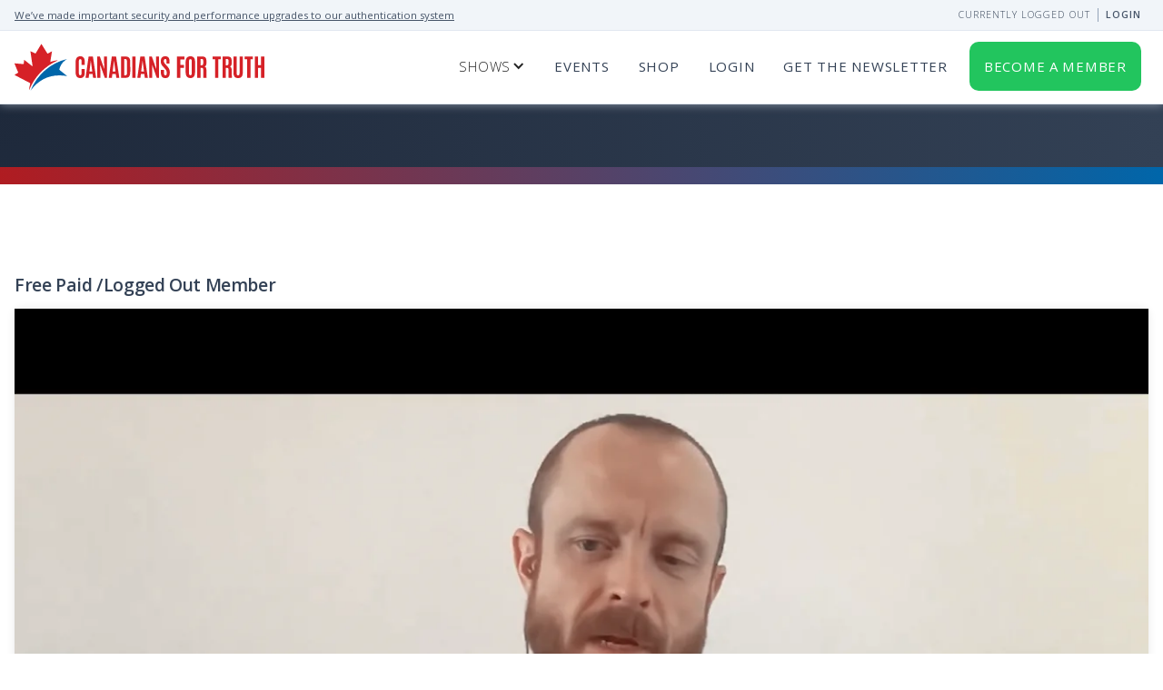

--- FILE ---
content_type: text/html; charset=utf-8
request_url: https://www.canadiansfortruth.ca/videos/patriot-warrior-daniel-bulford
body_size: 10838
content:
<!DOCTYPE html><!-- Last Published: Wed Jan 14 2026 14:36:24 GMT+0000 (Coordinated Universal Time) --><html data-wf-domain="www.canadiansfortruth.ca" data-wf-page="649b9be1468c2f60ef0e2941" data-wf-site="6387be00a3daae458e3268be" data-wf-collection="649b9be1468c2f60ef0e28b3" data-wf-item-slug="patriot-warrior-daniel-bulford"><head><meta charset="utf-8"/><title>Daniel Bulford | Canadians for Truth</title><meta content="Theo Fleury sits down with Daniel Bulford to discuss his experience in Ottawa during the Freedom Convoy 2022, the Emergencies Act Inquiry, his experience throughout the Covid-19 lockdowns" name="description"/><meta content="Daniel Bulford | Canadians for Truth" property="og:title"/><meta content="Theo Fleury sits down with Daniel Bulford to discuss his experience in Ottawa during the Freedom Convoy 2022, the Emergencies Act Inquiry, his experience throughout the Covid-19 lockdowns" property="og:description"/><meta content="Daniel Bulford | Canadians for Truth" property="twitter:title"/><meta content="Theo Fleury sits down with Daniel Bulford to discuss his experience in Ottawa during the Freedom Convoy 2022, the Emergencies Act Inquiry, his experience throughout the Covid-19 lockdowns" property="twitter:description"/><meta property="og:type" content="website"/><meta content="summary_large_image" name="twitter:card"/><meta content="width=device-width, initial-scale=1" name="viewport"/><link href="https://cdn.prod.website-files.com/6387be00a3daae458e3268be/css/canadians-for-truth.shared.8d1418a85.min.css" rel="stylesheet" type="text/css" integrity="sha384-jRQYqFAlD48u1PD3+BGS38Hh4YkYhws1Ewx5Ujl7OjwvKhCqxil+NmhfbyZb++fY" crossorigin="anonymous"/><link href="https://fonts.googleapis.com" rel="preconnect"/><link href="https://fonts.gstatic.com" rel="preconnect" crossorigin="anonymous"/><script src="https://ajax.googleapis.com/ajax/libs/webfont/1.6.26/webfont.js" type="text/javascript"></script><script type="text/javascript">WebFont.load({  google: {    families: ["Open Sans:300,300italic,400,400italic,600,600italic,700,700italic,800,800italic","Oswald:200,300,400,500,600,700"]  }});</script><script type="text/javascript">!function(o,c){var n=c.documentElement,t=" w-mod-";n.className+=t+"js",("ontouchstart"in o||o.DocumentTouch&&c instanceof DocumentTouch)&&(n.className+=t+"touch")}(window,document);</script><link href="https://cdn.prod.website-files.com/6387be00a3daae458e3268be/63a3a5bbdf36e1c935e19df1_cft-favicon.png" rel="shortcut icon" type="image/x-icon"/><link href="https://cdn.prod.website-files.com/6387be00a3daae458e3268be/63a3a5c13e5c9aad511385aa_cft-webclip.png" rel="apple-touch-icon"/><script async="" src="https://www.googletagmanager.com/gtag/js?id=G-P6SY76781V"></script><script type="text/javascript">window.dataLayer = window.dataLayer || [];function gtag(){dataLayer.push(arguments);}gtag('js', new Date());gtag('config', 'G-P6SY76781V', {'anonymize_ip': false});</script><script data-memberstack-app="app_clzabp2pb004x0rtyhr1uc070" src="https://static.memberstack.com/scripts/v1/memberstack.js" type="text/javascript"></script>

<!-- Hotjar Tracking Code for Canadians for Truth -->
<script>
    (function(h,o,t,j,a,r){
        h.hj=h.hj||function(){(h.hj.q=h.hj.q||[]).push(arguments)};
        h._hjSettings={hjid:4993614,hjsv:6};
        a=o.getElementsByTagName('head')[0];
        r=o.createElement('script');r.async=1;
        r.src=t+h._hjSettings.hjid+j+h._hjSettings.hjsv;
        a.appendChild(r);
    })(window,document,'https://static.hotjar.com/c/hotjar-','.js?sv=');
</script>
<style>

@keyframes blinking {
0% {
	background-color: transparent;
}
100% {
	background-color: #F04438;
}
}
.cft-livestream-blink-animation {
	animation: blinking 1s infinite;
}

</style><script type="text/javascript">window.__WEBFLOW_CURRENCY_SETTINGS = {"currencyCode":"CAD","symbol":"$","decimal":".","fractionDigits":2,"group":",","template":"{{wf {\"path\":\"symbol\",\"type\":\"PlainText\"} }} {{wf {\"path\":\"amount\",\"type\":\"CommercePrice\"} }} {{wf {\"path\":\"currencyCode\",\"type\":\"PlainText\"} }}","hideDecimalForWholeNumbers":false};</script></head><body><div class="cft-navbar-swapover"><div data-animation="default" data-collapse="medium" data-duration="400" data-easing="ease" data-easing2="ease" role="banner" class="navbar sticky w-nav"><div class="navbar-topbar-wrapper"><div class="container fluid"><div class="navbar-topbar"><div class="navbar-topbar-nav"><a data-ms-action="logout" data-ms-content="members" href="#" class="navbar-topbar-link">Log out</a><a data-ms-modal="login" data-ms-content="!members" href="/staging-pages/new-login" class="navbar-topbar-link">Login</a><a data-ms-content="members" href="/account" class="navbar-topbar-link">Profile</a><div class="topbar-message-wrapper"><div data-ms-content="!members" class="inline-text right-divider">currently logged out</div><div data-ms-content="members" class="inline-text right-divider">Welcome <span data-ms-member="first-name" class="topbar-user-name"> </span></div></div></div><div class="navbar-topbar-notice-wrapper"><a href="/support" class="navbar-topbar-notice-link">We’ve made important security and performance upgrades to our authentication system</a></div></div></div></div><div class="container fluid"><div class="hidden-global w-embed w-script"><!-- 💙 MEMBERSCRIPT #10 v0.9 💙 LOG REMOVALS BASED ON CUSTOM FIELD VALUE -->
<script>
document.addEventListener('DOMContentLoaded', function () {
    // Get the `_ms-mem` object from the local storage
    const msMem = JSON.parse(localStorage.getItem('_ms-mem'));

    // Get all the elements that have the `ms-code-customfield` attribute
    const elements = document.querySelectorAll('[ms-code-customfield]');

    // Iterate over each element
    elements.forEach(element => {
        // Get the value of the `ms-code-customfield` attribute
        const customField = element.getAttribute('ms-code-customfield');
        let removed = false; // Track if the element was removed

        if (customField.includes('=')) {
            // Parse the key-value pair from the attribute
            const [field, value] = customField.split('=');

            // Convert the expected value to a string
            const expectedValue = String(value);

            // Get the actual value from the msMem object
            const fieldValue = msMem.customFields ? msMem.customFields[field] : undefined;

            // Convert the actual value to a string
            const actualValue = String(fieldValue);

            // Debugging: Log details before comparison
            console.log(`Checking field: ${field}`);
            console.log(`Expected value: ${expectedValue}, Actual value: ${actualValue}`);
            console.log(`Raw value from msMem: ${fieldValue}`);

            // Compare the actual value with the expected value (as strings)
            if (actualValue !== expectedValue) {
                // Remove the element if the values do not match
                element.parentNode.removeChild(element);
                removed = true;
                console.log(`Removed element due to ${field}=${expectedValue}:`, element);
            }
        } else {
            // Handle simple truthy/falsy checks
            const fieldValue = msMem.customFields ? msMem.customFields[customField] : undefined;

            // Convert the actual value to a string
            const actualValue = String(fieldValue);

            // Debugging: Log details for truthy/falsy checks
            console.log(`Checking field: ${customField}`);
            console.log(`Field value: ${actualValue}`);

            if (actualValue !== 'true') {
                // Remove the element if the field value is not 'true'
                element.parentNode.removeChild(element);
                removed = true;
                console.log(`Removed element due to missing or falsy ${customField}:`, element);
            }
        }

        if (removed) {
            //console.log('Custom field data after removal:', msMem.customFields);
        }
    });
});
</script></div><a href="/" class="topnav-brand-link w-nav-brand"><img loading="lazy" src="https://cdn.prod.website-files.com/6387be00a3daae458e3268be/639a31283278f1d8ddee54ca_CFT%20Main%20Logo%20Horizontal%20-%20No%20Tagline%20-%20RGB.svg" alt="Canadians for Truth Logo - Red and Blue" class="topnav-brand"/></a><nav role="navigation" class="nav-menu w-nav-menu"><div data-delay="0" data-hover="true" class="w-dropdown"><div class="topnav-navlink-dp w-dropdown-toggle"><div class="topvan-navlink-dp-icon w-icon-dropdown-toggle"></div><div>SHOWS</div></div><nav class="topnav-dropdown-panel w-dropdown-list"><a data-ms-content="!members" href="/vault" class="topnav-dropdown-link vault-highlight w-inline-block"><div class="topnav-dropdown-label large">THe Vault</div><div class="topnav-dropdown-label small">Member-PERK:<br/>exclusive content and more</div></a><a data-ms-content="members" href="/vault/home" class="topnav-dropdown-link w-inline-block"><div class="topnav-dropdown-label large">The Vault</div><div class="topnav-dropdown-label small">BY CFT STUIDOS</div></a><a href="https://www.canadiansfortruth.ca/shows/vault-highlights" class="topnav-dropdown-link w-inline-block"><div class="topnav-dropdown-label large">THe Vault Highlights</div><div class="topnav-dropdown-label small">BY CFT STUDIOS</div></a><a href="http://www.canadiansfortruth.ca/shows/fire-and-ice" class="topnav-dropdown-link w-inline-block"><div class="topnav-dropdown-label large">Fire &amp; ICe</div><div class="topnav-dropdown-label small">Unfiltered Real-Life Stories</div></a><a href="http://www.canadiansfortruth.ca/shows/the-adam-soos-show" class="topnav-dropdown-link w-inline-block"><div class="topnav-dropdown-label large">The Adam Soos Show</div><div class="topnav-dropdown-label small">New</div></a><a href="http://www.canadiansfortruth.ca/shows/patriot-warrior" class="topnav-dropdown-link hidden-global w-inline-block"><div class="topnav-dropdown-label large">Patriot Warrior</div><div class="topnav-dropdown-label small"><em>with Theo Fleury</em></div></a><a href="http://www.canadiansfortruth.ca/shows/way-of-truth" class="topnav-dropdown-link w-inline-block"><div class="topnav-dropdown-label large">Way of Truth</div><div class="topnav-dropdown-label small"><em>with Joseph Bourgault</em></div></a></nav></div><a href="/events" class="topnav-navlink w-nav-link">Events</a><a href="https://cft.merchcenter.com/public-1" target="_blank" class="topnav-navlink w-nav-link">SHOP</a><link rel="prerender" href="https://cft.merchcenter.com/public-1"/><a href="/account" data-ms-content="members" class="topnav-navlink w-nav-link">View My Profile</a><a href="/account" data-ms-modal="login" data-ms-content="!members" class="topnav-navlink w-nav-link">Login</a><a href="/account" data-ms-action="logout" data-ms-content="members" class="topnav-navlink w-nav-link">Log Out</a><a href="/subscribe" data-ms-content="!paid-plans" class="topnav-navlink w-nav-link">get the newsletter</a><a href="/subscribe" data-ms-content="!paid-plans" class="topnav-navlink vault-btn w-nav-link">Become a member</a><link rel="prefetch" href="/subscribe"/></nav><div class="menu-button w-nav-button"><div class="ham-icon w-icon-nav-menu"></div></div></div></div></div><div class="section subpage-hero ultrashort"><div class="container page-subheader"></div><div class="header-gradient-background-strip"></div></div><div data-ms-bind:class="hidden-global" class="section tb-padded hidden"><div class="container"><div class="public-content"><div style="padding-top:56.25%" class="post-video is-public w-video w-embed"><iframe class="embedly-embed" src="//cdn.embedly.com/widgets/media.html?src=https%3A%2F%2Fplayer.vimeo.com%2Fvideo%2F792064403%3Fh%3Dab073c0eb4%26app_id%3D122963&dntp=1&display_name=Vimeo&url=https%3A%2F%2Fvimeo.com%2F792064403&image=https%3A%2F%2Fi.vimeocdn.com%2Ffilter%2Foverlay%3Fsrc0%3Dhttps%253A%252F%252Fi.vimeocdn.com%252Fvideo%252F1594217893-5a880ab4d919d746e23c31ee8becaf356fce18cf2d00ba9e2fd54bec55bf7d09-d_1280x720%26src1%3Dhttps%253A%252F%252Ff.vimeocdn.com%252Fimages_v6%252Fshare%252Fplay_icon_overlay.png&key=96f1f04c5f4143bcb0f2e68c87d65feb&type=text%2Fhtml&schema=vimeo" width="1920" height="1080" scrolling="no" title="Vimeo embed" frameborder="0" allow="autoplay; fullscreen" allowfullscreen="true"></iframe></div></div><div class="public-to-vault-content w-condition-invisible"><div class="post-video-ad-container semi-translucent-overlay"><div class="h3">Get access with a<br/>Vault membership today.</div><a href="/product/vault-subscription" class="button button-large button-green w-button">Join to watch</a><link rel="prefetch" href="/product/vault-subscription"/><div class="spacer _1-5r"></div><div>Already a member? <a href="/log-in">Login</a><link rel="prefetch" href="/log-in"/></div></div><img src="https://cdn.prod.website-files.com/6387be00a3daae8d4d3268c8/66d8eb2ac9e19d1dd8d21584_patriot-warrior-daniel-bulford-792064403-1920x1080.jpg" loading="lazy" alt="" sizes="100vw" srcset="https://cdn.prod.website-files.com/6387be00a3daae8d4d3268c8/66d8eb2ac9e19d1dd8d21584_patriot-warrior-daniel-bulford-792064403-1920x1080-p-500.jpg 500w, https://cdn.prod.website-files.com/6387be00a3daae8d4d3268c8/66d8eb2ac9e19d1dd8d21584_patriot-warrior-daniel-bulford-792064403-1920x1080-p-800.jpg 800w, https://cdn.prod.website-files.com/6387be00a3daae8d4d3268c8/66d8eb2ac9e19d1dd8d21584_patriot-warrior-daniel-bulford-792064403-1920x1080-p-1080.jpg 1080w, https://cdn.prod.website-files.com/6387be00a3daae8d4d3268c8/66d8eb2ac9e19d1dd8d21584_patriot-warrior-daniel-bulford-792064403-1920x1080-p-1600.jpg 1600w, https://cdn.prod.website-files.com/6387be00a3daae8d4d3268c8/66d8eb2ac9e19d1dd8d21584_patriot-warrior-daniel-bulford-792064403-1920x1080.jpg 1920w" class="post-video-thumb"/></div><div class="post-video-ad-panel hidden w-condition-invisible"><div class="post-video-ad-container"><div class="h3">Get access with a<br/>Vault membership today.</div><a href="/product/vault-subscription" class="button button-large button-green w-button">Join to watch</a><link rel="prefetch" href="/product/vault-subscription"/><div class="spacer _1-5r"></div><div>Already a member? <a href="/log-in">Login</a><link rel="prefetch" href="/log-in"/></div></div></div><div class="w-layout-grid _2-column-side-panel-grid"><div class="post-column-left"><div class="post-published-date-wrapper"><div class="inline-text">January 30, 2023</div></div><div class="h1">Daniel Bulford</div><div class="w-richtext"><p>Theo Fleury sits down with Daniel Bulford to discuss his experience in Ottawa during the Freedom Convoy 2022, the Emergencies Act Inquiry, his experience throughout the Covid-19 lockdowns &amp; mandates and what collective lessons have been learned throughout this process.Daniel Bulford had been an officer with the RCMP for 15 years and for the last 8 years on the Emergency Response Team where his primary duties were supporting the protection of the Prime Minister &amp; other internationally protected persons.For more information on the Emergencies Act Inquiry:https://www.jccf.ca/justice-centre-at-public-inquiry-into-use-of-emergencies-act/The views &amp; opinions expressed in this show are not necessarily the views and opinions of Canadians for Truth, its employees, sponsors, advertisers, or affiliates.</p></div><div class="divider w-condition-invisible"></div><div class="h5 all-caps letter-spaced-2 w-condition-invisible">Credits</div><div class="w-condition-invisible w-dyn-bind-empty w-richtext"></div></div><div id="w-node-a75e24e6-bc85-ff4b-7419-e83264562a0f-ef0e2941" class="post-column-right"><div class="sidebar-cast-wrapper"><div class="h5 all-caps letter-spaced-2">Related Videos</div><div class="divider"></div><div class="w-dyn-list"><div role="list" class="w-dyn-items"><div role="listitem" class="w-dyn-item"><div class="w-layout-grid post-related-article-2-column-grid"><div id="w-node-_9b66bc96-4ab6-68f9-7e01-309a674e9d44-ef0e2941" class="grid-cell"><div class="post-card-zoomin-thumb"><a href="/videos/patriot-warrior-project-veritas" class="post-card-video-overlay-link w-inline-block"><div class="seo-friendly-image-link-text">This is some text inside of a div block.</div></a><img src="https://cdn.prod.website-files.com/6387be00a3daae458e3268be/678943a03410891fccb828c1_tile-background-dark-grey-01-w-cft-brand-1920x1080%402x.jpg" loading="lazy" alt="" class="post-related-video-thumb w-condition-invisible w-dyn-bind-empty"/><img src="https://cdn.prod.website-files.com/6387be00a3daae458e3268be/678943a03410891fccb828c1_tile-background-dark-grey-01-w-cft-brand-1920x1080%402x.jpg" loading="lazy" sizes="(max-width: 1920px) 100vw, 1920px" srcset="https://cdn.prod.website-files.com/6387be00a3daae458e3268be/678943a03410891fccb828c1_tile-background-dark-grey-01-w-cft-brand-1920x1080%402x-p-500.jpg 500w, https://cdn.prod.website-files.com/6387be00a3daae458e3268be/678943a03410891fccb828c1_tile-background-dark-grey-01-w-cft-brand-1920x1080%402x-p-800.jpg 800w, https://cdn.prod.website-files.com/6387be00a3daae458e3268be/678943a03410891fccb828c1_tile-background-dark-grey-01-w-cft-brand-1920x1080%402x-p-1080.jpg 1080w, https://cdn.prod.website-files.com/6387be00a3daae458e3268be/678943a03410891fccb828c1_tile-background-dark-grey-01-w-cft-brand-1920x1080%402x-p-1600.jpg 1600w, https://cdn.prod.website-files.com/6387be00a3daae458e3268be/678943a03410891fccb828c1_tile-background-dark-grey-01-w-cft-brand-1920x1080%402x.jpg 1920w" alt="" class="post-related-video-thumb"/></div></div><div class="grid-cell"><a href="/videos/patriot-warrior-project-veritas" class="post-card-header-link w-inline-block"><div>Patriot Warrior - Project Veritas</div></a><div class="post-published-date-wrapper"><div class="inline-text">Published on </div><div class="inline-text">Jul 10, 2024</div></div></div></div></div><div role="listitem" class="w-dyn-item"><div class="w-layout-grid post-related-article-2-column-grid"><div id="w-node-_9b66bc96-4ab6-68f9-7e01-309a674e9d44-ef0e2941" class="grid-cell"><div class="post-card-zoomin-thumb"><a href="/videos/jamie-theo-and-sarah-palin" class="post-card-video-overlay-link w-inline-block"><div class="seo-friendly-image-link-text">This is some text inside of a div block.</div></a><img src="https://cdn.prod.website-files.com/6387be00a3daae458e3268be/678943a03410891fccb828c1_tile-background-dark-grey-01-w-cft-brand-1920x1080%402x.jpg" loading="lazy" alt="" class="post-related-video-thumb w-condition-invisible w-dyn-bind-empty"/><img src="https://cdn.prod.website-files.com/6387be00a3daae458e3268be/678943a03410891fccb828c1_tile-background-dark-grey-01-w-cft-brand-1920x1080%402x.jpg" loading="lazy" sizes="(max-width: 1920px) 100vw, 1920px" srcset="https://cdn.prod.website-files.com/6387be00a3daae458e3268be/678943a03410891fccb828c1_tile-background-dark-grey-01-w-cft-brand-1920x1080%402x-p-500.jpg 500w, https://cdn.prod.website-files.com/6387be00a3daae458e3268be/678943a03410891fccb828c1_tile-background-dark-grey-01-w-cft-brand-1920x1080%402x-p-800.jpg 800w, https://cdn.prod.website-files.com/6387be00a3daae458e3268be/678943a03410891fccb828c1_tile-background-dark-grey-01-w-cft-brand-1920x1080%402x-p-1080.jpg 1080w, https://cdn.prod.website-files.com/6387be00a3daae458e3268be/678943a03410891fccb828c1_tile-background-dark-grey-01-w-cft-brand-1920x1080%402x-p-1600.jpg 1600w, https://cdn.prod.website-files.com/6387be00a3daae458e3268be/678943a03410891fccb828c1_tile-background-dark-grey-01-w-cft-brand-1920x1080%402x.jpg 1920w" alt="" class="post-related-video-thumb"/></div></div><div class="grid-cell"><a href="/videos/jamie-theo-and-sarah-palin" class="post-card-header-link w-inline-block"><div>Jamie, Theo and Sarah Palin</div></a><div class="post-published-date-wrapper"><div class="inline-text">Published on </div><div class="inline-text">Jul 10, 2024</div></div></div></div></div><div role="listitem" class="w-dyn-item"><div class="w-layout-grid post-related-article-2-column-grid"><div id="w-node-_9b66bc96-4ab6-68f9-7e01-309a674e9d44-ef0e2941" class="grid-cell"><div class="post-card-zoomin-thumb"><a href="/videos/patriot-warrior-communism-is-a-failed-ideology-2" class="post-card-video-overlay-link w-inline-block"><div class="seo-friendly-image-link-text">This is some text inside of a div block.</div></a><img src="https://cdn.prod.website-files.com/6387be00a3daae458e3268be/678943a03410891fccb828c1_tile-background-dark-grey-01-w-cft-brand-1920x1080%402x.jpg" loading="lazy" alt="" class="post-related-video-thumb w-condition-invisible w-dyn-bind-empty"/><img src="https://cdn.prod.website-files.com/6387be00a3daae458e3268be/678943a03410891fccb828c1_tile-background-dark-grey-01-w-cft-brand-1920x1080%402x.jpg" loading="lazy" sizes="(max-width: 1920px) 100vw, 1920px" srcset="https://cdn.prod.website-files.com/6387be00a3daae458e3268be/678943a03410891fccb828c1_tile-background-dark-grey-01-w-cft-brand-1920x1080%402x-p-500.jpg 500w, https://cdn.prod.website-files.com/6387be00a3daae458e3268be/678943a03410891fccb828c1_tile-background-dark-grey-01-w-cft-brand-1920x1080%402x-p-800.jpg 800w, https://cdn.prod.website-files.com/6387be00a3daae458e3268be/678943a03410891fccb828c1_tile-background-dark-grey-01-w-cft-brand-1920x1080%402x-p-1080.jpg 1080w, https://cdn.prod.website-files.com/6387be00a3daae458e3268be/678943a03410891fccb828c1_tile-background-dark-grey-01-w-cft-brand-1920x1080%402x-p-1600.jpg 1600w, https://cdn.prod.website-files.com/6387be00a3daae458e3268be/678943a03410891fccb828c1_tile-background-dark-grey-01-w-cft-brand-1920x1080%402x.jpg 1920w" alt="" class="post-related-video-thumb"/></div></div><div class="grid-cell"><a href="/videos/patriot-warrior-communism-is-a-failed-ideology-2" class="post-card-header-link w-inline-block"><div>Patriot Warrior - Communism is a Failed Ideology</div></a><div class="post-published-date-wrapper"><div class="inline-text">Published on </div><div class="inline-text">Jul 10, 2024</div></div></div></div></div><div role="listitem" class="w-dyn-item"><div class="w-layout-grid post-related-article-2-column-grid"><div id="w-node-_9b66bc96-4ab6-68f9-7e01-309a674e9d44-ef0e2941" class="grid-cell"><div class="post-card-zoomin-thumb"><a href="/videos/patriot-warrior-getting-involved-in-politics" class="post-card-video-overlay-link w-inline-block"><div class="seo-friendly-image-link-text">This is some text inside of a div block.</div></a><img src="https://cdn.prod.website-files.com/6387be00a3daae458e3268be/678943a03410891fccb828c1_tile-background-dark-grey-01-w-cft-brand-1920x1080%402x.jpg" loading="lazy" alt="" class="post-related-video-thumb w-condition-invisible w-dyn-bind-empty"/><img src="https://cdn.prod.website-files.com/6387be00a3daae458e3268be/678943a03410891fccb828c1_tile-background-dark-grey-01-w-cft-brand-1920x1080%402x.jpg" loading="lazy" sizes="(max-width: 1920px) 100vw, 1920px" srcset="https://cdn.prod.website-files.com/6387be00a3daae458e3268be/678943a03410891fccb828c1_tile-background-dark-grey-01-w-cft-brand-1920x1080%402x-p-500.jpg 500w, https://cdn.prod.website-files.com/6387be00a3daae458e3268be/678943a03410891fccb828c1_tile-background-dark-grey-01-w-cft-brand-1920x1080%402x-p-800.jpg 800w, https://cdn.prod.website-files.com/6387be00a3daae458e3268be/678943a03410891fccb828c1_tile-background-dark-grey-01-w-cft-brand-1920x1080%402x-p-1080.jpg 1080w, https://cdn.prod.website-files.com/6387be00a3daae458e3268be/678943a03410891fccb828c1_tile-background-dark-grey-01-w-cft-brand-1920x1080%402x-p-1600.jpg 1600w, https://cdn.prod.website-files.com/6387be00a3daae458e3268be/678943a03410891fccb828c1_tile-background-dark-grey-01-w-cft-brand-1920x1080%402x.jpg 1920w" alt="" class="post-related-video-thumb"/></div></div><div class="grid-cell"><a href="/videos/patriot-warrior-getting-involved-in-politics" class="post-card-header-link w-inline-block"><div>Patriot Warrior - Getting Involved in Politics</div></a><div class="post-published-date-wrapper"><div class="inline-text">Published on </div><div class="inline-text">Jul 10, 2024</div></div></div></div></div><div role="listitem" class="w-dyn-item"><div class="w-layout-grid post-related-article-2-column-grid"><div id="w-node-_9b66bc96-4ab6-68f9-7e01-309a674e9d44-ef0e2941" class="grid-cell"><div class="post-card-zoomin-thumb"><a href="/videos/patriot-warrior-agenda-2030" class="post-card-video-overlay-link w-inline-block"><div class="seo-friendly-image-link-text">This is some text inside of a div block.</div></a><img src="https://cdn.prod.website-files.com/6387be00a3daae458e3268be/678943a03410891fccb828c1_tile-background-dark-grey-01-w-cft-brand-1920x1080%402x.jpg" loading="lazy" alt="" class="post-related-video-thumb w-condition-invisible w-dyn-bind-empty"/><img src="https://cdn.prod.website-files.com/6387be00a3daae458e3268be/678943a03410891fccb828c1_tile-background-dark-grey-01-w-cft-brand-1920x1080%402x.jpg" loading="lazy" sizes="(max-width: 1920px) 100vw, 1920px" srcset="https://cdn.prod.website-files.com/6387be00a3daae458e3268be/678943a03410891fccb828c1_tile-background-dark-grey-01-w-cft-brand-1920x1080%402x-p-500.jpg 500w, https://cdn.prod.website-files.com/6387be00a3daae458e3268be/678943a03410891fccb828c1_tile-background-dark-grey-01-w-cft-brand-1920x1080%402x-p-800.jpg 800w, https://cdn.prod.website-files.com/6387be00a3daae458e3268be/678943a03410891fccb828c1_tile-background-dark-grey-01-w-cft-brand-1920x1080%402x-p-1080.jpg 1080w, https://cdn.prod.website-files.com/6387be00a3daae458e3268be/678943a03410891fccb828c1_tile-background-dark-grey-01-w-cft-brand-1920x1080%402x-p-1600.jpg 1600w, https://cdn.prod.website-files.com/6387be00a3daae458e3268be/678943a03410891fccb828c1_tile-background-dark-grey-01-w-cft-brand-1920x1080%402x.jpg 1920w" alt="" class="post-related-video-thumb"/></div></div><div class="grid-cell"><a href="/videos/patriot-warrior-agenda-2030" class="post-card-header-link w-inline-block"><div>Patriot Warrior - Agenda 2030</div></a><div class="post-published-date-wrapper"><div class="inline-text">Published on </div><div class="inline-text">Jul 10, 2024</div></div></div></div></div></div></div><div class="hidden-global"><div class="h5 all-caps letter-spaced-2">Director</div><div class="divider"></div><div class="post-video-cast-wrapper"><img src="https://cdn.prod.website-files.com/6387be00a3daae458e3268be/6501ee702445da46e39c1c02_helis-webflow-logo-300x80.svg" loading="lazy" alt="Daniel Bulford" class="post-author-thumb"/><div>John Smith</div></div><div class="spacer _3r"></div><div class="h5 all-caps letter-spaced-2">Cast</div><div class="divider"></div><div class="w-embed w-script"><div id="cast-list"></div>
<script>

var cast = '';
var cast_array = cast.split(',');
var cast_member = "";

for(var i = 0; i < cast_array.length; i++) {
   
   // Trim the excess whitespace.
   cast_array[i] = cast_array[i].replace(/^\s*/, "").replace(/\s*$/, "");
   
   // Add additional code here, such as:
   //alert(cast_array[i]);
   console.log(cast_array[i]);
   //cast_member = cast_member + '<p>'+ cast_array[i] +'</p>';
   cast_member = cast_member + '<div class="post-video-cast-wrapper"><img src="https://assets.website-files.com/6387be00a3daae458e3268be/6387be00a3daaef5193268da_placeholder-image-user-400x400.svg" loading="lazy" alt="' + cast_array[i] + '" class="post-author-thumb">' + cast_array[i] + '</div>';
   //console.log(cast_member);

}
document.getElementById("cast-list").innerHTML = cast_member;

</script>

<div id="cast-list"></div></div></div></div></div></div></div></div><section class="section tb-padded"><div class="container"><div data-ms-content="!paid-plans" class="free-content"><div class="h6"><span data-ms-content="!paid-plans">Free </span><span data-ms-content="the-vault">Paid </span>/<span data-ms-content="!members">Logged Out </span> <span data-ms-content="members">Logged In </span>Member</div><div class="post-video-backdrop"><div style="padding-top:56.25%" class="post-video w-video w-embed"><iframe class="embedly-embed" src="//cdn.embedly.com/widgets/media.html?src=https%3A%2F%2Fplayer.vimeo.com%2Fvideo%2F792064403%3Fh%3Dab073c0eb4%26app_id%3D122963&dntp=1&display_name=Vimeo&url=https%3A%2F%2Fvimeo.com%2F792064403&image=https%3A%2F%2Fi.vimeocdn.com%2Ffilter%2Foverlay%3Fsrc0%3Dhttps%253A%252F%252Fi.vimeocdn.com%252Fvideo%252F1594217893-5a880ab4d919d746e23c31ee8becaf356fce18cf2d00ba9e2fd54bec55bf7d09-d_1280x720%26src1%3Dhttps%253A%252F%252Ff.vimeocdn.com%252Fimages_v6%252Fshare%252Fplay_icon_overlay.png&key=96f1f04c5f4143bcb0f2e68c87d65feb&type=text%2Fhtml&schema=vimeo" width="1920" height="1080" scrolling="no" title="Vimeo embed" frameborder="0" allow="autoplay; fullscreen" allowfullscreen="true"></iframe></div><div class="member-content-signup-ad w-condition-invisible"><div class="post-video-ad-container"><div class="h3">Get access with a<br/>Vault membership today.</div><a href="/subscribe" class="button button-large button-green w-button">Subscribe to watch</a><div class="spacer _1-5r"></div><div>Already a member? <a href="/log-in" data-ms-modal="login" class="white-link">Login</a></div></div><img src="https://cdn.prod.website-files.com/6387be00a3daae8d4d3268c8/66d8eb2ac9e19d1dd8d21584_patriot-warrior-daniel-bulford-792064403-1920x1080.jpg" loading="lazy" alt="" sizes="100vw" srcset="https://cdn.prod.website-files.com/6387be00a3daae8d4d3268c8/66d8eb2ac9e19d1dd8d21584_patriot-warrior-daniel-bulford-792064403-1920x1080-p-500.jpg 500w, https://cdn.prod.website-files.com/6387be00a3daae8d4d3268c8/66d8eb2ac9e19d1dd8d21584_patriot-warrior-daniel-bulford-792064403-1920x1080-p-800.jpg 800w, https://cdn.prod.website-files.com/6387be00a3daae8d4d3268c8/66d8eb2ac9e19d1dd8d21584_patriot-warrior-daniel-bulford-792064403-1920x1080-p-1080.jpg 1080w, https://cdn.prod.website-files.com/6387be00a3daae8d4d3268c8/66d8eb2ac9e19d1dd8d21584_patriot-warrior-daniel-bulford-792064403-1920x1080-p-1600.jpg 1600w, https://cdn.prod.website-files.com/6387be00a3daae8d4d3268c8/66d8eb2ac9e19d1dd8d21584_patriot-warrior-daniel-bulford-792064403-1920x1080.jpg 1920w" class="post-video-ad-thumbnail"/></div></div><div class="social-share-bar"><div class="thumbnail-status-wrapper w-condition-invisible"><div class="thumbnail-status large">Free to watch</div><a href="/subscribe" class="thumbnail-status large">Subscribe to watch</a></div><div class="social-share-menu"><div class="inline-text">Share it</div><a data-cft-social-share="facebook" href="#" class="social-share-link facebook w-inline-block"><div class="social-share-link-text">Facebook</div></a><a data-cft-social-share="twitter" href="#" class="social-share-link twitter w-inline-block"><div class="social-share-link-text"><strong>X</strong> (Twitter)</div></a><a data-cft-social-share="truthsocial" href="#" class="social-share-link truthsocial w-inline-block"><div class="social-share-link-text">Truth Social</div></a><a data-cft-social-share="telegram" href="#" class="social-share-link telegram w-inline-block"><div class="social-share-link-text">Telegram</div></a><a data-cft-social-share="whatsapp" href="#" class="social-share-link whatsapp w-inline-block"><div class="social-share-link-text">WhatsApp</div></a><a data-cft-social-share="whatsapp" href="#" class="social-share-link email w-inline-block"><div class="social-share-link-text">Email</div></a></div></div></div><div data-ms-content="the-vault" class="vault-content"><div class="h6">Hi Vault Member</div><div class="post-video-backdrop"><div style="padding-top:56.25%" class="post-video w-video w-embed"><iframe class="embedly-embed" src="//cdn.embedly.com/widgets/media.html?src=https%3A%2F%2Fplayer.vimeo.com%2Fvideo%2F792064403%3Fh%3Dab073c0eb4%26app_id%3D122963&dntp=1&display_name=Vimeo&url=https%3A%2F%2Fvimeo.com%2F792064403&image=https%3A%2F%2Fi.vimeocdn.com%2Ffilter%2Foverlay%3Fsrc0%3Dhttps%253A%252F%252Fi.vimeocdn.com%252Fvideo%252F1594217893-5a880ab4d919d746e23c31ee8becaf356fce18cf2d00ba9e2fd54bec55bf7d09-d_1280x720%26src1%3Dhttps%253A%252F%252Ff.vimeocdn.com%252Fimages_v6%252Fshare%252Fplay_icon_overlay.png&key=96f1f04c5f4143bcb0f2e68c87d65feb&type=text%2Fhtml&schema=vimeo" width="1920" height="1080" scrolling="no" title="Vimeo embed" frameborder="0" allow="autoplay; fullscreen" allowfullscreen="true"></iframe></div></div><div class="social-share-bar"><div class="thumbnail-status-wrapper"></div><div class="social-share-menu"><div class="inline-text">Share it</div><a data-cft-social-share="facebook" href="#" class="social-share-link facebook w-inline-block"><div class="social-share-link-text">Facebook</div></a><a data-cft-social-share="twitter" href="#" class="social-share-link twitter w-inline-block"><div class="social-share-link-text"><strong>X</strong> (Twitter)</div></a><a data-cft-social-share="truthsocial" href="#" class="social-share-link truthsocial w-inline-block"><div class="social-share-link-text">Truth Social</div></a><a data-cft-social-share="telegram" href="#" class="social-share-link telegram w-inline-block"><div class="social-share-link-text">Telegram</div></a><a data-cft-social-share="whatsapp" href="#" class="social-share-link whatsapp w-inline-block"><div class="social-share-link-text">WhatsApp</div></a><a data-cft-social-share="mail" href="#" class="social-share-link email w-inline-block"><div class="social-share-link-text">Email</div></a></div></div></div><div class="spacer _5r"></div><div class="w-layout-grid _2-column-side-panel-grid"><div class="post-column-left"><div class="post-published-date-wrapper"><div>January 30, 2023</div></div><div class="h1">Daniel Bulford</div><div class="w-richtext"><p>Theo Fleury sits down with Daniel Bulford to discuss his experience in Ottawa during the Freedom Convoy 2022, the Emergencies Act Inquiry, his experience throughout the Covid-19 lockdowns &amp; mandates and what collective lessons have been learned throughout this process.Daniel Bulford had been an officer with the RCMP for 15 years and for the last 8 years on the Emergency Response Team where his primary duties were supporting the protection of the Prime Minister &amp; other internationally protected persons.For more information on the Emergencies Act Inquiry:https://www.jccf.ca/justice-centre-at-public-inquiry-into-use-of-emergencies-act/The views &amp; opinions expressed in this show are not necessarily the views and opinions of Canadians for Truth, its employees, sponsors, advertisers, or affiliates.</p></div></div><div class="post-column-right"><div class="h5 all-caps letter-spaced-2">Related Videos</div><div class="divider"></div><div class="w-dyn-list"><div role="list" class="w-dyn-items"><div role="listitem" class="w-dyn-item"><div class="w-layout-grid post-related-article-2-column-grid"><div id="w-node-_8600c08c-94ba-64d1-fa95-3dcbecdd0d1e-ef0e2941" class="grid-cell"><div class="post-card-zoomin-thumb"><a href="/videos/patriot-warrior-project-veritas" class="post-card-video-overlay-link w-inline-block"><div class="seo-friendly-image-link-text">Patriot Warrior - Project Veritas</div></a><img src="https://cdn.prod.website-files.com/6387be00a3daae458e3268be/678943a03410891fccb828c1_tile-background-dark-grey-01-w-cft-brand-1920x1080%402x.jpg" loading="lazy" alt="" class="post-related-video-thumb w-condition-invisible w-dyn-bind-empty"/><img src="https://cdn.prod.website-files.com/6387be00a3daae458e3268be/678943a03410891fccb828c1_tile-background-dark-grey-01-w-cft-brand-1920x1080%402x.jpg" loading="lazy" sizes="(max-width: 1920px) 100vw, 1920px" srcset="https://cdn.prod.website-files.com/6387be00a3daae458e3268be/678943a03410891fccb828c1_tile-background-dark-grey-01-w-cft-brand-1920x1080%402x-p-500.jpg 500w, https://cdn.prod.website-files.com/6387be00a3daae458e3268be/678943a03410891fccb828c1_tile-background-dark-grey-01-w-cft-brand-1920x1080%402x-p-800.jpg 800w, https://cdn.prod.website-files.com/6387be00a3daae458e3268be/678943a03410891fccb828c1_tile-background-dark-grey-01-w-cft-brand-1920x1080%402x-p-1080.jpg 1080w, https://cdn.prod.website-files.com/6387be00a3daae458e3268be/678943a03410891fccb828c1_tile-background-dark-grey-01-w-cft-brand-1920x1080%402x-p-1600.jpg 1600w, https://cdn.prod.website-files.com/6387be00a3daae458e3268be/678943a03410891fccb828c1_tile-background-dark-grey-01-w-cft-brand-1920x1080%402x.jpg 1920w" alt="" class="post-related-video-thumb"/></div></div><div class="grid-cell"><a href="/videos/patriot-warrior-project-veritas" class="post-card-header-link w-inline-block"><div>Patriot Warrior - Project Veritas</div></a><div class="post-published-date-wrapper"><div class="inline-text">Published on </div><div class="inline-text">Jul 10, 2024</div></div></div></div></div><div role="listitem" class="w-dyn-item"><div class="w-layout-grid post-related-article-2-column-grid"><div id="w-node-_8600c08c-94ba-64d1-fa95-3dcbecdd0d1e-ef0e2941" class="grid-cell"><div class="post-card-zoomin-thumb"><a href="/videos/jamie-theo-and-sarah-palin" class="post-card-video-overlay-link w-inline-block"><div class="seo-friendly-image-link-text">Jamie, Theo and Sarah Palin</div></a><img src="https://cdn.prod.website-files.com/6387be00a3daae458e3268be/678943a03410891fccb828c1_tile-background-dark-grey-01-w-cft-brand-1920x1080%402x.jpg" loading="lazy" alt="" class="post-related-video-thumb w-condition-invisible w-dyn-bind-empty"/><img src="https://cdn.prod.website-files.com/6387be00a3daae458e3268be/678943a03410891fccb828c1_tile-background-dark-grey-01-w-cft-brand-1920x1080%402x.jpg" loading="lazy" sizes="(max-width: 1920px) 100vw, 1920px" srcset="https://cdn.prod.website-files.com/6387be00a3daae458e3268be/678943a03410891fccb828c1_tile-background-dark-grey-01-w-cft-brand-1920x1080%402x-p-500.jpg 500w, https://cdn.prod.website-files.com/6387be00a3daae458e3268be/678943a03410891fccb828c1_tile-background-dark-grey-01-w-cft-brand-1920x1080%402x-p-800.jpg 800w, https://cdn.prod.website-files.com/6387be00a3daae458e3268be/678943a03410891fccb828c1_tile-background-dark-grey-01-w-cft-brand-1920x1080%402x-p-1080.jpg 1080w, https://cdn.prod.website-files.com/6387be00a3daae458e3268be/678943a03410891fccb828c1_tile-background-dark-grey-01-w-cft-brand-1920x1080%402x-p-1600.jpg 1600w, https://cdn.prod.website-files.com/6387be00a3daae458e3268be/678943a03410891fccb828c1_tile-background-dark-grey-01-w-cft-brand-1920x1080%402x.jpg 1920w" alt="" class="post-related-video-thumb"/></div></div><div class="grid-cell"><a href="/videos/jamie-theo-and-sarah-palin" class="post-card-header-link w-inline-block"><div>Jamie, Theo and Sarah Palin</div></a><div class="post-published-date-wrapper"><div class="inline-text">Published on </div><div class="inline-text">Jul 10, 2024</div></div></div></div></div><div role="listitem" class="w-dyn-item"><div class="w-layout-grid post-related-article-2-column-grid"><div id="w-node-_8600c08c-94ba-64d1-fa95-3dcbecdd0d1e-ef0e2941" class="grid-cell"><div class="post-card-zoomin-thumb"><a href="/videos/patriot-warrior-communism-is-a-failed-ideology-2" class="post-card-video-overlay-link w-inline-block"><div class="seo-friendly-image-link-text">Patriot Warrior - Communism is a Failed Ideology</div></a><img src="https://cdn.prod.website-files.com/6387be00a3daae458e3268be/678943a03410891fccb828c1_tile-background-dark-grey-01-w-cft-brand-1920x1080%402x.jpg" loading="lazy" alt="" class="post-related-video-thumb w-condition-invisible w-dyn-bind-empty"/><img src="https://cdn.prod.website-files.com/6387be00a3daae458e3268be/678943a03410891fccb828c1_tile-background-dark-grey-01-w-cft-brand-1920x1080%402x.jpg" loading="lazy" sizes="(max-width: 1920px) 100vw, 1920px" srcset="https://cdn.prod.website-files.com/6387be00a3daae458e3268be/678943a03410891fccb828c1_tile-background-dark-grey-01-w-cft-brand-1920x1080%402x-p-500.jpg 500w, https://cdn.prod.website-files.com/6387be00a3daae458e3268be/678943a03410891fccb828c1_tile-background-dark-grey-01-w-cft-brand-1920x1080%402x-p-800.jpg 800w, https://cdn.prod.website-files.com/6387be00a3daae458e3268be/678943a03410891fccb828c1_tile-background-dark-grey-01-w-cft-brand-1920x1080%402x-p-1080.jpg 1080w, https://cdn.prod.website-files.com/6387be00a3daae458e3268be/678943a03410891fccb828c1_tile-background-dark-grey-01-w-cft-brand-1920x1080%402x-p-1600.jpg 1600w, https://cdn.prod.website-files.com/6387be00a3daae458e3268be/678943a03410891fccb828c1_tile-background-dark-grey-01-w-cft-brand-1920x1080%402x.jpg 1920w" alt="" class="post-related-video-thumb"/></div></div><div class="grid-cell"><a href="/videos/patriot-warrior-communism-is-a-failed-ideology-2" class="post-card-header-link w-inline-block"><div>Patriot Warrior - Communism is a Failed Ideology</div></a><div class="post-published-date-wrapper"><div class="inline-text">Published on </div><div class="inline-text">Jul 10, 2024</div></div></div></div></div><div role="listitem" class="w-dyn-item"><div class="w-layout-grid post-related-article-2-column-grid"><div id="w-node-_8600c08c-94ba-64d1-fa95-3dcbecdd0d1e-ef0e2941" class="grid-cell"><div class="post-card-zoomin-thumb"><a href="/videos/patriot-warrior-getting-involved-in-politics" class="post-card-video-overlay-link w-inline-block"><div class="seo-friendly-image-link-text">Patriot Warrior - Getting Involved in Politics</div></a><img src="https://cdn.prod.website-files.com/6387be00a3daae458e3268be/678943a03410891fccb828c1_tile-background-dark-grey-01-w-cft-brand-1920x1080%402x.jpg" loading="lazy" alt="" class="post-related-video-thumb w-condition-invisible w-dyn-bind-empty"/><img src="https://cdn.prod.website-files.com/6387be00a3daae458e3268be/678943a03410891fccb828c1_tile-background-dark-grey-01-w-cft-brand-1920x1080%402x.jpg" loading="lazy" sizes="(max-width: 1920px) 100vw, 1920px" srcset="https://cdn.prod.website-files.com/6387be00a3daae458e3268be/678943a03410891fccb828c1_tile-background-dark-grey-01-w-cft-brand-1920x1080%402x-p-500.jpg 500w, https://cdn.prod.website-files.com/6387be00a3daae458e3268be/678943a03410891fccb828c1_tile-background-dark-grey-01-w-cft-brand-1920x1080%402x-p-800.jpg 800w, https://cdn.prod.website-files.com/6387be00a3daae458e3268be/678943a03410891fccb828c1_tile-background-dark-grey-01-w-cft-brand-1920x1080%402x-p-1080.jpg 1080w, https://cdn.prod.website-files.com/6387be00a3daae458e3268be/678943a03410891fccb828c1_tile-background-dark-grey-01-w-cft-brand-1920x1080%402x-p-1600.jpg 1600w, https://cdn.prod.website-files.com/6387be00a3daae458e3268be/678943a03410891fccb828c1_tile-background-dark-grey-01-w-cft-brand-1920x1080%402x.jpg 1920w" alt="" class="post-related-video-thumb"/></div></div><div class="grid-cell"><a href="/videos/patriot-warrior-getting-involved-in-politics" class="post-card-header-link w-inline-block"><div>Patriot Warrior - Getting Involved in Politics</div></a><div class="post-published-date-wrapper"><div class="inline-text">Published on </div><div class="inline-text">Jul 10, 2024</div></div></div></div></div><div role="listitem" class="w-dyn-item"><div class="w-layout-grid post-related-article-2-column-grid"><div id="w-node-_8600c08c-94ba-64d1-fa95-3dcbecdd0d1e-ef0e2941" class="grid-cell"><div class="post-card-zoomin-thumb"><a href="/videos/patriot-warrior-agenda-2030" class="post-card-video-overlay-link w-inline-block"><div class="seo-friendly-image-link-text">Patriot Warrior - Agenda 2030</div></a><img src="https://cdn.prod.website-files.com/6387be00a3daae458e3268be/678943a03410891fccb828c1_tile-background-dark-grey-01-w-cft-brand-1920x1080%402x.jpg" loading="lazy" alt="" class="post-related-video-thumb w-condition-invisible w-dyn-bind-empty"/><img src="https://cdn.prod.website-files.com/6387be00a3daae458e3268be/678943a03410891fccb828c1_tile-background-dark-grey-01-w-cft-brand-1920x1080%402x.jpg" loading="lazy" sizes="(max-width: 1920px) 100vw, 1920px" srcset="https://cdn.prod.website-files.com/6387be00a3daae458e3268be/678943a03410891fccb828c1_tile-background-dark-grey-01-w-cft-brand-1920x1080%402x-p-500.jpg 500w, https://cdn.prod.website-files.com/6387be00a3daae458e3268be/678943a03410891fccb828c1_tile-background-dark-grey-01-w-cft-brand-1920x1080%402x-p-800.jpg 800w, https://cdn.prod.website-files.com/6387be00a3daae458e3268be/678943a03410891fccb828c1_tile-background-dark-grey-01-w-cft-brand-1920x1080%402x-p-1080.jpg 1080w, https://cdn.prod.website-files.com/6387be00a3daae458e3268be/678943a03410891fccb828c1_tile-background-dark-grey-01-w-cft-brand-1920x1080%402x-p-1600.jpg 1600w, https://cdn.prod.website-files.com/6387be00a3daae458e3268be/678943a03410891fccb828c1_tile-background-dark-grey-01-w-cft-brand-1920x1080%402x.jpg 1920w" alt="" class="post-related-video-thumb"/></div></div><div class="grid-cell"><a href="/videos/patriot-warrior-agenda-2030" class="post-card-header-link w-inline-block"><div>Patriot Warrior - Agenda 2030</div></a><div class="post-published-date-wrapper"><div class="inline-text">Published on </div><div class="inline-text">Jul 10, 2024</div></div></div></div></div></div></div></div></div></div></section><section class="section cta-light-grey"><div class="container"><div class="section-header-wrapper"><div class="section-header align-center">More Shows for You</div></div><div class="w-layout-grid cft-shows-grid"><div class="w-dyn-list"><div role="list" class="cft-shows-grid w-dyn-items"><div role="listitem" class="w-dyn-item"><a href="#" class="vault-section-anchor-link box-shadow-hover box-zoom-over w-inline-block"><img src="https://cdn.prod.website-files.com/6387be00a3daae8d4d3268c8/674de0f28a2e428dc0efce31_fire-n-ice-cover-vertical-generic-1080x1350%402x.jpg" loading="lazy" id="w-node-_879bd818-3a28-98f5-be54-554d75a24342-75a24341" alt="Fire &amp; Ice" sizes="(max-width: 479px) 100vw, (max-width: 767px) 95vw, 32vw" srcset="https://cdn.prod.website-files.com/6387be00a3daae8d4d3268c8/674de0f28a2e428dc0efce31_fire-n-ice-cover-vertical-generic-1080x1350%402x-p-500.jpg 500w, https://cdn.prod.website-files.com/6387be00a3daae8d4d3268c8/674de0f28a2e428dc0efce31_fire-n-ice-cover-vertical-generic-1080x1350%402x-p-800.jpg 800w, https://cdn.prod.website-files.com/6387be00a3daae8d4d3268c8/674de0f28a2e428dc0efce31_fire-n-ice-cover-vertical-generic-1080x1350%402x.jpg 1080w" class="vault-section-anchor-image"/><div class="seo-friendly-image-link-text">Fire &amp; Ice</div></a></div><div role="listitem" class="w-dyn-item"><a href="#" class="vault-section-anchor-link box-shadow-hover box-zoom-over w-inline-block"><img src="https://cdn.prod.website-files.com/6387be00a3daae8d4d3268c8/6791bcbb53bce57b841ac5b9_adam-soos-show-generic-1080x1350%402x.jpg" loading="lazy" id="w-node-_879bd818-3a28-98f5-be54-554d75a24342-75a24341" alt="The Adam Soos Show" sizes="(max-width: 479px) 100vw, (max-width: 767px) 95vw, 32vw" srcset="https://cdn.prod.website-files.com/6387be00a3daae8d4d3268c8/6791bcbb53bce57b841ac5b9_adam-soos-show-generic-1080x1350%402x-p-500.jpg 500w, https://cdn.prod.website-files.com/6387be00a3daae8d4d3268c8/6791bcbb53bce57b841ac5b9_adam-soos-show-generic-1080x1350%402x-p-800.jpg 800w, https://cdn.prod.website-files.com/6387be00a3daae8d4d3268c8/6791bcbb53bce57b841ac5b9_adam-soos-show-generic-1080x1350%402x.jpg 1080w" class="vault-section-anchor-image"/><div class="seo-friendly-image-link-text">The Adam Soos Show</div></a></div><div role="listitem" class="w-dyn-item"><a href="#" class="vault-section-anchor-link box-shadow-hover box-zoom-over w-inline-block"><img src="https://cdn.prod.website-files.com/6387be00a3daae8d4d3268c8/6479666f5c48893bd98f104d_cft-patriot-warrior-cover-1080x1350.webp" loading="lazy" id="w-node-_879bd818-3a28-98f5-be54-554d75a24342-75a24341" alt="Patriot Warrior" sizes="(max-width: 479px) 100vw, (max-width: 767px) 95vw, 32vw" srcset="https://cdn.prod.website-files.com/6387be00a3daae8d4d3268c8/6479666f5c48893bd98f104d_cft-patriot-warrior-cover-1080x1350-p-500.webp 500w, https://cdn.prod.website-files.com/6387be00a3daae8d4d3268c8/6479666f5c48893bd98f104d_cft-patriot-warrior-cover-1080x1350-p-800.webp 800w, https://cdn.prod.website-files.com/6387be00a3daae8d4d3268c8/6479666f5c48893bd98f104d_cft-patriot-warrior-cover-1080x1350.webp 1080w" class="vault-section-anchor-image"/><div class="seo-friendly-image-link-text">Patriot Warrior</div></a></div><div role="listitem" class="w-dyn-item"><a href="#" class="vault-section-anchor-link box-shadow-hover box-zoom-over w-inline-block"><img src="https://cdn.prod.website-files.com/6387be00a3daae8d4d3268c8/64796a029ee0a4cc1b285700_cft-way-of-truth-cover-1080x1350.webp" loading="lazy" id="w-node-_879bd818-3a28-98f5-be54-554d75a24342-75a24341" alt="Way of Truth" sizes="(max-width: 479px) 100vw, (max-width: 767px) 95vw, 32vw" srcset="https://cdn.prod.website-files.com/6387be00a3daae8d4d3268c8/64796a029ee0a4cc1b285700_cft-way-of-truth-cover-1080x1350-p-500.webp 500w, https://cdn.prod.website-files.com/6387be00a3daae8d4d3268c8/64796a029ee0a4cc1b285700_cft-way-of-truth-cover-1080x1350-p-800.webp 800w, https://cdn.prod.website-files.com/6387be00a3daae8d4d3268c8/64796a029ee0a4cc1b285700_cft-way-of-truth-cover-1080x1350.webp 1080w" class="vault-section-anchor-image"/><div class="seo-friendly-image-link-text">Way of Truth</div></a></div><div role="listitem" class="w-dyn-item"><a href="#" class="vault-section-anchor-link box-shadow-hover box-zoom-over w-inline-block"><img src="https://cdn.prod.website-files.com/6387be00a3daae8d4d3268c8/67882d22758eac19b945a568_tile-background-dark-grey-01-vault-highlights-1080x1350%402x.jpg" loading="lazy" id="w-node-_879bd818-3a28-98f5-be54-554d75a24342-75a24341" alt="The Vault Highlights" sizes="(max-width: 479px) 100vw, (max-width: 767px) 95vw, 32vw" srcset="https://cdn.prod.website-files.com/6387be00a3daae8d4d3268c8/67882d22758eac19b945a568_tile-background-dark-grey-01-vault-highlights-1080x1350%402x-p-500.jpg 500w, https://cdn.prod.website-files.com/6387be00a3daae8d4d3268c8/67882d22758eac19b945a568_tile-background-dark-grey-01-vault-highlights-1080x1350%402x-p-800.jpg 800w, https://cdn.prod.website-files.com/6387be00a3daae8d4d3268c8/67882d22758eac19b945a568_tile-background-dark-grey-01-vault-highlights-1080x1350%402x.jpg 1080w" class="vault-section-anchor-image"/><div class="seo-friendly-image-link-text">The Vault Highlights</div></a></div><div role="listitem" class="w-dyn-item"><a href="#" class="vault-section-anchor-link box-shadow-hover box-zoom-over w-inline-block"><img src="https://cdn.prod.website-files.com/6387be00a3daae8d4d3268c8/674dd914fa31158a4813f5a0_roundtable-cover-vertical-generic-1080x1350%402x.jpg" loading="lazy" id="w-node-_879bd818-3a28-98f5-be54-554d75a24342-75a24341" alt="The Round Table" sizes="(max-width: 479px) 100vw, (max-width: 767px) 95vw, 32vw" srcset="https://cdn.prod.website-files.com/6387be00a3daae8d4d3268c8/674dd914fa31158a4813f5a0_roundtable-cover-vertical-generic-1080x1350%402x-p-500.jpg 500w, https://cdn.prod.website-files.com/6387be00a3daae8d4d3268c8/674dd914fa31158a4813f5a0_roundtable-cover-vertical-generic-1080x1350%402x-p-800.jpg 800w, https://cdn.prod.website-files.com/6387be00a3daae8d4d3268c8/674dd914fa31158a4813f5a0_roundtable-cover-vertical-generic-1080x1350%402x.jpg 1080w" class="vault-section-anchor-image"/><div class="seo-friendly-image-link-text">The Round Table</div></a></div></div></div></div></div></section><div class="section footer"><div class="container"><div class="w-layout-grid footer-grid"><div class="footer-column"><div class="h6">Links of Interest</div><a id="w-node-b6d87f0d-21f3-c9c3-fe5f-8e68cf83d7f6-cf83d7f2" href="/about-us" class="footer-column-link">About</a><a href="/events" class="footer-column-link">Events</a><a href="/shows" class="footer-column-link">Shows</a><a href="/p/podcast" class="footer-column-link">Podcast</a><a href="/subscribe" class="footer-column-link">Become a Member</a><a href="/contact-us" class="footer-column-link">Contact Us</a><a href="/privacy-policy" class="footer-column-link">Privacy</a><a href="/terms-conditions" class="footer-column-link">Terms &amp; Conditions</a></div><div class="footer-column"><div class="h6">Shows</div><div class="w-dyn-list"><div role="list" class="w-dyn-items"><div role="listitem" class="w-dyn-item"><a href="/shows/fire-and-ice" class="footer-column-link">Fire &amp; Ice</a></div><div role="listitem" class="w-dyn-item"><a href="/shows/the-adam-soos-show" class="footer-column-link">The Adam Soos Show</a></div><div role="listitem" class="w-dyn-item"><a href="/shows/patriot-warrior" class="footer-column-link">Patriot Warrior</a></div><div role="listitem" class="w-dyn-item"><a href="/shows/way-of-truth" class="footer-column-link">Way of Truth</a></div><div role="listitem" class="w-dyn-item"><a href="/shows/vault-highlights" class="footer-column-link">The Vault Highlights</a></div><div role="listitem" class="w-dyn-item"><a href="/shows/roundtable" class="footer-column-link">The Round Table</a></div></div></div></div><div id="w-node-b6d87f0d-21f3-c9c3-fe5f-8e68cf83d809-cf83d7f2" class="footer-column"></div><div id="w-node-_416639ed-75a3-28e3-7ae6-35c2be213ab4-cf83d7f2" class="footer-column"></div><div class="footer-column align-right"><div class="h6">Join the conversation</div><div class="sm-icon-wrapper"><a href="https://www.facebook.com/canadians4truth" target="_blank" class="sm-icon fb w-inline-block"><div class="sm-label">Facebook</div></a><a href="https://twitter.com/intent/follow?original_referer=https%3A%2F%2Fwww.canadiansfortruth.ca%2F&amp;ref_src=twsrc%5Etfw%7Ctwcamp%5Ebuttonembed%7Ctwterm%5Efollow%7Ctwgr%5ECanadians4Truth&amp;region=follow_link&amp;screen_name=Canadians4Truth" target="_blank" class="sm-icon tw w-inline-block"><div class="sm-label">Twitter</div></a><a href="https://www.instagram.com/canadians_for_truth/" target="_blank" class="sm-icon ig w-inline-block"><div class="sm-label">Instagram</div></a><a href="https://www.youtube.com/@canadiansfortruth1289" target="_blank" class="sm-icon yt w-inline-block"><div class="sm-label">YouTube</div></a><a id="w-node-_68ed8204-24a6-9c7a-15d9-f8892cca2f35-cf83d7f2" href="https://truthsocial.com/@canadians4truth" target="_blank" class="sm-icon ts w-inline-block"><div class="sm-label">YouTube</div></a></div><p class="hidden-global">When you sign up for our newsletter, you’ll receive the latest updates on our efforts. You’ll also be kept up-to-date on opportunities for you to contribute and make an impact!</p></div></div></div><div class="spacer _3r"></div><div class="copyright-panel"><div class="container"><div class="w-embed w-script"><div class="copyright">&copy; <script>document.write(new Date().getFullYear());</script> Canadians for Truth. All Rights Reserved.</div></div></div></div></div><script src="https://d3e54v103j8qbb.cloudfront.net/js/jquery-3.5.1.min.dc5e7f18c8.js?site=6387be00a3daae458e3268be" type="text/javascript" integrity="sha256-9/aliU8dGd2tb6OSsuzixeV4y/faTqgFtohetphbbj0=" crossorigin="anonymous"></script><script src="https://cdn.prod.website-files.com/6387be00a3daae458e3268be/js/canadians-for-truth.schunk.1a46086c5c4e5c9f.js" type="text/javascript" integrity="sha384-agtRoeFk4mFXbsEDcQzpIP6KeWa6WFkVEZMH7hV3h4Tv9KsZoq2OzWPbbc6zLbBB" crossorigin="anonymous"></script><script src="https://cdn.prod.website-files.com/6387be00a3daae458e3268be/js/canadians-for-truth.schunk.80879e6acfe36938.js" type="text/javascript" integrity="sha384-umbVOTJbDrjIbYeLYWZDl1103oxXNbKYSBaB8bDlKDrsYGZd1lO1QJq1FTIzlbx+" crossorigin="anonymous"></script><script src="https://cdn.prod.website-files.com/6387be00a3daae458e3268be/js/canadians-for-truth.ad6558ba.d4b43609019105ea.js" type="text/javascript" integrity="sha384-d37P9l4B37WTWhHmwspVkDCdBjVHuKyyLCYIwZr+xG6JJe3AuDipJg0EJApgu/tT" crossorigin="anonymous"></script><script type="text/javascript" defer="defer" src="https://extend.vimeocdn.com/ga/192428351.js"></script><script>
window.onload = setShareLinks;

function setShareLinks() {
  var pageUrl = encodeURIComponent(document.URL);
  var pageTitle = encodeURIComponent(document.title);

  document.addEventListener('click', function (event) {  
    let url = null;
    let shareType = event.target.getAttribute('data-cft-social-share');

    switch (shareType) {
      case 'facebook':
        url = "https://www.facebook.com/sharer.php?u=" + pageUrl;
        socialWindow(url, 570, 570);
        break;
      case 'twitter':
        url = "https://twitter.com/intent/tweet?url=" + pageUrl + "&text=" + pageTitle;
        socialWindow(url, 570, 300);
        break;
      case 'linkedin':
        url = "https://www.linkedin.com/shareArticle?mini=true&url=" + pageUrl;
        socialWindow(url, 570, 570);
        break;
      case 'whatsapp':
        url = "whatsapp://send?text=" + pageTitle + "%20" + pageUrl;
        socialWindow(url, 570, 450);
        break;
      case 'mail':
        url = "mailto:?subject=" + pageTitle + "&body=Read%20the%20article%20on%20" + pageUrl;
        socialWindow(url, 570, 450);
        break;
      case 'telegram':
        url = "https://t.me/share/url?url=" + pageUrl + "&text=" + pageTitle;
        socialWindow(url, 570, 450);
        break;
      case 'truthsocial':
        url = "https://truthsocial.com/share?title=" + pageTitle + "&url=" + pageUrl;
        socialWindow(url, 570, 450);
        break;
      default:
        // No action for other clicks
        break;
    }
  }, false);
}

function socialWindow(url, width, height) {
  var left = (screen.width - width) / 2;
  var top = (screen.height - height) / 2;
  var params = "menubar=no,toolbar=no,status=no,width=" + width + ",height=" + height + ",top=" + top + ",left=" + left;
  window.open(url, "", params);
}
</script>

<!-- <script>
$(document).ready(function(){
		calculateDaysLeft(); // Calculate days left when the page loads

		// Function to calculate days left
		function calculateDaysLeft() {
				var releaseDateStr = 'Jan 30, 2023'; // Sample release date string
				var releaseDate = parseDate(releaseDateStr); // Parse and convert to Date object
				var today = new Date(); // Get today's date
				
				// Calculate the difference in milliseconds
				var difference = releaseDate.getTime() - today.getTime();
				
				// Convert milliseconds to days
				var daysLeft = Math.ceil(difference / (1000 * 60 * 60 * 24));
				
				// Add 30 days from the calculated days left
				var daysUntilMove = daysLeft + 30;
				
				// Output the number of days left
				$('#days-left').text(daysUntilMove);
		}
		
		// Function to parse date string in "Jan 21, 2024" format and convert to Date object
		function parseDate(dateStr) {
				var parts = dateStr.split(' ');
				var months = ['Jan', 'Feb', 'Mar', 'Apr', 'May', 'Jun', 'Jul', 'Aug', 'Sep', 'Oct', 'Nov', 'Dec'];
				var monthIndex = months.indexOf(parts[0]);
				var day = parseInt(parts[1].replace(',', ''));
				var year = parseInt(parts[2]);
				return new Date(year, monthIndex, day);
		}
});
</script> --></body></html>

--- FILE ---
content_type: text/html; charset=UTF-8
request_url: https://player.vimeo.com/video/792064403?app_id=122963&h=ab073c0eb4&referrer=https%3A%2F%2Fwww.canadiansfortruth.ca%2Fvideos%2Fpatriot-warrior-daniel-bulford
body_size: 7067
content:
<!DOCTYPE html>
<html lang="en">
<head>
  <meta charset="utf-8">
  <meta name="viewport" content="width=device-width,initial-scale=1,user-scalable=yes">
  
  <link rel="canonical" href="https://player.vimeo.com/video/792064403">
  <meta name="googlebot" content="noindex,indexifembedded">
  
  
  <title>Patriot Warrior - Daniel Bulford on Vimeo</title>
  <style>
      body, html, .player, .fallback {
          overflow: hidden;
          width: 100%;
          height: 100%;
          margin: 0;
          padding: 0;
      }
      .fallback {
          
              background-color: transparent;
          
      }
      .player.loading { opacity: 0; }
      .fallback iframe {
          position: fixed;
          left: 0;
          top: 0;
          width: 100%;
          height: 100%;
      }
  </style>
  <link rel="modulepreload" href="https://f.vimeocdn.com/p/4.46.25/js/player.module.js" crossorigin="anonymous">
  <link rel="modulepreload" href="https://f.vimeocdn.com/p/4.46.25/js/vendor.module.js" crossorigin="anonymous">
  <link rel="preload" href="https://f.vimeocdn.com/p/4.46.25/css/player.css" as="style">
</head>

<body>


<div class="vp-placeholder">
    <style>
        .vp-placeholder,
        .vp-placeholder-thumb,
        .vp-placeholder-thumb::before,
        .vp-placeholder-thumb::after {
            position: absolute;
            top: 0;
            bottom: 0;
            left: 0;
            right: 0;
        }
        .vp-placeholder {
            visibility: hidden;
            width: 100%;
            max-height: 100%;
            height: calc(1080 / 1920 * 100vw);
            max-width: calc(1920 / 1080 * 100vh);
            margin: auto;
        }
        .vp-placeholder-carousel {
            display: none;
            background-color: #000;
            position: absolute;
            left: 0;
            right: 0;
            bottom: -60px;
            height: 60px;
        }
    </style>

    

    
        <style>
            .vp-placeholder-thumb {
                overflow: hidden;
                width: 100%;
                max-height: 100%;
                margin: auto;
            }
            .vp-placeholder-thumb::before,
            .vp-placeholder-thumb::after {
                content: "";
                display: block;
                filter: blur(7px);
                margin: 0;
                background: url(https://i.vimeocdn.com/video/1602052648-03347c17d56c63a3570138dde6f1bb0a21b68c6147352b2bc49fe605b5e57a50-d?mw=80&q=85) 50% 50% / contain no-repeat;
            }
            .vp-placeholder-thumb::before {
                 
                margin: -30px;
            }
        </style>
    

    <div class="vp-placeholder-thumb"></div>
    <div class="vp-placeholder-carousel"></div>
    <script>function placeholderInit(t,h,d,s,n,o){var i=t.querySelector(".vp-placeholder"),v=t.querySelector(".vp-placeholder-thumb");if(h){var p=function(){try{return window.self!==window.top}catch(a){return!0}}(),w=200,y=415,r=60;if(!p&&window.innerWidth>=w&&window.innerWidth<y){i.style.bottom=r+"px",i.style.maxHeight="calc(100vh - "+r+"px)",i.style.maxWidth="calc("+n+" / "+o+" * (100vh - "+r+"px))";var f=t.querySelector(".vp-placeholder-carousel");f.style.display="block"}}if(d){var e=new Image;e.onload=function(){var a=n/o,c=e.width/e.height;if(c<=.95*a||c>=1.05*a){var l=i.getBoundingClientRect(),g=l.right-l.left,b=l.bottom-l.top,m=window.innerWidth/g*100,x=window.innerHeight/b*100;v.style.height="calc("+e.height+" / "+e.width+" * "+m+"vw)",v.style.maxWidth="calc("+e.width+" / "+e.height+" * "+x+"vh)"}i.style.visibility="visible"},e.src=s}else i.style.visibility="visible"}
</script>
    <script>placeholderInit(document,  false ,  true , "https://i.vimeocdn.com/video/1602052648-03347c17d56c63a3570138dde6f1bb0a21b68c6147352b2bc49fe605b5e57a50-d?mw=80\u0026q=85",  1920 ,  1080 );</script>
</div>

<div id="player" class="player"></div>
<script>window.playerConfig = {"cdn_url":"https://f.vimeocdn.com","vimeo_api_url":"api.vimeo.com","request":{"files":{"dash":{"cdns":{"akfire_interconnect_quic":{"avc_url":"https://vod-adaptive-ak.vimeocdn.com/exp=1769384976~acl=%2F0dda343f-921e-4579-906e-fb46d264a7d0%2Fpsid%3Da0df0f8bc32213c9bb2246fbd8541ce6c9b34e77f05d1a0517e5746c33c49aff%2F%2A~hmac=cf18d7ba7c27d0317f6aee1ad9b7cf6fa15ee55bf0ec772da2d8aad4a96e30d4/0dda343f-921e-4579-906e-fb46d264a7d0/psid=a0df0f8bc32213c9bb2246fbd8541ce6c9b34e77f05d1a0517e5746c33c49aff/v2/playlist/av/primary/prot/cXNyPTE/playlist.json?omit=av1-hevc\u0026pathsig=8c953e4f~-PZUXa6APbCDOW7qGzBZ3nQ3NuNEwr3Ps-7B9NyaMBM\u0026qsr=1\u0026r=dXM%3D\u0026rh=4pPygE","origin":"gcs","url":"https://vod-adaptive-ak.vimeocdn.com/exp=1769384976~acl=%2F0dda343f-921e-4579-906e-fb46d264a7d0%2Fpsid%3Da0df0f8bc32213c9bb2246fbd8541ce6c9b34e77f05d1a0517e5746c33c49aff%2F%2A~hmac=cf18d7ba7c27d0317f6aee1ad9b7cf6fa15ee55bf0ec772da2d8aad4a96e30d4/0dda343f-921e-4579-906e-fb46d264a7d0/psid=a0df0f8bc32213c9bb2246fbd8541ce6c9b34e77f05d1a0517e5746c33c49aff/v2/playlist/av/primary/prot/cXNyPTE/playlist.json?pathsig=8c953e4f~-PZUXa6APbCDOW7qGzBZ3nQ3NuNEwr3Ps-7B9NyaMBM\u0026qsr=1\u0026r=dXM%3D\u0026rh=4pPygE"},"fastly_skyfire":{"avc_url":"https://skyfire.vimeocdn.com/1769384976-0xb1aaaa9821ed3a2f77bc2a4d97dbacd71d2fde5d/0dda343f-921e-4579-906e-fb46d264a7d0/psid=a0df0f8bc32213c9bb2246fbd8541ce6c9b34e77f05d1a0517e5746c33c49aff/v2/playlist/av/primary/prot/cXNyPTE/playlist.json?omit=av1-hevc\u0026pathsig=8c953e4f~-PZUXa6APbCDOW7qGzBZ3nQ3NuNEwr3Ps-7B9NyaMBM\u0026qsr=1\u0026r=dXM%3D\u0026rh=4pPygE","origin":"gcs","url":"https://skyfire.vimeocdn.com/1769384976-0xb1aaaa9821ed3a2f77bc2a4d97dbacd71d2fde5d/0dda343f-921e-4579-906e-fb46d264a7d0/psid=a0df0f8bc32213c9bb2246fbd8541ce6c9b34e77f05d1a0517e5746c33c49aff/v2/playlist/av/primary/prot/cXNyPTE/playlist.json?pathsig=8c953e4f~-PZUXa6APbCDOW7qGzBZ3nQ3NuNEwr3Ps-7B9NyaMBM\u0026qsr=1\u0026r=dXM%3D\u0026rh=4pPygE"}},"default_cdn":"akfire_interconnect_quic","separate_av":true,"streams":[{"profile":"d0b41bac-2bf2-4310-8113-df764d486192","id":"120b910d-e3e2-4b4f-8e8f-b7ce0d8e744e","fps":23.98,"quality":"240p"},{"profile":"c3347cdf-6c91-4ab3-8d56-737128e7a65f","id":"4c9ec2db-e6bd-4159-af80-38b3085ca4e1","fps":23.98,"quality":"360p"},{"profile":"f3f6f5f0-2e6b-4e90-994e-842d1feeabc0","id":"6090887b-b803-4b06-9638-6d6e95e34939","fps":23.98,"quality":"720p"},{"profile":"5ff7441f-4973-4241-8c2e-976ef4a572b0","id":"703e27ef-4741-4951-9384-749c42bad348","fps":23.98,"quality":"1080p"},{"profile":"f9e4a5d7-8043-4af3-b231-641ca735a130","id":"d9874d4e-43ab-40d9-92a8-f82626be91ac","fps":23.98,"quality":"540p"}],"streams_avc":[{"profile":"f9e4a5d7-8043-4af3-b231-641ca735a130","id":"d9874d4e-43ab-40d9-92a8-f82626be91ac","fps":23.98,"quality":"540p"},{"profile":"d0b41bac-2bf2-4310-8113-df764d486192","id":"120b910d-e3e2-4b4f-8e8f-b7ce0d8e744e","fps":23.98,"quality":"240p"},{"profile":"c3347cdf-6c91-4ab3-8d56-737128e7a65f","id":"4c9ec2db-e6bd-4159-af80-38b3085ca4e1","fps":23.98,"quality":"360p"},{"profile":"f3f6f5f0-2e6b-4e90-994e-842d1feeabc0","id":"6090887b-b803-4b06-9638-6d6e95e34939","fps":23.98,"quality":"720p"},{"profile":"5ff7441f-4973-4241-8c2e-976ef4a572b0","id":"703e27ef-4741-4951-9384-749c42bad348","fps":23.98,"quality":"1080p"}]},"hls":{"captions":"https://vod-adaptive-ak.vimeocdn.com/exp=1769384976~acl=%2F0dda343f-921e-4579-906e-fb46d264a7d0%2Fpsid%3Da0df0f8bc32213c9bb2246fbd8541ce6c9b34e77f05d1a0517e5746c33c49aff%2F%2A~hmac=cf18d7ba7c27d0317f6aee1ad9b7cf6fa15ee55bf0ec772da2d8aad4a96e30d4/0dda343f-921e-4579-906e-fb46d264a7d0/psid=a0df0f8bc32213c9bb2246fbd8541ce6c9b34e77f05d1a0517e5746c33c49aff/v2/playlist/av/primary/sub/68307977-c-en-x-autogen/prot/cXNyPTE/playlist.m3u8?ext-subs=1\u0026omit=opus\u0026pathsig=8c953e4f~vIYEdfVn-YBzBXBpHrD9sxDzfK_GiuHawavcxic-3qY\u0026qsr=1\u0026r=dXM%3D\u0026rh=4pPygE\u0026sf=fmp4","cdns":{"akfire_interconnect_quic":{"avc_url":"https://vod-adaptive-ak.vimeocdn.com/exp=1769384976~acl=%2F0dda343f-921e-4579-906e-fb46d264a7d0%2Fpsid%3Da0df0f8bc32213c9bb2246fbd8541ce6c9b34e77f05d1a0517e5746c33c49aff%2F%2A~hmac=cf18d7ba7c27d0317f6aee1ad9b7cf6fa15ee55bf0ec772da2d8aad4a96e30d4/0dda343f-921e-4579-906e-fb46d264a7d0/psid=a0df0f8bc32213c9bb2246fbd8541ce6c9b34e77f05d1a0517e5746c33c49aff/v2/playlist/av/primary/sub/68307977-c-en-x-autogen/prot/cXNyPTE/playlist.m3u8?ext-subs=1\u0026omit=av1-hevc-opus\u0026pathsig=8c953e4f~vIYEdfVn-YBzBXBpHrD9sxDzfK_GiuHawavcxic-3qY\u0026qsr=1\u0026r=dXM%3D\u0026rh=4pPygE\u0026sf=fmp4","captions":"https://vod-adaptive-ak.vimeocdn.com/exp=1769384976~acl=%2F0dda343f-921e-4579-906e-fb46d264a7d0%2Fpsid%3Da0df0f8bc32213c9bb2246fbd8541ce6c9b34e77f05d1a0517e5746c33c49aff%2F%2A~hmac=cf18d7ba7c27d0317f6aee1ad9b7cf6fa15ee55bf0ec772da2d8aad4a96e30d4/0dda343f-921e-4579-906e-fb46d264a7d0/psid=a0df0f8bc32213c9bb2246fbd8541ce6c9b34e77f05d1a0517e5746c33c49aff/v2/playlist/av/primary/sub/68307977-c-en-x-autogen/prot/cXNyPTE/playlist.m3u8?ext-subs=1\u0026omit=opus\u0026pathsig=8c953e4f~vIYEdfVn-YBzBXBpHrD9sxDzfK_GiuHawavcxic-3qY\u0026qsr=1\u0026r=dXM%3D\u0026rh=4pPygE\u0026sf=fmp4","origin":"gcs","url":"https://vod-adaptive-ak.vimeocdn.com/exp=1769384976~acl=%2F0dda343f-921e-4579-906e-fb46d264a7d0%2Fpsid%3Da0df0f8bc32213c9bb2246fbd8541ce6c9b34e77f05d1a0517e5746c33c49aff%2F%2A~hmac=cf18d7ba7c27d0317f6aee1ad9b7cf6fa15ee55bf0ec772da2d8aad4a96e30d4/0dda343f-921e-4579-906e-fb46d264a7d0/psid=a0df0f8bc32213c9bb2246fbd8541ce6c9b34e77f05d1a0517e5746c33c49aff/v2/playlist/av/primary/sub/68307977-c-en-x-autogen/prot/cXNyPTE/playlist.m3u8?ext-subs=1\u0026omit=opus\u0026pathsig=8c953e4f~vIYEdfVn-YBzBXBpHrD9sxDzfK_GiuHawavcxic-3qY\u0026qsr=1\u0026r=dXM%3D\u0026rh=4pPygE\u0026sf=fmp4"},"fastly_skyfire":{"avc_url":"https://skyfire.vimeocdn.com/1769384976-0xb1aaaa9821ed3a2f77bc2a4d97dbacd71d2fde5d/0dda343f-921e-4579-906e-fb46d264a7d0/psid=a0df0f8bc32213c9bb2246fbd8541ce6c9b34e77f05d1a0517e5746c33c49aff/v2/playlist/av/primary/sub/68307977-c-en-x-autogen/prot/cXNyPTE/playlist.m3u8?ext-subs=1\u0026omit=av1-hevc-opus\u0026pathsig=8c953e4f~vIYEdfVn-YBzBXBpHrD9sxDzfK_GiuHawavcxic-3qY\u0026qsr=1\u0026r=dXM%3D\u0026rh=4pPygE\u0026sf=fmp4","captions":"https://skyfire.vimeocdn.com/1769384976-0xb1aaaa9821ed3a2f77bc2a4d97dbacd71d2fde5d/0dda343f-921e-4579-906e-fb46d264a7d0/psid=a0df0f8bc32213c9bb2246fbd8541ce6c9b34e77f05d1a0517e5746c33c49aff/v2/playlist/av/primary/sub/68307977-c-en-x-autogen/prot/cXNyPTE/playlist.m3u8?ext-subs=1\u0026omit=opus\u0026pathsig=8c953e4f~vIYEdfVn-YBzBXBpHrD9sxDzfK_GiuHawavcxic-3qY\u0026qsr=1\u0026r=dXM%3D\u0026rh=4pPygE\u0026sf=fmp4","origin":"gcs","url":"https://skyfire.vimeocdn.com/1769384976-0xb1aaaa9821ed3a2f77bc2a4d97dbacd71d2fde5d/0dda343f-921e-4579-906e-fb46d264a7d0/psid=a0df0f8bc32213c9bb2246fbd8541ce6c9b34e77f05d1a0517e5746c33c49aff/v2/playlist/av/primary/sub/68307977-c-en-x-autogen/prot/cXNyPTE/playlist.m3u8?ext-subs=1\u0026omit=opus\u0026pathsig=8c953e4f~vIYEdfVn-YBzBXBpHrD9sxDzfK_GiuHawavcxic-3qY\u0026qsr=1\u0026r=dXM%3D\u0026rh=4pPygE\u0026sf=fmp4"}},"default_cdn":"akfire_interconnect_quic","separate_av":true}},"file_codecs":{"av1":[],"avc":["d9874d4e-43ab-40d9-92a8-f82626be91ac","120b910d-e3e2-4b4f-8e8f-b7ce0d8e744e","4c9ec2db-e6bd-4159-af80-38b3085ca4e1","6090887b-b803-4b06-9638-6d6e95e34939","703e27ef-4741-4951-9384-749c42bad348"],"hevc":{"dvh1":[],"hdr":[],"sdr":[]}},"lang":"en","referrer":"https://www.canadiansfortruth.ca/videos/patriot-warrior-daniel-bulford","cookie_domain":".vimeo.com","signature":"1aa3545861e08eb5f5f7465ae20c243a","timestamp":1769373136,"expires":11840,"text_tracks":[{"id":68307977,"lang":"en-x-autogen","url":"https://captions.vimeo.com/captions/68307977.vtt?expires=1769384976\u0026sig=15224606e307a023c0bf850d545c62ccc348c7b2","kind":"captions","label":"English (auto-generated)","provenance":"ai_generated","default":true}],"thumb_preview":{"url":"https://videoapi-sprites.vimeocdn.com/video-sprites/image/7af2ddd3-4479-47c3-a933-5523c0ce30d5.0.jpeg?ClientID=sulu\u0026Expires=1769376736\u0026Signature=7067142a1d87caf909282f71378c157bf7045397","height":2640,"width":4686,"frame_height":240,"frame_width":426,"columns":11,"frames":120},"currency":"USD","session":"4a9048b000d29cf8eb37a67da7033676f20971ff1769373136","cookie":{"volume":1,"quality":null,"hd":0,"captions":null,"transcript":null,"captions_styles":{"color":null,"fontSize":null,"fontFamily":null,"fontOpacity":null,"bgOpacity":null,"windowColor":null,"windowOpacity":null,"bgColor":null,"edgeStyle":null},"audio_language":null,"audio_kind":null,"qoe_survey_vote":0},"build":{"backend":"31e9776","js":"4.46.25"},"urls":{"js":"https://f.vimeocdn.com/p/4.46.25/js/player.js","js_base":"https://f.vimeocdn.com/p/4.46.25/js","js_module":"https://f.vimeocdn.com/p/4.46.25/js/player.module.js","js_vendor_module":"https://f.vimeocdn.com/p/4.46.25/js/vendor.module.js","locales_js":{"de-DE":"https://f.vimeocdn.com/p/4.46.25/js/player.de-DE.js","en":"https://f.vimeocdn.com/p/4.46.25/js/player.js","es":"https://f.vimeocdn.com/p/4.46.25/js/player.es.js","fr-FR":"https://f.vimeocdn.com/p/4.46.25/js/player.fr-FR.js","ja-JP":"https://f.vimeocdn.com/p/4.46.25/js/player.ja-JP.js","ko-KR":"https://f.vimeocdn.com/p/4.46.25/js/player.ko-KR.js","pt-BR":"https://f.vimeocdn.com/p/4.46.25/js/player.pt-BR.js","zh-CN":"https://f.vimeocdn.com/p/4.46.25/js/player.zh-CN.js"},"ambisonics_js":"https://f.vimeocdn.com/p/external/ambisonics.min.js","barebone_js":"https://f.vimeocdn.com/p/4.46.25/js/barebone.js","chromeless_js":"https://f.vimeocdn.com/p/4.46.25/js/chromeless.js","three_js":"https://f.vimeocdn.com/p/external/three.rvimeo.min.js","vuid_js":"https://f.vimeocdn.com/js_opt/modules/utils/vuid.min.js","hive_sdk":"https://f.vimeocdn.com/p/external/hive-sdk.js","hive_interceptor":"https://f.vimeocdn.com/p/external/hive-interceptor.js","proxy":"https://player.vimeo.com/static/proxy.html","css":"https://f.vimeocdn.com/p/4.46.25/css/player.css","chromeless_css":"https://f.vimeocdn.com/p/4.46.25/css/chromeless.css","fresnel":"https://arclight.vimeo.com/add/player-stats","player_telemetry_url":"https://arclight.vimeo.com/player-events","telemetry_base":"https://lensflare.vimeo.com"},"flags":{"plays":1,"dnt":0,"autohide_controls":0,"preload_video":"metadata_on_hover","qoe_survey_forced":0,"ai_widget":0,"ecdn_delta_updates":0,"disable_mms":0,"check_clip_skipping_forward":0},"country":"US","client":{"ip":"18.191.66.104"},"ab_tests":{"cross_origin_texttracks":{"group":"variant","track":false,"data":null},"restrict_max_quality_unless_visible":{"group":"variant","track":true,"data":null}},"atid":"2539750707.1769373136","ai_widget_signature":"e7a693b41830cd9f52334154d4553a36f37c845b4d67099e4d41be191caf52f7_1769376736","config_refresh_url":"https://player.vimeo.com/video/792064403/config/request?atid=2539750707.1769373136\u0026expires=11840\u0026referrer=https%3A%2F%2Fwww.canadiansfortruth.ca%2Fvideos%2Fpatriot-warrior-daniel-bulford\u0026session=4a9048b000d29cf8eb37a67da7033676f20971ff1769373136\u0026signature=1aa3545861e08eb5f5f7465ae20c243a\u0026time=1769373136\u0026v=1"},"player_url":"player.vimeo.com","video":{"id":792064403,"title":"Patriot Warrior - Daniel Bulford","width":1920,"height":1080,"duration":2960,"url":"https://vimeo.com/792064403","share_url":"https://vimeo.com/792064403","embed_code":"\u003ciframe title=\"vimeo-player\" src=\"https://player.vimeo.com/video/792064403?h=ab073c0eb4\" width=\"640\" height=\"360\" frameborder=\"0\" referrerpolicy=\"strict-origin-when-cross-origin\" allow=\"autoplay; fullscreen; picture-in-picture; clipboard-write; encrypted-media; web-share\"   allowfullscreen\u003e\u003c/iframe\u003e","default_to_hd":0,"privacy":"anybody","embed_permission":"whitelist","thumbnail_url":"https://i.vimeocdn.com/video/1602052648-03347c17d56c63a3570138dde6f1bb0a21b68c6147352b2bc49fe605b5e57a50-d","owner":{"id":192428351,"name":"Canadians For Truth","img":"https://i.vimeocdn.com/portrait/82547152_60x60?sig=3ffb0274c6165c85fdaa564c2d01523fefc012f44a9a41707aa7119ffc124e8f\u0026v=1\u0026region=us","img_2x":"https://i.vimeocdn.com/portrait/82547152_60x60?sig=3ffb0274c6165c85fdaa564c2d01523fefc012f44a9a41707aa7119ffc124e8f\u0026v=1\u0026region=us","url":"https://vimeo.com/canadiansfortruth","account_type":"advanced"},"spatial":0,"live_event":null,"version":{"current":null,"available":[{"id":515315241,"file_id":3541317153,"is_current":true}]},"unlisted_hash":null,"rating":{"id":6},"fps":23.98,"channel_layout":"stereo","ai":0,"locale":""},"user":{"id":0,"team_id":0,"team_origin_user_id":0,"account_type":"none","liked":0,"watch_later":0,"owner":0,"mod":0,"logged_in":0,"private_mode_enabled":0,"vimeo_api_client_token":"eyJhbGciOiJIUzI1NiIsInR5cCI6IkpXVCJ9.eyJzZXNzaW9uX2lkIjoiNGE5MDQ4YjAwMGQyOWNmOGViMzdhNjdkYTcwMzM2NzZmMjA5NzFmZjE3NjkzNzMxMzYiLCJleHAiOjE3NjkzODQ5NzYsImFwcF9pZCI6MTE4MzU5LCJzY29wZXMiOiJwdWJsaWMgc3RhdHMifQ.TD7I2Zyf21GaweBcSo6QyjBFjp8T6dqdwgHZQXtahuk"},"view":1,"vimeo_url":"vimeo.com","embed":{"audio_track":"","autoplay":0,"autopause":1,"dnt":0,"editor":0,"keyboard":1,"log_plays":1,"loop":0,"muted":0,"on_site":0,"texttrack":"","transparent":1,"outro":"nothing","playsinline":1,"quality":null,"player_id":"","api":null,"app_id":"122963","color":"0066AA","color_one":"000000","color_two":"0066AA","color_three":"ffffff","color_four":"000000","context":"embed.main","settings":{"auto_pip":1,"badge":0,"byline":0,"collections":0,"color":0,"force_color_one":0,"force_color_two":0,"force_color_three":0,"force_color_four":0,"embed":0,"fullscreen":1,"like":0,"logo":0,"playbar":1,"portrait":0,"pip":1,"share":0,"spatial_compass":0,"spatial_label":0,"speed":1,"title":0,"volume":1,"watch_later":0,"watch_full_video":1,"controls":1,"airplay":1,"audio_tracks":1,"chapters":1,"chromecast":1,"cc":1,"transcript":1,"quality":1,"play_button_position":0,"ask_ai":0,"skipping_forward":1,"debug_payload_collection_policy":"default"},"create_interactive":{"has_create_interactive":false,"viddata_url":""},"min_quality":null,"max_quality":null,"initial_quality":null,"prefer_mms":1}}</script>
<script>const fullscreenSupported="exitFullscreen"in document||"webkitExitFullscreen"in document||"webkitCancelFullScreen"in document||"mozCancelFullScreen"in document||"msExitFullscreen"in document||"webkitEnterFullScreen"in document.createElement("video");var isIE=checkIE(window.navigator.userAgent),incompatibleBrowser=!fullscreenSupported||isIE;window.noModuleLoading=!1,window.dynamicImportSupported=!1,window.cssLayersSupported=typeof CSSLayerBlockRule<"u",window.isInIFrame=function(){try{return window.self!==window.top}catch(e){return!0}}(),!window.isInIFrame&&/twitter/i.test(navigator.userAgent)&&window.playerConfig.video.url&&(window.location=window.playerConfig.video.url),window.playerConfig.request.lang&&document.documentElement.setAttribute("lang",window.playerConfig.request.lang),window.loadScript=function(e){var n=document.getElementsByTagName("script")[0];n&&n.parentNode?n.parentNode.insertBefore(e,n):document.head.appendChild(e)},window.loadVUID=function(){if(!window.playerConfig.request.flags.dnt&&!window.playerConfig.embed.dnt){window._vuid=[["pid",window.playerConfig.request.session]];var e=document.createElement("script");e.async=!0,e.src=window.playerConfig.request.urls.vuid_js,window.loadScript(e)}},window.loadCSS=function(e,n){var i={cssDone:!1,startTime:new Date().getTime(),link:e.createElement("link")};return i.link.rel="stylesheet",i.link.href=n,e.getElementsByTagName("head")[0].appendChild(i.link),i.link.onload=function(){i.cssDone=!0},i},window.loadLegacyJS=function(e,n){if(incompatibleBrowser){var i=e.querySelector(".vp-placeholder");i&&i.parentNode&&i.parentNode.removeChild(i);let a=`/video/${window.playerConfig.video.id}/fallback`;window.playerConfig.request.referrer&&(a+=`?referrer=${window.playerConfig.request.referrer}`),n.innerHTML=`<div class="fallback"><iframe title="unsupported message" src="${a}" frameborder="0"></iframe></div>`}else{n.className="player loading";var t=window.loadCSS(e,window.playerConfig.request.urls.css),r=e.createElement("script"),o=!1;r.src=window.playerConfig.request.urls.js,window.loadScript(r),r["onreadystatechange"in r?"onreadystatechange":"onload"]=function(){!o&&(!this.readyState||this.readyState==="loaded"||this.readyState==="complete")&&(o=!0,playerObject=new VimeoPlayer(n,window.playerConfig,t.cssDone||{link:t.link,startTime:t.startTime}))},window.loadVUID()}};function checkIE(e){e=e&&e.toLowerCase?e.toLowerCase():"";function n(r){return r=r.toLowerCase(),new RegExp(r).test(e);return browserRegEx}var i=n("msie")?parseFloat(e.replace(/^.*msie (\d+).*$/,"$1")):!1,t=n("trident")?parseFloat(e.replace(/^.*trident\/(\d+)\.(\d+).*$/,"$1.$2"))+4:!1;return i||t}
</script>
<script nomodule>
  window.noModuleLoading = true;
  var playerEl = document.getElementById('player');
  window.loadLegacyJS(document, playerEl);
</script>
<script type="module">try{import("").catch(()=>{})}catch(t){}window.dynamicImportSupported=!0;
</script>
<script type="module">if(!window.dynamicImportSupported||!window.cssLayersSupported){if(!window.noModuleLoading){window.noModuleLoading=!0;var playerEl=document.getElementById("player");window.loadLegacyJS(document,playerEl)}var moduleScriptLoader=document.getElementById("js-module-block");moduleScriptLoader&&moduleScriptLoader.parentElement.removeChild(moduleScriptLoader)}
</script>
<script type="module" id="js-module-block">if(!window.noModuleLoading&&window.dynamicImportSupported&&window.cssLayersSupported){const n=document.getElementById("player"),e=window.loadCSS(document,window.playerConfig.request.urls.css);import(window.playerConfig.request.urls.js_module).then(function(o){new o.VimeoPlayer(n,window.playerConfig,e.cssDone||{link:e.link,startTime:e.startTime}),window.loadVUID()}).catch(function(o){throw/TypeError:[A-z ]+import[A-z ]+module/gi.test(o)&&window.loadLegacyJS(document,n),o})}
</script>

<script type="application/ld+json">{"embedUrl":"https://player.vimeo.com/video/792064403?h=ab073c0eb4","thumbnailUrl":"https://i.vimeocdn.com/video/1602052648-03347c17d56c63a3570138dde6f1bb0a21b68c6147352b2bc49fe605b5e57a50-d?f=webp","name":"Patriot Warrior - Daniel Bulford","description":"Theo Fleury sits down with Daniel Bulford to discuss his experience in Ottawa during the Freedom Convoy 2022, the Emergencies Act Inquiry, his experience throughout the Covid-19 lockdowns \u0026 mandates and what collective lessons have been learned throughout this process.\nDaniel Bulford had been an officer with the RCMP for 15 years and for the last 8 years on the Emergency Response Team where his primary duties were supporting the protection of the Prime Minister \u0026 other internationally protected persons.\n\nFor more information on the Emergencies Act Inquiry:\nhttps://www.jccf.ca/justice-centre-at-public-inquiry-into-use-of-emergencies-act/\n\n\n\n\nThe views \u0026 opinions expressed in this show are not necessarily the views and opinions of Canadians for Truth, its employees, sponsors, advertisers, or affiliates.","duration":"PT2960S","uploadDate":"2023-01-23T19:16:41-05:00","@context":"https://schema.org/","@type":"VideoObject"}</script>

</body>
</html>


--- FILE ---
content_type: text/html; charset=UTF-8
request_url: https://player.vimeo.com/video/792064403?app_id=122963&h=ab073c0eb4&referrer=https%3A%2F%2Fwww.canadiansfortruth.ca%2Fvideos%2Fpatriot-warrior-daniel-bulford
body_size: 7054
content:
<!DOCTYPE html>
<html lang="en">
<head>
  <meta charset="utf-8">
  <meta name="viewport" content="width=device-width,initial-scale=1,user-scalable=yes">
  
  <link rel="canonical" href="https://player.vimeo.com/video/792064403">
  <meta name="googlebot" content="noindex,indexifembedded">
  
  
  <title>Patriot Warrior - Daniel Bulford on Vimeo</title>
  <style>
      body, html, .player, .fallback {
          overflow: hidden;
          width: 100%;
          height: 100%;
          margin: 0;
          padding: 0;
      }
      .fallback {
          
              background-color: transparent;
          
      }
      .player.loading { opacity: 0; }
      .fallback iframe {
          position: fixed;
          left: 0;
          top: 0;
          width: 100%;
          height: 100%;
      }
  </style>
  <link rel="modulepreload" href="https://f.vimeocdn.com/p/4.46.25/js/player.module.js" crossorigin="anonymous">
  <link rel="modulepreload" href="https://f.vimeocdn.com/p/4.46.25/js/vendor.module.js" crossorigin="anonymous">
  <link rel="preload" href="https://f.vimeocdn.com/p/4.46.25/css/player.css" as="style">
</head>

<body>


<div class="vp-placeholder">
    <style>
        .vp-placeholder,
        .vp-placeholder-thumb,
        .vp-placeholder-thumb::before,
        .vp-placeholder-thumb::after {
            position: absolute;
            top: 0;
            bottom: 0;
            left: 0;
            right: 0;
        }
        .vp-placeholder {
            visibility: hidden;
            width: 100%;
            max-height: 100%;
            height: calc(1080 / 1920 * 100vw);
            max-width: calc(1920 / 1080 * 100vh);
            margin: auto;
        }
        .vp-placeholder-carousel {
            display: none;
            background-color: #000;
            position: absolute;
            left: 0;
            right: 0;
            bottom: -60px;
            height: 60px;
        }
    </style>

    

    
        <style>
            .vp-placeholder-thumb {
                overflow: hidden;
                width: 100%;
                max-height: 100%;
                margin: auto;
            }
            .vp-placeholder-thumb::before,
            .vp-placeholder-thumb::after {
                content: "";
                display: block;
                filter: blur(7px);
                margin: 0;
                background: url(https://i.vimeocdn.com/video/1602052648-03347c17d56c63a3570138dde6f1bb0a21b68c6147352b2bc49fe605b5e57a50-d?mw=80&q=85) 50% 50% / contain no-repeat;
            }
            .vp-placeholder-thumb::before {
                 
                margin: -30px;
            }
        </style>
    

    <div class="vp-placeholder-thumb"></div>
    <div class="vp-placeholder-carousel"></div>
    <script>function placeholderInit(t,h,d,s,n,o){var i=t.querySelector(".vp-placeholder"),v=t.querySelector(".vp-placeholder-thumb");if(h){var p=function(){try{return window.self!==window.top}catch(a){return!0}}(),w=200,y=415,r=60;if(!p&&window.innerWidth>=w&&window.innerWidth<y){i.style.bottom=r+"px",i.style.maxHeight="calc(100vh - "+r+"px)",i.style.maxWidth="calc("+n+" / "+o+" * (100vh - "+r+"px))";var f=t.querySelector(".vp-placeholder-carousel");f.style.display="block"}}if(d){var e=new Image;e.onload=function(){var a=n/o,c=e.width/e.height;if(c<=.95*a||c>=1.05*a){var l=i.getBoundingClientRect(),g=l.right-l.left,b=l.bottom-l.top,m=window.innerWidth/g*100,x=window.innerHeight/b*100;v.style.height="calc("+e.height+" / "+e.width+" * "+m+"vw)",v.style.maxWidth="calc("+e.width+" / "+e.height+" * "+x+"vh)"}i.style.visibility="visible"},e.src=s}else i.style.visibility="visible"}
</script>
    <script>placeholderInit(document,  false ,  true , "https://i.vimeocdn.com/video/1602052648-03347c17d56c63a3570138dde6f1bb0a21b68c6147352b2bc49fe605b5e57a50-d?mw=80\u0026q=85",  1920 ,  1080 );</script>
</div>

<div id="player" class="player"></div>
<script>window.playerConfig = {"cdn_url":"https://f.vimeocdn.com","vimeo_api_url":"api.vimeo.com","request":{"files":{"dash":{"cdns":{"akfire_interconnect_quic":{"avc_url":"https://vod-adaptive-ak.vimeocdn.com/exp=1769384976~acl=%2F0dda343f-921e-4579-906e-fb46d264a7d0%2Fpsid%3Daffb7933c5382ac82b6110ede6cf01d0f7a645637240650413242e22162f4ef8%2F%2A~hmac=cdae2249a7c60df20acf42256becd08e2c017188751a7524427d2a013a836759/0dda343f-921e-4579-906e-fb46d264a7d0/psid=affb7933c5382ac82b6110ede6cf01d0f7a645637240650413242e22162f4ef8/v2/playlist/av/primary/prot/cXNyPTE/playlist.json?omit=av1-hevc\u0026pathsig=8c953e4f~-PZUXa6APbCDOW7qGzBZ3nQ3NuNEwr3Ps-7B9NyaMBM\u0026qsr=1\u0026r=dXM%3D\u0026rh=4pPygE","origin":"gcs","url":"https://vod-adaptive-ak.vimeocdn.com/exp=1769384976~acl=%2F0dda343f-921e-4579-906e-fb46d264a7d0%2Fpsid%3Daffb7933c5382ac82b6110ede6cf01d0f7a645637240650413242e22162f4ef8%2F%2A~hmac=cdae2249a7c60df20acf42256becd08e2c017188751a7524427d2a013a836759/0dda343f-921e-4579-906e-fb46d264a7d0/psid=affb7933c5382ac82b6110ede6cf01d0f7a645637240650413242e22162f4ef8/v2/playlist/av/primary/prot/cXNyPTE/playlist.json?pathsig=8c953e4f~-PZUXa6APbCDOW7qGzBZ3nQ3NuNEwr3Ps-7B9NyaMBM\u0026qsr=1\u0026r=dXM%3D\u0026rh=4pPygE"},"fastly_skyfire":{"avc_url":"https://skyfire.vimeocdn.com/1769384976-0x6aa087939ac3dca21d6cf3ac378323b50abc51c2/0dda343f-921e-4579-906e-fb46d264a7d0/psid=affb7933c5382ac82b6110ede6cf01d0f7a645637240650413242e22162f4ef8/v2/playlist/av/primary/prot/cXNyPTE/playlist.json?omit=av1-hevc\u0026pathsig=8c953e4f~-PZUXa6APbCDOW7qGzBZ3nQ3NuNEwr3Ps-7B9NyaMBM\u0026qsr=1\u0026r=dXM%3D\u0026rh=4pPygE","origin":"gcs","url":"https://skyfire.vimeocdn.com/1769384976-0x6aa087939ac3dca21d6cf3ac378323b50abc51c2/0dda343f-921e-4579-906e-fb46d264a7d0/psid=affb7933c5382ac82b6110ede6cf01d0f7a645637240650413242e22162f4ef8/v2/playlist/av/primary/prot/cXNyPTE/playlist.json?pathsig=8c953e4f~-PZUXa6APbCDOW7qGzBZ3nQ3NuNEwr3Ps-7B9NyaMBM\u0026qsr=1\u0026r=dXM%3D\u0026rh=4pPygE"}},"default_cdn":"akfire_interconnect_quic","separate_av":true,"streams":[{"profile":"d0b41bac-2bf2-4310-8113-df764d486192","id":"120b910d-e3e2-4b4f-8e8f-b7ce0d8e744e","fps":23.98,"quality":"240p"},{"profile":"f3f6f5f0-2e6b-4e90-994e-842d1feeabc0","id":"6090887b-b803-4b06-9638-6d6e95e34939","fps":23.98,"quality":"720p"},{"profile":"c3347cdf-6c91-4ab3-8d56-737128e7a65f","id":"4c9ec2db-e6bd-4159-af80-38b3085ca4e1","fps":23.98,"quality":"360p"},{"profile":"5ff7441f-4973-4241-8c2e-976ef4a572b0","id":"703e27ef-4741-4951-9384-749c42bad348","fps":23.98,"quality":"1080p"},{"profile":"f9e4a5d7-8043-4af3-b231-641ca735a130","id":"d9874d4e-43ab-40d9-92a8-f82626be91ac","fps":23.98,"quality":"540p"}],"streams_avc":[{"profile":"f3f6f5f0-2e6b-4e90-994e-842d1feeabc0","id":"6090887b-b803-4b06-9638-6d6e95e34939","fps":23.98,"quality":"720p"},{"profile":"c3347cdf-6c91-4ab3-8d56-737128e7a65f","id":"4c9ec2db-e6bd-4159-af80-38b3085ca4e1","fps":23.98,"quality":"360p"},{"profile":"5ff7441f-4973-4241-8c2e-976ef4a572b0","id":"703e27ef-4741-4951-9384-749c42bad348","fps":23.98,"quality":"1080p"},{"profile":"f9e4a5d7-8043-4af3-b231-641ca735a130","id":"d9874d4e-43ab-40d9-92a8-f82626be91ac","fps":23.98,"quality":"540p"},{"profile":"d0b41bac-2bf2-4310-8113-df764d486192","id":"120b910d-e3e2-4b4f-8e8f-b7ce0d8e744e","fps":23.98,"quality":"240p"}]},"hls":{"captions":"https://vod-adaptive-ak.vimeocdn.com/exp=1769384976~acl=%2F0dda343f-921e-4579-906e-fb46d264a7d0%2Fpsid%3Daffb7933c5382ac82b6110ede6cf01d0f7a645637240650413242e22162f4ef8%2F%2A~hmac=cdae2249a7c60df20acf42256becd08e2c017188751a7524427d2a013a836759/0dda343f-921e-4579-906e-fb46d264a7d0/psid=affb7933c5382ac82b6110ede6cf01d0f7a645637240650413242e22162f4ef8/v2/playlist/av/primary/sub/68307977-c-en-x-autogen/prot/cXNyPTE/playlist.m3u8?ext-subs=1\u0026omit=opus\u0026pathsig=8c953e4f~vIYEdfVn-YBzBXBpHrD9sxDzfK_GiuHawavcxic-3qY\u0026qsr=1\u0026r=dXM%3D\u0026rh=4pPygE\u0026sf=fmp4","cdns":{"akfire_interconnect_quic":{"avc_url":"https://vod-adaptive-ak.vimeocdn.com/exp=1769384976~acl=%2F0dda343f-921e-4579-906e-fb46d264a7d0%2Fpsid%3Daffb7933c5382ac82b6110ede6cf01d0f7a645637240650413242e22162f4ef8%2F%2A~hmac=cdae2249a7c60df20acf42256becd08e2c017188751a7524427d2a013a836759/0dda343f-921e-4579-906e-fb46d264a7d0/psid=affb7933c5382ac82b6110ede6cf01d0f7a645637240650413242e22162f4ef8/v2/playlist/av/primary/sub/68307977-c-en-x-autogen/prot/cXNyPTE/playlist.m3u8?ext-subs=1\u0026omit=av1-hevc-opus\u0026pathsig=8c953e4f~vIYEdfVn-YBzBXBpHrD9sxDzfK_GiuHawavcxic-3qY\u0026qsr=1\u0026r=dXM%3D\u0026rh=4pPygE\u0026sf=fmp4","captions":"https://vod-adaptive-ak.vimeocdn.com/exp=1769384976~acl=%2F0dda343f-921e-4579-906e-fb46d264a7d0%2Fpsid%3Daffb7933c5382ac82b6110ede6cf01d0f7a645637240650413242e22162f4ef8%2F%2A~hmac=cdae2249a7c60df20acf42256becd08e2c017188751a7524427d2a013a836759/0dda343f-921e-4579-906e-fb46d264a7d0/psid=affb7933c5382ac82b6110ede6cf01d0f7a645637240650413242e22162f4ef8/v2/playlist/av/primary/sub/68307977-c-en-x-autogen/prot/cXNyPTE/playlist.m3u8?ext-subs=1\u0026omit=opus\u0026pathsig=8c953e4f~vIYEdfVn-YBzBXBpHrD9sxDzfK_GiuHawavcxic-3qY\u0026qsr=1\u0026r=dXM%3D\u0026rh=4pPygE\u0026sf=fmp4","origin":"gcs","url":"https://vod-adaptive-ak.vimeocdn.com/exp=1769384976~acl=%2F0dda343f-921e-4579-906e-fb46d264a7d0%2Fpsid%3Daffb7933c5382ac82b6110ede6cf01d0f7a645637240650413242e22162f4ef8%2F%2A~hmac=cdae2249a7c60df20acf42256becd08e2c017188751a7524427d2a013a836759/0dda343f-921e-4579-906e-fb46d264a7d0/psid=affb7933c5382ac82b6110ede6cf01d0f7a645637240650413242e22162f4ef8/v2/playlist/av/primary/sub/68307977-c-en-x-autogen/prot/cXNyPTE/playlist.m3u8?ext-subs=1\u0026omit=opus\u0026pathsig=8c953e4f~vIYEdfVn-YBzBXBpHrD9sxDzfK_GiuHawavcxic-3qY\u0026qsr=1\u0026r=dXM%3D\u0026rh=4pPygE\u0026sf=fmp4"},"fastly_skyfire":{"avc_url":"https://skyfire.vimeocdn.com/1769384976-0x6aa087939ac3dca21d6cf3ac378323b50abc51c2/0dda343f-921e-4579-906e-fb46d264a7d0/psid=affb7933c5382ac82b6110ede6cf01d0f7a645637240650413242e22162f4ef8/v2/playlist/av/primary/sub/68307977-c-en-x-autogen/prot/cXNyPTE/playlist.m3u8?ext-subs=1\u0026omit=av1-hevc-opus\u0026pathsig=8c953e4f~vIYEdfVn-YBzBXBpHrD9sxDzfK_GiuHawavcxic-3qY\u0026qsr=1\u0026r=dXM%3D\u0026rh=4pPygE\u0026sf=fmp4","captions":"https://skyfire.vimeocdn.com/1769384976-0x6aa087939ac3dca21d6cf3ac378323b50abc51c2/0dda343f-921e-4579-906e-fb46d264a7d0/psid=affb7933c5382ac82b6110ede6cf01d0f7a645637240650413242e22162f4ef8/v2/playlist/av/primary/sub/68307977-c-en-x-autogen/prot/cXNyPTE/playlist.m3u8?ext-subs=1\u0026omit=opus\u0026pathsig=8c953e4f~vIYEdfVn-YBzBXBpHrD9sxDzfK_GiuHawavcxic-3qY\u0026qsr=1\u0026r=dXM%3D\u0026rh=4pPygE\u0026sf=fmp4","origin":"gcs","url":"https://skyfire.vimeocdn.com/1769384976-0x6aa087939ac3dca21d6cf3ac378323b50abc51c2/0dda343f-921e-4579-906e-fb46d264a7d0/psid=affb7933c5382ac82b6110ede6cf01d0f7a645637240650413242e22162f4ef8/v2/playlist/av/primary/sub/68307977-c-en-x-autogen/prot/cXNyPTE/playlist.m3u8?ext-subs=1\u0026omit=opus\u0026pathsig=8c953e4f~vIYEdfVn-YBzBXBpHrD9sxDzfK_GiuHawavcxic-3qY\u0026qsr=1\u0026r=dXM%3D\u0026rh=4pPygE\u0026sf=fmp4"}},"default_cdn":"akfire_interconnect_quic","separate_av":true}},"file_codecs":{"av1":[],"avc":["6090887b-b803-4b06-9638-6d6e95e34939","4c9ec2db-e6bd-4159-af80-38b3085ca4e1","703e27ef-4741-4951-9384-749c42bad348","d9874d4e-43ab-40d9-92a8-f82626be91ac","120b910d-e3e2-4b4f-8e8f-b7ce0d8e744e"],"hevc":{"dvh1":[],"hdr":[],"sdr":[]}},"lang":"en","referrer":"https://www.canadiansfortruth.ca/videos/patriot-warrior-daniel-bulford","cookie_domain":".vimeo.com","signature":"1aa3545861e08eb5f5f7465ae20c243a","timestamp":1769373136,"expires":11840,"text_tracks":[{"id":68307977,"lang":"en-x-autogen","url":"https://captions.vimeo.com/captions/68307977.vtt?expires=1769384976\u0026sig=15224606e307a023c0bf850d545c62ccc348c7b2","kind":"captions","label":"English (auto-generated)","provenance":"ai_generated","default":true}],"thumb_preview":{"url":"https://videoapi-sprites.vimeocdn.com/video-sprites/image/7af2ddd3-4479-47c3-a933-5523c0ce30d5.0.jpeg?ClientID=sulu\u0026Expires=1769376736\u0026Signature=7067142a1d87caf909282f71378c157bf7045397","height":2640,"width":4686,"frame_height":240,"frame_width":426,"columns":11,"frames":120},"currency":"USD","session":"0a88e6af7bd324792806ac1ddb7240ae60d6bf771769373136","cookie":{"volume":1,"quality":null,"hd":0,"captions":null,"transcript":null,"captions_styles":{"color":null,"fontSize":null,"fontFamily":null,"fontOpacity":null,"bgOpacity":null,"windowColor":null,"windowOpacity":null,"bgColor":null,"edgeStyle":null},"audio_language":null,"audio_kind":null,"qoe_survey_vote":0},"build":{"backend":"31e9776","js":"4.46.25"},"urls":{"js":"https://f.vimeocdn.com/p/4.46.25/js/player.js","js_base":"https://f.vimeocdn.com/p/4.46.25/js","js_module":"https://f.vimeocdn.com/p/4.46.25/js/player.module.js","js_vendor_module":"https://f.vimeocdn.com/p/4.46.25/js/vendor.module.js","locales_js":{"de-DE":"https://f.vimeocdn.com/p/4.46.25/js/player.de-DE.js","en":"https://f.vimeocdn.com/p/4.46.25/js/player.js","es":"https://f.vimeocdn.com/p/4.46.25/js/player.es.js","fr-FR":"https://f.vimeocdn.com/p/4.46.25/js/player.fr-FR.js","ja-JP":"https://f.vimeocdn.com/p/4.46.25/js/player.ja-JP.js","ko-KR":"https://f.vimeocdn.com/p/4.46.25/js/player.ko-KR.js","pt-BR":"https://f.vimeocdn.com/p/4.46.25/js/player.pt-BR.js","zh-CN":"https://f.vimeocdn.com/p/4.46.25/js/player.zh-CN.js"},"ambisonics_js":"https://f.vimeocdn.com/p/external/ambisonics.min.js","barebone_js":"https://f.vimeocdn.com/p/4.46.25/js/barebone.js","chromeless_js":"https://f.vimeocdn.com/p/4.46.25/js/chromeless.js","three_js":"https://f.vimeocdn.com/p/external/three.rvimeo.min.js","vuid_js":"https://f.vimeocdn.com/js_opt/modules/utils/vuid.min.js","hive_sdk":"https://f.vimeocdn.com/p/external/hive-sdk.js","hive_interceptor":"https://f.vimeocdn.com/p/external/hive-interceptor.js","proxy":"https://player.vimeo.com/static/proxy.html","css":"https://f.vimeocdn.com/p/4.46.25/css/player.css","chromeless_css":"https://f.vimeocdn.com/p/4.46.25/css/chromeless.css","fresnel":"https://arclight.vimeo.com/add/player-stats","player_telemetry_url":"https://arclight.vimeo.com/player-events","telemetry_base":"https://lensflare.vimeo.com"},"flags":{"plays":1,"dnt":0,"autohide_controls":0,"preload_video":"metadata_on_hover","qoe_survey_forced":0,"ai_widget":0,"ecdn_delta_updates":0,"disable_mms":0,"check_clip_skipping_forward":0},"country":"US","client":{"ip":"18.191.66.104"},"ab_tests":{"cross_origin_texttracks":{"group":"variant","track":false,"data":null}},"atid":"555886684.1769373136","ai_widget_signature":"e7a693b41830cd9f52334154d4553a36f37c845b4d67099e4d41be191caf52f7_1769376736","config_refresh_url":"https://player.vimeo.com/video/792064403/config/request?atid=555886684.1769373136\u0026expires=11840\u0026referrer=https%3A%2F%2Fwww.canadiansfortruth.ca%2Fvideos%2Fpatriot-warrior-daniel-bulford\u0026session=0a88e6af7bd324792806ac1ddb7240ae60d6bf771769373136\u0026signature=1aa3545861e08eb5f5f7465ae20c243a\u0026time=1769373136\u0026v=1"},"player_url":"player.vimeo.com","video":{"id":792064403,"title":"Patriot Warrior - Daniel Bulford","width":1920,"height":1080,"duration":2960,"url":"https://vimeo.com/792064403","share_url":"https://vimeo.com/792064403","embed_code":"\u003ciframe title=\"vimeo-player\" src=\"https://player.vimeo.com/video/792064403?h=ab073c0eb4\" width=\"640\" height=\"360\" frameborder=\"0\" referrerpolicy=\"strict-origin-when-cross-origin\" allow=\"autoplay; fullscreen; picture-in-picture; clipboard-write; encrypted-media; web-share\"   allowfullscreen\u003e\u003c/iframe\u003e","default_to_hd":0,"privacy":"anybody","embed_permission":"whitelist","thumbnail_url":"https://i.vimeocdn.com/video/1602052648-03347c17d56c63a3570138dde6f1bb0a21b68c6147352b2bc49fe605b5e57a50-d","owner":{"id":192428351,"name":"Canadians For Truth","img":"https://i.vimeocdn.com/portrait/82547152_60x60?sig=3ffb0274c6165c85fdaa564c2d01523fefc012f44a9a41707aa7119ffc124e8f\u0026v=1\u0026region=us","img_2x":"https://i.vimeocdn.com/portrait/82547152_60x60?sig=3ffb0274c6165c85fdaa564c2d01523fefc012f44a9a41707aa7119ffc124e8f\u0026v=1\u0026region=us","url":"https://vimeo.com/canadiansfortruth","account_type":"advanced"},"spatial":0,"live_event":null,"version":{"current":null,"available":[{"id":515315241,"file_id":3541317153,"is_current":true}]},"unlisted_hash":null,"rating":{"id":6},"fps":23.98,"channel_layout":"stereo","ai":0,"locale":""},"user":{"id":0,"team_id":0,"team_origin_user_id":0,"account_type":"none","liked":0,"watch_later":0,"owner":0,"mod":0,"logged_in":0,"private_mode_enabled":0,"vimeo_api_client_token":"eyJhbGciOiJIUzI1NiIsInR5cCI6IkpXVCJ9.eyJzZXNzaW9uX2lkIjoiMGE4OGU2YWY3YmQzMjQ3OTI4MDZhYzFkZGI3MjQwYWU2MGQ2YmY3NzE3NjkzNzMxMzYiLCJleHAiOjE3NjkzODQ5NzYsImFwcF9pZCI6MTE4MzU5LCJzY29wZXMiOiJwdWJsaWMgc3RhdHMifQ.LQS7hp0tOoOqAjirH90t7UzAf18-zAdX5Q22jM-Wjas"},"view":1,"vimeo_url":"vimeo.com","embed":{"audio_track":"","autoplay":0,"autopause":1,"dnt":0,"editor":0,"keyboard":1,"log_plays":1,"loop":0,"muted":0,"on_site":0,"texttrack":"","transparent":1,"outro":"nothing","playsinline":1,"quality":null,"player_id":"","api":null,"app_id":"122963","color":"0066AA","color_one":"000000","color_two":"0066AA","color_three":"ffffff","color_four":"000000","context":"embed.main","settings":{"auto_pip":1,"badge":0,"byline":0,"collections":0,"color":0,"force_color_one":0,"force_color_two":0,"force_color_three":0,"force_color_four":0,"embed":0,"fullscreen":1,"like":0,"logo":0,"playbar":1,"portrait":0,"pip":1,"share":0,"spatial_compass":0,"spatial_label":0,"speed":1,"title":0,"volume":1,"watch_later":0,"watch_full_video":1,"controls":1,"airplay":1,"audio_tracks":1,"chapters":1,"chromecast":1,"cc":1,"transcript":1,"quality":1,"play_button_position":0,"ask_ai":0,"skipping_forward":1,"debug_payload_collection_policy":"default"},"create_interactive":{"has_create_interactive":false,"viddata_url":""},"min_quality":null,"max_quality":null,"initial_quality":null,"prefer_mms":1}}</script>
<script>const fullscreenSupported="exitFullscreen"in document||"webkitExitFullscreen"in document||"webkitCancelFullScreen"in document||"mozCancelFullScreen"in document||"msExitFullscreen"in document||"webkitEnterFullScreen"in document.createElement("video");var isIE=checkIE(window.navigator.userAgent),incompatibleBrowser=!fullscreenSupported||isIE;window.noModuleLoading=!1,window.dynamicImportSupported=!1,window.cssLayersSupported=typeof CSSLayerBlockRule<"u",window.isInIFrame=function(){try{return window.self!==window.top}catch(e){return!0}}(),!window.isInIFrame&&/twitter/i.test(navigator.userAgent)&&window.playerConfig.video.url&&(window.location=window.playerConfig.video.url),window.playerConfig.request.lang&&document.documentElement.setAttribute("lang",window.playerConfig.request.lang),window.loadScript=function(e){var n=document.getElementsByTagName("script")[0];n&&n.parentNode?n.parentNode.insertBefore(e,n):document.head.appendChild(e)},window.loadVUID=function(){if(!window.playerConfig.request.flags.dnt&&!window.playerConfig.embed.dnt){window._vuid=[["pid",window.playerConfig.request.session]];var e=document.createElement("script");e.async=!0,e.src=window.playerConfig.request.urls.vuid_js,window.loadScript(e)}},window.loadCSS=function(e,n){var i={cssDone:!1,startTime:new Date().getTime(),link:e.createElement("link")};return i.link.rel="stylesheet",i.link.href=n,e.getElementsByTagName("head")[0].appendChild(i.link),i.link.onload=function(){i.cssDone=!0},i},window.loadLegacyJS=function(e,n){if(incompatibleBrowser){var i=e.querySelector(".vp-placeholder");i&&i.parentNode&&i.parentNode.removeChild(i);let a=`/video/${window.playerConfig.video.id}/fallback`;window.playerConfig.request.referrer&&(a+=`?referrer=${window.playerConfig.request.referrer}`),n.innerHTML=`<div class="fallback"><iframe title="unsupported message" src="${a}" frameborder="0"></iframe></div>`}else{n.className="player loading";var t=window.loadCSS(e,window.playerConfig.request.urls.css),r=e.createElement("script"),o=!1;r.src=window.playerConfig.request.urls.js,window.loadScript(r),r["onreadystatechange"in r?"onreadystatechange":"onload"]=function(){!o&&(!this.readyState||this.readyState==="loaded"||this.readyState==="complete")&&(o=!0,playerObject=new VimeoPlayer(n,window.playerConfig,t.cssDone||{link:t.link,startTime:t.startTime}))},window.loadVUID()}};function checkIE(e){e=e&&e.toLowerCase?e.toLowerCase():"";function n(r){return r=r.toLowerCase(),new RegExp(r).test(e);return browserRegEx}var i=n("msie")?parseFloat(e.replace(/^.*msie (\d+).*$/,"$1")):!1,t=n("trident")?parseFloat(e.replace(/^.*trident\/(\d+)\.(\d+).*$/,"$1.$2"))+4:!1;return i||t}
</script>
<script nomodule>
  window.noModuleLoading = true;
  var playerEl = document.getElementById('player');
  window.loadLegacyJS(document, playerEl);
</script>
<script type="module">try{import("").catch(()=>{})}catch(t){}window.dynamicImportSupported=!0;
</script>
<script type="module">if(!window.dynamicImportSupported||!window.cssLayersSupported){if(!window.noModuleLoading){window.noModuleLoading=!0;var playerEl=document.getElementById("player");window.loadLegacyJS(document,playerEl)}var moduleScriptLoader=document.getElementById("js-module-block");moduleScriptLoader&&moduleScriptLoader.parentElement.removeChild(moduleScriptLoader)}
</script>
<script type="module" id="js-module-block">if(!window.noModuleLoading&&window.dynamicImportSupported&&window.cssLayersSupported){const n=document.getElementById("player"),e=window.loadCSS(document,window.playerConfig.request.urls.css);import(window.playerConfig.request.urls.js_module).then(function(o){new o.VimeoPlayer(n,window.playerConfig,e.cssDone||{link:e.link,startTime:e.startTime}),window.loadVUID()}).catch(function(o){throw/TypeError:[A-z ]+import[A-z ]+module/gi.test(o)&&window.loadLegacyJS(document,n),o})}
</script>

<script type="application/ld+json">{"embedUrl":"https://player.vimeo.com/video/792064403?h=ab073c0eb4","thumbnailUrl":"https://i.vimeocdn.com/video/1602052648-03347c17d56c63a3570138dde6f1bb0a21b68c6147352b2bc49fe605b5e57a50-d?f=webp","name":"Patriot Warrior - Daniel Bulford","description":"Theo Fleury sits down with Daniel Bulford to discuss his experience in Ottawa during the Freedom Convoy 2022, the Emergencies Act Inquiry, his experience throughout the Covid-19 lockdowns \u0026 mandates and what collective lessons have been learned throughout this process.\nDaniel Bulford had been an officer with the RCMP for 15 years and for the last 8 years on the Emergency Response Team where his primary duties were supporting the protection of the Prime Minister \u0026 other internationally protected persons.\n\nFor more information on the Emergencies Act Inquiry:\nhttps://www.jccf.ca/justice-centre-at-public-inquiry-into-use-of-emergencies-act/\n\n\n\n\nThe views \u0026 opinions expressed in this show are not necessarily the views and opinions of Canadians for Truth, its employees, sponsors, advertisers, or affiliates.","duration":"PT2960S","uploadDate":"2023-01-23T19:16:41-05:00","@context":"https://schema.org/","@type":"VideoObject"}</script>

</body>
</html>


--- FILE ---
content_type: text/html; charset=UTF-8
request_url: https://player.vimeo.com/video/792064403?app_id=122963&h=ab073c0eb4&referrer=https%3A%2F%2Fwww.canadiansfortruth.ca%2Fvideos%2Fpatriot-warrior-daniel-bulford
body_size: 6998
content:
<!DOCTYPE html>
<html lang="en">
<head>
  <meta charset="utf-8">
  <meta name="viewport" content="width=device-width,initial-scale=1,user-scalable=yes">
  
  <link rel="canonical" href="https://player.vimeo.com/video/792064403">
  <meta name="googlebot" content="noindex,indexifembedded">
  
  
  <title>Patriot Warrior - Daniel Bulford on Vimeo</title>
  <style>
      body, html, .player, .fallback {
          overflow: hidden;
          width: 100%;
          height: 100%;
          margin: 0;
          padding: 0;
      }
      .fallback {
          
              background-color: transparent;
          
      }
      .player.loading { opacity: 0; }
      .fallback iframe {
          position: fixed;
          left: 0;
          top: 0;
          width: 100%;
          height: 100%;
      }
  </style>
  <link rel="modulepreload" href="https://f.vimeocdn.com/p/4.46.25/js/player.module.js" crossorigin="anonymous">
  <link rel="modulepreload" href="https://f.vimeocdn.com/p/4.46.25/js/vendor.module.js" crossorigin="anonymous">
  <link rel="preload" href="https://f.vimeocdn.com/p/4.46.25/css/player.css" as="style">
</head>

<body>


<div class="vp-placeholder">
    <style>
        .vp-placeholder,
        .vp-placeholder-thumb,
        .vp-placeholder-thumb::before,
        .vp-placeholder-thumb::after {
            position: absolute;
            top: 0;
            bottom: 0;
            left: 0;
            right: 0;
        }
        .vp-placeholder {
            visibility: hidden;
            width: 100%;
            max-height: 100%;
            height: calc(1080 / 1920 * 100vw);
            max-width: calc(1920 / 1080 * 100vh);
            margin: auto;
        }
        .vp-placeholder-carousel {
            display: none;
            background-color: #000;
            position: absolute;
            left: 0;
            right: 0;
            bottom: -60px;
            height: 60px;
        }
    </style>

    

    
        <style>
            .vp-placeholder-thumb {
                overflow: hidden;
                width: 100%;
                max-height: 100%;
                margin: auto;
            }
            .vp-placeholder-thumb::before,
            .vp-placeholder-thumb::after {
                content: "";
                display: block;
                filter: blur(7px);
                margin: 0;
                background: url(https://i.vimeocdn.com/video/1602052648-03347c17d56c63a3570138dde6f1bb0a21b68c6147352b2bc49fe605b5e57a50-d?mw=80&q=85) 50% 50% / contain no-repeat;
            }
            .vp-placeholder-thumb::before {
                 
                margin: -30px;
            }
        </style>
    

    <div class="vp-placeholder-thumb"></div>
    <div class="vp-placeholder-carousel"></div>
    <script>function placeholderInit(t,h,d,s,n,o){var i=t.querySelector(".vp-placeholder"),v=t.querySelector(".vp-placeholder-thumb");if(h){var p=function(){try{return window.self!==window.top}catch(a){return!0}}(),w=200,y=415,r=60;if(!p&&window.innerWidth>=w&&window.innerWidth<y){i.style.bottom=r+"px",i.style.maxHeight="calc(100vh - "+r+"px)",i.style.maxWidth="calc("+n+" / "+o+" * (100vh - "+r+"px))";var f=t.querySelector(".vp-placeholder-carousel");f.style.display="block"}}if(d){var e=new Image;e.onload=function(){var a=n/o,c=e.width/e.height;if(c<=.95*a||c>=1.05*a){var l=i.getBoundingClientRect(),g=l.right-l.left,b=l.bottom-l.top,m=window.innerWidth/g*100,x=window.innerHeight/b*100;v.style.height="calc("+e.height+" / "+e.width+" * "+m+"vw)",v.style.maxWidth="calc("+e.width+" / "+e.height+" * "+x+"vh)"}i.style.visibility="visible"},e.src=s}else i.style.visibility="visible"}
</script>
    <script>placeholderInit(document,  false ,  true , "https://i.vimeocdn.com/video/1602052648-03347c17d56c63a3570138dde6f1bb0a21b68c6147352b2bc49fe605b5e57a50-d?mw=80\u0026q=85",  1920 ,  1080 );</script>
</div>

<div id="player" class="player"></div>
<script>window.playerConfig = {"cdn_url":"https://f.vimeocdn.com","vimeo_api_url":"api.vimeo.com","request":{"files":{"dash":{"cdns":{"akfire_interconnect_quic":{"avc_url":"https://vod-adaptive-ak.vimeocdn.com/exp=1769384976~acl=%2F0dda343f-921e-4579-906e-fb46d264a7d0%2Fpsid%3D2e72bf94f983991070948315c0a1b5726cef696c439ea0154aff74f041acdac9%2F%2A~hmac=9a32db12552ae6f96c949c2851845012974cd66d3522a2492003381cad174294/0dda343f-921e-4579-906e-fb46d264a7d0/psid=2e72bf94f983991070948315c0a1b5726cef696c439ea0154aff74f041acdac9/v2/playlist/av/primary/prot/cXNyPTE/playlist.json?omit=av1-hevc\u0026pathsig=8c953e4f~-PZUXa6APbCDOW7qGzBZ3nQ3NuNEwr3Ps-7B9NyaMBM\u0026qsr=1\u0026r=dXM%3D\u0026rh=4pPygE","origin":"gcs","url":"https://vod-adaptive-ak.vimeocdn.com/exp=1769384976~acl=%2F0dda343f-921e-4579-906e-fb46d264a7d0%2Fpsid%3D2e72bf94f983991070948315c0a1b5726cef696c439ea0154aff74f041acdac9%2F%2A~hmac=9a32db12552ae6f96c949c2851845012974cd66d3522a2492003381cad174294/0dda343f-921e-4579-906e-fb46d264a7d0/psid=2e72bf94f983991070948315c0a1b5726cef696c439ea0154aff74f041acdac9/v2/playlist/av/primary/prot/cXNyPTE/playlist.json?pathsig=8c953e4f~-PZUXa6APbCDOW7qGzBZ3nQ3NuNEwr3Ps-7B9NyaMBM\u0026qsr=1\u0026r=dXM%3D\u0026rh=4pPygE"},"fastly_skyfire":{"avc_url":"https://skyfire.vimeocdn.com/1769384976-0xf08a1a310e78ab950cc29b2b60582c791fa3fb82/0dda343f-921e-4579-906e-fb46d264a7d0/psid=2e72bf94f983991070948315c0a1b5726cef696c439ea0154aff74f041acdac9/v2/playlist/av/primary/prot/cXNyPTE/playlist.json?omit=av1-hevc\u0026pathsig=8c953e4f~-PZUXa6APbCDOW7qGzBZ3nQ3NuNEwr3Ps-7B9NyaMBM\u0026qsr=1\u0026r=dXM%3D\u0026rh=4pPygE","origin":"gcs","url":"https://skyfire.vimeocdn.com/1769384976-0xf08a1a310e78ab950cc29b2b60582c791fa3fb82/0dda343f-921e-4579-906e-fb46d264a7d0/psid=2e72bf94f983991070948315c0a1b5726cef696c439ea0154aff74f041acdac9/v2/playlist/av/primary/prot/cXNyPTE/playlist.json?pathsig=8c953e4f~-PZUXa6APbCDOW7qGzBZ3nQ3NuNEwr3Ps-7B9NyaMBM\u0026qsr=1\u0026r=dXM%3D\u0026rh=4pPygE"}},"default_cdn":"akfire_interconnect_quic","separate_av":true,"streams":[{"profile":"f9e4a5d7-8043-4af3-b231-641ca735a130","id":"d9874d4e-43ab-40d9-92a8-f82626be91ac","fps":23.98,"quality":"540p"},{"profile":"f3f6f5f0-2e6b-4e90-994e-842d1feeabc0","id":"6090887b-b803-4b06-9638-6d6e95e34939","fps":23.98,"quality":"720p"},{"profile":"5ff7441f-4973-4241-8c2e-976ef4a572b0","id":"703e27ef-4741-4951-9384-749c42bad348","fps":23.98,"quality":"1080p"},{"profile":"d0b41bac-2bf2-4310-8113-df764d486192","id":"120b910d-e3e2-4b4f-8e8f-b7ce0d8e744e","fps":23.98,"quality":"240p"},{"profile":"c3347cdf-6c91-4ab3-8d56-737128e7a65f","id":"4c9ec2db-e6bd-4159-af80-38b3085ca4e1","fps":23.98,"quality":"360p"}],"streams_avc":[{"profile":"f9e4a5d7-8043-4af3-b231-641ca735a130","id":"d9874d4e-43ab-40d9-92a8-f82626be91ac","fps":23.98,"quality":"540p"},{"profile":"f3f6f5f0-2e6b-4e90-994e-842d1feeabc0","id":"6090887b-b803-4b06-9638-6d6e95e34939","fps":23.98,"quality":"720p"},{"profile":"5ff7441f-4973-4241-8c2e-976ef4a572b0","id":"703e27ef-4741-4951-9384-749c42bad348","fps":23.98,"quality":"1080p"},{"profile":"d0b41bac-2bf2-4310-8113-df764d486192","id":"120b910d-e3e2-4b4f-8e8f-b7ce0d8e744e","fps":23.98,"quality":"240p"},{"profile":"c3347cdf-6c91-4ab3-8d56-737128e7a65f","id":"4c9ec2db-e6bd-4159-af80-38b3085ca4e1","fps":23.98,"quality":"360p"}]},"hls":{"captions":"https://vod-adaptive-ak.vimeocdn.com/exp=1769384976~acl=%2F0dda343f-921e-4579-906e-fb46d264a7d0%2Fpsid%3D2e72bf94f983991070948315c0a1b5726cef696c439ea0154aff74f041acdac9%2F%2A~hmac=9a32db12552ae6f96c949c2851845012974cd66d3522a2492003381cad174294/0dda343f-921e-4579-906e-fb46d264a7d0/psid=2e72bf94f983991070948315c0a1b5726cef696c439ea0154aff74f041acdac9/v2/playlist/av/primary/sub/68307977-c-en-x-autogen/prot/cXNyPTE/playlist.m3u8?ext-subs=1\u0026omit=opus\u0026pathsig=8c953e4f~vIYEdfVn-YBzBXBpHrD9sxDzfK_GiuHawavcxic-3qY\u0026qsr=1\u0026r=dXM%3D\u0026rh=4pPygE\u0026sf=fmp4","cdns":{"akfire_interconnect_quic":{"avc_url":"https://vod-adaptive-ak.vimeocdn.com/exp=1769384976~acl=%2F0dda343f-921e-4579-906e-fb46d264a7d0%2Fpsid%3D2e72bf94f983991070948315c0a1b5726cef696c439ea0154aff74f041acdac9%2F%2A~hmac=9a32db12552ae6f96c949c2851845012974cd66d3522a2492003381cad174294/0dda343f-921e-4579-906e-fb46d264a7d0/psid=2e72bf94f983991070948315c0a1b5726cef696c439ea0154aff74f041acdac9/v2/playlist/av/primary/sub/68307977-c-en-x-autogen/prot/cXNyPTE/playlist.m3u8?ext-subs=1\u0026omit=av1-hevc-opus\u0026pathsig=8c953e4f~vIYEdfVn-YBzBXBpHrD9sxDzfK_GiuHawavcxic-3qY\u0026qsr=1\u0026r=dXM%3D\u0026rh=4pPygE\u0026sf=fmp4","captions":"https://vod-adaptive-ak.vimeocdn.com/exp=1769384976~acl=%2F0dda343f-921e-4579-906e-fb46d264a7d0%2Fpsid%3D2e72bf94f983991070948315c0a1b5726cef696c439ea0154aff74f041acdac9%2F%2A~hmac=9a32db12552ae6f96c949c2851845012974cd66d3522a2492003381cad174294/0dda343f-921e-4579-906e-fb46d264a7d0/psid=2e72bf94f983991070948315c0a1b5726cef696c439ea0154aff74f041acdac9/v2/playlist/av/primary/sub/68307977-c-en-x-autogen/prot/cXNyPTE/playlist.m3u8?ext-subs=1\u0026omit=opus\u0026pathsig=8c953e4f~vIYEdfVn-YBzBXBpHrD9sxDzfK_GiuHawavcxic-3qY\u0026qsr=1\u0026r=dXM%3D\u0026rh=4pPygE\u0026sf=fmp4","origin":"gcs","url":"https://vod-adaptive-ak.vimeocdn.com/exp=1769384976~acl=%2F0dda343f-921e-4579-906e-fb46d264a7d0%2Fpsid%3D2e72bf94f983991070948315c0a1b5726cef696c439ea0154aff74f041acdac9%2F%2A~hmac=9a32db12552ae6f96c949c2851845012974cd66d3522a2492003381cad174294/0dda343f-921e-4579-906e-fb46d264a7d0/psid=2e72bf94f983991070948315c0a1b5726cef696c439ea0154aff74f041acdac9/v2/playlist/av/primary/sub/68307977-c-en-x-autogen/prot/cXNyPTE/playlist.m3u8?ext-subs=1\u0026omit=opus\u0026pathsig=8c953e4f~vIYEdfVn-YBzBXBpHrD9sxDzfK_GiuHawavcxic-3qY\u0026qsr=1\u0026r=dXM%3D\u0026rh=4pPygE\u0026sf=fmp4"},"fastly_skyfire":{"avc_url":"https://skyfire.vimeocdn.com/1769384976-0xf08a1a310e78ab950cc29b2b60582c791fa3fb82/0dda343f-921e-4579-906e-fb46d264a7d0/psid=2e72bf94f983991070948315c0a1b5726cef696c439ea0154aff74f041acdac9/v2/playlist/av/primary/sub/68307977-c-en-x-autogen/prot/cXNyPTE/playlist.m3u8?ext-subs=1\u0026omit=av1-hevc-opus\u0026pathsig=8c953e4f~vIYEdfVn-YBzBXBpHrD9sxDzfK_GiuHawavcxic-3qY\u0026qsr=1\u0026r=dXM%3D\u0026rh=4pPygE\u0026sf=fmp4","captions":"https://skyfire.vimeocdn.com/1769384976-0xf08a1a310e78ab950cc29b2b60582c791fa3fb82/0dda343f-921e-4579-906e-fb46d264a7d0/psid=2e72bf94f983991070948315c0a1b5726cef696c439ea0154aff74f041acdac9/v2/playlist/av/primary/sub/68307977-c-en-x-autogen/prot/cXNyPTE/playlist.m3u8?ext-subs=1\u0026omit=opus\u0026pathsig=8c953e4f~vIYEdfVn-YBzBXBpHrD9sxDzfK_GiuHawavcxic-3qY\u0026qsr=1\u0026r=dXM%3D\u0026rh=4pPygE\u0026sf=fmp4","origin":"gcs","url":"https://skyfire.vimeocdn.com/1769384976-0xf08a1a310e78ab950cc29b2b60582c791fa3fb82/0dda343f-921e-4579-906e-fb46d264a7d0/psid=2e72bf94f983991070948315c0a1b5726cef696c439ea0154aff74f041acdac9/v2/playlist/av/primary/sub/68307977-c-en-x-autogen/prot/cXNyPTE/playlist.m3u8?ext-subs=1\u0026omit=opus\u0026pathsig=8c953e4f~vIYEdfVn-YBzBXBpHrD9sxDzfK_GiuHawavcxic-3qY\u0026qsr=1\u0026r=dXM%3D\u0026rh=4pPygE\u0026sf=fmp4"}},"default_cdn":"akfire_interconnect_quic","separate_av":true}},"file_codecs":{"av1":[],"avc":["d9874d4e-43ab-40d9-92a8-f82626be91ac","6090887b-b803-4b06-9638-6d6e95e34939","703e27ef-4741-4951-9384-749c42bad348","120b910d-e3e2-4b4f-8e8f-b7ce0d8e744e","4c9ec2db-e6bd-4159-af80-38b3085ca4e1"],"hevc":{"dvh1":[],"hdr":[],"sdr":[]}},"lang":"en","referrer":"https://www.canadiansfortruth.ca/videos/patriot-warrior-daniel-bulford","cookie_domain":".vimeo.com","signature":"1aa3545861e08eb5f5f7465ae20c243a","timestamp":1769373136,"expires":11840,"text_tracks":[{"id":68307977,"lang":"en-x-autogen","url":"https://captions.vimeo.com/captions/68307977.vtt?expires=1769384976\u0026sig=15224606e307a023c0bf850d545c62ccc348c7b2","kind":"captions","label":"English (auto-generated)","provenance":"ai_generated","default":true}],"thumb_preview":{"url":"https://videoapi-sprites.vimeocdn.com/video-sprites/image/7af2ddd3-4479-47c3-a933-5523c0ce30d5.0.jpeg?ClientID=sulu\u0026Expires=1769376736\u0026Signature=7067142a1d87caf909282f71378c157bf7045397","height":2640,"width":4686,"frame_height":240,"frame_width":426,"columns":11,"frames":120},"currency":"USD","session":"2a6955dfe741ae033a9fc6a37ffddc568ebf93831769373136","cookie":{"volume":1,"quality":null,"hd":0,"captions":null,"transcript":null,"captions_styles":{"color":null,"fontSize":null,"fontFamily":null,"fontOpacity":null,"bgOpacity":null,"windowColor":null,"windowOpacity":null,"bgColor":null,"edgeStyle":null},"audio_language":null,"audio_kind":null,"qoe_survey_vote":0},"build":{"backend":"31e9776","js":"4.46.25"},"urls":{"js":"https://f.vimeocdn.com/p/4.46.25/js/player.js","js_base":"https://f.vimeocdn.com/p/4.46.25/js","js_module":"https://f.vimeocdn.com/p/4.46.25/js/player.module.js","js_vendor_module":"https://f.vimeocdn.com/p/4.46.25/js/vendor.module.js","locales_js":{"de-DE":"https://f.vimeocdn.com/p/4.46.25/js/player.de-DE.js","en":"https://f.vimeocdn.com/p/4.46.25/js/player.js","es":"https://f.vimeocdn.com/p/4.46.25/js/player.es.js","fr-FR":"https://f.vimeocdn.com/p/4.46.25/js/player.fr-FR.js","ja-JP":"https://f.vimeocdn.com/p/4.46.25/js/player.ja-JP.js","ko-KR":"https://f.vimeocdn.com/p/4.46.25/js/player.ko-KR.js","pt-BR":"https://f.vimeocdn.com/p/4.46.25/js/player.pt-BR.js","zh-CN":"https://f.vimeocdn.com/p/4.46.25/js/player.zh-CN.js"},"ambisonics_js":"https://f.vimeocdn.com/p/external/ambisonics.min.js","barebone_js":"https://f.vimeocdn.com/p/4.46.25/js/barebone.js","chromeless_js":"https://f.vimeocdn.com/p/4.46.25/js/chromeless.js","three_js":"https://f.vimeocdn.com/p/external/three.rvimeo.min.js","vuid_js":"https://f.vimeocdn.com/js_opt/modules/utils/vuid.min.js","hive_sdk":"https://f.vimeocdn.com/p/external/hive-sdk.js","hive_interceptor":"https://f.vimeocdn.com/p/external/hive-interceptor.js","proxy":"https://player.vimeo.com/static/proxy.html","css":"https://f.vimeocdn.com/p/4.46.25/css/player.css","chromeless_css":"https://f.vimeocdn.com/p/4.46.25/css/chromeless.css","fresnel":"https://arclight.vimeo.com/add/player-stats","player_telemetry_url":"https://arclight.vimeo.com/player-events","telemetry_base":"https://lensflare.vimeo.com"},"flags":{"plays":1,"dnt":0,"autohide_controls":0,"preload_video":"metadata_on_hover","qoe_survey_forced":0,"ai_widget":0,"ecdn_delta_updates":0,"disable_mms":0,"check_clip_skipping_forward":0},"country":"US","client":{"ip":"18.191.66.104"},"ab_tests":{"cross_origin_texttracks":{"group":"variant","track":false,"data":null}},"atid":"4114614663.1769373136","ai_widget_signature":"e7a693b41830cd9f52334154d4553a36f37c845b4d67099e4d41be191caf52f7_1769376736","config_refresh_url":"https://player.vimeo.com/video/792064403/config/request?atid=4114614663.1769373136\u0026expires=11840\u0026referrer=https%3A%2F%2Fwww.canadiansfortruth.ca%2Fvideos%2Fpatriot-warrior-daniel-bulford\u0026session=2a6955dfe741ae033a9fc6a37ffddc568ebf93831769373136\u0026signature=1aa3545861e08eb5f5f7465ae20c243a\u0026time=1769373136\u0026v=1"},"player_url":"player.vimeo.com","video":{"id":792064403,"title":"Patriot Warrior - Daniel Bulford","width":1920,"height":1080,"duration":2960,"url":"https://vimeo.com/792064403","share_url":"https://vimeo.com/792064403","embed_code":"\u003ciframe title=\"vimeo-player\" src=\"https://player.vimeo.com/video/792064403?h=ab073c0eb4\" width=\"640\" height=\"360\" frameborder=\"0\" referrerpolicy=\"strict-origin-when-cross-origin\" allow=\"autoplay; fullscreen; picture-in-picture; clipboard-write; encrypted-media; web-share\"   allowfullscreen\u003e\u003c/iframe\u003e","default_to_hd":0,"privacy":"anybody","embed_permission":"whitelist","thumbnail_url":"https://i.vimeocdn.com/video/1602052648-03347c17d56c63a3570138dde6f1bb0a21b68c6147352b2bc49fe605b5e57a50-d","owner":{"id":192428351,"name":"Canadians For Truth","img":"https://i.vimeocdn.com/portrait/82547152_60x60?sig=3ffb0274c6165c85fdaa564c2d01523fefc012f44a9a41707aa7119ffc124e8f\u0026v=1\u0026region=us","img_2x":"https://i.vimeocdn.com/portrait/82547152_60x60?sig=3ffb0274c6165c85fdaa564c2d01523fefc012f44a9a41707aa7119ffc124e8f\u0026v=1\u0026region=us","url":"https://vimeo.com/canadiansfortruth","account_type":"advanced"},"spatial":0,"live_event":null,"version":{"current":null,"available":[{"id":515315241,"file_id":3541317153,"is_current":true}]},"unlisted_hash":null,"rating":{"id":6},"fps":23.98,"channel_layout":"stereo","ai":0,"locale":""},"user":{"id":0,"team_id":0,"team_origin_user_id":0,"account_type":"none","liked":0,"watch_later":0,"owner":0,"mod":0,"logged_in":0,"private_mode_enabled":0,"vimeo_api_client_token":"eyJhbGciOiJIUzI1NiIsInR5cCI6IkpXVCJ9.eyJzZXNzaW9uX2lkIjoiMmE2OTU1ZGZlNzQxYWUwMzNhOWZjNmEzN2ZmZGRjNTY4ZWJmOTM4MzE3NjkzNzMxMzYiLCJleHAiOjE3NjkzODQ5NzYsImFwcF9pZCI6MTE4MzU5LCJzY29wZXMiOiJwdWJsaWMgc3RhdHMifQ.kwWviWY_7yAA-bty6F0VxI6oZFb5Cv0Bq-RJW_3RkSg"},"view":1,"vimeo_url":"vimeo.com","embed":{"audio_track":"","autoplay":0,"autopause":1,"dnt":0,"editor":0,"keyboard":1,"log_plays":1,"loop":0,"muted":0,"on_site":0,"texttrack":"","transparent":1,"outro":"nothing","playsinline":1,"quality":null,"player_id":"","api":null,"app_id":"122963","color":"0066AA","color_one":"000000","color_two":"0066AA","color_three":"ffffff","color_four":"000000","context":"embed.main","settings":{"auto_pip":1,"badge":0,"byline":0,"collections":0,"color":0,"force_color_one":0,"force_color_two":0,"force_color_three":0,"force_color_four":0,"embed":0,"fullscreen":1,"like":0,"logo":0,"playbar":1,"portrait":0,"pip":1,"share":0,"spatial_compass":0,"spatial_label":0,"speed":1,"title":0,"volume":1,"watch_later":0,"watch_full_video":1,"controls":1,"airplay":1,"audio_tracks":1,"chapters":1,"chromecast":1,"cc":1,"transcript":1,"quality":1,"play_button_position":0,"ask_ai":0,"skipping_forward":1,"debug_payload_collection_policy":"default"},"create_interactive":{"has_create_interactive":false,"viddata_url":""},"min_quality":null,"max_quality":null,"initial_quality":null,"prefer_mms":1}}</script>
<script>const fullscreenSupported="exitFullscreen"in document||"webkitExitFullscreen"in document||"webkitCancelFullScreen"in document||"mozCancelFullScreen"in document||"msExitFullscreen"in document||"webkitEnterFullScreen"in document.createElement("video");var isIE=checkIE(window.navigator.userAgent),incompatibleBrowser=!fullscreenSupported||isIE;window.noModuleLoading=!1,window.dynamicImportSupported=!1,window.cssLayersSupported=typeof CSSLayerBlockRule<"u",window.isInIFrame=function(){try{return window.self!==window.top}catch(e){return!0}}(),!window.isInIFrame&&/twitter/i.test(navigator.userAgent)&&window.playerConfig.video.url&&(window.location=window.playerConfig.video.url),window.playerConfig.request.lang&&document.documentElement.setAttribute("lang",window.playerConfig.request.lang),window.loadScript=function(e){var n=document.getElementsByTagName("script")[0];n&&n.parentNode?n.parentNode.insertBefore(e,n):document.head.appendChild(e)},window.loadVUID=function(){if(!window.playerConfig.request.flags.dnt&&!window.playerConfig.embed.dnt){window._vuid=[["pid",window.playerConfig.request.session]];var e=document.createElement("script");e.async=!0,e.src=window.playerConfig.request.urls.vuid_js,window.loadScript(e)}},window.loadCSS=function(e,n){var i={cssDone:!1,startTime:new Date().getTime(),link:e.createElement("link")};return i.link.rel="stylesheet",i.link.href=n,e.getElementsByTagName("head")[0].appendChild(i.link),i.link.onload=function(){i.cssDone=!0},i},window.loadLegacyJS=function(e,n){if(incompatibleBrowser){var i=e.querySelector(".vp-placeholder");i&&i.parentNode&&i.parentNode.removeChild(i);let a=`/video/${window.playerConfig.video.id}/fallback`;window.playerConfig.request.referrer&&(a+=`?referrer=${window.playerConfig.request.referrer}`),n.innerHTML=`<div class="fallback"><iframe title="unsupported message" src="${a}" frameborder="0"></iframe></div>`}else{n.className="player loading";var t=window.loadCSS(e,window.playerConfig.request.urls.css),r=e.createElement("script"),o=!1;r.src=window.playerConfig.request.urls.js,window.loadScript(r),r["onreadystatechange"in r?"onreadystatechange":"onload"]=function(){!o&&(!this.readyState||this.readyState==="loaded"||this.readyState==="complete")&&(o=!0,playerObject=new VimeoPlayer(n,window.playerConfig,t.cssDone||{link:t.link,startTime:t.startTime}))},window.loadVUID()}};function checkIE(e){e=e&&e.toLowerCase?e.toLowerCase():"";function n(r){return r=r.toLowerCase(),new RegExp(r).test(e);return browserRegEx}var i=n("msie")?parseFloat(e.replace(/^.*msie (\d+).*$/,"$1")):!1,t=n("trident")?parseFloat(e.replace(/^.*trident\/(\d+)\.(\d+).*$/,"$1.$2"))+4:!1;return i||t}
</script>
<script nomodule>
  window.noModuleLoading = true;
  var playerEl = document.getElementById('player');
  window.loadLegacyJS(document, playerEl);
</script>
<script type="module">try{import("").catch(()=>{})}catch(t){}window.dynamicImportSupported=!0;
</script>
<script type="module">if(!window.dynamicImportSupported||!window.cssLayersSupported){if(!window.noModuleLoading){window.noModuleLoading=!0;var playerEl=document.getElementById("player");window.loadLegacyJS(document,playerEl)}var moduleScriptLoader=document.getElementById("js-module-block");moduleScriptLoader&&moduleScriptLoader.parentElement.removeChild(moduleScriptLoader)}
</script>
<script type="module" id="js-module-block">if(!window.noModuleLoading&&window.dynamicImportSupported&&window.cssLayersSupported){const n=document.getElementById("player"),e=window.loadCSS(document,window.playerConfig.request.urls.css);import(window.playerConfig.request.urls.js_module).then(function(o){new o.VimeoPlayer(n,window.playerConfig,e.cssDone||{link:e.link,startTime:e.startTime}),window.loadVUID()}).catch(function(o){throw/TypeError:[A-z ]+import[A-z ]+module/gi.test(o)&&window.loadLegacyJS(document,n),o})}
</script>

<script type="application/ld+json">{"embedUrl":"https://player.vimeo.com/video/792064403?h=ab073c0eb4","thumbnailUrl":"https://i.vimeocdn.com/video/1602052648-03347c17d56c63a3570138dde6f1bb0a21b68c6147352b2bc49fe605b5e57a50-d?f=webp","name":"Patriot Warrior - Daniel Bulford","description":"Theo Fleury sits down with Daniel Bulford to discuss his experience in Ottawa during the Freedom Convoy 2022, the Emergencies Act Inquiry, his experience throughout the Covid-19 lockdowns \u0026 mandates and what collective lessons have been learned throughout this process.\nDaniel Bulford had been an officer with the RCMP for 15 years and for the last 8 years on the Emergency Response Team where his primary duties were supporting the protection of the Prime Minister \u0026 other internationally protected persons.\n\nFor more information on the Emergencies Act Inquiry:\nhttps://www.jccf.ca/justice-centre-at-public-inquiry-into-use-of-emergencies-act/\n\n\n\n\nThe views \u0026 opinions expressed in this show are not necessarily the views and opinions of Canadians for Truth, its employees, sponsors, advertisers, or affiliates.","duration":"PT2960S","uploadDate":"2023-01-23T19:16:41-05:00","@context":"https://schema.org/","@type":"VideoObject"}</script>

</body>
</html>


--- FILE ---
content_type: text/css
request_url: https://cdn.prod.website-files.com/6387be00a3daae458e3268be/css/canadians-for-truth.shared.8d1418a85.min.css
body_size: 34714
content:
html{-webkit-text-size-adjust:100%;-ms-text-size-adjust:100%;font-family:sans-serif}body{margin:0}article,aside,details,figcaption,figure,footer,header,hgroup,main,menu,nav,section,summary{display:block}audio,canvas,progress,video{vertical-align:baseline;display:inline-block}audio:not([controls]){height:0;display:none}[hidden],template{display:none}a{background-color:#0000}a:active,a:hover{outline:0}abbr[title]{border-bottom:1px dotted}b,strong{font-weight:700}dfn{font-style:italic}h1{margin:.67em 0;font-size:2em}mark{color:#000;background:#ff0}small{font-size:80%}sub,sup{vertical-align:baseline;font-size:75%;line-height:0;position:relative}sup{top:-.5em}sub{bottom:-.25em}img{border:0}svg:not(:root){overflow:hidden}hr{box-sizing:content-box;height:0}pre{overflow:auto}code,kbd,pre,samp{font-family:monospace;font-size:1em}button,input,optgroup,select,textarea{color:inherit;font:inherit;margin:0}button{overflow:visible}button,select{text-transform:none}button,html input[type=button],input[type=reset]{-webkit-appearance:button;cursor:pointer}button[disabled],html input[disabled]{cursor:default}button::-moz-focus-inner,input::-moz-focus-inner{border:0;padding:0}input{line-height:normal}input[type=checkbox],input[type=radio]{box-sizing:border-box;padding:0}input[type=number]::-webkit-inner-spin-button,input[type=number]::-webkit-outer-spin-button{height:auto}input[type=search]{-webkit-appearance:none}input[type=search]::-webkit-search-cancel-button,input[type=search]::-webkit-search-decoration{-webkit-appearance:none}legend{border:0;padding:0}textarea{overflow:auto}optgroup{font-weight:700}table{border-collapse:collapse;border-spacing:0}td,th{padding:0}@font-face{font-family:webflow-icons;src:url([data-uri])format("truetype");font-weight:400;font-style:normal}[class^=w-icon-],[class*=\ w-icon-]{speak:none;font-variant:normal;text-transform:none;-webkit-font-smoothing:antialiased;-moz-osx-font-smoothing:grayscale;font-style:normal;font-weight:400;line-height:1;font-family:webflow-icons!important}.w-icon-slider-right:before{content:""}.w-icon-slider-left:before{content:""}.w-icon-nav-menu:before{content:""}.w-icon-arrow-down:before,.w-icon-dropdown-toggle:before{content:""}.w-icon-file-upload-remove:before{content:""}.w-icon-file-upload-icon:before{content:""}*{box-sizing:border-box}html{height:100%}body{color:#333;background-color:#fff;min-height:100%;margin:0;font-family:Arial,sans-serif;font-size:14px;line-height:20px}img{vertical-align:middle;max-width:100%;display:inline-block}html.w-mod-touch *{background-attachment:scroll!important}.w-block{display:block}.w-inline-block{max-width:100%;display:inline-block}.w-clearfix:before,.w-clearfix:after{content:" ";grid-area:1/1/2/2;display:table}.w-clearfix:after{clear:both}.w-hidden{display:none}.w-button{color:#fff;line-height:inherit;cursor:pointer;background-color:#3898ec;border:0;border-radius:0;padding:9px 15px;text-decoration:none;display:inline-block}input.w-button{-webkit-appearance:button}html[data-w-dynpage] [data-w-cloak]{color:#0000!important}.w-code-block{margin:unset}pre.w-code-block code{all:inherit}.w-optimization{display:contents}.w-webflow-badge,.w-webflow-badge>img{box-sizing:unset;width:unset;height:unset;max-height:unset;max-width:unset;min-height:unset;min-width:unset;margin:unset;padding:unset;float:unset;clear:unset;border:unset;border-radius:unset;background:unset;background-image:unset;background-position:unset;background-size:unset;background-repeat:unset;background-origin:unset;background-clip:unset;background-attachment:unset;background-color:unset;box-shadow:unset;transform:unset;direction:unset;font-family:unset;font-weight:unset;color:unset;font-size:unset;line-height:unset;font-style:unset;font-variant:unset;text-align:unset;letter-spacing:unset;-webkit-text-decoration:unset;text-decoration:unset;text-indent:unset;text-transform:unset;list-style-type:unset;text-shadow:unset;vertical-align:unset;cursor:unset;white-space:unset;word-break:unset;word-spacing:unset;word-wrap:unset;transition:unset}.w-webflow-badge{white-space:nowrap;cursor:pointer;box-shadow:0 0 0 1px #0000001a,0 1px 3px #0000001a;visibility:visible!important;opacity:1!important;z-index:2147483647!important;color:#aaadb0!important;overflow:unset!important;background-color:#fff!important;border-radius:3px!important;width:auto!important;height:auto!important;margin:0!important;padding:6px!important;font-size:12px!important;line-height:14px!important;text-decoration:none!important;display:inline-block!important;position:fixed!important;inset:auto 12px 12px auto!important;transform:none!important}.w-webflow-badge>img{position:unset;visibility:unset!important;opacity:1!important;vertical-align:middle!important;display:inline-block!important}h1,h2,h3,h4,h5,h6{margin-bottom:10px;font-weight:700}h1{margin-top:20px;font-size:38px;line-height:44px}h2{margin-top:20px;font-size:32px;line-height:36px}h3{margin-top:20px;font-size:24px;line-height:30px}h4{margin-top:10px;font-size:18px;line-height:24px}h5{margin-top:10px;font-size:14px;line-height:20px}h6{margin-top:10px;font-size:12px;line-height:18px}p{margin-top:0;margin-bottom:10px}blockquote{border-left:5px solid #e2e2e2;margin:0 0 10px;padding:10px 20px;font-size:18px;line-height:22px}figure{margin:0 0 10px}figcaption{text-align:center;margin-top:5px}ul,ol{margin-top:0;margin-bottom:10px;padding-left:40px}.w-list-unstyled{padding-left:0;list-style:none}.w-embed:before,.w-embed:after{content:" ";grid-area:1/1/2/2;display:table}.w-embed:after{clear:both}.w-video{width:100%;padding:0;position:relative}.w-video iframe,.w-video object,.w-video embed{border:none;width:100%;height:100%;position:absolute;top:0;left:0}fieldset{border:0;margin:0;padding:0}button,[type=button],[type=reset]{cursor:pointer;-webkit-appearance:button;border:0}.w-form{margin:0 0 15px}.w-form-done{text-align:center;background-color:#ddd;padding:20px;display:none}.w-form-fail{background-color:#ffdede;margin-top:10px;padding:10px;display:none}label{margin-bottom:5px;font-weight:700;display:block}.w-input,.w-select{color:#333;vertical-align:middle;background-color:#fff;border:1px solid #ccc;width:100%;height:38px;margin-bottom:10px;padding:8px 12px;font-size:14px;line-height:1.42857;display:block}.w-input::placeholder,.w-select::placeholder{color:#999}.w-input:focus,.w-select:focus{border-color:#3898ec;outline:0}.w-input[disabled],.w-select[disabled],.w-input[readonly],.w-select[readonly],fieldset[disabled] .w-input,fieldset[disabled] .w-select{cursor:not-allowed}.w-input[disabled]:not(.w-input-disabled),.w-select[disabled]:not(.w-input-disabled),.w-input[readonly],.w-select[readonly],fieldset[disabled]:not(.w-input-disabled) .w-input,fieldset[disabled]:not(.w-input-disabled) .w-select{background-color:#eee}textarea.w-input,textarea.w-select{height:auto}.w-select{background-color:#f3f3f3}.w-select[multiple]{height:auto}.w-form-label{cursor:pointer;margin-bottom:0;font-weight:400;display:inline-block}.w-radio{margin-bottom:5px;padding-left:20px;display:block}.w-radio:before,.w-radio:after{content:" ";grid-area:1/1/2/2;display:table}.w-radio:after{clear:both}.w-radio-input{float:left;margin:3px 0 0 -20px;line-height:normal}.w-file-upload{margin-bottom:10px;display:block}.w-file-upload-input{opacity:0;z-index:-100;width:.1px;height:.1px;position:absolute;overflow:hidden}.w-file-upload-default,.w-file-upload-uploading,.w-file-upload-success{color:#333;display:inline-block}.w-file-upload-error{margin-top:10px;display:block}.w-file-upload-default.w-hidden,.w-file-upload-uploading.w-hidden,.w-file-upload-error.w-hidden,.w-file-upload-success.w-hidden{display:none}.w-file-upload-uploading-btn{cursor:pointer;background-color:#fafafa;border:1px solid #ccc;margin:0;padding:8px 12px;font-size:14px;font-weight:400;display:flex}.w-file-upload-file{background-color:#fafafa;border:1px solid #ccc;flex-grow:1;justify-content:space-between;margin:0;padding:8px 9px 8px 11px;display:flex}.w-file-upload-file-name{font-size:14px;font-weight:400;display:block}.w-file-remove-link{cursor:pointer;width:auto;height:auto;margin-top:3px;margin-left:10px;padding:3px;display:block}.w-icon-file-upload-remove{margin:auto;font-size:10px}.w-file-upload-error-msg{color:#ea384c;padding:2px 0;display:inline-block}.w-file-upload-info{padding:0 12px;line-height:38px;display:inline-block}.w-file-upload-label{cursor:pointer;background-color:#fafafa;border:1px solid #ccc;margin:0;padding:8px 12px;font-size:14px;font-weight:400;display:inline-block}.w-icon-file-upload-icon,.w-icon-file-upload-uploading{width:20px;margin-right:8px;display:inline-block}.w-icon-file-upload-uploading{height:20px}.w-container{max-width:940px;margin-left:auto;margin-right:auto}.w-container:before,.w-container:after{content:" ";grid-area:1/1/2/2;display:table}.w-container:after{clear:both}.w-container .w-row{margin-left:-10px;margin-right:-10px}.w-row:before,.w-row:after{content:" ";grid-area:1/1/2/2;display:table}.w-row:after{clear:both}.w-row .w-row{margin-left:0;margin-right:0}.w-col{float:left;width:100%;min-height:1px;padding-left:10px;padding-right:10px;position:relative}.w-col .w-col{padding-left:0;padding-right:0}.w-col-1{width:8.33333%}.w-col-2{width:16.6667%}.w-col-3{width:25%}.w-col-4{width:33.3333%}.w-col-5{width:41.6667%}.w-col-6{width:50%}.w-col-7{width:58.3333%}.w-col-8{width:66.6667%}.w-col-9{width:75%}.w-col-10{width:83.3333%}.w-col-11{width:91.6667%}.w-col-12{width:100%}.w-hidden-main{display:none!important}@media screen and (max-width:991px){.w-container{max-width:728px}.w-hidden-main{display:inherit!important}.w-hidden-medium{display:none!important}.w-col-medium-1{width:8.33333%}.w-col-medium-2{width:16.6667%}.w-col-medium-3{width:25%}.w-col-medium-4{width:33.3333%}.w-col-medium-5{width:41.6667%}.w-col-medium-6{width:50%}.w-col-medium-7{width:58.3333%}.w-col-medium-8{width:66.6667%}.w-col-medium-9{width:75%}.w-col-medium-10{width:83.3333%}.w-col-medium-11{width:91.6667%}.w-col-medium-12{width:100%}.w-col-stack{width:100%;left:auto;right:auto}}@media screen and (max-width:767px){.w-hidden-main,.w-hidden-medium{display:inherit!important}.w-hidden-small{display:none!important}.w-row,.w-container .w-row{margin-left:0;margin-right:0}.w-col{width:100%;left:auto;right:auto}.w-col-small-1{width:8.33333%}.w-col-small-2{width:16.6667%}.w-col-small-3{width:25%}.w-col-small-4{width:33.3333%}.w-col-small-5{width:41.6667%}.w-col-small-6{width:50%}.w-col-small-7{width:58.3333%}.w-col-small-8{width:66.6667%}.w-col-small-9{width:75%}.w-col-small-10{width:83.3333%}.w-col-small-11{width:91.6667%}.w-col-small-12{width:100%}}@media screen and (max-width:479px){.w-container{max-width:none}.w-hidden-main,.w-hidden-medium,.w-hidden-small{display:inherit!important}.w-hidden-tiny{display:none!important}.w-col{width:100%}.w-col-tiny-1{width:8.33333%}.w-col-tiny-2{width:16.6667%}.w-col-tiny-3{width:25%}.w-col-tiny-4{width:33.3333%}.w-col-tiny-5{width:41.6667%}.w-col-tiny-6{width:50%}.w-col-tiny-7{width:58.3333%}.w-col-tiny-8{width:66.6667%}.w-col-tiny-9{width:75%}.w-col-tiny-10{width:83.3333%}.w-col-tiny-11{width:91.6667%}.w-col-tiny-12{width:100%}}.w-widget{position:relative}.w-widget-map{width:100%;height:400px}.w-widget-map label{width:auto;display:inline}.w-widget-map img{max-width:inherit}.w-widget-map .gm-style-iw{text-align:center}.w-widget-map .gm-style-iw>button{display:none!important}.w-widget-twitter{overflow:hidden}.w-widget-twitter-count-shim{vertical-align:top;text-align:center;background:#fff;border:1px solid #758696;border-radius:3px;width:28px;height:20px;display:inline-block;position:relative}.w-widget-twitter-count-shim *{pointer-events:none;-webkit-user-select:none;user-select:none}.w-widget-twitter-count-shim .w-widget-twitter-count-inner{text-align:center;color:#999;font-family:serif;font-size:15px;line-height:12px;position:relative}.w-widget-twitter-count-shim .w-widget-twitter-count-clear{display:block;position:relative}.w-widget-twitter-count-shim.w--large{width:36px;height:28px}.w-widget-twitter-count-shim.w--large .w-widget-twitter-count-inner{font-size:18px;line-height:18px}.w-widget-twitter-count-shim:not(.w--vertical){margin-left:5px;margin-right:8px}.w-widget-twitter-count-shim:not(.w--vertical).w--large{margin-left:6px}.w-widget-twitter-count-shim:not(.w--vertical):before,.w-widget-twitter-count-shim:not(.w--vertical):after{content:" ";pointer-events:none;border:solid #0000;width:0;height:0;position:absolute;top:50%;left:0}.w-widget-twitter-count-shim:not(.w--vertical):before{border-width:4px;border-color:#75869600 #5d6c7b #75869600 #75869600;margin-top:-4px;margin-left:-9px}.w-widget-twitter-count-shim:not(.w--vertical).w--large:before{border-width:5px;margin-top:-5px;margin-left:-10px}.w-widget-twitter-count-shim:not(.w--vertical):after{border-width:4px;border-color:#fff0 #fff #fff0 #fff0;margin-top:-4px;margin-left:-8px}.w-widget-twitter-count-shim:not(.w--vertical).w--large:after{border-width:5px;margin-top:-5px;margin-left:-9px}.w-widget-twitter-count-shim.w--vertical{width:61px;height:33px;margin-bottom:8px}.w-widget-twitter-count-shim.w--vertical:before,.w-widget-twitter-count-shim.w--vertical:after{content:" ";pointer-events:none;border:solid #0000;width:0;height:0;position:absolute;top:100%;left:50%}.w-widget-twitter-count-shim.w--vertical:before{border-width:5px;border-color:#5d6c7b #75869600 #75869600;margin-left:-5px}.w-widget-twitter-count-shim.w--vertical:after{border-width:4px;border-color:#fff #fff0 #fff0;margin-left:-4px}.w-widget-twitter-count-shim.w--vertical .w-widget-twitter-count-inner{font-size:18px;line-height:22px}.w-widget-twitter-count-shim.w--vertical.w--large{width:76px}.w-background-video{color:#fff;height:500px;position:relative;overflow:hidden}.w-background-video>video{object-fit:cover;z-index:-100;background-position:50%;background-size:cover;width:100%;height:100%;margin:auto;position:absolute;inset:-100%}.w-background-video>video::-webkit-media-controls-start-playback-button{-webkit-appearance:none;display:none!important}.w-background-video--control{background-color:#0000;padding:0;position:absolute;bottom:1em;right:1em}.w-background-video--control>[hidden]{display:none!important}.w-slider{text-align:center;clear:both;-webkit-tap-highlight-color:#0000;tap-highlight-color:#0000;background:#ddd;height:300px;position:relative}.w-slider-mask{z-index:1;white-space:nowrap;height:100%;display:block;position:relative;left:0;right:0;overflow:hidden}.w-slide{vertical-align:top;white-space:normal;text-align:left;width:100%;height:100%;display:inline-block;position:relative}.w-slider-nav{z-index:2;text-align:center;-webkit-tap-highlight-color:#0000;tap-highlight-color:#0000;height:40px;margin:auto;padding-top:10px;position:absolute;inset:auto 0 0}.w-slider-nav.w-round>div{border-radius:100%}.w-slider-nav.w-num>div{font-size:inherit;line-height:inherit;width:auto;height:auto;padding:.2em .5em}.w-slider-nav.w-shadow>div{box-shadow:0 0 3px #3336}.w-slider-nav-invert{color:#fff}.w-slider-nav-invert>div{background-color:#2226}.w-slider-nav-invert>div.w-active{background-color:#222}.w-slider-dot{cursor:pointer;background-color:#fff6;width:1em;height:1em;margin:0 3px .5em;transition:background-color .1s,color .1s;display:inline-block;position:relative}.w-slider-dot.w-active{background-color:#fff}.w-slider-dot:focus{outline:none;box-shadow:0 0 0 2px #fff}.w-slider-dot:focus.w-active{box-shadow:none}.w-slider-arrow-left,.w-slider-arrow-right{cursor:pointer;color:#fff;-webkit-tap-highlight-color:#0000;tap-highlight-color:#0000;-webkit-user-select:none;user-select:none;width:80px;margin:auto;font-size:40px;position:absolute;inset:0;overflow:hidden}.w-slider-arrow-left [class^=w-icon-],.w-slider-arrow-right [class^=w-icon-],.w-slider-arrow-left [class*=\ w-icon-],.w-slider-arrow-right [class*=\ w-icon-]{position:absolute}.w-slider-arrow-left:focus,.w-slider-arrow-right:focus{outline:0}.w-slider-arrow-left{z-index:3;right:auto}.w-slider-arrow-right{z-index:4;left:auto}.w-icon-slider-left,.w-icon-slider-right{width:1em;height:1em;margin:auto;inset:0}.w-slider-aria-label{clip:rect(0 0 0 0);border:0;width:1px;height:1px;margin:-1px;padding:0;position:absolute;overflow:hidden}.w-slider-force-show{display:block!important}.w-dropdown{text-align:left;z-index:900;margin-left:auto;margin-right:auto;display:inline-block;position:relative}.w-dropdown-btn,.w-dropdown-toggle,.w-dropdown-link{vertical-align:top;color:#222;text-align:left;white-space:nowrap;margin-left:auto;margin-right:auto;padding:20px;text-decoration:none;position:relative}.w-dropdown-toggle{-webkit-user-select:none;user-select:none;cursor:pointer;padding-right:40px;display:inline-block}.w-dropdown-toggle:focus{outline:0}.w-icon-dropdown-toggle{width:1em;height:1em;margin:auto 20px auto auto;position:absolute;top:0;bottom:0;right:0}.w-dropdown-list{background:#ddd;min-width:100%;display:none;position:absolute}.w-dropdown-list.w--open{display:block}.w-dropdown-link{color:#222;padding:10px 20px;display:block}.w-dropdown-link.w--current{color:#0082f3}.w-dropdown-link:focus{outline:0}@media screen and (max-width:767px){.w-nav-brand{padding-left:10px}}.w-lightbox-backdrop{cursor:auto;letter-spacing:normal;text-indent:0;text-shadow:none;text-transform:none;visibility:visible;white-space:normal;word-break:normal;word-spacing:normal;word-wrap:normal;color:#fff;text-align:center;z-index:2000;opacity:0;-webkit-user-select:none;-moz-user-select:none;-webkit-tap-highlight-color:transparent;background:#000000e6;outline:0;font-family:Helvetica Neue,Helvetica,Ubuntu,Segoe UI,Verdana,sans-serif;font-size:17px;font-style:normal;font-weight:300;line-height:1.2;list-style:disc;position:fixed;inset:0;-webkit-transform:translate(0)}.w-lightbox-backdrop,.w-lightbox-container{-webkit-overflow-scrolling:touch;height:100%;overflow:auto}.w-lightbox-content{height:100vh;position:relative;overflow:hidden}.w-lightbox-view{opacity:0;width:100vw;height:100vh;position:absolute}.w-lightbox-view:before{content:"";height:100vh}.w-lightbox-group,.w-lightbox-group .w-lightbox-view,.w-lightbox-group .w-lightbox-view:before{height:86vh}.w-lightbox-frame,.w-lightbox-view:before{vertical-align:middle;display:inline-block}.w-lightbox-figure{margin:0;position:relative}.w-lightbox-group .w-lightbox-figure{cursor:pointer}.w-lightbox-img{width:auto;max-width:none;height:auto}.w-lightbox-image{float:none;max-width:100vw;max-height:100vh;display:block}.w-lightbox-group .w-lightbox-image{max-height:86vh}.w-lightbox-caption{text-align:left;text-overflow:ellipsis;white-space:nowrap;background:#0006;padding:.5em 1em;position:absolute;bottom:0;left:0;right:0;overflow:hidden}.w-lightbox-embed{width:100%;height:100%;position:absolute;inset:0}.w-lightbox-control{cursor:pointer;background-position:50%;background-repeat:no-repeat;background-size:24px;width:4em;transition:all .3s;position:absolute;top:0}.w-lightbox-left{background-image:url([data-uri]);display:none;bottom:0;left:0}.w-lightbox-right{background-image:url([data-uri]);display:none;bottom:0;right:0}.w-lightbox-close{background-image:url([data-uri]);background-size:18px;height:2.6em;right:0}.w-lightbox-strip{white-space:nowrap;padding:0 1vh;line-height:0;position:absolute;bottom:0;left:0;right:0;overflow:auto hidden}.w-lightbox-item{box-sizing:content-box;cursor:pointer;width:10vh;padding:2vh 1vh;display:inline-block;-webkit-transform:translate(0,0)}.w-lightbox-active{opacity:.3}.w-lightbox-thumbnail{background:#222;height:10vh;position:relative;overflow:hidden}.w-lightbox-thumbnail-image{position:absolute;top:0;left:0}.w-lightbox-thumbnail .w-lightbox-tall{width:100%;top:50%;transform:translateY(-50%)}.w-lightbox-thumbnail .w-lightbox-wide{height:100%;left:50%;transform:translate(-50%)}.w-lightbox-spinner{box-sizing:border-box;border:5px solid #0006;border-radius:50%;width:40px;height:40px;margin-top:-20px;margin-left:-20px;animation:.8s linear infinite spin;position:absolute;top:50%;left:50%}.w-lightbox-spinner:after{content:"";border:3px solid #0000;border-bottom-color:#fff;border-radius:50%;position:absolute;inset:-4px}.w-lightbox-hide{display:none}.w-lightbox-noscroll{overflow:hidden}@media (min-width:768px){.w-lightbox-content{height:96vh;margin-top:2vh}.w-lightbox-view,.w-lightbox-view:before{height:96vh}.w-lightbox-group,.w-lightbox-group .w-lightbox-view,.w-lightbox-group .w-lightbox-view:before{height:84vh}.w-lightbox-image{max-width:96vw;max-height:96vh}.w-lightbox-group .w-lightbox-image{max-width:82.3vw;max-height:84vh}.w-lightbox-left,.w-lightbox-right{opacity:.5;display:block}.w-lightbox-close{opacity:.8}.w-lightbox-control:hover{opacity:1}}.w-lightbox-inactive,.w-lightbox-inactive:hover{opacity:0}.w-richtext:before,.w-richtext:after{content:" ";grid-area:1/1/2/2;display:table}.w-richtext:after{clear:both}.w-richtext[contenteditable=true]:before,.w-richtext[contenteditable=true]:after{white-space:initial}.w-richtext ol,.w-richtext ul{overflow:hidden}.w-richtext .w-richtext-figure-selected.w-richtext-figure-type-video div:after,.w-richtext .w-richtext-figure-selected[data-rt-type=video] div:after,.w-richtext .w-richtext-figure-selected.w-richtext-figure-type-image div,.w-richtext .w-richtext-figure-selected[data-rt-type=image] div{outline:2px solid #2895f7}.w-richtext figure.w-richtext-figure-type-video>div:after,.w-richtext figure[data-rt-type=video]>div:after{content:"";display:none;position:absolute;inset:0}.w-richtext figure{max-width:60%;position:relative}.w-richtext figure>div:before{cursor:default!important}.w-richtext figure img{width:100%}.w-richtext figure figcaption.w-richtext-figcaption-placeholder{opacity:.6}.w-richtext figure div{color:#0000;font-size:0}.w-richtext figure.w-richtext-figure-type-image,.w-richtext figure[data-rt-type=image]{display:table}.w-richtext figure.w-richtext-figure-type-image>div,.w-richtext figure[data-rt-type=image]>div{display:inline-block}.w-richtext figure.w-richtext-figure-type-image>figcaption,.w-richtext figure[data-rt-type=image]>figcaption{caption-side:bottom;display:table-caption}.w-richtext figure.w-richtext-figure-type-video,.w-richtext figure[data-rt-type=video]{width:60%;height:0}.w-richtext figure.w-richtext-figure-type-video iframe,.w-richtext figure[data-rt-type=video] iframe{width:100%;height:100%;position:absolute;top:0;left:0}.w-richtext figure.w-richtext-figure-type-video>div,.w-richtext figure[data-rt-type=video]>div{width:100%}.w-richtext figure.w-richtext-align-center{clear:both;margin-left:auto;margin-right:auto}.w-richtext figure.w-richtext-align-center.w-richtext-figure-type-image>div,.w-richtext figure.w-richtext-align-center[data-rt-type=image]>div{max-width:100%}.w-richtext figure.w-richtext-align-normal{clear:both}.w-richtext figure.w-richtext-align-fullwidth{text-align:center;clear:both;width:100%;max-width:100%;margin-left:auto;margin-right:auto;display:block}.w-richtext figure.w-richtext-align-fullwidth>div{padding-bottom:inherit;display:inline-block}.w-richtext figure.w-richtext-align-fullwidth>figcaption{display:block}.w-richtext figure.w-richtext-align-floatleft{float:left;clear:none;margin-right:15px}.w-richtext figure.w-richtext-align-floatright{float:right;clear:none;margin-left:15px}.w-nav{z-index:1000;background:#ddd;position:relative}.w-nav:before,.w-nav:after{content:" ";grid-area:1/1/2/2;display:table}.w-nav:after{clear:both}.w-nav-brand{float:left;color:#333;text-decoration:none;position:relative}.w-nav-link{vertical-align:top;color:#222;text-align:left;margin-left:auto;margin-right:auto;padding:20px;text-decoration:none;display:inline-block;position:relative}.w-nav-link.w--current{color:#0082f3}.w-nav-menu{float:right;position:relative}[data-nav-menu-open]{text-align:center;background:#c8c8c8;min-width:200px;position:absolute;top:100%;left:0;right:0;overflow:visible;display:block!important}.w--nav-link-open{display:block;position:relative}.w-nav-overlay{width:100%;display:none;position:absolute;top:100%;left:0;right:0;overflow:hidden}.w-nav-overlay [data-nav-menu-open]{top:0}.w-nav[data-animation=over-left] .w-nav-overlay{width:auto}.w-nav[data-animation=over-left] .w-nav-overlay,.w-nav[data-animation=over-left] [data-nav-menu-open]{z-index:1;top:0;right:auto}.w-nav[data-animation=over-right] .w-nav-overlay{width:auto}.w-nav[data-animation=over-right] .w-nav-overlay,.w-nav[data-animation=over-right] [data-nav-menu-open]{z-index:1;top:0;left:auto}.w-nav-button{float:right;cursor:pointer;-webkit-tap-highlight-color:#0000;tap-highlight-color:#0000;-webkit-user-select:none;user-select:none;padding:18px;font-size:24px;display:none;position:relative}.w-nav-button:focus{outline:0}.w-nav-button.w--open{color:#fff;background-color:#c8c8c8}.w-nav[data-collapse=all] .w-nav-menu{display:none}.w-nav[data-collapse=all] .w-nav-button,.w--nav-dropdown-open,.w--nav-dropdown-toggle-open{display:block}.w--nav-dropdown-list-open{position:static}@media screen and (max-width:991px){.w-nav[data-collapse=medium] .w-nav-menu{display:none}.w-nav[data-collapse=medium] .w-nav-button{display:block}}@media screen and (max-width:767px){.w-nav[data-collapse=small] .w-nav-menu{display:none}.w-nav[data-collapse=small] .w-nav-button{display:block}.w-nav-brand{padding-left:10px}}@media screen and (max-width:479px){.w-nav[data-collapse=tiny] .w-nav-menu{display:none}.w-nav[data-collapse=tiny] .w-nav-button{display:block}}.w-tabs{position:relative}.w-tabs:before,.w-tabs:after{content:" ";grid-area:1/1/2/2;display:table}.w-tabs:after{clear:both}.w-tab-menu{position:relative}.w-tab-link{vertical-align:top;text-align:left;cursor:pointer;color:#222;background-color:#ddd;padding:9px 30px;text-decoration:none;display:inline-block;position:relative}.w-tab-link.w--current{background-color:#c8c8c8}.w-tab-link:focus{outline:0}.w-tab-content{display:block;position:relative;overflow:hidden}.w-tab-pane{display:none;position:relative}.w--tab-active{display:block}@media screen and (max-width:479px){.w-tab-link{display:block}}.w-ix-emptyfix:after{content:""}@keyframes spin{0%{transform:rotate(0)}to{transform:rotate(360deg)}}.w-dyn-empty{background-color:#ddd;padding:10px}.w-dyn-hide,.w-dyn-bind-empty,.w-condition-invisible{display:none!important}.wf-layout-layout{display:grid}:root{--slate-700:#334155;--cft-red-500:#b01c21;--cft-red-700:#6a1114;--slate-500:#64748b;--rose-100:#ffe4e6;--rose-600:#e11d48;--neutral-100:whitesmoke;--slate-200:#e2e8f0;--slate-400:#94a3b8;--slate-300:#cbd5e1;--cft-blue-200:#0a9dff;--corner-radius:.5rem;--rose-200:#fecdd3;--neutral-700:#404040;--slate-600:#475569;--cft-blue-800:#003152;--white:white;--neutral-300:#d4d4d4;--slate-800:#1e293b;--green-700:#15803d;--amber-700:#b45309;--sky-700:#0369a1;--neutral-800:#262626;--cft-blue-500:#0062a3;--neutral-500:#737373;--neutral-600:#525252;--stone-900:#1c1917;--stone-800:#292524;--stone-700:#44403c;--stone-600:#57534e;--stone-500:#78716c;--stone-400:#a8a29e;--stone-300:#d6d3d1;--stone-200:#e7e5e4;--stone-100:#f5f5f4;--stone-50-501:#fafaf9;--neutral-900-901:#171717;--neutral-400:#a3a3a3;--neutral-50-501:whitesmoke;--slate-900:#0f172a;--slate-100:#f1f5f9;--slate-50-501:#f8fafc;--red-900:#7f1d1d;--red-800:#991b1b;--red-700:#b91c1c;--red-600:#dc2626;--red-500:#ef4444;--red-400:#f87171;--red-300:#fca5a5;--red-200:#fecaca;--red-100:#fee2e2;--red-50-501:#fef2f2;--amber-900:#78350f;--amber-800:#92400e;--amber-600:#d97706;--amber-500:#f59e0b;--amber-400:#fbbf24;--amber-300:#fcd34d;--amber-200:#fde68a;--amber-100:#fef3c7;--amber-50-501:#fffbeb;--green-900:#14532d;--green-800:#166534;--green-600:#16a34a;--green-500:#22c55e;--green-400:#4ade80;--green-300:#86efac;--green-200:#bbf7d0;--green-100:#dcfce7;--green-50-501:#f0fdf4;--sky-900:#0c4a6e;--sky-800:#075985;--sky-600:#0284c7;--sky-500:#0ea5e9;--sky-400:#38bdf8;--sky-300:#7dd3fc;--sky-200:#bae6fd;--sky-100:#e0f2fe;--sky-50-501:#f0f9ff;--purple-900:#581c87;--purple-800:#6b21a8;--purple-700:#7e22ce;--purple-600:#9333ea;--purple-500:#a855f7;--purple-400:#c084fc;--purple-300:#d8b4fe;--purple-200:#e9d5ff;--purple-100:#f3e8ff;--purple-50-501:#faf5ff;--rose-900:#881337;--rose-800:#9f1239;--rose-700:#be123c;--rose-500:#f43f5e;--rose-400:#fb7185;--rose-300:#fda4af;--rose-50-501:#fff1f2;--cft-blue-300:#0087e0;--cft-blue-700:#00497a;--transparent:transparent;--cft-red-25:#f7cacc;--cft-red-300:#e13d42;--cft-red-100:#ec8387;--cft-red-50-501:#f1a7a9;--cft-blue-900:#001829;--cft-blue-600:#00568f;--cft-blue-400:#06a;--cft-blue-100:#33adff;--cft-blue-50-501:#5cbeff;--aft-red-900:#230607;--cft-red-800:#460b0d;--cft-red-600:#8d161a;--cft-red-400:#d62127;--cft-red-200:#e66065;--cft-blue-25:#85ceff;--accessible-components-dark-grey:#9b9b9b;--neutral-900:#171717;--accessible-components-dodger-blue:#1378d1}.w-layout-grid{grid-row-gap:16px;grid-column-gap:16px;grid-template-rows:auto auto;grid-template-columns:1fr 1fr;grid-auto-columns:1fr;display:grid}.w-users-userformheader{text-align:center}.w-layout-blockcontainer{max-width:940px;margin-left:auto;margin-right:auto;display:block}.w-pagination-wrapper{flex-wrap:wrap;justify-content:center;display:flex}.w-pagination-previous{color:#333;background-color:#fafafa;border:1px solid #ccc;border-radius:2px;margin-left:10px;margin-right:10px;padding:9px 20px;font-size:14px;display:block}.w-pagination-previous-icon{margin-right:4px}.w-pagination-next{color:#333;background-color:#fafafa;border:1px solid #ccc;border-radius:2px;margin-left:10px;margin-right:10px;padding:9px 20px;font-size:14px;display:block}.w-pagination-next-icon{margin-left:4px}.w-commerce-commercecartwrapper{display:inline-block;position:relative}.w-commerce-commercecartopenlink{color:#fff;cursor:pointer;-webkit-appearance:none;appearance:none;background-color:#3898ec;border-width:0;border-radius:0;align-items:center;padding:9px 15px;text-decoration:none;display:flex}.w-commerce-commercecartopenlinkicon{margin-right:8px}.w-commerce-commercecartopenlinkcount{color:#3898ec;text-align:center;background-color:#fff;border-radius:9px;min-width:18px;height:18px;margin-left:8px;padding-left:6px;padding-right:6px;font-size:11px;font-weight:700;line-height:18px;display:inline-block}.w-commerce-commercecartcontainerwrapper{z-index:1001;background-color:#000c;position:fixed;inset:0}.w-commerce-commercecartcontainerwrapper--cartType-modal{flex-direction:column;justify-content:center;align-items:center;display:flex}.w-commerce-commercecartcontainerwrapper--cartType-leftSidebar{flex-direction:row;justify-content:flex-start;align-items:stretch;display:flex}.w-commerce-commercecartcontainerwrapper--cartType-rightSidebar{flex-direction:row;justify-content:flex-end;align-items:stretch;display:flex}.w-commerce-commercecartcontainerwrapper--cartType-leftDropdown{background-color:#0000;position:absolute;inset:100% auto auto 0}.w-commerce-commercecartcontainerwrapper--cartType-rightDropdown{background-color:#0000;position:absolute;inset:100% 0 auto auto}.w-commerce-commercecartcontainer{background-color:#fff;flex-direction:column;width:100%;min-width:320px;max-width:480px;display:flex;overflow:auto;box-shadow:0 5px 25px #00000040}.w-commerce-commercecartheader{border-bottom:1px solid #e6e6e6;flex:none;justify-content:space-between;align-items:center;padding:16px 24px;display:flex;position:relative}.w-commerce-commercecartheading{margin-top:0;margin-bottom:0;padding-left:0;padding-right:0}.w-commerce-commercecartcloselink{width:16px;height:16px}.w-commerce-commercecartformwrapper{flex-direction:column;flex:1;display:flex}.w-commerce-commercecartform{flex-direction:column;flex:1;justify-content:flex-start;display:flex}.w-commerce-commercecartlist{-webkit-overflow-scrolling:touch;flex:1;padding:12px 24px;overflow:auto}.w-commerce-commercecartitem{align-items:flex-start;padding-top:12px;padding-bottom:12px;display:flex}.w-commerce-commercecartitemimage{width:60px;height:0%}.w-commerce-commercecartiteminfo{flex-direction:column;flex:1;margin-left:16px;margin-right:16px;display:flex}.w-commerce-commercecartproductname{font-weight:700}.w-commerce-commercecartoptionlist{margin-bottom:0;padding-left:0;text-decoration:none;list-style-type:none}.w-commerce-commercecartquantity{-webkit-appearance:none;appearance:none;background-color:#fafafa;border:1px solid #ddd;border-radius:3px;width:60px;height:38px;margin-bottom:10px;padding:8px 6px 8px 12px;line-height:20px;display:block}.w-commerce-commercecartquantity::placeholder{color:#999}.w-commerce-commercecartquantity:focus{border-color:#3898ec;outline-style:none}.w-commerce-commercecartfooter{border-top:1px solid #e6e6e6;flex-direction:column;flex:none;padding:16px 24px 24px;display:flex}.w-commerce-commercecartlineitem{flex:none;justify-content:space-between;align-items:baseline;margin-bottom:16px;display:flex}.w-commerce-commercecartordervalue{font-weight:700}.w-commerce-commercecartapplepaybutton{color:#fff;cursor:pointer;-webkit-appearance:none;appearance:none;background-color:#000;border-width:0;border-radius:2px;align-items:center;height:38px;min-height:30px;margin-bottom:8px;padding:0;text-decoration:none;display:flex}.w-commerce-commercecartapplepayicon{width:100%;height:50%;min-height:20px}.w-commerce-commercecartquickcheckoutbutton{color:#fff;cursor:pointer;-webkit-appearance:none;appearance:none;background-color:#000;border-width:0;border-radius:2px;justify-content:center;align-items:center;height:38px;margin-bottom:8px;padding:0 15px;text-decoration:none;display:flex}.w-commerce-commercequickcheckoutgoogleicon,.w-commerce-commercequickcheckoutmicrosofticon{margin-right:8px;display:block}.w-commerce-commercecartcheckoutbutton{color:#fff;cursor:pointer;-webkit-appearance:none;appearance:none;text-align:center;background-color:#3898ec;border-width:0;border-radius:2px;align-items:center;padding:9px 15px;text-decoration:none;display:block}.w-commerce-commercecartemptystate{flex:1;justify-content:center;align-items:center;padding-top:100px;padding-bottom:100px;display:flex}.w-commerce-commercecarterrorstate{background-color:#ffdede;flex:none;margin:0 24px 24px;padding:10px}.w-commerce-commercecheckoutformcontainer{background-color:#f5f5f5;width:100%;min-height:100vh;padding:20px}.w-commerce-commercelayoutmain{flex:0 800px;margin-right:20px}.w-commerce-commercecheckoutcustomerinfowrapper{margin-bottom:20px}.w-commerce-commercecheckoutblockheader{background-color:#fff;border:1px solid #e6e6e6;justify-content:space-between;align-items:baseline;padding:4px 20px;display:flex}.w-commerce-commercecheckoutblockcontent{background-color:#fff;border-bottom:1px solid #e6e6e6;border-left:1px solid #e6e6e6;border-right:1px solid #e6e6e6;padding:20px}.w-commerce-commercecheckoutlabel{margin-bottom:8px}.w-commerce-commercecheckoutemailinput{-webkit-appearance:none;appearance:none;background-color:#fafafa;border:1px solid #ddd;border-radius:3px;width:100%;height:38px;margin-bottom:0;padding:8px 12px;line-height:20px;display:block}.w-commerce-commercecheckoutemailinput::placeholder{color:#999}.w-commerce-commercecheckoutemailinput:focus{border-color:#3898ec;outline-style:none}.w-commerce-commercecheckoutshippingaddresswrapper{margin-bottom:20px}.w-commerce-commercecheckoutshippingfullname{-webkit-appearance:none;appearance:none;background-color:#fafafa;border:1px solid #ddd;border-radius:3px;width:100%;height:38px;margin-bottom:16px;padding:8px 12px;line-height:20px;display:block}.w-commerce-commercecheckoutshippingfullname::placeholder{color:#999}.w-commerce-commercecheckoutshippingfullname:focus{border-color:#3898ec;outline-style:none}.w-commerce-commercecheckoutshippingstreetaddress{-webkit-appearance:none;appearance:none;background-color:#fafafa;border:1px solid #ddd;border-radius:3px;width:100%;height:38px;margin-bottom:16px;padding:8px 12px;line-height:20px;display:block}.w-commerce-commercecheckoutshippingstreetaddress::placeholder{color:#999}.w-commerce-commercecheckoutshippingstreetaddress:focus{border-color:#3898ec;outline-style:none}.w-commerce-commercecheckoutshippingstreetaddressoptional{-webkit-appearance:none;appearance:none;background-color:#fafafa;border:1px solid #ddd;border-radius:3px;width:100%;height:38px;margin-bottom:16px;padding:8px 12px;line-height:20px;display:block}.w-commerce-commercecheckoutshippingstreetaddressoptional::placeholder{color:#999}.w-commerce-commercecheckoutshippingstreetaddressoptional:focus{border-color:#3898ec;outline-style:none}.w-commerce-commercecheckoutrow{margin-left:-8px;margin-right:-8px;display:flex}.w-commerce-commercecheckoutcolumn{flex:1;padding-left:8px;padding-right:8px}.w-commerce-commercecheckoutshippingcity{-webkit-appearance:none;appearance:none;background-color:#fafafa;border:1px solid #ddd;border-radius:3px;width:100%;height:38px;margin-bottom:16px;padding:8px 12px;line-height:20px;display:block}.w-commerce-commercecheckoutshippingcity::placeholder{color:#999}.w-commerce-commercecheckoutshippingcity:focus{border-color:#3898ec;outline-style:none}.w-commerce-commercecheckoutshippingstateprovince{-webkit-appearance:none;appearance:none;background-color:#fafafa;border:1px solid #ddd;border-radius:3px;width:100%;height:38px;margin-bottom:16px;padding:8px 12px;line-height:20px;display:block}.w-commerce-commercecheckoutshippingstateprovince::placeholder{color:#999}.w-commerce-commercecheckoutshippingstateprovince:focus{border-color:#3898ec;outline-style:none}.w-commerce-commercecheckoutshippingzippostalcode{-webkit-appearance:none;appearance:none;background-color:#fafafa;border:1px solid #ddd;border-radius:3px;width:100%;height:38px;margin-bottom:16px;padding:8px 12px;line-height:20px;display:block}.w-commerce-commercecheckoutshippingzippostalcode::placeholder{color:#999}.w-commerce-commercecheckoutshippingzippostalcode:focus{border-color:#3898ec;outline-style:none}.w-commerce-commercecheckoutshippingcountryselector{-webkit-appearance:none;appearance:none;background-color:#fafafa;border:1px solid #ddd;border-radius:3px;width:100%;height:38px;margin-bottom:0;padding:8px 12px;line-height:20px;display:block}.w-commerce-commercecheckoutshippingcountryselector::placeholder{color:#999}.w-commerce-commercecheckoutshippingcountryselector:focus{border-color:#3898ec;outline-style:none}.w-commerce-commercecheckoutshippingmethodswrapper{margin-bottom:20px}.w-commerce-commercecheckoutshippingmethodslist{border-left:1px solid #e6e6e6;border-right:1px solid #e6e6e6}.w-commerce-commercecheckoutshippingmethoditem{background-color:#fff;border-bottom:1px solid #e6e6e6;flex-direction:row;align-items:baseline;margin-bottom:0;padding:16px;font-weight:400;display:flex}.w-commerce-commercecheckoutshippingmethoddescriptionblock{flex-direction:column;flex-grow:1;margin-left:12px;margin-right:12px;display:flex}.w-commerce-commerceboldtextblock{font-weight:700}.w-commerce-commercecheckoutshippingmethodsemptystate{text-align:center;background-color:#fff;border-bottom:1px solid #e6e6e6;border-left:1px solid #e6e6e6;border-right:1px solid #e6e6e6;padding:64px 16px}.w-commerce-commercecheckoutpaymentinfowrapper{margin-bottom:20px}.w-commerce-commercecheckoutcardnumber{-webkit-appearance:none;appearance:none;cursor:text;background-color:#fafafa;border:1px solid #ddd;border-radius:3px;width:100%;height:38px;margin-bottom:16px;padding:8px 12px;line-height:20px;display:block}.w-commerce-commercecheckoutcardnumber::placeholder{color:#999}.w-commerce-commercecheckoutcardnumber:focus,.w-commerce-commercecheckoutcardnumber.-wfp-focus{border-color:#3898ec;outline-style:none}.w-commerce-commercecheckoutcardexpirationdate{-webkit-appearance:none;appearance:none;cursor:text;background-color:#fafafa;border:1px solid #ddd;border-radius:3px;width:100%;height:38px;margin-bottom:16px;padding:8px 12px;line-height:20px;display:block}.w-commerce-commercecheckoutcardexpirationdate::placeholder{color:#999}.w-commerce-commercecheckoutcardexpirationdate:focus,.w-commerce-commercecheckoutcardexpirationdate.-wfp-focus{border-color:#3898ec;outline-style:none}.w-commerce-commercecheckoutcardsecuritycode{-webkit-appearance:none;appearance:none;cursor:text;background-color:#fafafa;border:1px solid #ddd;border-radius:3px;width:100%;height:38px;margin-bottom:16px;padding:8px 12px;line-height:20px;display:block}.w-commerce-commercecheckoutcardsecuritycode::placeholder{color:#999}.w-commerce-commercecheckoutcardsecuritycode:focus,.w-commerce-commercecheckoutcardsecuritycode.-wfp-focus{border-color:#3898ec;outline-style:none}.w-commerce-commercecheckoutbillingaddresstogglewrapper{flex-direction:row;display:flex}.w-commerce-commercecheckoutbillingaddresstogglecheckbox{margin-top:4px}.w-commerce-commercecheckoutbillingaddresstogglelabel{margin-left:8px;font-weight:400}.w-commerce-commercecheckoutbillingaddresswrapper{margin-top:16px;margin-bottom:20px}.w-commerce-commercecheckoutbillingfullname{-webkit-appearance:none;appearance:none;background-color:#fafafa;border:1px solid #ddd;border-radius:3px;width:100%;height:38px;margin-bottom:16px;padding:8px 12px;line-height:20px;display:block}.w-commerce-commercecheckoutbillingfullname::placeholder{color:#999}.w-commerce-commercecheckoutbillingfullname:focus{border-color:#3898ec;outline-style:none}.w-commerce-commercecheckoutbillingstreetaddress{-webkit-appearance:none;appearance:none;background-color:#fafafa;border:1px solid #ddd;border-radius:3px;width:100%;height:38px;margin-bottom:16px;padding:8px 12px;line-height:20px;display:block}.w-commerce-commercecheckoutbillingstreetaddress::placeholder{color:#999}.w-commerce-commercecheckoutbillingstreetaddress:focus{border-color:#3898ec;outline-style:none}.w-commerce-commercecheckoutbillingstreetaddressoptional{-webkit-appearance:none;appearance:none;background-color:#fafafa;border:1px solid #ddd;border-radius:3px;width:100%;height:38px;margin-bottom:16px;padding:8px 12px;line-height:20px;display:block}.w-commerce-commercecheckoutbillingstreetaddressoptional::placeholder{color:#999}.w-commerce-commercecheckoutbillingstreetaddressoptional:focus{border-color:#3898ec;outline-style:none}.w-commerce-commercecheckoutbillingcity{-webkit-appearance:none;appearance:none;background-color:#fafafa;border:1px solid #ddd;border-radius:3px;width:100%;height:38px;margin-bottom:16px;padding:8px 12px;line-height:20px;display:block}.w-commerce-commercecheckoutbillingcity::placeholder{color:#999}.w-commerce-commercecheckoutbillingcity:focus{border-color:#3898ec;outline-style:none}.w-commerce-commercecheckoutbillingstateprovince{-webkit-appearance:none;appearance:none;background-color:#fafafa;border:1px solid #ddd;border-radius:3px;width:100%;height:38px;margin-bottom:16px;padding:8px 12px;line-height:20px;display:block}.w-commerce-commercecheckoutbillingstateprovince::placeholder{color:#999}.w-commerce-commercecheckoutbillingstateprovince:focus{border-color:#3898ec;outline-style:none}.w-commerce-commercecheckoutbillingzippostalcode{-webkit-appearance:none;appearance:none;background-color:#fafafa;border:1px solid #ddd;border-radius:3px;width:100%;height:38px;margin-bottom:16px;padding:8px 12px;line-height:20px;display:block}.w-commerce-commercecheckoutbillingzippostalcode::placeholder{color:#999}.w-commerce-commercecheckoutbillingzippostalcode:focus{border-color:#3898ec;outline-style:none}.w-commerce-commercecheckoutbillingcountryselector{-webkit-appearance:none;appearance:none;background-color:#fafafa;border:1px solid #ddd;border-radius:3px;width:100%;height:38px;margin-bottom:0;padding:8px 12px;line-height:20px;display:block}.w-commerce-commercecheckoutbillingcountryselector::placeholder{color:#999}.w-commerce-commercecheckoutbillingcountryselector:focus{border-color:#3898ec;outline-style:none}.w-commerce-commercecheckoutorderitemswrapper{margin-bottom:20px}.w-commerce-commercecheckoutsummaryblockheader{background-color:#fff;border:1px solid #e6e6e6;justify-content:space-between;align-items:baseline;padding:4px 20px;display:flex}.w-commerce-commercecheckoutorderitemslist{margin-bottom:-20px}.w-commerce-commercecheckoutorderitem{margin-bottom:20px;display:flex}.w-commerce-commercecheckoutorderitemdescriptionwrapper{flex-grow:1;margin-left:16px;margin-right:16px}.w-commerce-commercecheckoutorderitemquantitywrapper{white-space:pre-wrap;display:flex}.w-commerce-commercecheckoutorderitemoptionlist{margin-bottom:0;padding-left:0;text-decoration:none;list-style-type:none}.w-commerce-commercelayoutsidebar{flex:0 0 320px;position:sticky;top:20px}.w-commerce-commercecheckoutordersummarywrapper{margin-bottom:20px}.w-commerce-commercecheckoutsummarylineitem,.w-commerce-commercecheckoutordersummaryextraitemslistitem{flex-direction:row;justify-content:space-between;margin-bottom:8px;display:flex}.w-commerce-commercecheckoutsummarytotal{font-weight:700}.w-commerce-commercecheckoutplaceorderbutton{color:#fff;cursor:pointer;-webkit-appearance:none;appearance:none;text-align:center;background-color:#3898ec;border-width:0;border-radius:3px;align-items:center;margin-bottom:20px;padding:9px 15px;text-decoration:none;display:block}.w-commerce-commercecheckouterrorstate{background-color:#ffdede;margin-top:16px;margin-bottom:16px;padding:10px 16px}.w-commerce-commerceaddtocartform{margin:0 0 15px}.w-commerce-commerceaddtocartoptionpillgroup{margin-bottom:10px;display:flex}.w-commerce-commerceaddtocartoptionpill{color:#000;cursor:pointer;background-color:#fff;border:1px solid #000;margin-right:10px;padding:8px 15px}.w-commerce-commerceaddtocartoptionpill.w--ecommerce-pill-selected{color:#fff;background-color:#000}.w-commerce-commerceaddtocartoptionpill.w--ecommerce-pill-disabled{color:#666;cursor:not-allowed;background-color:#e6e6e6;border-color:#e6e6e6;outline-style:none}.w-commerce-commerceaddtocartquantityinput{-webkit-appearance:none;appearance:none;background-color:#fafafa;border:1px solid #ddd;border-radius:3px;width:60px;height:38px;margin-bottom:10px;padding:8px 6px 8px 12px;line-height:20px;display:block}.w-commerce-commerceaddtocartquantityinput::placeholder{color:#999}.w-commerce-commerceaddtocartquantityinput:focus{border-color:#3898ec;outline-style:none}.w-commerce-commerceaddtocartbutton{color:#fff;cursor:pointer;-webkit-appearance:none;appearance:none;background-color:#3898ec;border-width:0;border-radius:0;align-items:center;padding:9px 15px;text-decoration:none;display:flex}.w-commerce-commerceaddtocartbutton.w--ecommerce-add-to-cart-disabled{color:#666;cursor:not-allowed;background-color:#e6e6e6;border-color:#e6e6e6;outline-style:none}.w-commerce-commercebuynowbutton{color:#fff;cursor:pointer;-webkit-appearance:none;appearance:none;background-color:#3898ec;border-width:0;border-radius:0;align-items:center;margin-top:10px;padding:9px 15px;text-decoration:none;display:inline-block}.w-commerce-commercebuynowbutton.w--ecommerce-buy-now-disabled{color:#666;cursor:not-allowed;background-color:#e6e6e6;border-color:#e6e6e6;outline-style:none}.w-commerce-commerceaddtocartoutofstock{background-color:#ddd;margin-top:10px;padding:10px}.w-commerce-commerceaddtocarterror{background-color:#ffdede;margin-top:10px;padding:10px}.w-users-userloginformwrapper{margin-bottom:0;padding-left:20px;padding-right:20px;position:relative}.w-users-userformbutton{text-align:center;width:100%}.w-users-userformfooter{justify-content:space-between;margin-top:12px;display:flex}.w-users-userformerrorstate{margin-left:20px;margin-right:20px;position:absolute;top:100%;left:0%;right:0%}.w-commerce-commerceorderconfirmationcontainer{background-color:#f5f5f5;width:100%;min-height:100vh;padding:20px}.w-commerce-commercecheckoutcustomerinfosummarywrapper{margin-bottom:20px}.w-commerce-commercecheckoutsummaryitem,.w-commerce-commercecheckoutsummarylabel{margin-bottom:8px}.w-commerce-commercecheckoutsummaryflexboxdiv{flex-direction:row;justify-content:flex-start;display:flex}.w-commerce-commercecheckoutsummarytextspacingondiv{margin-right:.33em}.w-commerce-commercecheckoutshippingsummarywrapper,.w-commerce-commercecheckoutpaymentsummarywrapper{margin-bottom:20px}.w-commerce-commercepaypalcheckoutformcontainer{background-color:#f5f5f5;width:100%;min-height:100vh;padding:20px}.w-commerce-commercelayoutcontainer{justify-content:center;align-items:flex-start;display:flex}.w-commerce-commercepaypalcheckouterrorstate{background-color:#ffdede;margin-top:16px;margin-bottom:16px;padding:10px 16px}.w-users-userresetpasswordformwrapper{margin-bottom:0;padding-left:20px;padding-right:20px;position:relative}.w-users-userformsuccessstate{display:none}.w-users-usersignupformwrapper{margin-bottom:0;padding-left:20px;padding-right:20px;position:relative}.w-checkbox{margin-bottom:5px;padding-left:20px;display:block}.w-checkbox:before{content:" ";grid-area:1/1/2/2;display:table}.w-checkbox:after{content:" ";clear:both;grid-area:1/1/2/2;display:table}.w-users-usersignupverificationmessage{display:none}.w-users-userupdatepasswordformwrapper{margin-bottom:0;padding-left:20px;padding-right:20px;position:relative}.w-users-useraccountwrapper{background-color:#f5f5f5;width:100%;min-height:100vh;padding:20px}.w-users-useraccountformsavebutton{text-align:center;margin-right:8px}.w-users-useraccountformcancelbutton{text-align:center;color:#333;background-color:#d3d3d3}.w-users-useraccountsubscriptionlist{-webkit-overflow-scrolling:touch;flex:1;overflow:auto}.w-users-useraccountsubscriptionlistitem{align-items:flex-start;display:flex}.w-users-useraccountsubscriptionlistiteminfo{flex-direction:column;flex:1;margin-left:16px;margin-right:16px;display:flex}.w-users-gridrow{grid-column-gap:8px;grid-template-columns:auto auto;justify-content:flex-start;display:grid}.w-users-flexcolumn{flex-direction:column;display:flex}.w-users-useraccountsubscriptioncancelbutton{color:#3898ec;cursor:pointer;-webkit-appearance:none;appearance:none;background-color:#0000;padding:0}.w-checkbox-input{float:left;margin:4px 0 0 -20px;line-height:normal}.w-checkbox-input--inputType-custom{border:1px solid #ccc;border-radius:2px;width:12px;height:12px}.w-checkbox-input--inputType-custom.w--redirected-checked{background-color:#3898ec;background-image:url(https://d3e54v103j8qbb.cloudfront.net/static/custom-checkbox-checkmark.589d534424.svg);background-position:50%;background-repeat:no-repeat;background-size:cover;border-color:#3898ec}.w-checkbox-input--inputType-custom.w--redirected-focus{box-shadow:0 0 3px 1px #3898ec}@media screen and (max-width:991px){.w-layout-blockcontainer{max-width:728px}}@media screen and (max-width:767px){.w-layout-blockcontainer{max-width:none}.w-commerce-commercelayoutmain{flex-basis:auto;margin-right:0}.w-commerce-commercelayoutsidebar{flex-basis:auto}.w-commerce-commercelayoutcontainer{flex-direction:column;align-items:stretch}}@media screen and (max-width:479px){.w-commerce-commercecartcontainerwrapper--cartType-modal{flex-direction:row;justify-content:center;align-items:stretch}.w-commerce-commercecartcontainerwrapper--cartType-leftDropdown,.w-commerce-commercecartcontainerwrapper--cartType-rightDropdown{flex-direction:row;justify-content:center;align-items:stretch;display:flex;position:fixed;inset:0}.w-commerce-commercecartquantity,.w-commerce-commercecheckoutemailinput,.w-commerce-commercecheckoutshippingfullname,.w-commerce-commercecheckoutshippingstreetaddress,.w-commerce-commercecheckoutshippingstreetaddressoptional{font-size:16px}.w-commerce-commercecheckoutrow{flex-direction:column}.w-commerce-commercecheckoutshippingcity,.w-commerce-commercecheckoutshippingstateprovince,.w-commerce-commercecheckoutshippingzippostalcode,.w-commerce-commercecheckoutshippingcountryselector,.w-commerce-commercecheckoutcardnumber,.w-commerce-commercecheckoutcardexpirationdate,.w-commerce-commercecheckoutcardsecuritycode,.w-commerce-commercecheckoutbillingfullname,.w-commerce-commercecheckoutbillingstreetaddress,.w-commerce-commercecheckoutbillingstreetaddressoptional,.w-commerce-commercecheckoutbillingcity,.w-commerce-commercecheckoutbillingstateprovince,.w-commerce-commercecheckoutbillingzippostalcode,.w-commerce-commercecheckoutbillingcountryselector,.w-commerce-commerceaddtocartquantityinput{font-size:16px}}body{color:var(--slate-700);font-family:Open Sans,sans-serif;font-size:110%;font-weight:300;line-height:1.5}h1{margin-top:0;margin-bottom:.75rem;font-size:2.75em;line-height:1.25}h2{margin-top:0;margin-bottom:.75rem;font-size:2.25em;line-height:1.25}h3{margin-top:0;margin-bottom:.75rem;font-size:1.75em;line-height:1.3}h4{margin-top:0;margin-bottom:.75rem;font-size:1.25em;line-height:1.4}h5{margin-top:0;margin-bottom:.75rem;font-size:1.125em;line-height:1.5}h6{margin-top:0;margin-bottom:.75rem;font-size:1em;line-height:1.5}p{margin-bottom:.75rem;font-size:1em}a{color:var(--cft-red-500);text-decoration:underline;transition:all .3s}a:hover{color:var(--cft-red-700)}ul{margin-top:0;margin-bottom:.75rem;padding-left:2rem}li{margin-bottom:.75rem}img{max-width:100%;display:inline-block}label{display:block}blockquote{border-left:3px solid #ebebeb;margin-bottom:.75rem;padding:.75rem;font-size:1em;line-height:1.6}figure{margin-bottom:10px}figcaption{text-align:center;margin-top:5px;margin-bottom:80px}.style-guide-label{color:var(--slate-500);letter-spacing:1px;margin-top:.75em;margin-bottom:10px;font-size:.65em;line-height:1.3em}.style-guide-label.cc-box{flex-direction:column;justify-content:space-between;display:flex}.style-guide-section{background-color:#fff;border-radius:4px;margin:1.5em;padding:4em 2em;position:relative}.style-guide-title{color:#222;text-transform:uppercase;margin-top:0;padding-top:5px;padding-left:18px;font-size:22px;font-weight:500;line-height:44px;display:inline-block;position:absolute;top:0;left:0}.style-guide-subhead{background-color:var(--rose-100);color:var(--rose-600);border-radius:5px;margin-bottom:1rem;padding:1.25rem 1.5rem}.style-guide-wrap{background-color:var(--neutral-100);padding-top:1px;padding-bottom:1px}.style-guide-logo-box{background-image:url(https://cdn.prod.website-files.com/6387be00a3daae458e3268be/6387be00a3daaead493268cf_transparent.gif);background-position:0 0;background-size:16px;border:1px solid #f3f3f5;border-radius:5px;justify-content:center;align-items:center;padding:2.5em;display:flex}.style-guide-logo-box.cc-dark{background-image:linear-gradient(#00000080,#00000080),url(https://cdn.prod.website-files.com/6387be00a3daae458e3268be/6387be00a3daaead493268cf_transparent.gif);background-position:0 0,0 0;background-size:auto,16px}.style-guide-logo-box.cc-light{background-image:linear-gradient(#ffffff80,#ffffff80),url(https://cdn.prod.website-files.com/6387be00a3daae458e3268be/6387be00a3daaead493268cf_transparent.gif);background-position:0 0,0 0;background-size:auto,16px}.divider{background-color:var(--slate-200);color:var(--slate-400);width:100%;height:1px;margin-top:1em;margin-bottom:1em}.divider.tall{margin-top:5em;margin-bottom:5em}.divider.medium{margin-top:2.5em;margin-bottom:3em}.divider.dark{background-color:var(--slate-300)}.style-guide-label-link{font-size:11px;font-weight:500;line-height:11px;text-decoration:none;display:inline-block}.style-guide-label-link:hover{text-decoration:underline}.input{border:1px solid var(--slate-300);background-color:#fff;border-radius:5px;height:3rem;margin-bottom:1rem;padding:1.2rem 1rem;font-size:1em}.input:hover{border-color:var(--slate-400);color:var(--slate-500)}.input:focus{border-color:var(--cft-blue-200)}.input.cc-long{height:auto;min-height:10rem;line-height:24px}.success-message{color:#20ce7b;background-color:#20ce7b1a;border-radius:5px;margin-top:1rem;margin-bottom:1rem;padding:1rem}.error-message{border-radius:var(--corner-radius);background-color:var(--rose-200);color:var(--rose-600);text-align:center;margin-top:1rem;margin-bottom:1rem;padding:1rem;font-weight:600}.hover-card{color:var(--neutral-700);background-color:#fff;border-radius:5px;flex:1;margin:1rem;padding:2.5rem;text-decoration:none;transition:all .3s;box-shadow:0 1px 1px #0003}.hover-card:hover{color:var(--neutral-700);box-shadow:0 10px 20px #0000001a}.card-title{margin-top:0}.card-paragraph{margin-bottom:0}.card-container{background-color:#f3f3f5;flex-wrap:wrap;margin-top:1.5rem;padding:1.25rem;display:flex}.card-wrap{flex:0 0 50%;justify-content:center;align-items:center;display:flex}.tab-pane{border-bottom-right-radius:4px;border-bottom-left-radius:4px;width:100%}.tab-link{color:#aaa;text-transform:uppercase;background-color:#0000;padding:1.5rem 2rem;font-size:.85em;font-weight:400;line-height:1}.tab-link:hover{color:#222}.tab-link.w--current{box-shadow:inset 0 -1px 0 0 var(--slate-300);color:#222;background-color:#0000;font-size:1em}.tab-menu{padding-left:.5rem;padding-right:.5rem}.tab-menu.vertical{box-shadow:1px 0 0 0 var(--slate-300);flex-flow:column;width:100%;min-width:10rem;max-width:18rem;display:flex}.tabs-content{width:100%;padding:2.5rem}.tabs-content.vertical{min-height:50svh;padding-top:0}.tabs{box-shadow:none}.tabs.vertical{width:100%;display:flex}.margin-bottom-50{margin-bottom:50px}.text-xl{font-size:1.5em}.text-lg{font-size:1.25em}.hero-tagline-large{letter-spacing:-.01em;margin-bottom:1rem;font-size:4.25em;font-weight:800;line-height:1.125;display:inline-block}.text-xxl{font-size:2em}.section-header{letter-spacing:-.025em;margin-top:0;margin-bottom:1rem;font-size:2.25em;font-weight:700;line-height:1.2}.section-header.link{color:var(--slate-600);text-decoration:none;display:block}.section-header.link:hover{opacity:.65}.hero-sub-taglline{margin-top:.5em;margin-bottom:.75rem;font-size:1.5em;line-height:1.3}.text-light{color:var(--slate-300)}.text-sm{font-size:.9em}.hero-tagline-small{letter-spacing:-.01em;font-size:2.25em;font-weight:700;line-height:1.3;display:inline-block}.h2{letter-spacing:-.025em;margin-bottom:1rem;font-size:2.5em;font-weight:700;line-height:1.25;display:block}.h1{letter-spacing:-.025em;white-space:pre-wrap;margin-bottom:.75rem;font-size:3em;font-weight:700;line-height:1.25}.h1.align-left{text-align:left}.h3{letter-spacing:-.02em;margin-bottom:.75rem;font-size:2em;font-weight:700;line-height:1.3}.h4{letter-spacing:-.02em;margin-bottom:.75rem;font-size:1.5em;font-weight:600;line-height:1.4}.h5{letter-spacing:-.02em;margin-bottom:.75rem;font-size:1.25em;font-weight:600}._3-column-grid{grid-column-gap:1.5rem;grid-row-gap:1.5rem;grid-template-rows:auto;grid-template-columns:1fr 1fr 1fr;grid-auto-columns:1fr;display:grid}._3-column-grid.fluid-grid{grid-template-columns:repeat(auto-fit,minmax(31%,1fr))}._3-column-grid.no-gutter{grid-column-gap:0rem;grid-row-gap:0rem}.post-card{flex-direction:column;display:flex}.post-card.padded{border-radius:var(--corner-radius);color:var(--slate-600);padding:.75rem}.post-card-header{width:100%;position:relative}.post-card-header.content-vertical-flex{justify-content:center;align-items:flex-start}.post-card-content{flex:1;height:100%;padding:.75rem}.post-card-content.no-side-pad{padding-left:0;padding-right:0}.post-card-content.dark-bg{background-color:var(--cft-blue-800)}.post-card-content.content-vertical-flex{justify-content:center;align-items:flex-start}.post-card-content.content-vertical-flex.padding-left{padding-left:1.5rem}.post-card-footer{padding-bottom:.75em;padding-left:.75rem;padding-right:.75rem}.post-card-footer.no-side-padding{padding-left:0;padding-right:0}.thumbnail-category-item{background-color:var(--slate-200);color:var(--slate-700);letter-spacing:.15em;text-transform:uppercase;border-radius:15px;margin-bottom:.5em;margin-right:.5em;padding:.5em 1em;font-size:.5em;font-weight:300;line-height:1;text-decoration:none;display:inline-block}.thumbnail-block{color:#2a3138;flex-direction:column;min-height:300px;display:flex}.thumbnail-title-link{text-decoration:none;display:block}.thumbnail-title-link:hover{color:#4f5c69}.post-card-thumbnail-img{width:100%;height:auto;transition:transform .4s;position:absolute;inset:0% 0% auto;transform:scale(1)}.thumbnail-title{margin-top:0;margin-bottom:10px;font-size:1.5em}.thumbnail-category-list-wrapper{line-height:1}.thumbnail-content-wrapper{flex-direction:column;justify-content:center;align-items:center;padding:.75rem .75rem 1rem}.thumbanil-date{letter-spacing:.1em;text-transform:uppercase;margin-bottom:10px;font-size:.7em;font-weight:300}._4-column-grid{grid-column-gap:1.5vw;grid-row-gap:1.5vw;grid-template-rows:auto;grid-template-columns:1fr 1fr 1fr 1fr;grid-auto-columns:minmax(25%,1fr);display:grid}._4-column-grid.no-gutter{grid-column-gap:0vw;grid-row-gap:0vw}.thumbnail-image-wrapper{flex-wrap:wrap;align-content:flex-end;align-items:flex-end;width:100%;min-height:225px;max-height:56.25%;padding-bottom:56.25px;display:block;position:relative;overflow:hidden}.thumbnail-image-wrapper._16-9-ratio{min-height:auto;padding-top:56.25%}.post-card-date{letter-spacing:.1em;text-transform:uppercase;margin-bottom:10px;font-size:.7em;font-weight:300}.style-guide-card-container{border:1px solid var(--slate-200);background-color:var(--white);border-radius:.5rem;padding:.5rem;transition:all .3s}.style-guide-card-container.grey-bg{background-color:#e6e6e6}.button{background-color:var(--neutral-300);color:var(--slate-800);letter-spacing:.125em;text-transform:uppercase;white-space:nowrap;border-radius:5px;margin:0;padding:1.125em 2em;font-size:.85em;font-weight:600;line-height:1;text-decoration:none;transition:all .3s;display:inline-block}.button:hover{color:#1e293b99;transform:scale(1.1);box-shadow:0 5px 15px #0000001a}.button:active{transform:scale(1.05)}.button.button-green:hover{background-color:var(--green-700);color:#fff}.button.button-green.button-block{width:100%;margin-bottom:1rem;display:block}.button.button-orange:hover{background-color:var(--amber-700)}.button.button-blue:hover{background-color:var(--sky-700)}.button.button-blue.button-block{width:100%;margin-bottom:1rem}.button.button-white{color:var(--slate-500)}.button.button-white:hover{background-color:var(--neutral-100);color:var(--neutral-800)}.button.slider-button-blue{background-color:var(--cft-blue-500);color:var(--white)}.button.slider-button-blue:hover{background-color:var(--sky-700)}.button.button-light-grey{background-color:var(--slate-300);color:var(--slate-500)}.button.button-light-grey:hover{background-color:var(--slate-700);color:var(--slate-500)}.button.button-text:hover{box-shadow:none}.button.button-white-w-border{border:.0625rem solid var(--slate-400);background-color:var(--white);color:var(--neutral-500)}.button.button-white-w-border:hover{background-color:var(--neutral-100);color:var(--neutral-800)}.button.button-hollow-light.dimmed{opacity:.5}.button.button-hollow-light.dimmed:hover{opacity:1}.button.button-white-border-n-arrow{grid-column-gap:.25rem;grid-row-gap:.25rem;border:1px solid var(--slate-500);background-color:var(--white);color:var(--slate-800);text-decoration:none;display:inline-flex}.button.button-white-border-n-arrow:hover{border-color:var(--slate-800)}.text-color-background{background-color:var(--neutral-600);flex-wrap:wrap;padding:.75rem 1.25rem .25rem;display:block}.stone-900{background-color:var(--stone-900)}.style-guide-color-grid{grid-column-gap:.5rem;grid-row-gap:.5rem;grid-template-rows:auto;grid-template-columns:repeat(auto-fit,minmax(10rem,1fr));margin-bottom:2rem}.stone-800{background-color:var(--stone-800)}.stone-700{background-color:var(--stone-700)}.stone-600{background-color:var(--stone-600)}.stone-500{background-color:var(--stone-500)}.stone-400{background-color:var(--stone-400)}.stone-300{background-color:var(--stone-300)}.stone-200{background-color:var(--stone-200)}.stone-100{background-color:var(--stone-100)}.stone-50{background-color:var(--stone-50-501)}.neutral-900{background-color:var(--neutral-900-901)}.neutral-800{background-color:var(--neutral-800)}.neutral-700{background-color:var(--neutral-700)}.neutral-600{background-color:var(--neutral-600)}.neutral-500{background-color:var(--neutral-500)}.neutral-400{background-color:var(--neutral-400)}.neutral-300{background-color:var(--neutral-300)}.neutral-200{background-color:var(--stone-200)}.neutral-100{background-color:var(--stone-100)}.neutral-50{background-color:var(--neutral-50-501)}.slate-900{background-color:var(--slate-900)}.slate-700{background-color:var(--slate-700)}.slate-800{background-color:var(--slate-800)}.slate-600{background-color:var(--slate-600)}.slate-500{background-color:var(--slate-500)}.slate-400{background-color:var(--slate-400)}.slate-300{background-color:var(--slate-300)}.slate-200{background-color:var(--slate-200)}.slate-100{background-color:var(--slate-100)}.slate-50{background-color:var(--slate-50-501)}.red-900{background-color:var(--red-900)}.red-800{background-color:var(--red-800)}.red-700{background-color:var(--red-700)}.red-600{background-color:var(--red-600)}.red-500{background-color:var(--red-500)}.red-400{background-color:var(--red-400)}.red-300{background-color:var(--red-300)}.red-200{background-color:var(--red-200)}.red-100{background-color:var(--red-100)}.red-50{background-color:var(--red-50-501)}.amber-900{background-color:var(--amber-900)}.amber-800{background-color:var(--amber-800)}.amber-700{background-color:var(--amber-700)}.amber-600{background-color:var(--amber-600)}.amber-500{background-color:var(--amber-500)}.amber-400{background-color:var(--amber-400)}.amber-300{background-color:var(--amber-300)}.amber-200{background-color:var(--amber-200)}.amber-100{background-color:var(--amber-100)}.amber-50{background-color:var(--amber-50-501)}.green-900{background-color:var(--green-900)}.green-800{background-color:var(--green-800)}.green-700{background-color:var(--green-700)}.green-600{background-color:var(--green-600)}.green-500{background-color:var(--green-500)}.green-400{background-color:var(--green-400)}.green-300{background-color:var(--green-300)}.green-200{background-color:var(--green-200)}.green-100{background-color:var(--green-100)}.green-50{background-color:var(--green-50-501)}.sky-900{background-color:var(--sky-900)}.sky-800{background-color:var(--sky-800)}.sky-700{background-color:var(--sky-700)}.sky-600{background-color:var(--sky-600)}.sky-500{background-color:var(--sky-500)}.sky-400{background-color:var(--sky-400)}.sky-300{background-color:var(--sky-300)}.sky-200{background-color:var(--sky-200)}.sky-100{background-color:var(--sky-100)}.sky-50{background-color:var(--sky-50-501)}.purple-900{background-color:var(--purple-900)}.purple-800{background-color:var(--purple-800)}.purple-700{background-color:var(--purple-700)}.purple-600{background-color:var(--purple-600)}.purple-500{background-color:var(--purple-500)}.purple-400{background-color:var(--purple-400)}.purple-300{background-color:var(--purple-300)}.purple-200{background-color:var(--purple-200)}.purple-100{background-color:var(--purple-100)}.purple-50{background-color:var(--purple-50-501)}.rose-900{background-color:var(--rose-900)}.rose-800{background-color:var(--rose-800)}.rose-700{background-color:var(--rose-700)}.rose-600{background-color:var(--rose-600)}.rose-500{background-color:var(--rose-500)}.rose-400{background-color:var(--rose-400)}.rose-300{background-color:var(--rose-300)}.rose-200{background-color:var(--rose-200)}.rose-100{background-color:var(--rose-100)}.rose-50{background-color:var(--rose-50-501)}.spacer{width:100%;height:1rem}.spacer._7r{height:7rem}.spacer._3r{height:3rem}.spacer._10r{height:10vw}.spacer._2r{height:2rem}.spacer._5r{height:80px}.spacer._20r{height:20vw}.spacer._1-5r{height:1.5rem}.spacer._4r{height:4rem}.utility-page-wrap{justify-content:center;align-items:center;width:100vw;max-width:100%;height:100vh;max-height:100%;display:flex}.utility-page-content{text-align:center;flex-direction:column;width:260px;display:flex}.utility-page-form{flex-direction:column;align-items:stretch;display:flex}.h6{letter-spacing:-.02em;margin-bottom:.75rem;font-size:1.1em;font-weight:600}.accordion-wrapper{margin-top:50px}.accordion-item{border:1px solid var(--neutral-300);margin-bottom:2rem;padding:1.5rem 2rem}.accordion-item-trigger{cursor:pointer;justify-content:space-between;align-items:flex-start;display:flex}.icon.accordion-icon{color:#0009;cursor:pointer;width:1.25rem;height:1.25rem}.accordion-item-content{margin-top:10px;margin-right:30px;overflow:hidden}.button-block{text-align:center;padding:1.1rem 2rem;display:block}.button-block:hover{color:#fff9;box-shadow:0 5px 15px #0000001a}.button-white{background-color:var(--white);color:#26262699}.button-green{background-color:var(--green-500);color:var(--white)}.button-green:hover{background-color:var(--green-700);color:#fff9}.button-orange{background-color:var(--amber-500);color:var(--white)}.button-orange:hover{color:#fff9}.button-blue{background-color:var(--sky-500);color:var(--white)}.button-blue:hover{color:#fff9}.button-small{padding:.5rem 1rem;font-size:.75rem}.button-small:hover{color:#fff9}.button-large{padding:1.5rem 3rem;font-size:1.25em;font-weight:600;display:inline-block}.button-large:hover{color:#fff9}.link{transition:all .3s}.container{width:100%;max-width:80rem;margin-left:auto;margin-right:auto;padding-left:1rem;padding-right:1rem;position:relative}.container.page-subheader{z-index:10;flex-direction:column;justify-content:center;align-items:flex-start;height:100%;display:flex}.container.page-subheader.align-left{align-items:flex-start}.container.page-subheader.centered{align-items:center}.container.fluid{max-width:100rem}.container.narrow-46{max-width:46rem}.container.narrow-58{max-width:58rem}.container.hidden{display:none}.container.page-landing-subheader{text-align:center;flex-direction:column;justify-content:center;align-items:center;height:86.5%;display:flex}.container.narrow-40{max-width:40rem}.container.narrow-32{max-width:32rem}.style-guide-color-block{width:100%;height:100px}.section.footer{background-color:var(--slate-800);color:var(--slate-400);padding-top:5rem;padding-bottom:0}.section.homepage-hero{color:var(--white);width:100%;height:50vw}.section.tb-padded{padding-top:6rem;padding-bottom:6rem}.section.tb-padded.bottom-heavy{padding-bottom:10rem}.section.tb-padded.hidden{display:none}.section.subpage-hero{background-image:radial-gradient(circle farthest-corner at 0% 0%,var(--slate-800),var(--slate-700));color:var(--slate-100);width:100%;height:40rem}.section.subpage-hero.short{flex-flow:column;justify-content:flex-start;min-height:17rem;max-height:17px;display:flex}.section.subpage-hero.short.live{background-image:url(https://cdn.prod.website-files.com/6387be00a3daae458e3268be/63a2ab23f3c0d8ce24a33fd7_cft-studio-video-header-1920x270.jpg);background-position:50%;background-repeat:no-repeat;background-size:cover}.section.subpage-hero.short.fire-n-ice{background-image:url(https://cdn.prod.website-files.com/6387be00a3daae458e3268be/6535f798c34fcd4463224dff_cft-full-background-fire-n-ice-2560x1440.webp);background-attachment:fixed}.section.subpage-hero.short.the-vault{background-image:url(https://cdn.prod.website-files.com/6387be00a3daae458e3268be/65370a38a0998a0bafeffc1a_cft-vault-full-background-dark-grey-2560x1440.webp);background-attachment:fixed}.section.subpage-hero.short.grey-bg{color:var(--slate-300);background-image:url(https://cdn.prod.website-files.com/6387be00a3daae458e3268be/6535f798329742981f313ec7_cft-full-background-medium-grey-2560x1440.webp)}.section.subpage-hero.short.cft-bg-blue-01{color:var(--slate-100);background-image:url(https://cdn.prod.website-files.com/6387be00a3daae458e3268be/67674a8e25a33401d65ca352_tile-angled-background-blue-01-1920x1080%402x.jpg);background-position:50% 7%}.section.subpage-hero.short.cft-bg-blue-generic-01{color:var(--slate-100)}.section.subpage-hero.short.cft-bg-dark-grey-01{background-image:url(https://cdn.prod.website-files.com/6387be00a3daae458e3268be/67674a8ea5ce67675dc6668e_tile-angled-background-dark-grey-01-1920x1080%402x.jpg),radial-gradient(circle farthest-corner at 0% 0%,var(--slate-800),var(--slate-700));background-position:50% 7%,0 0;background-size:cover,auto}.section.subpage-hero.bg-01{background-image:url(https://cdn.prod.website-files.com/6387be00a3daae458e3268be/63a232063b842268393f99e2_H065-CFT-Master-Subpage-Hero-01.jpg)}.section.subpage-hero.bg-02{background-image:url(https://cdn.prod.website-files.com/6387be00a3daae458e3268be/67674a8e25a33401d65ca352_tile-angled-background-blue-01-1920x1080%402x.jpg)}.section.subpage-hero.bg-03{background-image:url(https://cdn.prod.website-files.com/6387be00a3daae458e3268be/65393810434c19b239b74b0c_cft-full-background-dark-grey-01-2560x1440.jpg);background-position:100% 0;background-size:auto}.section.subpage-hero.ultra-short{background-image:radial-gradient(circle farthest-side at 0% 0%,var(--slate-800),var(--slate-700)),url(https://cdn.prod.website-files.com/6387be00a3daae458e3268be/6531c10242766ddcb96c8f89_cft-full-background-grey-2560x1440.webp);background-position:0 0,0 0;background-size:auto,cover;background-attachment:scroll,scroll;height:4rem}.section.subpage-hero.line-short{background-image:radial-gradient(circle farthest-corner at 0% 50%,var(--slate-700),var(--slate-800));height:2rem}.section.subpage-hero.signup-page{background-image:radial-gradient(circle farthest-side,#00000012,#0003),url(https://cdn.prod.website-files.com/6387be00a3daae458e3268be/6764582542b66dc215c2f7f1_membership-signup-cover-2304x1080.webp);background-position:0 0,50% 0;background-repeat:repeat,no-repeat;background-size:auto,cover;background-attachment:scroll,scroll}.section.subpage-hero.subscription-reminder-page{background-image:radial-gradient(circle farthest-side,#00000012,#0003),url(https://cdn.prod.website-files.com/6387be00a3daae458e3268be/67674a8e1d037159b01a988d_tile-angled-background-dark-grey-02-1920x1080%402x.jpg);background-position:0 0,50%;background-repeat:repeat,no-repeat;background-size:auto,cover;background-attachment:scroll,scroll;height:15rem}.section.subpage-hero.ultrashort{flex-flow:column;justify-content:flex-start;min-height:5.5rem;max-height:5.5px;display:flex}.section.subpage-hero.ultrashort.live{background-image:url(https://cdn.prod.website-files.com/6387be00a3daae458e3268be/63a2ab23f3c0d8ce24a33fd7_cft-studio-video-header-1920x270.jpg);background-position:50%;background-repeat:no-repeat;background-size:cover}.section.subpage-hero.ultrashort.fire-n-ice{background-image:url(https://cdn.prod.website-files.com/6387be00a3daae458e3268be/6535f798c34fcd4463224dff_cft-full-background-fire-n-ice-2560x1440.webp);background-attachment:fixed}.section.subpage-hero.ultrashort.the-vault{background-image:url(https://cdn.prod.website-files.com/6387be00a3daae458e3268be/65370a38a0998a0bafeffc1a_cft-vault-full-background-dark-grey-2560x1440.webp);background-attachment:fixed}.section.subpage-hero.ultrashort.grey-bg{color:var(--slate-300);background-image:url(https://cdn.prod.website-files.com/6387be00a3daae458e3268be/6535f798329742981f313ec7_cft-full-background-medium-grey-2560x1440.webp)}.section.subpage-hero.ultrashort.cft-bg-blue-01{color:var(--slate-100);background-image:url(https://cdn.prod.website-files.com/6387be00a3daae458e3268be/67674a8e25a33401d65ca352_tile-angled-background-blue-01-1920x1080%402x.jpg);background-position:50% 7%}.section.subpage-hero.ultrashort.cft-bg-blue-generic-01{color:var(--slate-100)}.section.subpage-hero.ultrashort.cft-bg-dark-grey-01{background-image:url(https://cdn.prod.website-files.com/6387be00a3daae458e3268be/67674a8ea5ce67675dc6668e_tile-angled-background-dark-grey-01-1920x1080%402x.jpg),radial-gradient(circle farthest-corner at 0% 0%,var(--slate-800),var(--slate-700));background-position:50% 7%,0 0;background-size:cover,auto}.section.subpage-hero.tall{flex-flow:column;justify-content:flex-start;min-height:36rem;max-height:36px;display:flex}.section.subpage-hero.tall.live{background-image:url(https://cdn.prod.website-files.com/6387be00a3daae458e3268be/63a2ab23f3c0d8ce24a33fd7_cft-studio-video-header-1920x270.jpg);background-position:50%;background-repeat:no-repeat;background-size:cover}.section.subpage-hero.tall.fire-n-ice{background-image:url(https://cdn.prod.website-files.com/6387be00a3daae458e3268be/6535f798c34fcd4463224dff_cft-full-background-fire-n-ice-2560x1440.webp);background-attachment:fixed}.section.subpage-hero.tall.the-vault{background-image:url(https://cdn.prod.website-files.com/6387be00a3daae458e3268be/65370a38a0998a0bafeffc1a_cft-vault-full-background-dark-grey-2560x1440.webp);background-attachment:fixed}.section.subpage-hero.tall.grey-bg{color:var(--slate-300);background-image:url(https://cdn.prod.website-files.com/6387be00a3daae458e3268be/6535f798329742981f313ec7_cft-full-background-medium-grey-2560x1440.webp)}.section.subpage-hero.tall.cft-bg-blue-01{color:var(--slate-100);background-image:url(https://cdn.prod.website-files.com/6387be00a3daae458e3268be/67674a8e25a33401d65ca352_tile-angled-background-blue-01-1920x1080%402x.jpg);background-position:50% 7%}.section.subpage-hero.tall.cft-bg-blue-generic-01{color:var(--slate-100)}.section.subpage-hero.tall.cft-bg-dark-grey-01{background-image:url(https://cdn.prod.website-files.com/6387be00a3daae458e3268be/67674a8ea5ce67675dc6668e_tile-angled-background-dark-grey-01-1920x1080%402x.jpg),radial-gradient(circle farthest-corner at 0% 0%,var(--slate-800),var(--slate-700));background-position:50% 7%,0 0;background-size:cover,auto}.section.subpage-hero.tall.cft-bg-dark-grey--w-overlay{background-image:linear-gradient(#0f172a66,#0f172a66),url(https://cdn.prod.website-files.com/6387be00a3daae458e3268be/67674a8ea5ce67675dc6668e_tile-angled-background-dark-grey-01-1920x1080%402x.jpg);background-position:0 0,50% 7%;background-size:auto,cover}.section.blue-bg{background-color:var(--cft-blue-300);color:var(--white);padding-top:6rem;padding-bottom:6rem}.section.grey-bg-content{background-color:var(--slate-100);padding-top:6rem;padding-bottom:8rem}.section.grey-bg-content.no-paddng{padding-top:0;padding-bottom:0}.section.quote-section{padding-top:6rem;padding-bottom:6rem}.section.quote-section.about-us-quote{color:var(--white);background-image:url(https://cdn.prod.website-files.com/6387be00a3daae458e3268be/676736c70bf3e6e3af5155b9_tile-background-blue-01-1920x1080%402x.jpg);background-position:50%;background-size:cover}.section.quote-section.cft-studios-quote{color:var(--white);background-image:url(https://cdn.prod.website-files.com/6387be00a3daae458e3268be/67884f6a5c8d71d338aa0af2_tile-background-red-01-1920x1080%402x.jpg);background-position:50%;background-size:cover}.section.showpage-hero{color:var(--white);background-image:url(https://cdn.prod.website-files.com/6387be00a3daae458e3268be/6387be00a3daae0e4b3268d4_placeholder-image-800x400.svg);background-position:50%;background-repeat:no-repeat;background-size:cover;justify-content:center;align-items:center;width:100%;padding-top:56.25%;display:flex}.section.header-hero{background-color:var(--slate-800);color:var(--slate-200);padding-top:6rem;padding-bottom:6rem}.section.fat-bottom{padding-top:4rem;padding-bottom:10rem}.section.cta-donate{color:var(--slate-300);background-image:url(https://cdn.prod.website-files.com/6387be00a3daae458e3268be/63c1d46cebc181b0671a636c_cft-donate-info-bg-1920x540.jpg);background-position:50%;background-repeat:no-repeat;background-size:cover;padding-top:8vw;padding-bottom:8vw}.section.cta-dark-blue{background-color:var(--cft-blue-700);color:var(--slate-50-501);padding-top:5rem;padding-bottom:5rem}.section.cta-dark-grey{background-color:var(--slate-700);background-image:radial-gradient(circle farthest-corner at 100% 0%,var(--slate-800),var(--slate-600));color:var(--slate-300);padding-top:6rem;padding-bottom:6rem}.section.full-page-flex{justify-content:flex-start;position:relative}.section.full-page-flex.center-center{flex-flow:column;justify-content:center;align-items:center}.section.full-page-flex.center-center.signup-bg{background-image:url(https://cdn.prod.website-files.com/6387be00a3daae458e3268be/67674a8e41fbb39464cd92df_tile-angled-background-medium-grey-01-1920x1080%402x.jpg);background-position:0 0;background-size:auto}.section.full-page-flex.center-center.signup-bg.hidden{display:none}.section.homepage-hero-slider{background-image:linear-gradient(to bottom,var(--slate-800),var(--slate-800));color:var(--white);background-position:0 0;padding-top:0;padding-bottom:0}.section.landing-page-hero{color:var(--slate-300);flex-direction:column;justify-content:center;align-items:center;width:100%;height:75svh;display:flex}.section.landing-page-hero.vault-full{background-color:var(--slate-900);background-image:url(https://cdn.prod.website-files.com/6387be00a3daae458e3268be/67674a8ea5ce67675dc6668e_tile-angled-background-dark-grey-01-1920x1080%402x.jpg);background-position:50%;background-size:cover;background-attachment:fixed;flex-direction:column;justify-content:center;align-items:center;height:95vh;display:flex;box-shadow:inset 0 0 3rem 2rem #0003}.section.landing-page-hero.vault-medium{background-color:var(--slate-900);background-image:url(https://cdn.prod.website-files.com/6387be00a3daae458e3268be/65370a38a0998a0bafeffc1a_cft-vault-full-background-dark-grey-2560x1440.webp);background-position:50%;background-size:cover;background-attachment:fixed;flex-direction:column;justify-content:center;align-items:center;height:56svh;display:flex;box-shadow:inset 0 0 3rem 2rem #0003}.section.landing-page-hero.login-page{background-color:var(--slate-900);color:var(--slate-200);background-image:url(https://cdn.prod.website-files.com/6387be00a3daae458e3268be/6539380f82f3876f4f8f5879_cft-full-background-blue-02-2560x1440.jpg);background-position:50%;background-size:cover;background-attachment:fixed;flex-direction:column;justify-content:center;align-items:center;height:95vh;display:flex;box-shadow:inset 0 0 3rem 2rem #0003}.section.landing-page-hero.landing-page-holder{background-color:var(--slate-900);background-image:url(https://cdn.prod.website-files.com/6387be00a3daae458e3268be/686c5035392303f2fce88279_cft-podcast-cover-bg-16-9-1920x1080%402x.jpg);background-position:50%;background-size:cover;background-attachment:fixed;flex-direction:column;justify-content:center;align-items:center;height:95vh;display:flex;box-shadow:inset 0 0 3rem 2rem #0003}.section.cta-medium-grey-bg-01{background-color:var(--slate-400);background-image:url(https://cdn.prod.website-files.com/6387be00a3daae458e3268be/63c1d46cebc181b0671a636c_cft-donate-info-bg-1920x540.jpg),radial-gradient(circle farthest-corner at 100% 0%,var(--slate-500),var(--slate-300));color:var(--slate-300);background-position:50%,0 0;background-size:cover,auto;padding-top:6rem;padding-bottom:6rem}.section.cta-light-grey{background-color:var(--slate-700);background-image:radial-gradient(circle farthest-corner at 100% 0%,var(--slate-300),var(--slate-50-501));padding-top:5rem;padding-bottom:5rem}.section.homepage-hero-v2{color:var(--white);width:100%;padding-top:3rem;padding-bottom:3rem}.section.landing-page-full-vh-hero{color:var(--slate-300);flex-direction:column;justify-content:center;align-items:center;width:100%;height:100svh;display:flex}.section.landing-page-full-vh-hero.vault-full{background-color:var(--slate-900);background-image:url(https://cdn.prod.website-files.com/6387be00a3daae458e3268be/652b365bb8dc5f55fe315972_vault-background-tile-1920x1080%402x.webp);background-position:50%;background-size:cover;background-attachment:fixed;flex-direction:column;justify-content:center;align-items:center;height:95vh;display:flex;box-shadow:inset 0 0 3rem 2rem #0003}.section.landing-page-full-vh-hero.vault-medium{background-color:var(--slate-900);background-image:url(https://cdn.prod.website-files.com/6387be00a3daae458e3268be/65370a38a0998a0bafeffc1a_cft-vault-full-background-dark-grey-2560x1440.webp);background-position:50%;background-size:cover;background-attachment:fixed;flex-direction:column;justify-content:center;align-items:center;height:56svh;display:flex;box-shadow:inset 0 0 3rem 2rem #0003}.section.cta-white{background-color:var(--white);background-image:radial-gradient(circle farthest-corner at 100% 0%,var(--slate-100),var(--white));padding-top:5rem;padding-bottom:5rem}.section.showpage-hero-v2{color:var(--white);background-image:url(https://cdn.prod.website-files.com/6387be00a3daae458e3268be/6387be00a3daae0e4b3268d4_placeholder-image-800x400.svg);background-position:50%;background-repeat:no-repeat;background-size:cover;background-attachment:scroll;justify-content:center;align-items:center;width:100%;padding-top:56.25%;display:flex}.section.showpage-hero-v2.way-of-truth{background-image:url(https://cdn.prod.website-files.com/6387be00a3daae458e3268be/63a25b4ae93810b227dce56d_cft-way-of-truth-cover-1920x1080.jpg)}.section.showpage-hero-v2.patriot-warrior{background-image:url(https://cdn.prod.website-files.com/6387be00a3daae458e3268be/63a25b7dbbec1b6ec415a0be_cft-way-of-truth-alternate-cover-1920x1080.jpg)}.section.showpage-hero-v2.adam-soos-show{background-image:url(https://cdn.prod.website-files.com/6387be00a3daae458e3268be/674de6326e94ebbd65c419be_adam-soos-cover-generic-1920x1080%402x.jpg)}.section.showpage-hero-v2.fire-n-ice{background-image:url(https://cdn.prod.website-files.com/6387be00a3daae458e3268be/674de748afe92a0dcb77e23d_fire-n-ice-cover-generic-1920x1080%402x.jpg)}.section.signup-full-page{background-image:url(https://cdn.prod.website-files.com/6387be00a3daae458e3268be/67674a8e41fbb39464cd92df_tile-angled-background-medium-grey-01-1920x1080%402x.jpg);background-position:0 0;background-size:auto;flex-flow:column;grid-template-rows:auto auto;grid-template-columns:1fr 1fr;grid-auto-columns:1fr;justify-content:center;align-items:center;width:100%;height:100svh;display:flex}.section.signup-full-page.center-center{flex-flow:column;justify-content:center;align-items:center}.section.signup-full-page.center-center.signup-bg{background-image:url(https://cdn.prod.website-files.com/6387be00a3daae458e3268be/67674a8e41fbb39464cd92df_tile-angled-background-medium-grey-01-1920x1080%402x.jpg);background-position:0 0;background-size:auto}.section.signup-full-page.center-center.signup-bg.hidden{display:none}.section.events-hero{background-image:url(https://d3e54v103j8qbb.cloudfront.net/img/background-image.svg),radial-gradient(circle farthest-corner at 0% 0%,var(--slate-800),var(--slate-700));color:var(--slate-100);background-position:50%,0 0;background-size:cover,auto;width:100%;height:75svh;position:relative}.section.events-hero.short{flex-flow:column;justify-content:flex-start;min-height:17rem;max-height:17px;display:flex}.section.events-hero.short.live{background-image:url(https://cdn.prod.website-files.com/6387be00a3daae458e3268be/63a2ab23f3c0d8ce24a33fd7_cft-studio-video-header-1920x270.jpg);background-position:50%;background-repeat:no-repeat;background-size:cover}.section.events-hero.short.fire-n-ice{background-image:url(https://cdn.prod.website-files.com/6387be00a3daae458e3268be/6535f798c34fcd4463224dff_cft-full-background-fire-n-ice-2560x1440.webp);background-attachment:fixed}.section.events-hero.short.the-vault{background-image:url(https://cdn.prod.website-files.com/6387be00a3daae458e3268be/65370a38a0998a0bafeffc1a_cft-vault-full-background-dark-grey-2560x1440.webp);background-attachment:fixed}.section.events-hero.short.grey-bg{color:var(--slate-300);background-image:url(https://cdn.prod.website-files.com/6387be00a3daae458e3268be/6535f798329742981f313ec7_cft-full-background-medium-grey-2560x1440.webp)}.section.events-hero.short.cft-bg-blue-01{color:var(--slate-100);background-image:url(https://cdn.prod.website-files.com/6387be00a3daae458e3268be/67674a8e25a33401d65ca352_tile-angled-background-blue-01-1920x1080%402x.jpg);background-position:50% 7%}.section.events-hero.short.cft-bg-blue-generic-01{color:var(--slate-100)}.section.events-hero.short.cft-bg-dark-grey-01{background-image:url(https://cdn.prod.website-files.com/6387be00a3daae458e3268be/67674a8ea5ce67675dc6668e_tile-angled-background-dark-grey-01-1920x1080%402x.jpg),radial-gradient(circle farthest-corner at 0% 0%,var(--slate-800),var(--slate-700));background-position:50% 7%,0 0;background-size:cover,auto}.section.events-hero.bg-01{background-image:url(https://cdn.prod.website-files.com/6387be00a3daae458e3268be/63a232063b842268393f99e2_H065-CFT-Master-Subpage-Hero-01.jpg)}.section.events-hero.bg-02{background-image:url(https://cdn.prod.website-files.com/6387be00a3daae458e3268be/67674a8e25a33401d65ca352_tile-angled-background-blue-01-1920x1080%402x.jpg)}.section.events-hero.bg-03{background-image:url(https://cdn.prod.website-files.com/6387be00a3daae458e3268be/65393810434c19b239b74b0c_cft-full-background-dark-grey-01-2560x1440.jpg);background-position:100% 0;background-size:auto}.section.events-hero.ultra-short{background-image:radial-gradient(circle farthest-side at 0% 0%,var(--slate-800),var(--slate-700)),url(https://cdn.prod.website-files.com/6387be00a3daae458e3268be/6531c10242766ddcb96c8f89_cft-full-background-grey-2560x1440.webp);background-position:0 0,0 0;background-size:auto,cover;background-attachment:scroll,scroll;height:4rem}.section.events-hero.line-short{background-image:radial-gradient(circle farthest-corner at 0% 50%,var(--slate-700),var(--slate-800));height:2rem}.section.events-hero.signup-page{background-image:radial-gradient(circle farthest-side,#00000012,#0003),url(https://cdn.prod.website-files.com/6387be00a3daae458e3268be/6764582542b66dc215c2f7f1_membership-signup-cover-2304x1080.webp);background-position:0 0,50% 0;background-repeat:repeat,no-repeat;background-size:auto,cover;background-attachment:scroll,scroll}.section.events-hero.subscription-reminder-page{background-image:radial-gradient(circle farthest-side,#00000012,#0003),url(https://cdn.prod.website-files.com/6387be00a3daae458e3268be/67674a8e1d037159b01a988d_tile-angled-background-dark-grey-02-1920x1080%402x.jpg);background-position:0 0,50%;background-repeat:repeat,no-repeat;background-size:auto,cover;background-attachment:scroll,scroll;height:15rem}.section.events-hero.ultrashort{flex-flow:column;justify-content:flex-start;min-height:5.5rem;max-height:5.5px;display:flex}.section.events-hero.ultrashort.live{background-image:url(https://cdn.prod.website-files.com/6387be00a3daae458e3268be/63a2ab23f3c0d8ce24a33fd7_cft-studio-video-header-1920x270.jpg);background-position:50%;background-repeat:no-repeat;background-size:cover}.section.events-hero.ultrashort.fire-n-ice{background-image:url(https://cdn.prod.website-files.com/6387be00a3daae458e3268be/6535f798c34fcd4463224dff_cft-full-background-fire-n-ice-2560x1440.webp);background-attachment:fixed}.section.events-hero.ultrashort.the-vault{background-image:url(https://cdn.prod.website-files.com/6387be00a3daae458e3268be/65370a38a0998a0bafeffc1a_cft-vault-full-background-dark-grey-2560x1440.webp);background-attachment:fixed}.section.events-hero.ultrashort.grey-bg{color:var(--slate-300);background-image:url(https://cdn.prod.website-files.com/6387be00a3daae458e3268be/6535f798329742981f313ec7_cft-full-background-medium-grey-2560x1440.webp)}.section.events-hero.ultrashort.cft-bg-blue-01{color:var(--slate-100);background-image:url(https://cdn.prod.website-files.com/6387be00a3daae458e3268be/67674a8e25a33401d65ca352_tile-angled-background-blue-01-1920x1080%402x.jpg);background-position:50% 7%}.section.events-hero.ultrashort.cft-bg-blue-generic-01{color:var(--slate-100)}.section.events-hero.ultrashort.cft-bg-dark-grey-01{background-image:url(https://cdn.prod.website-files.com/6387be00a3daae458e3268be/67674a8ea5ce67675dc6668e_tile-angled-background-dark-grey-01-1920x1080%402x.jpg),radial-gradient(circle farthest-corner at 0% 0%,var(--slate-800),var(--slate-700));background-position:50% 7%,0 0;background-size:cover,auto}.section.events-hero.tall{flex-flow:column;justify-content:flex-start;min-height:36rem;max-height:36px;display:flex}.section.events-hero.tall.live{background-image:url(https://cdn.prod.website-files.com/6387be00a3daae458e3268be/63a2ab23f3c0d8ce24a33fd7_cft-studio-video-header-1920x270.jpg);background-position:50%;background-repeat:no-repeat;background-size:cover}.section.events-hero.tall.fire-n-ice{background-image:url(https://cdn.prod.website-files.com/6387be00a3daae458e3268be/6535f798c34fcd4463224dff_cft-full-background-fire-n-ice-2560x1440.webp);background-attachment:fixed}.section.events-hero.tall.the-vault{background-image:url(https://cdn.prod.website-files.com/6387be00a3daae458e3268be/65370a38a0998a0bafeffc1a_cft-vault-full-background-dark-grey-2560x1440.webp);background-attachment:fixed}.section.events-hero.tall.grey-bg{color:var(--slate-300);background-image:url(https://cdn.prod.website-files.com/6387be00a3daae458e3268be/6535f798329742981f313ec7_cft-full-background-medium-grey-2560x1440.webp)}.section.events-hero.tall.cft-bg-blue-01{color:var(--slate-100);background-image:url(https://cdn.prod.website-files.com/6387be00a3daae458e3268be/67674a8e25a33401d65ca352_tile-angled-background-blue-01-1920x1080%402x.jpg);background-position:50% 7%}.section.events-hero.tall.cft-bg-blue-generic-01{color:var(--slate-100)}.section.events-hero.tall.cft-bg-dark-grey-01{background-image:url(https://cdn.prod.website-files.com/6387be00a3daae458e3268be/67674a8ea5ce67675dc6668e_tile-angled-background-dark-grey-01-1920x1080%402x.jpg),radial-gradient(circle farthest-corner at 0% 0%,var(--slate-800),var(--slate-700));background-position:50% 7%,0 0;background-size:cover,auto}.section.events-hero.tall.cft-bg-dark-grey--w-overlay{background-image:linear-gradient(#0f172a66,#0f172a66),url(https://cdn.prod.website-files.com/6387be00a3daae458e3268be/67674a8ea5ce67675dc6668e_tile-angled-background-dark-grey-01-1920x1080%402x.jpg);background-position:0 0,50% 7%;background-size:auto,cover}.made-by-helis{float:right;opacity:.5;background-image:url(https://cdn.prod.website-files.com/6387be00a3daae458e3268be/6387be00a3daae21503268de_made-by-helis-CDCDCD-125x25.svg);background-position:100%;background-repeat:no-repeat;background-size:125px;width:125px;height:25px;transition:opacity .3s}.made-by-helis:hover{opacity:1}.made-by-helis-txt{display:none}.full-page-flex{justify-content:center;align-items:center;width:100%;height:100vh;display:flex}.navbar{background-color:var(--white)}.navbar.sticky{z-index:998;border-bottom:1px solid var(--slate-200);position:sticky;top:0;box-shadow:0 0 10px #cbd5e199}.navbar.sticky.hidden{display:none}.navbar.transparent{background-color:var(--transparent);color:var(--white)}.navbar.transparent-bg{background-color:var(--transparent);align-self:stretch}.topnav-brand-link{align-items:center;width:100%;max-width:275px;padding-top:.74rem;padding-bottom:.74rem;padding-left:0;display:flex}.topnav-brand-link:hover{opacity:.75;transform:translateY(-.25rem)}.topnav-brand-link:active{transform:translateY(-.125rem)}.topnav-brand-link.dark-brand-brand{opacity:.25;max-width:7rem}.topnav-brand-link.dark-brand-brand:hover{opacity:.75}.topnav-brand-link.dark-brand-brand:active{opacity:1}.nav-menu{justify-content:flex-end;padding-top:.75rem;padding-bottom:.75rem;display:flex}.topnav-navlink{color:var(--slate-700);letter-spacing:.05em;text-transform:uppercase;border-radius:10px;align-items:center;margin-bottom:0;padding:1.25rem 1rem;font-size:.85em;font-weight:400;line-height:1;display:flex}.topnav-navlink:hover{background-color:var(--cft-red-25);color:var(--cft-red-500);transform:none}.topnav-navlink.w--current{color:var(--cft-red-500)}.topnav-navlink.donate-btn{background-color:var(--green-500);color:var(--white);border-radius:10px;margin-right:.25rem}.topnav-navlink.join-btn{border:1px solid var(--white);color:var(--white);border-radius:10px;margin-right:.25rem}.topnav-navlink.dark-brand-link{opacity:.25;color:var(--white);border:1px solid #fff;border-radius:10px;margin-right:.25rem}.topnav-navlink.dark-brand-link:hover{background-color:var(--transparent);opacity:.5}.topnav-navlink.dark-brand-link:active{opacity:.75}.topnav-navlink.vault-btn{background-color:var(--green-500);color:var(--white);border-radius:10px;margin-left:.5rem;margin-right:.5rem}.topnav-navlink.vault-btn:hover{background-color:var(--green-700)}.topnav-navlink.insider-btn{background-color:var(--sky-500);color:var(--white);border-radius:10px;margin-right:.25rem}.topnav-navlink.insider-btn:hover{background-color:var(--sky-700)}.topnav-navlink.subscribe-btn{background-color:var(--cft-red-300);color:var(--white);margin-right:.25rem}.hero-tagline-medium{letter-spacing:-.01em;font-size:3em;font-weight:700;line-height:1.3;display:inline-block}.align-center{text-align:center}.cft-blue-900{background-color:var(--cft-blue-900)}.cft-blue-800{background-color:var(--cft-blue-800)}.cft-blue-700{background-color:var(--cft-blue-700)}.cft-blue-600{background-color:var(--cft-blue-600)}.cft-blue-500{background-color:var(--cft-blue-500)}.cft-blue-400{background-color:var(--cft-blue-400)}.cft-blue-300{background-color:var(--cft-blue-300)}.cft-blue-200{background-color:var(--cft-blue-200)}.cft-blue-100{background-color:var(--cft-blue-100)}.cft-blue-50{background-color:var(--cft-blue-50-501)}.cft-blue-50.style-guide-color-block{background-color:#5cbeff}.cft-red-900{background-color:var(--aft-red-900)}.cft-red-800{background-color:var(--cft-red-800)}.cft-red-700{background-color:var(--cft-red-700)}.cft-red-600{background-color:var(--cft-red-600)}.cft-red-500{background-color:var(--cft-red-500)}.cft-red-400{background-color:var(--cft-red-400)}.cft-red-300{background-color:var(--cft-red-300)}.cft-red-200{background-color:var(--cft-red-200)}.cft-red-100{background-color:var(--cft-red-100)}.cft-red-50{background-color:var(--cft-red-50-501)}.cft-blue-25{background-color:var(--cft-blue-25)}.cft-blue-25.style-guide-color-block{background-color:#5cbeff}.cft-red-25,.cft-red-25.style-guide-color-block{background-color:var(--cft-red-25)}.footer-grid{grid-template-rows:auto;grid-template-columns:1fr 1fr 1fr 1fr 1fr;place-items:stretch stretch}.footer-column-link{color:var(--slate-300);padding:.25em .5em;text-decoration:none;display:block}.footer-column-link:hover{opacity:.5;color:var(--slate-400)}.sm-icon-wrapper{grid-template-rows:auto;grid-template-columns:1fr 1fr 1fr 1fr 1fr 1fr;grid-auto-columns:1fr;justify-content:flex-end;place-items:start;margin-bottom:2rem;display:flex}.sm-icon-wrapper._250-wide{min-width:250px;max-width:300px}.sm-icon{background-image:url(https://d3e54v103j8qbb.cloudfront.net/img/background-image.svg);background-position:50%;background-repeat:no-repeat;background-size:25px 25px;border-radius:50%;width:35px;height:35px}.sm-icon:hover{opacity:.5;transform:translateY(-.25rem)}.sm-icon.fb{background-image:url(https://cdn.prod.website-files.com/6387be00a3daae458e3268be/639cb0d23fa3820a2b1ef618_cft-icon-facebook-35x35.svg)}.sm-icon.tw{background-image:url(https://cdn.prod.website-files.com/6387be00a3daae458e3268be/674e4b1804a34f6ad5b22617_cft-icon-x-35x35.svg)}.sm-icon.ig{background-image:url(https://cdn.prod.website-files.com/6387be00a3daae458e3268be/639cb0d2a4323321146789ea_cft-icon-instagram-35x35.svg)}.sm-icon.yt{background-image:url(https://cdn.prod.website-files.com/6387be00a3daae458e3268be/639cb0d2ce9fd10e7599bb59_cft-icon-youtube-35x35.svg)}.sm-icon.ts{background-image:url(https://cdn.prod.website-files.com/6387be00a3daae458e3268be/63b9f230e91f667ab02bd3b4_cft-icon-truthsocial-35x35.svg)}.post-card-header-link{text-decoration:none;display:block}.post-card-header-link:hover{color:var(--cft-red-500)}.post-card-header-link.livestream-link{color:var(--white);font-size:1.25em;font-weight:600}.post-card-header-link.livestream-link:hover{color:var(--cft-blue-400)}.all-caps{text-transform:uppercase}.letter-spaced-1{letter-spacing:.05em}.letter-spaced-2{letter-spacing:.1em}.letter-spaced-3{letter-spacing:.15em}.post-card-thumb-img{width:100%;height:auto}.post-card-event-bg-img{background-image:linear-gradient(#47556900,#47556900),url(https://d3e54v103j8qbb.cloudfront.net/img/background-image.svg);background-position:0 0,50%;background-repeat:repeat,no-repeat;background-size:auto,cover;width:100%;height:70%;padding-top:70%;transition:all .3s;display:block;position:relative}.post-card-event-bg-img:hover{background-image:linear-gradient(#4755698c,#4755698c),url(https://d3e54v103j8qbb.cloudfront.net/img/background-image.svg);background-position:0 0,50%;background-repeat:repeat,no-repeat;background-size:auto,cover}.post-card-event-date-box{background-color:var(--cft-red-200);color:var(--white);letter-spacing:.15em;text-transform:uppercase;max-width:85%;padding:1rem;font-size:.75em;font-weight:600}.post-card-event-date-text{padding-right:.35em;display:inline}.post-card-event-header:hover{transform:scale(1.05);box-shadow:0 5px 10px #64748b80}.post-card-event-header:active{transform:scale(1.02)}.page-header-title{letter-spacing:-.01em;margin-bottom:1rem;font-size:3em;font-weight:700;line-height:1.125;display:inline-block}.grid-cell.center-center{text-align:center;flex-direction:column;justify-content:center;align-items:center;display:flex}.grid-cell.v-center-align-left{flex-direction:column;justify-content:center;align-items:flex-start;display:flex}.cft-quote{color:var(--slate-400);margin-bottom:.5rem;font-size:1.1em;font-style:italic;font-weight:700}.cft-quote-signature{color:var(--slate-300);font-size:.9em;font-weight:700}.cft-giant-quote{margin-bottom:1rem;font-size:3em;font-style:italic;font-weight:700;line-height:1.25}.cft-giant-quote-author{color:var(--slate-400);font-size:2.25em;font-weight:700}.cft-studios-quote-brand{width:450px}._2-column-grid{grid-column-gap:2rem;grid-row-gap:2rem;grid-template-rows:auto;grid-template-columns:1fr 1fr;grid-auto-columns:1fr;display:grid;position:relative}._2-column-grid.left-wide-column{grid-column-gap:3vw;grid-row-gap:3vw;grid-template-columns:1fr .75fr;place-content:stretch}._2-column-grid.tall-bottom-margin{margin-bottom:5vw}._2-column-grid.right-wide-column{grid-column-gap:3vw;grid-row-gap:3vw;grid-template-columns:.75fr 1fr}._2-column-grid.right-wide-column.narrow-gutter{grid-column-gap:1.5vw;grid-row-gap:1.5vw}._2-column-grid.no-gutter{grid-column-gap:0rem;grid-row-gap:0rem}._2-column-grid.left-3q-wide-column{grid-column-gap:1rem;grid-row-gap:1rem;grid-template-columns:.75fr .35fr;place-content:stretch}._2-column-grid.wide-gutter{grid-column-gap:5rem;grid-row-gap:5rem}.button-red{background-color:var(--cft-red-400);color:var(--white)}.button-red:hover{background-color:var(--cft-red-600);color:var(--white)}.post-card-event-label{color:var(--slate-700);letter-spacing:.1em;text-transform:uppercase;margin-top:1rem;font-size:.75em;font-weight:400}.post-card-event-date{padding-right:.35em;display:inline-block}._2-column-side-panel-grid{grid-column-gap:3rem;grid-row-gap:3rem;grid-template-rows:auto;grid-template-columns:1fr .7fr;grid-auto-columns:1fr;display:grid}.post-published-date-wrapper{grid-column-gap:.125rem;grid-row-gap:.125rem;letter-spacing:.05em;text-transform:uppercase;align-items:center;font-size:.65em;font-weight:400;display:flex}.inline-text{display:inline-block}.inline-text.right-divider{border-right:1px solid var(--slate-400);padding-right:.5rem}.post-hero-image{border-radius:var(--corner-radius);width:100%;position:absolute;inset:0%}.post-video{border-radius:var(--corner-radius);width:100%;box-shadow:0 0 10px #0000001a}.post-video-cast-wrapper{align-items:center;margin-bottom:1rem;padding-left:1rem;padding-right:1rem;display:flex}.post-author-thumb{width:3rem;height:3rem;margin-right:1rem}.header-brand{max-width:18rem}.post-card-name{letter-spacing:-.02em;font-size:1.25em;font-weight:600}.sm-label{letter-spacing:.15em;text-transform:uppercase;font-size:.75em;font-weight:400;line-height:1;display:none}.seo-friendly-image-link-text{display:none}.cta-full-height-img-wrapper{object-fit:cover;width:100%;height:100%;min-height:48rem;position:relative;overflow:hidden}.cta-full-height-img{object-fit:cover;object-position:50% 50%;width:100%;height:100%;display:block;position:absolute}.form-required-label{color:var(--cft-red-400)}.form-block{width:100%;margin-bottom:0;padding-left:0;padding-right:0}.cft-livestream-tab{z-index:999999;background-color:var(--cft-blue-700);color:var(--slate-200);text-align:center;border-bottom-right-radius:25px;border-bottom-left-radius:25px;justify-content:center;align-items:center;width:350px;margin-left:auto;margin-right:auto;padding:.75rem 2.5rem;font-size:.8em;text-decoration:none;display:flex;position:absolute;top:0}.cft-livestream-tab:hover{background-color:var(--cft-blue-900);color:var(--slate-200)}.cft-livestream-dot{background-color:var(--cft-red-400);border-radius:50%;width:10px;height:10px;margin-right:.5rem}.cft-livestream-txt{letter-spacing:.2em;text-transform:uppercase;display:inline}.cft-livestream-tab-wrapper{z-index:999999;text-align:center;justify-content:center;width:100%;display:none;position:sticky;top:0}.cft-livestream-video-wrapper{border-top-left-radius:var(--corner-radius);border-top-right-radius:var(--corner-radius);background-color:#000;width:100%;position:relative}.cft-livestream-video{border-top-left-radius:var(--corner-radius);border-top-right-radius:var(--corner-radius);width:100%}.empty-state{background-color:var(--slate-100);border-radius:10px;margin-bottom:1rem;padding:1rem}.empty-state.vault-advert{color:var(--slate-300);background-image:url(https://cdn.prod.website-files.com/6387be00a3daae458e3268be/653938102c21e9dc8ff766a8_cft-full-background-dark-grey-angled-01-2560x1440.jpg);background-position:0 0;background-size:auto;margin-bottom:2rem}.empty-state.content{background-color:var(--transparent);margin-bottom:0;padding:0}.pagination{text-align:center;margin-top:2rem}.cft-full-heightimg-box{width:100%;height:100%;position:relative}.cft-full-heightimg-box.cft-contact-us{background-image:url(https://cdn.prod.website-files.com/6387be00a3daae458e3268be/63bd052ecf0c89d58cc152d8_cft-contact-us-1500x1500.jpg);background-position:100%;background-repeat:no-repeat;background-size:cover}.content-vertical-flex{flex-direction:column;align-items:center;height:100%;margin-bottom:0;display:flex}.content-vertical-flex.vert-align-middle{justify-content:center;align-items:flex-start}.dark-panel{border:1px solid var(--slate-500);background-color:var(--slate-600);color:var(--slate-300);border-radius:.5rem;margin-bottom:1rem;padding:2rem 2rem 1rem}.button-text{color:var(--cft-red-500);background-color:#0000}.donate-video{border-radius:.5rem}.donate-video-wrapper{border:1px solid var(--slate-200);background-color:var(--slate-50-501);border-radius:.5rem;width:100%;margin-bottom:1vw;padding:1vw}.event-cal-icon{width:3rem;height:3rem;margin-right:.25vw}.event-date-wrapper{letter-spacing:.05em;text-transform:uppercase;justify-content:flex-start;align-items:flex-start;padding-top:.5em;font-size:.75em;display:flex}.event-date{display:inline}.event-date-text{padding-left:.5rem;padding-right:.5rem;display:inline}.event-location{display:inline}.event-date-rsvp-wrapper{text-align:center}.event-map{border-radius:10px;width:100%;min-height:350px;max-height:350px}.pagination-wrapper{margin-top:2rem}.text-xsm{font-size:.7em}.hidden-global{display:none}.newsletter-email-signup-grid{grid-column-gap:1vw;grid-row-gap:1vw;grid-template-rows:auto;grid-template-columns:1fr .5fr}.newsletter-email-signup-grid.email-modal{grid-template-columns:1fr}.post-card-zoomin-thumb{width:100%;height:0;padding-bottom:56.25%;position:relative;overflow:hidden}.post-card-zoomin-thumb.dark-bg{border-radius:var(--corner-radius);background-color:var(--slate-900)}.post-card-video-overlay-link{z-index:2;border-radius:var(--corner-radius);opacity:0;cursor:pointer;background-image:url(https://cdn.prod.website-files.com/6387be00a3daae458e3268be/6535c6cfa24c9a3fff18349f_play-icon-ffffff-100x100.svg);background-position:50%;background-repeat:no-repeat;background-size:3rem 3rem;position:absolute;inset:0%}.post-card-video-overlay-link:hover{opacity:1;background-image:url(https://cdn.prod.website-files.com/6387be00a3daae458e3268be/6535c6cfa24c9a3fff18349f_play-icon-ffffff-100x100.svg),radial-gradient(circle,#0066aab3,#003152bf);background-position:50%,0 0;background-repeat:no-repeat,repeat;background-size:2.5rem 2.5rem,auto}.post-card-video{z-index:1}.post-related-article-2-column-grid{grid-column-gap:.85vw;grid-row-gap:.85vw;grid-template-rows:auto;grid-template-columns:.33fr 1fr;margin-bottom:1.5rem}.no-margin{margin:0}.recaptcha{margin-bottom:1rem}.livestream-header-wrapper{align-items:center;margin-top:.125rem;display:flex}.div-block{color:var(--slate-400)}.livestream-name-label{letter-spacing:.1em;text-transform:uppercase;font-size:.75em;font-weight:400}.livestream-icon{opacity:.7;width:4rem;height:4rem;margin-right:.75rem}.livestream-zoomin-thumb{background-image:url(https://cdn.prod.website-files.com/6387be00a3daae458e3268be/6387be00a3daaee2dd3268d7_placeholder-image-400x400.svg);background-position:50%;background-repeat:no-repeat;background-size:cover;width:100%;height:0;padding-bottom:100%;position:relative;overflow:hidden}.livestream-zoomin-thumb:hover{background-image:url(https://cdn.prod.website-files.com/6387be00a3daae458e3268be/6387be00a3daaee2dd3268d7_placeholder-image-400x400.svg)}.livestream-zoomin-thumb.joseph{background-image:url(https://cdn.prod.website-files.com/6387be00a3daae458e3268be/642ee60028f93c4cff5c95a0_livestream-cover-joseph-01-1080x1080.webp)}.livestream-zoomin-thumb.joseph:hover{background-image:url(https://cdn.prod.website-files.com/6387be00a3daae458e3268be/642ee600f8ce14f7c11effac_livestream-cover-joseph-02-1080x1080.webp)}.livestream-zoomin-thumb.jamie{background-image:url(https://cdn.prod.website-files.com/6387be00a3daae458e3268be/642ee2797c4eb37a92bf26bf_livestream-cover-jamie-01-1080x1080.webp)}.livestream-zoomin-thumb.jamie:hover{background-image:url(https://cdn.prod.website-files.com/6387be00a3daae458e3268be/642ee2798e774eaf7f534705_livestream-cover-jamie-02-1080x1080.webp)}.livestream-zoomin-thumb.theo{background-image:url(https://cdn.prod.website-files.com/6387be00a3daae458e3268be/642ee600a61785404ac66fc4_livestream-cover-theo-01-1080x1080.webp)}.livestream-zoomin-thumb.theo:hover{background-image:url(https://cdn.prod.website-files.com/6387be00a3daae458e3268be/642ee600df62a396dee04488_livestream-cover-theo-02-1080x1080.webp)}.full-page-background{z-index:-999;background-image:url(https://cdn.prod.website-files.com/6387be00a3daae458e3268be/65370a38a0998a0bafeffc1a_cft-vault-full-background-dark-grey-2560x1440.webp);background-repeat:no-repeat;background-size:cover;background-attachment:scroll;display:block;position:absolute;inset:0%}.mp-brand{width:10rem;margin-bottom:1rem}.mp-brand.signup{width:7rem;margin-bottom:0}.checkbox-field{justify-content:flex-start;align-items:center;margin-bottom:1rem;padding-left:1.75rem;display:flex}.checkbox-field.hidden-global{display:none}.slider{background-color:var(--cft-blue-900);height:720px}.slider-background-image{z-index:1;object-fit:cover;width:100%;height:100%;position:absolute}.slide{justify-content:center;align-items:flex-end}.slider-content-panel{z-index:2;color:var(--neutral-300);background-image:linear-gradient(#001829e6,#001829e6);width:100%;padding:1rem 2rem 2.5rem 3rem;position:absolute;inset:auto 0% 0%;box-shadow:0 0 20px #00182940}.slider-header{color:var(--white);font-size:1.75em;font-weight:800;text-decoration:none}.slider-header:hover{color:var(--slate-600)}.slider-content-grid{grid-column-gap:1rem;grid-row-gap:1rem;grid-template-rows:auto;grid-template-columns:74% 25%}.slider-short{background-color:var(--cft-blue-900);width:100%;height:56.75%}.slider-content-side-panel{z-index:2;color:var(--neutral-300);background-image:linear-gradient(#001829e6,#001829e6);flex-direction:column;justify-content:space-between;align-items:flex-start;width:30%;padding:3rem 4rem 2.5rem 2rem;display:flex;box-shadow:0 0 20px #00182940}.slide-short{justify-content:center;align-items:flex-end}.slide-content-wrapper{width:100%;height:auto;max-height:540px;display:flex}.slider-image{z-index:1;width:100%}.post-card-title{letter-spacing:-.025em;margin-bottom:0;font-size:.9em;font-weight:600;text-decoration:none;display:block}.post-card-link{border-radius:var(--corner-radius);color:var(--slate-600);flex-direction:column;width:100%;height:100%;text-decoration:none;display:flex;overflow:hidden}.post-card-link:hover{box-shadow:none;color:var(--slate-500)}.post-card-link.no-border{border-width:0}.post-card-link.no-border:hover{box-shadow:none}.post-card-link.margin-bottom-1r{margin-bottom:1rem}.post-card-thumbnail{border-radius:var(--corner-radius);width:100%;height:auto;transition:transform .4s;transform:scale(1)}.post-card-thumbnail.z-index-1{z-index:1;position:relative}.slider-image-link{width:70%}._5-column-grid{grid-column-gap:1.5vw;grid-row-gap:1.5vw;grid-template-rows:auto;grid-template-columns:1fr 1fr 1fr 1fr 1fr;grid-auto-columns:minmax(25%,1fr);display:grid}._5-column-grid.no-gutter{grid-column-gap:0vw;grid-row-gap:0vw}._4-column-grid-autofit{grid-column-gap:1.5rem;grid-row-gap:1.5rem;grid-template-rows:auto;grid-template-columns:repeat(auto-fit,minmax(20%,1fr));grid-auto-columns:1fr;display:grid}.post-card-border{border:1px solid var(--slate-500);border-radius:.5rem;flex-flow:column;justify-content:center;height:100%;padding:1rem;display:flex}.product-image{object-fit:cover;width:100%}.page-header-wrapper{margin-bottom:3rem}.product-detail-panel{background-color:var(--slate-100);border-radius:10px;flex-direction:column;justify-content:space-between;padding:2rem 2.5rem;display:flex;position:sticky;top:10rem}.product-detail-panel.vault{border:1px solid var(--slate-600);background-color:#f1f5f900;width:100%}.cart{float:right}.cart-quantity{background-color:var(--slate-600);color:var(--white);border-radius:12px;justify-content:center;align-items:center;width:1rem;min-width:1rem;height:1rem;margin-left:0;padding-left:.25em;padding-right:0;font-size:.65em;font-weight:400;display:flex}.cart-text{margin-left:.25em;margin-right:.25em}.cart-icon{width:.75rem;height:.75rem;margin-right:0}.topnav-brand{height:3.5rem}.post-card-product-title-wrapper{justify-content:space-between;align-items:flex-end;display:flex}.post-card-product-price{text-transform:uppercase;margin-bottom:0;font-weight:600}.product-extra-image-grid{grid-column-gap:1rem;grid-row-gap:1rem;grid-template-rows:auto;grid-template-columns:1fr 1fr 1fr 1fr 1fr 1fr 1fr 1fr 1fr;grid-auto-columns:1fr;margin-bottom:3rem;display:grid}.strike-through{text-decoration:line-through}.member-welcome-panel{background-color:var(--slate-300);color:var(--slate-600);border-radius:5px;margin-bottom:3rem;padding:3rem}.navbar-topbar{text-align:right;flex-direction:row-reverse;justify-content:space-between;align-items:center;margin-left:auto;margin-right:auto;padding-top:.5rem;padding-bottom:.5rem;display:flex}.cart-button-small{background-color:#0000;padding:0;display:flex}.navbar-topbar-link{color:var(--slate-600);letter-spacing:.1em;text-transform:uppercase;background-color:#0000;padding-left:.5rem;padding-right:.5rem;font-size:.6em;font-weight:600;text-decoration:none;display:flex}.navbar-topbar-link:hover{color:var(--cft-red-600)}.navbar-topbar-link.with-divider{padding-top:0;padding-bottom:0}.navbar-topbar-link.no-link:hover{color:var(--slate-600)}.navbar-topbar-wrapper{border-bottom:1px solid var(--slate-200);background-color:var(--slate-100)}.navbar-topbar-wrapper.notice{background-color:var(--amber-100)}.user-account-wrapper{background-color:#0000;min-height:auto;padding:0}.button-margin-right{margin-right:.5rem}.user-account-block{border:1px solid var(--slate-200);border-radius:var(--corner-radius);padding:2rem}.checkout-form{background-color:#0000}.order-confirmation{background-color:#0000;width:auto;min-height:auto;padding:0}.cft-newsletter-form-wrapper{width:100%}.page-header-subtitle{font-size:1.5rem}.cart-wrapper{color:var(--slate-800)}.fs_modal-1_close{color:var(--slate-500);cursor:pointer;padding:.3rem .6rem;font-size:1.75rem;font-weight:800;line-height:1;position:absolute;inset:-2rem -2rem auto auto}.fs_modal-1_close:hover{color:var(--slate-300)}.fs_modal-1_close:focus-visible,.fs_modal-1_close[data-wf-focus-visible]{background-color:var(--slate-700);outline-color:var(--accessible-components-dark-grey);outline-offset:4px;color:var(--slate-300);outline-width:2px;outline-style:solid}.fs_modal-1_description{margin-bottom:0}.fs_modal-1_heading{margin-top:0;margin-bottom:0;font-size:2.5rem}.fs_modal-1_content{grid-column-gap:2rem;grid-row-gap:2rem;border-radius:.5rem;grid-template-rows:auto;grid-template-columns:1fr;grid-auto-columns:1fr;place-content:center start;place-items:center start;padding:2rem;display:block}.fs_modal-1_content.email-modal{background-color:var(--slate-900);color:var(--slate-300);text-align:center;border-radius:.5rem}.fs_modal-1_wrapper{z-index:999;grid-column-gap:0rem;grid-row-gap:0rem;color:#000;flex-direction:column;grid-template-rows:auto;grid-template-columns:.75fr 1fr;grid-auto-columns:1fr;place-items:stretch start;width:100%;max-width:40rem;display:flex;position:relative}.fs_modal-1_cover{position:absolute;inset:0%}.fs_modal-1_popup{z-index:999;background-color:#00000080;background-image:linear-gradient(#1e293bbf,#1e293bbf);flex-direction:row;justify-content:center;align-items:center;padding-left:2rem;padding-right:2rem;display:none;position:fixed;inset:0%}.fs_modal-1_button{color:#fff;cursor:pointer;background-color:#1378d1;padding:.5rem 1rem}.fs_modal-1_button:focus-visible,.fs_modal-1_button[data-wf-focus-visible]{outline-color:var(--accessible-components-dark-grey);outline-offset:4px;outline-width:2px;outline-style:solid}.fs_modal-1_embed{margin-bottom:0}.fs_modal-1_embed.hidden{display:none}.fs_modal-1_component{grid-column-gap:16px;grid-row-gap:16px;grid-template-rows:auto;grid-template-columns:1fr;grid-auto-columns:1fr;justify-content:start;justify-items:start;display:grid}.link-button-yellow{color:#202a3b;flex-direction:row;align-items:center;margin-left:15px;margin-right:15px;padding-top:10px;padding-bottom:10px;padding-left:15px;text-decoration:none;display:flex;position:relative}.icon-arrow-1-dark{max-width:none;margin-right:15px;position:absolute;right:0%}.text-link-button-green{color:#4eaf4e;padding-right:33px;font-size:17px;font-weight:500;line-height:1.3em}.icon-arrow-2-yellow,.icon-arrow-2-green{max-width:none;margin-right:15px;display:none;position:absolute;right:0%}.link-button-green{color:#202a3b;flex-direction:row;align-items:center;margin-left:15px;margin-right:15px;padding-top:10px;padding-bottom:10px;padding-left:15px;text-decoration:none;display:flex;position:relative}.icon-arrow-1-yellow{max-width:none;margin-right:15px;position:absolute;right:0%}.btn-text-arrow{border-radius:var(--corner-radius);background-color:var(--slate-800);letter-spacing:.125em;text-transform:uppercase;white-space:nowrap;flex-direction:row;justify-content:flex-start;align-items:center;padding:1.125em 3em 1.125em 2em;font-size:.85em;font-weight:600;line-height:1;text-decoration:none;display:flex;position:relative}.btn-text-arrow:hover{transform:scale(1.1);box-shadow:0 0 15px #0003}.btn-text-arrow.text-white{color:var(--white)}.btn-text-arrow.text-white:hover{color:var(--slate-400)}.text-link-button-dark{padding-right:1.75em;font-size:17px;font-weight:500;line-height:1.3em}.grid-style-button{grid-column-gap:16px;grid-row-gap:16px;grid-template-rows:auto auto;grid-template-columns:1fr 1fr;grid-auto-columns:1fr;place-items:center start;display:grid}.link-button-dark{color:#202a3b;flex-direction:row;align-items:center;margin-left:15px;margin-right:15px;padding-top:10px;padding-bottom:10px;padding-left:15px;text-decoration:none;display:flex;position:relative}.icon-arrow-1-green{max-width:none;margin-right:15px;position:absolute;right:0%}.btn-arrow-right{width:.5em;margin-right:1em;position:absolute;right:0%}.btn-arrow-right-hover{width:.5em;margin-right:1em;display:none;position:absolute;right:0%}.icon-arrow-2-dark{max-width:none;margin-right:15px;display:none;position:absolute;right:0%}.text-link-button-yellow{color:#e7b513;padding-right:33px;font-size:17px;font-weight:500;line-height:1.3em}.modal-header-image{margin-bottom:1rem}.hero-vault-brand{width:40rem}.hero-vault-brand.small{width:20rem}.hero-vault-brand.medium{width:35rem;padding-right:2rem}.hero-tagline-wrapper{flex-direction:column;flex:1;justify-content:center;align-self:stretch;align-items:center;display:flex}.hero-down-arrow-scroll-link{opacity:.25;width:4rem;height:4rem;margin-bottom:2rem}.hero-down-arrow-scroll-link:hover{opacity:.5;transform:translateY(-1rem)}.hero-down-arrow-scroll-link:active{opacity:.75}.vault-list-panel{background-color:var(--slate-200);color:var(--slate-300);background-image:radial-gradient(circle farthest-side at 100% 0,#3c0406bf,#741d1d80),url(https://cdn.prod.website-files.com/6387be00a3daae458e3268be/63a257c281600a9c1c8bdaa3_cft-studio-video-tile-1920x720.jpg);background-position:0 0,50%;background-size:auto,cover;background-attachment:scroll,scroll;border-radius:.5rem;flex-direction:column;justify-content:center;align-items:flex-start;padding:6rem 5rem 4rem;display:flex}.list-arrow-bullet{background-image:url(https://cdn.prod.website-files.com/6387be00a3daae458e3268be/65294bf748cfd5d9d4e14090_arrow-right-white.svg);background-position:11px 11px;background-repeat:no-repeat;background-size:.7rem .7rem;margin-bottom:1rem;padding-left:2rem;font-weight:400;list-style-type:none}.list-arrow-ul{margin-bottom:1rem;padding-left:0}.vault-tab-menu{justify-content:center;display:flex}.vault-tab{color:var(--slate-600);letter-spacing:.1em;text-transform:uppercase;background-color:#ddd0;border-radius:1.25rem;padding:1rem 1.75rem;font-size:1.2em;font-weight:400}.vault-tab:hover{background-color:var(--slate-100);color:var(--slate-700)}.vault-tab.w--current{background-color:var(--slate-300);margin-left:.25em;margin-right:.25em;font-weight:800}.vault-tab-best-value-txt{background-image:linear-gradient(to bottom,var(--cft-red-400),var(--cft-red-400));color:var(--white);border-radius:.5rem;padding:.125rem .5rem;font-size:.45em;font-weight:700;display:inline-block;position:absolute;inset:-15% auto auto -15px;transform:rotate(-15deg)}.vault-tab-pane{padding-top:3rem;padding-bottom:3rem}.vault-price-text{align-items:flex-start;font-family:Oswald,sans-serif;font-size:14em;font-weight:800;display:flex}.vault-price-decimal{margin-top:2rem;font-size:.25em;line-height:1em;display:inline-block}.vault-price{letter-spacing:-.05em;line-height:1;display:inline-block}.vault-pay-btn-panel{background-image:url(https://cdn.prod.website-files.com/6387be00a3daae458e3268be/652b365bb8dc5f55fe315972_vault-background-tile-1920x1080%402x.webp);background-position:50%;background-size:cover;background-attachment:scroll;border-radius:.5rem;justify-content:center;align-items:center;padding:10rem 3rem;display:flex}.vault-currency-sign{color:var(--slate-300);margin-top:2.25rem;margin-right:-.25rem;font-size:.2em;font-weight:700;line-height:1}.vault-referral-avatar{border:.4rem solid #f1f5f940;border-radius:50%}.vault-avatar-grid{grid-column-gap:1rem;grid-row-gap:1rem;grid-template-rows:auto;grid-template-columns:1fr 1fr;grid-auto-columns:1fr;margin-top:.5rem;margin-bottom:.5rem;display:grid}.vault-avatar-grid._7-column{grid-template-columns:1fr 1fr 1fr 1fr 1fr 1fr 1fr}.vault-avatar-grid._6-column{grid-template-columns:1fr 1fr 1fr 1fr 1fr 1fr;max-width:90%;margin-left:auto;margin-right:auto}.copyright-panel{background-color:#0f121b;padding-top:2rem;padding-bottom:2rem}.hero-vault-brand-column{text-align:center;flex-direction:column;align-items:center;display:flex}.hero-vault-subscribe-panel{text-align:center;flex-direction:column;justify-content:center;align-items:center;width:100%;height:100%;display:flex}.product-type-section{height:auto;display:block}.product-type-section._100-svh{background-image:linear-gradient(to right,#0000 50%,var(--slate-700)47%,var(--slate-700)),url(https://cdn.prod.website-files.com/6387be00a3daae458e3268be/652b365bb8dc5f55fe315972_vault-background-tile-1920x1080%402x.webp);color:var(--slate-300);background-position:0 0,50%;background-size:auto,cover;background-attachment:scroll,fixed;flex-direction:column;height:100svh;display:none;position:relative}.select-field{height:3.5rem;margin-bottom:1rem;padding:.5rem 1rem;font-size:1em;line-height:1}.select-field.input.transparent{color:var(--slate-300);background-color:#fff0}.product-price-wrapper{margin-top:.5em;margin-bottom:.5em}.product-price-compare-at{color:var(--slate-500);letter-spacing:-.025em;font-size:1.5em;font-weight:700;text-decoration:line-through}.product-price{letter-spacing:-.025em;text-transform:uppercase;font-size:2.25em;font-weight:700}.product-subscription-label{opacity:.5;margin-left:.125em;font-size:2em;font-weight:600;display:none}.product-lightbox{margin-bottom:1rem}.out-of-stock-state{background-color:var(--slate-300);color:var(--slate-800);text-align:center;border-radius:.25rem;margin-top:1rem;margin-bottom:1rem;padding:1rem;font-weight:400}.product-panel-bg{z-index:1;width:100%;display:flex;position:fixed;inset:0%}.product-panel-column{width:50%}.product-panel-column.green-bg{background-color:#168d2e}.product-panel-column.left-panel{z-index:2;background-color:var(--slate-700)}.product-panel-column-image{object-fit:cover;width:100%;height:100%}.product-panel-content-wrapper{z-index:2;width:100%;position:relative}.sticky{position:sticky;top:10rem}.prodcut-panel-content{z-index:2;align-self:flex-end;width:50%;position:relative}.product-header-title{letter-spacing:-.01em;font-size:3.5em;font-weight:600;line-height:1.125;display:inline-block}.full-page-column{background-color:var(--white);box-shadow:0 0 1.25rem 0 var(--slate-600);justify-content:center;align-items:center;width:40%;min-width:40rem;max-width:60rem;height:100%;padding-left:3rem;padding-right:3rem;display:flex}.form-icon{width:10rem;height:10rem;margin-bottom:1rem}.label{letter-spacing:.05em;text-transform:uppercase;margin-bottom:0;padding-left:.25rem;font-size:.65em}.checkbox{border:1px solid var(--slate-400);background-color:var(--white);flex:none;width:1.25rem;height:1.25rem;margin-top:0;margin-left:-1.75rem;margin-right:.5em}.checkbox.w--redirected-checked{background-color:var(--green-500)}.cft-form-step{text-transform:uppercase;font-family:Oswald,sans-serif;font-size:2em;font-weight:500}.align-right{text-align:right}.section-header-wrapper{text-align:center;margin-bottom:1rem}.section-header-wrapper.narrow{max-width:50rem;margin-left:auto;margin-right:auto}.section-header-wrapper.align-right{text-align:left}.show-card-link-slide{width:100%}.show-card-image{border-radius:var(--corner-radius);width:100%}.box-shadow-hover{transition:all .3s}.box-shadow-hover:hover{box-shadow:0 0 2.5em #0f172a66}.box-zoom-over{transition:all .3s}.box-zoom-over:hover{transform:scale(1.01)}.ad-card-panel{background-image:radial-gradient(circle farthest-corner at 100% 0%,var(--cft-red-800),var(--cft-red-600)),radial-gradient(circle farthest-side at 100% 0%,var(--slate-800),var(--slate-400));opacity:.6;color:var(--slate-200);text-align:center;text-transform:uppercase;border-radius:50%;justify-content:center;align-items:center;width:20rem;height:20rem;margin-bottom:0;margin-left:1rem;margin-right:1rem;padding:3rem;font-family:Oswald,sans-serif;font-size:2.5rem;font-weight:500;line-height:1;text-decoration:none;display:flex;transform:rotate(5deg)}.ad-card-panel:hover{opacity:1;color:var(--white);transform:scale(1.1)rotate(-1deg)}.cft-lvestream-video-description{border-bottom-left-radius:var(--corner-radius);border-bottom-right-radius:var(--corner-radius);background-color:var(--slate-800);color:var(--slate-200);flex-direction:column;justify-content:center;padding:2rem 3rem 3rem;display:flex}.text-75-tint{opacity:.75}.vault-section-anchor-link,.vault-section-anchor-image{border-radius:var(--corner-radius);width:100%}.cft-bg-blue-01{background-image:url(https://cdn.prod.website-files.com/6387be00a3daae458e3268be/6539380f3662169b62bc2b0d_cft-full-background-blue-01-2560x1440.jpg);background-position:50%;background-repeat:no-repeat;background-size:cover;background-attachment:scroll}.cft-bg-red-01{background-image:url(https://cdn.prod.website-files.com/6387be00a3daae458e3268be/6539380fc845c6d5d15fd321_cft-full-background-red-01-2560x1440.jpg);background-position:50%;background-repeat:no-repeat;background-size:cover;background-attachment:scroll}.cft-bg-light-grey-01{background-image:url(https://cdn.prod.website-files.com/6387be00a3daae458e3268be/653938104e732a4187c207a2_cft-full-background-light-grey-01-2560x1440.jpg);background-position:50%;background-repeat:no-repeat;background-size:cover;background-attachment:scroll}.cft-bg-medium-grey-01{background-image:url(https://cdn.prod.website-files.com/6387be00a3daae458e3268be/6539380f51c787beb2a8c4bd_cft-full-background-medium-grey-01-2560x1440.jpg);background-position:50%;background-repeat:no-repeat;background-size:cover;background-attachment:scroll}.cft-bg-dark-grey-01{background-image:url(https://cdn.prod.website-files.com/6387be00a3daae458e3268be/65393810434c19b239b74b0c_cft-full-background-dark-grey-01-2560x1440.jpg);background-position:50%;background-repeat:no-repeat;background-size:cover;background-attachment:scroll}.cft-bg-dark-grey-vault-01{background-image:url(https://cdn.prod.website-files.com/6387be00a3daae458e3268be/653938102c21e9dc8ff766a8_cft-full-background-dark-grey-angled-01-2560x1440.jpg);background-position:50%;background-repeat:no-repeat;background-size:cover;background-attachment:scroll}.cft-bg-parallax{background-image:url(https://d3e54v103j8qbb.cloudfront.net/img/background-image.svg);background-position:0 0;background-size:auto;background-attachment:fixed}.cft-bg-blue-studios{background-image:url(https://cdn.prod.website-files.com/6387be00a3daae458e3268be/63a2ab23f3c0d8ce24a33fd7_cft-studio-video-header-1920x270.jpg);background-position:50%;background-repeat:no-repeat;background-size:cover;background-attachment:scroll}.cft-bg-blue-canada{background-image:url(https://cdn.prod.website-files.com/6387be00a3daae458e3268be/63a2ab23d3a28934e1410048_cft-short-header-01-1920x270.jpg);background-position:50%;background-repeat:no-repeat;background-size:cover;background-attachment:scroll}.cft-bg-blue-generic-01{background-image:url(https://cdn.prod.website-files.com/6387be00a3daae458e3268be/63a2ab23fe5e82de73fff317_cft-news-header-1920x270.jpg);background-position:50%;background-repeat:no-repeat;background-size:cover;background-attachment:scroll}.cft-bg-fire-n-ice-01{background-image:url(https://cdn.prod.website-files.com/6387be00a3daae458e3268be/6539380faa2721a16a5b79c8_cft-full-background-fire-n-ice-2560x1440.jpg);background-position:50%;background-repeat:no-repeat;background-size:cover;background-attachment:scroll}.empty-state-inner-wrapper{border:1px solid var(--slate-500);border-radius:var(--corner-radius);padding:2rem 1rem}.empty-state-inner-wrapper.vault-advert{padding-top:5rem;padding-bottom:5rem}.cft-endorsement-slider{background-color:#0000;min-height:26rem;margin-left:auto;margin-right:auto}.cft-endorsement-slide{padding-left:3rem;padding-right:3rem}.cft-endors-slide-container{text-align:center;flex-direction:column;justify-content:flex-start;align-items:center;width:100%;height:100%;padding:1rem;display:flex}.cft-endors-avatar{border:.4rem solid #f1f5f940;border-radius:50%;width:10rem;height:10rem;margin-bottom:1rem}.cft-endors-name{font-size:1.15em;font-weight:700}.cft-endors-quote{font-style:italic}.slider-arrow{opacity:.25;transition:all .3s}.slider-arrow:hover{opacity:.75}.cft-homepage-slider{background-color:var(--transparent);height:auto}.cft-bg-dark-grey-gradient-01{background-image:radial-gradient(circle farthest-corner at 100% 0%,var(--slate-800),var(--slate-600))}.cft-bg-insider-newsletter-01{background-image:url(https://cdn.prod.website-files.com/6387be00a3daae458e3268be/653e7967a20cd20e8f2dafbb_cft-full-background-insider-newsletter-2560x1440.jpg);background-position:50%;background-repeat:no-repeat;background-size:cover}.cms-list-into-wrapper{display:none}.cft-gallery-grdi{grid-column-gap:1rem;grid-row-gap:1rem;grid-template-rows:auto;grid-template-columns:1fr 1fr 1fr 1fr 1fr;grid-auto-columns:1fr;display:grid}.card-panel{border-radius:var(--corner-radius);background-color:var(--slate-200);flex-wrap:wrap;padding:1.25rem}.cft-gallery-image{border-radius:var(--corner-radius)}.post-hero-image-wrapper{border-radius:var(--corner-radius);width:100%;margin-bottom:2rem;padding-top:56.25%;position:relative;overflow:hidden}.post-hero-soldout-panel{z-index:3;justify-content:flex-start;align-items:flex-end;width:100%;margin-top:-1rem;position:relative}.post-hero-soldout-label{background-image:radial-gradient(circle farthest-corner at 100% 0%,var(--red-500),var(--red-900));box-shadow:none;color:var(--white);text-transform:uppercase;padding:1rem 2rem;font-family:Oswald,sans-serif;font-size:2.5em;font-weight:500}.post-hero-soldout-label.small{border-radius:var(--corner-radius);padding:.25rem .75rem;font-size:1em;display:inline-block}.post-video-ad-panel{border-radius:var(--corner-radius);background-image:url(https://cdn.prod.website-files.com/6387be00a3daae458e3268be/65403210fba5530c71e8cf4a_cft-vault-opengraph-1200x630.jpg);background-position:50%;background-repeat:no-repeat;background-size:cover;justify-content:center;align-items:center;width:100%;min-height:720px;max-height:56.25%;margin-bottom:5rem;display:flex;overflow:hidden}.post-video-ad-panel.hidden{display:none}.post-video-ad-container{z-index:2;color:var(--white);text-align:center;background-image:radial-gradient(circle closest-corner,#33415599,#0f172acc);flex-flow:column;justify-content:center;align-items:center;padding:4rem 5rem;transition:all .3s;display:flex;position:absolute;inset:0%;box-shadow:0 0 1rem .125rem #0f172a1a}.post-video-ad-container:hover{box-shadow:0 0 2.5rem .25rem #0f172a40}.post-video-ad-container.semi-translucent-overlay{z-index:2;color:var(--slate-100);background-color:#334155ba;border-radius:0;flex-flow:column;justify-content:center;align-items:center;display:flex;position:absolute;inset:0%}.post-video-ad-container.semi-translucent-overlay:hover{box-shadow:none}.public-content{margin-bottom:5rem}.vault-content{margin-bottom:5rem;position:relative}.vault-content.hidden{display:none}.vault-preview-remider{border-bottom-left-radius:var(--corner-radius);border-bottom-right-radius:var(--corner-radius);background-color:var(--slate-700);color:var(--slate-400);letter-spacing:.02em;text-transform:uppercase;justify-content:space-between;align-items:center;padding:1.25rem 2rem;font-size:.75em;text-decoration:none;display:flex}.vault-preview-remider:hover{background-color:var(--slate-800);color:var(--white)}.vault-preview-reminder-text{margin-right:1em}.vault-preview-reminder-brand{height:3rem}.vault-preview-reminder-ad{z-index:999;border-radius:var(--corner-radius);background-image:url(https://cdn.prod.website-files.com/6387be00a3daae458e3268be/65403210fba5530c71e8cf4a_cft-vault-opengraph-1200x630.jpg);background-position:50%;background-repeat:no-repeat;background-size:cover;justify-content:center;align-items:center;width:100%;min-height:720px;max-height:56.25%;display:flex;overflow:hidden}.public-to-vault-content{margin-bottom:5rem;position:relative}.form-header{text-align:left}.subscription-list-item{flex-flow:row;align-items:center;margin-bottom:1rem}.subscription-list-item-image{width:25%}.subscription-list-item-cancel-link{font-size:.85em}.subscription-list-item-price{font-weight:600}.align-left{text-align:left}.white-link{color:var(--white)}.form-footer{justify-content:flex-start}.logged-in-content{margin-bottom:5rem;position:relative}.thumbnail-status{border:1px solid var(--slate-200);color:var(--slate-400);letter-spacing:.15em;text-transform:uppercase;vertical-align:middle;border-radius:1em;padding:.5em 1em;font-size:.5em;font-weight:400;line-height:1;text-decoration:none;display:inline-block}.thumbnail-status:hover{border-color:var(--slate-400);color:var(--slate-600)}.thumbnail-status.large{font-size:.65em}.swiper{z-index:1;margin-left:auto;margin-right:auto;padding:0;position:relative;overflow:hidden}.swiper-wrapper{z-index:1;width:100%;height:100%;display:flex;position:relative}.swiper-slide{flex:none;width:100%;height:100%;position:relative}.cms-slider-pagination{grid-column-gap:.5rem;grid-row-gap:.5rem;align-items:center;display:none}.swiper-button-next{width:3.5rem;height:3.5rem}.swiper-arrow{color:var(--white);background-color:#cbd5e180;border-radius:50%;flex-flow:column;justify-content:center;align-items:center;width:3.5rem;height:3.5rem;display:flex}.carousel-nav-arrow{width:1rem;height:1rem}.cms-slider-wrapper{z-index:1;flex-flow:row;justify-content:flex-start;height:100%;display:flex;position:relative}.cms-slider{z-index:1;width:100%;height:auto;margin-left:auto;margin-right:auto;position:relative;overflow:hidden}.cms-slider-slide{flex:none;width:100%;height:100%;position:relative}.cms-slider-controls{justify-content:space-between;display:flex}.cms-slider-pagination-button{background-color:var(--slate-300);cursor:pointer;border-radius:50%;width:1rem;height:1rem;padding:0;display:block}.cms-slider-pagination-button.is-active{background-color:var(--slate-600)}.cms-slider-button-next{background-color:#cbd5e166;background-image:url(https://cdn.prod.website-files.com/6387be00a3daae458e3268be/652db3b2099e3f13d00e14c2_arrow-right-bullet-475467-5x8.svg);background-position:50%;background-repeat:no-repeat;background-size:1rem 1rem;border-radius:50%;width:3rem;height:3rem}.cms-slider-button-next:hover{background-color:#cbd5e199}.cms-slider-button-next:active{background-color:#cbd5e1cc}.cms-slider-button-prev{background-color:#cbd5e166;background-image:url(https://cdn.prod.website-files.com/6387be00a3daae458e3268be/66c5271168d9a7f4e2677548_arrow-left-bullet-475467-5x8.svg);background-position:50%;background-repeat:no-repeat;background-size:1rem 1rem;border-radius:50%;width:3rem;height:3rem}.icon-embed-xxsmall{flex-direction:column;justify-content:center;align-items:center;width:1rem;height:1rem;display:flex}.icon-embed-medium{flex-direction:column;justify-content:center;align-items:center;width:1.25rem;height:1.25rem}.cms-slider-nav{grid-column-gap:.5rem;grid-row-gap:.5rem;display:flex}.cms-slider-panel.inner-content-highlight{background-color:var(--slate-100)}.post-card-thumbnail-link{display:block}.cms_slider_hp_fi_pc-pagination{justify-content:space-between;display:flex}.cms-slider-nav-button{background-color:#cbd5e1bf;background-image:url(https://d3e54v103j8qbb.cloudfront.net/img/background-image.svg);background-position:50%;background-repeat:no-repeat;background-size:.75rem .75rem;border-radius:50%;width:2.5rem;height:2.5rem;transition:all .2s}.cms-slider-nav-button:hover{background-color:#cbd5e199}.cms-slider-nav-button:active{background-color:#cbd5e1cc}.cms-slider-nav-button.next{background-image:url(https://cdn.prod.website-files.com/6387be00a3daae458e3268be/652db3b2099e3f13d00e14c2_arrow-right-bullet-475467-5x8.svg)}.cms-slider-nav-button.previous{background-image:url(https://cdn.prod.website-files.com/6387be00a3daae458e3268be/66c5271168d9a7f4e2677548_arrow-left-bullet-475467-5x8.svg)}.cms-slider-pagination-copy{grid-column-gap:.5rem;grid-row-gap:.5rem;align-items:center;display:flex}.post-card-video-details-wrapper{justify-content:space-between;padding-right:.5rem;display:flex}.post-card-video-duration{font-size:.65em;font-weight:400}.event-ad-wrapper{border-radius:var(--corner-radius);background-color:var(--slate-900);background-image:linear-gradient(to bottom,var(--neutral-100),var(--neutral-100)),url(https://cdn.prod.website-files.com/6387be00a3daae458e3268be/66e21540114bc3567b24902d_cft-events-ad-bg-1920x1080.jpg);color:var(--slate-500);background-position:0 0,50%;background-repeat:repeat,no-repeat;background-size:auto,cover;flex-flow:column;justify-content:center;align-items:flex-end;padding:3rem;display:flex}.featured-event-panel{padding-left:0;padding-right:0}.post-video-thumb{z-index:1;position:relative}.event-ad-image{border-radius:var(--corner-radius)}.topnav-navlink-dp{border-radius:var(--corner-radius);letter-spacing:.05em;align-items:center;padding:1.25rem 2rem 1.25rem 1rem;font-size:.85em;line-height:1;display:flex}.topnav-navlink-dp:hover{background-color:var(--cft-red-25);color:var(--cft-red-500)}.topvan-navlink-dp-icon{margin-right:1rem}.topnav-dropdown-panel.w--open{background-color:#0000;min-width:18rem}.cft-shows-grid{grid-column-gap:.75rem;grid-row-gap:.75rem;grid-template-rows:auto;grid-template-columns:repeat(auto-fit,minmax(10rem,1fr));grid-auto-columns:1fr;display:grid}.topnav-dropdown-link{border-radius:var(--corner-radius);background-color:var(--slate-200);color:var(--slate-600);letter-spacing:.05em;text-transform:uppercase;white-space:nowrap;margin-bottom:.25rem;padding:1rem 1.5rem;font-size:.85em;text-decoration:none;display:block}.topnav-dropdown-link:hover{background-color:var(--cft-red-25);color:var(--cft-red-500)}.topnav-dropdown-link.vault-highlight{background-image:radial-gradient(circle farthest-side at 0% 0%,var(--slate-800),var(--slate-500));color:var(--slate-100)}.topnav-dropdown-link.hidden-global{display:none}.dropdown-new-tag{border:1px solid var(--cft-red-500);border-radius:var(--corner-radius);color:var(--cft-red-500);margin-top:-.125rem;padding:.25em .75em;font-size:.65em;line-height:1;display:inline-block}.topnav-dropdown-label.large{font-size:1.125em;font-weight:700;line-height:1.125;text-decoration:none}.topnav-dropdown-label.small{font-size:.6em;line-height:1.25}.inner-content-highlight{border-radius:var(--corner-radius);background-color:var(--slate-50-501);padding:1rem}.showpage-hero{border-radius:var(--corner-radius);width:100%;padding-top:56.25%;display:block;position:relative}.showpage-hero-inner{z-index:2;border-radius:var(--corner-radius);justify-content:center;align-items:flex-end;width:100%;height:100%;display:flex;position:absolute;inset:0%;box-shadow:0 0 2em #0f172a66}.showspage-hero-image{z-index:1;aspect-ratio:16/9;border-radius:var(--corner-radius);object-fit:cover;width:100%;height:100%;position:absolute;inset:0%}.showspage-hero-nav{grid-column-gap:1rem;grid-row-gap:1rem;justify-content:center;padding:2rem;display:flex}.button-hollow-light{border:2px solid var(--slate-200);color:var(--slate-200);background-color:#0000}.button-hollow-light:hover{border-color:var(--slate-400);color:var(--slate-400)}.ms-button-flex{grid-column-gap:8px;align-items:center;display:flex}.ms-button{color:#fff;text-align:center;letter-spacing:.03em;background-color:#2962ff;border:1px solid #2962ff;border-radius:8px;flex:none;grid-template-rows:auto auto;grid-template-columns:1fr 1fr;grid-auto-columns:1fr;justify-content:center;align-items:center;margin-bottom:15px;padding:13px 16px 11.5px;font-size:1em;font-weight:600;line-height:1.5;text-decoration:none;transition:transform .2s cubic-bezier(.645,.045,.355,1),border-color .2s cubic-bezier(.645,.045,.355,1),border-radius .2s cubic-bezier(.645,.045,.355,1),box-shadow .2s cubic-bezier(.645,.045,.355,1),background-color .2s cubic-bezier(.645,.045,.355,1);display:inline-block;position:relative;top:0;box-shadow:1px 1px 5px #ffffff40,0 10px 20px -5px #2d3e504d}.ms-button:hover{box-shadow:none;color:#fff;background-color:#1051b9;transform:translateY(2px)}.ms-button:active{background-color:#0a3092}.ms-button.ms-is-light{color:#070e27;background-color:#fff;background-image:none;background-size:auto;border:1px solid #dbe2eb;box-shadow:0 1px 3px #ffffff40,0 10px 20px -5px #2d3e501a}.ms-button.ms-is-light:hover{box-shadow:none;color:#1051b9;background-color:#fff;border-color:#1051b9}.ms-button.ms-is-light:active{color:#fff;background-color:#356af0}.ms-button.ms-is-light.ms-is-small{margin-bottom:0}.ms-button.ms-is-light.ms-is-small.ms-is-documentation{width:100%;margin-top:3em;display:flex}.ms-button.ms-is-form{width:100%}.ms-link{color:#2962ff;border-bottom:1px solid #2962ff03;font-weight:500;text-decoration:none;transition:border-color .2s}.ms-link:hover{color:#1051b9;border-bottom-color:#2962ff}.ms-link.ms-is-forgot{float:right;font-size:90%}.ms-form-block{margin-bottom:0}.ms-input-label{text-align:left;margin-bottom:5px;font-size:.9em;font-weight:600}.ms-form-heading{margin-top:0;margin-bottom:20px;font-size:29px;font-weight:500;line-height:1.4em}.ms-button-svg{justify-content:center;align-items:center;width:16px;height:16px;padding-top:0;padding-bottom:0;display:flex}.ms-input{color:#121331;background-color:#fff;border:1px solid #12133140;border-radius:5px;min-height:40px;transition:box-shadow .2s,color .2s,box-shadow .2s,border-color .2s;position:relative;box-shadow:0 5px 10px -5px #0000001a}.ms-input:hover{z-index:2;box-shadow:none;border-color:#2962ff}.ms-input::placeholder{color:#12133199}.ms-help-text{opacity:.8;color:var(--slate-400);margin-top:-.5rem;margin-bottom:1rem;font-size:.75rem;font-style:italic;font-weight:300}.ms-input-2{color:#121331;background-color:#fff;border:1px solid #12133140;border-radius:5px;min-height:40px;margin-bottom:1.333em;padding:8px 12px;transition:box-shadow .2s,color .2s,box-shadow .2s,border-color .2s;position:relative;box-shadow:0 5px 10px -5px #0000001a}.ms-input-2:hover{z-index:2;box-shadow:none;border-color:#2962ff}.ms-input-2::placeholder{color:#12133199}.ms-form-2{width:400px;min-width:400px;padding:7.5%}.ms-form-sub-heading{margin-top:-15px;margin-bottom:20px}.terms-arrow{border-radius:var(--corner-radius);border:1px solid #000;justify-content:center;align-items:center;width:4rem;height:2.5rem;transition:transform .2s,border .2s;display:flex}.terms-arrow:hover{transform:translate(5px)}.card{border-radius:var(--corner-radius);background-color:var(--slate-100);background-image:radial-gradient(circle farthest-side at 0% 0%,var(--slate-300)15%,var(--slate-50-501));flex-flow:column;justify-content:space-between;padding:3rem 1.75rem;transition:all .3s;display:flex}.card:hover{transform:scale(1.02);box-shadow:0 0 1.125rem #94a3b880}.card.pink{background-color:#cb9bfa}.card.black{color:#fff;background-color:#000}.card.yellow{background-color:#f8fd91}.card.cft-blue-100{background-image:radial-gradient(circle farthest-side at 0% 0%,var(--slate-500)15%,var(--cft-blue-25)),linear-gradient(180deg,var(--slate-400),var(--slate-100));color:#fff}.card.cft-blue-300{background-color:var(--cft-blue-300)}.card.cft-blue-400{background-image:radial-gradient(circle farthest-side at 0% 0%,var(--slate-800)15%,var(--cft-blue-400)),linear-gradient(180deg,var(--slate-400),var(--slate-100));color:var(--white)}.card.cft-purple-200{background-image:radial-gradient(circle farthest-side at 0% 0%,var(--purple-300)15%,var(--cft-red-50-501)),linear-gradient(180deg,var(--slate-400),var(--slate-100))}.nav-wrap{justify-content:space-between;align-items:center;display:flex}.form{grid-column-gap:10px;grid-row-gap:10px;flex-direction:column;align-items:stretch;display:flex}.terms-wrap{grid-column-gap:30px;grid-row-gap:30px;align-items:center;display:flex}.card-top{border-bottom:0 solid #0003;padding-bottom:1.5rem}.card-top.white{border-bottom-color:#fff3}.card-bot{margin-top:20px}.link-2{color:#000;font-size:25px;font-weight:500;text-decoration:none}.link-2:hover{border-bottom-color:#000}.mb-40{margin-bottom:40px}.button-2{color:#fff;background-color:#000;border:1px solid #000;border-radius:20px;justify-content:center;align-items:center;padding:10px 20px;text-decoration:none;transition:color .2s,background-color .2s;display:flex}.button-2:hover{color:#000;background-color:#0000}.button-2.transparent{color:#000;background-color:#0000;border-color:#0000004d;transition:border-color .2s,color .2s,background-color .2s}.button-2.transparent:hover{color:#fff;background-color:#000;border-color:#000}.button-2.big{height:50px;padding:15px 40px}.terms-link{color:#000;text-decoration:none}.terms-link:hover{border-bottom-color:#000}.cards-wrap{grid-column-gap:1rem;grid-row-gap:1rem;grid-template-rows:auto;grid-template-columns:repeat(auto-fit,minmax(200px,1fr));justify-content:space-between;margin-top:0;display:grid}.dot{background-color:#000;border-radius:50%;width:5px;height:5px}.features-wrap{justify-content:space-between;align-items:center;display:flex}.card-icon{border-radius:var(--corner-radius);background-color:#000;justify-content:center;align-items:center;width:4rem;height:3rem;transition:transform .2s;display:flex}.card-icon:hover{transform:scale(1.1)}.card-icon.white{background-color:#fff}.card-icon.white.hidden{display:none}.terms{justify-content:space-between;align-items:center;height:70px;display:flex}.form-block-2{width:100%;max-width:550px;margin-top:40px;margin-bottom:0}.container-2{width:100%;max-width:1300px;margin-left:auto;margin-right:auto;padding-left:20px;padding-right:20px}.card-link{justify-content:space-between;align-items:center;margin-top:15px;display:flex}.card-link.vertical{flex-flow:column}.content-wrap{text-align:center;flex-direction:column;align-items:center;display:flex}.nav-menu-2{grid-column-gap:10px;grid-row-gap:10px;align-items:center;display:flex}.p-22{font-size:22px}.p-22.mb-20{margin-bottom:20px}.nav{z-index:9999;background-color:#fff;justify-content:space-between;align-items:center;height:70px;margin-bottom:100px;display:flex;position:sticky;top:0}.p-12{font-size:12px}.p-12.opacity{color:#00000080}.p-12.heading{color:#00000080;text-transform:uppercase;margin-bottom:20px}.p-12.heading.white,.p-12.white{color:#ffffff80}.features{padding-top:2rem;padding-bottom:1rem}.text-field{color:#000;background-image:url(https://cdn.prod.website-files.com/6387be00a3daae458e3268be/675fa80c487e6c15b1e83083_plane.svg);background-position:20px;background-repeat:no-repeat;background-size:auto;border-radius:20px;height:50px;margin-bottom:0;padding-left:50px;transition:border-color .2s}.text-field:hover,.text-field:focus{border:1px solid #000}.text-field::placeholder{color:#000;font-size:16px;font-weight:500}.powered-by-stripe-wrapper{justify-content:space-between;padding-left:.5rem;padding-right:.5rem;display:flex}.powered-by-stripe-badge{opacity:.5;background-image:url(https://cdn.prod.website-files.com/6387be00a3daae458e3268be/67633a63d23f2e6caf878832_powered-by-stripe-475467.svg);background-position:100%;background-repeat:no-repeat;background-size:auto;min-width:6rem;height:1.25rem}.powered-by-stripe-badge:hover{opacity:.75}.button-3{color:#1e293b;letter-spacing:.125em;text-transform:uppercase;white-space:nowrap;background-color:#d4d4d4;border-radius:5px;margin:0;padding:1.125em 2em;font-size:.85em;font-weight:600;line-height:1;transition:all .3s;display:inline-block}.button-3:hover{color:#1e293b99;transform:scale(1.1);box-shadow:0 5px 15px #0000001a}.button-3:active{transform:scale(1.05)}.checkbox-2{flex:none;width:1.25rem;height:1.25rem;margin-top:.2rem;margin-left:-1.75rem;margin-right:.5em}.checkbox-2.w--redirected-checked{background-color:#22c55e}.white-link-2{color:#fff}.input-2{background-color:#fff;border:1px solid #d4d4d4;border-radius:5px;height:3rem;margin-bottom:1rem;padding:1.2rem 1rem;font-size:1em}.input-2:hover{color:#64748b;border-color:#94a3b8}.input-2:focus{border-color:#0a9dff}.signup-steps-wrapper{grid-column-gap:3rem;grid-row-gap:3rem;grid-template-rows:auto;grid-template-columns:1fr 1fr 1fr 1fr;grid-auto-columns:1fr;justify-content:space-between;width:100%;margin-top:1rem;margin-bottom:3rem;display:grid}.signup-steps-wrapper.vertical{grid-template-columns:1fr;width:50%;margin-top:0;margin-bottom:0}.signup-step{border:2px solid var(--slate-300);border-radius:var(--corner-radius);color:var(--slate-300);text-align:center;flex-flow:column;justify-content:center;align-items:center;margin-bottom:.5rem;padding:.5rem 1.5rem;display:flex}.signup-step.active-step{border-color:var(--cft-blue-300);color:var(--cft-blue-300)}.signup-step-label{letter-spacing:.1em;text-transform:uppercase;font-size:.65em;font-weight:400;line-height:1}.signup-step-label.number{font-size:1.5em;font-weight:800;line-height:1}.signup-step-wrapper{color:var(--slate-400);text-align:center;overflow-wrap:break-word;padding-left:.5rem;padding-right:.5rem}.fs_modal-2_button{color:#fff;cursor:pointer;background-color:#1378d1;padding:.5rem 1rem}.fs_modal-2_button:focus-visible,.fs_modal-2_button[data-wf-focus-visible]{outline-color:var(--accessible-components-dark-grey);outline-offset:4px;outline-width:2px;outline-style:solid}.fs_modal-2_component{grid-column-gap:16px;grid-row-gap:16px;grid-template-rows:auto;grid-template-columns:1fr;grid-auto-columns:1fr;justify-content:start;justify-items:start;display:grid}.fs_modal-2_popup{z-index:999;background-color:#00000080;flex-direction:row;justify-content:center;align-items:center;padding-left:2rem;padding-right:2rem;display:none;position:fixed;inset:0%}.fs_modal-2_cover{position:absolute;inset:0%}.fs_modal-2_wrapper{z-index:999;grid-column-gap:0rem;grid-row-gap:0rem;border-radius:var(--corner-radius);background-color:var(--white);grid-template-rows:auto;grid-template-columns:.75fr 1fr;grid-auto-columns:1fr;place-items:stretch start;width:100%;max-width:60rem;display:grid;position:relative;box-shadow:0 0 1.5rem .25rem #33415533}.fs_modal-2_image{border-top-left-radius:var(--corner-radius);border-bottom-left-radius:var(--corner-radius);object-fit:cover;width:100%}.fs_modal-2_content{grid-column-gap:2rem;grid-row-gap:2rem;grid-template-rows:auto;grid-template-columns:1fr;grid-auto-columns:1fr;place-content:center start;place-items:center start;padding:4rem;display:grid}.fs_modal-2_heading{margin-top:0;margin-bottom:0;font-size:2.5rem}.fs_modal-2_description{margin-bottom:0}.fs_modal-2_close{border-top-right-radius:var(--corner-radius);cursor:pointer;background-color:#f5f5f5;padding:1.5rem;position:absolute;inset:0% 0% auto auto}.fs_modal-2_close:focus-visible,.fs_modal-2_close[data-wf-focus-visible]{outline-color:var(--accessible-components-dark-grey);outline-offset:4px;outline-width:2px;outline-style:solid}.fs_modal-2_close-icon{width:1rem;height:1rem}.fs_modal-2_embed{margin-bottom:0}.fs_modal-2_message{color:var(--accessible-components-dark-grey)}.fs_modal_2_brand{width:5rem;height:5rem}.floating-panel{border-radius:var(--corner-radius);background-color:var(--slate-100);box-shadow:0 0em 2em 0 var(--slate-900);min-width:45rem;padding:2rem 1rem}.signup-float-wrapper{z-index:999;grid-column-gap:0rem;grid-row-gap:0rem;border-radius:var(--corner-radius);background-color:var(--white);grid-template-rows:auto;grid-template-columns:.75fr 1fr;grid-auto-columns:1fr;place-items:stretch start;width:100%;max-width:60rem;display:grid;position:relative;box-shadow:0 0 1rem 1rem #33415580}.signup-float-wrapper.centered-modal{flex-flow:column;justify-content:center;align-items:center;height:40rem;display:flex}.signup-left-column-wrapper{border-top-left-radius:var(--corner-radius);border-bottom-left-radius:var(--corner-radius);background-color:var(--slate-800);object-fit:cover;background-image:url(https://cdn.prod.website-files.com/6387be00a3daae458e3268be/67674a8ea5ce67675dc6668e_tile-angled-background-dark-grey-01-1920x1080%402x.jpg);background-position:50%;background-size:cover;flex-flow:column;justify-content:center;align-items:center;width:100%;padding:1rem 3rem;display:flex}.signup-right-column-wrapper{grid-column-gap:2rem;grid-row-gap:2rem;grid-template-rows:auto;grid-template-columns:1fr;grid-auto-columns:1fr;place-content:center start;place-items:center start;width:100%;padding:4rem;display:grid}.signup-steps-wrapper-vertical{grid-column-gap:3rem;grid-row-gap:3rem;grid-template-rows:auto;grid-template-columns:1fr;grid-auto-columns:1fr;justify-content:space-between;width:50%;margin-top:0;margin-bottom:0;display:grid}.signup-steps-wrapper-vertical.free-subscription{grid-column-gap:3rem;grid-row-gap:3rem;grid-template-rows:auto;grid-template-columns:1fr;grid-auto-columns:1fr}.header-gradient-background-strip{z-index:2;background-color:var(--slate-100);background-image:radial-gradient(circle farthest-side at 0% 50%,var(--cft-red-500),var(--cft-blue-400));color:var(--white);width:100%;height:1.5rem;position:relative}.social-link-wrap{grid-column-gap:.75rem;grid-row-gap:0rem;white-space:normal;grid-template-rows:auto;grid-template-columns:max-content;grid-auto-columns:max-content;grid-auto-flow:column;place-items:start;display:grid}.button-4{color:#fff;background-color:#434de7;border-radius:10px;padding:15px 35px;font-size:15px;font-weight:500;box-shadow:0 10px 10px #0000000d}.button-4:hover{color:#fff;background-color:#000}.button-4.in-nav{color:#fff;margin-left:20px;padding-top:9px;padding-bottom:9px;font-size:14px}.button-4.in-nav:hover{color:#fff}.button-4.absolute{position:absolute;inset:0% 0% auto auto}.form-description-text{opacity:.6;color:#000;margin-top:-.75rem;font-size:12px;font-weight:300}.sticky-wrap{z-index:99999;background-color:#fff;border-bottom:1px solid #f2f3ff;position:sticky;top:0;box-shadow:0 20px 30px -10px #0000000d}.top-disclaimer{color:#fff;background-color:#434de7;justify-content:center;align-items:center;width:100%;padding:10px;font-size:13px;font-weight:600;text-decoration:none;display:flex}.spacer-xl{width:100%;height:40px}.flex-row-outer{grid-column-gap:1rem;grid-row-gap:1rem;justify-content:space-between;align-items:flex-start;width:100%;display:flex}.profile-nav-link{color:#000;background-color:#0000;padding:0;font-size:14px;line-height:2.4em;text-decoration:none;transition:all .2s;display:block}.profile-nav-link:hover{color:#434de7}.profile-nav-link.w--current{color:#434de7;font-weight:700}.footer-2-inner{justify-content:space-between;align-items:center;width:100%;max-width:1100px;display:flex}.h4-2{color:#000;margin-top:0;margin-bottom:0;font-size:22px;font-weight:600}.main-section{flex-direction:column;align-items:center;width:100%;padding:50px 5%;display:flex}.input-3{color:#000;background-color:#fff;border:1px solid #b7bbd1;border-radius:6px;height:48px;margin-bottom:0;padding-top:10px;padding-left:20px;font-size:15px;font-weight:300;transition:border-color .2s,box-shadow .2s;box-shadow:0 10px 10px #0000000d}.input-3:hover{border-color:#434de7}.input-3:focus{border:1px solid #434de7}.input-3::placeholder{color:#6e6e6e}.profile-columns{width:100%;max-width:1100px;margin-left:auto;margin-right:auto;padding-left:220px;position:relative}.profile-nav-wrap{width:180px;position:absolute;inset:0% auto 0% 0%}.spacer-xs{width:100%;height:10px}.main-container{width:100%;max-width:1100px;margin-left:auto;margin-right:auto}.main-container.center{justify-content:space-between;align-items:center;display:flex}.spacer-m{width:100%;height:20px}.text-field-wrapper{flex-direction:column;align-items:flex-start;width:100%;margin-bottom:12px;display:flex;position:relative}.text-field-wrapper._15p-right{margin-right:15px}.small-h1{color:#000;margin-bottom:0;font-size:28px;font-weight:600;line-height:1.2em}.navbar-outer{z-index:20;background-color:#0000;border-bottom:1px #000;align-items:center;height:auto;padding:0 5%}.navbar-outer._15-padding{padding-top:15px;padding-bottom:15px}.social-link{align-items:center;font-size:14px;text-decoration:none;display:flex}.footer-credit-text{color:#000;font-size:.875rem}.logo-img-2{color:#000}.navbar-logo-link{max-width:140px;padding-left:0}.input-label{z-index:2;color:#000;background-color:#fff;border-radius:3px;margin-bottom:0;padding-left:6px;padding-right:7px;font-size:13.5px;font-weight:600;line-height:15px;display:inline-block;position:relative;bottom:-7px;left:10px}.social-icon{color:#000;width:1.5rem;height:1.5rem;transition:all .2s}.social-icon:hover{color:#434de7}.navbar_menu-button{padding:0}.footer-outer-wrap{flex-direction:column;align-items:center;padding:50px 5%;display:flex}.relative-block{position:relative}.navbar-link{color:#000;border-bottom:1px #0000;margin-left:0;margin-right:0;padding:0 20px;font-weight:500}.navbar-link:hover{color:#434de7;border-bottom-style:none;border-bottom-color:#000}.navbar-link.w--current{color:#434de7}.profile-form-container{flex-flow:column wrap;justify-content:space-between;align-items:flex-start;display:flex;position:relative}.navbar-menu{align-items:center;display:flex}.profile-form-block{width:100%}.profile-poweredby-stripe{width:7rem;display:block}.post-related-video-thumb{z-index:1;position:relative}.member-content-signup-ad{flex-flow:column;justify-content:center;align-items:center;width:100%;height:56.25%;padding-top:56.25%;display:flex;position:relative;overflow:clip}.post-video-ad-thumbnail{z-index:1;aspect-ratio:16/9;object-fit:cover;width:100%;height:100%;position:absolute;inset:0%}.social-share-link{border:1px solid var(--slate-400);border-radius:var(--corner-radius);color:var(--slate-500);text-transform:uppercase;background-image:url(https://cdn.prod.website-files.com/6387be00a3daae458e3268be/6387be00a3daaee2dd3268d7_placeholder-image-400x400.svg);background-position:50%;background-repeat:no-repeat;background-size:1.75rem 1.75rem;width:2.5rem;height:2.5rem;text-decoration:none}.social-share-link:hover{border-color:var(--slate-400);background-color:var(--slate-100);color:var(--slate-800)}.social-share-link.facebook{background-image:url(https://cdn.prod.website-files.com/6387be00a3daae458e3268be/677eb2f3e302d569100bac2e_cft-icon-facebook-35x35.svg)}.social-share-link.twitter{background-image:url(https://cdn.prod.website-files.com/6387be00a3daae458e3268be/677eb2f3c4b4928041d02d5d_cft-icon-x-35x35.svg)}.social-share-link.truthsocial{background-image:url(https://cdn.prod.website-files.com/6387be00a3daae458e3268be/677eb4b7eee30cc6d663571c_cft-icon-truthsocial-35x35.svg)}.social-share-link.telegram{background-image:url(https://cdn.prod.website-files.com/6387be00a3daae458e3268be/677eb2f378e4d890d9c2d25c_cft-icon-telegram-35x35.svg)}.social-share-link.whatsapp{background-image:url(https://cdn.prod.website-files.com/6387be00a3daae458e3268be/677eb2f3721a6d0bab6718ac_cft-icon-whatsapp-35x35.svg)}.social-share-link.email{background-image:url(https://cdn.prod.website-files.com/6387be00a3daae458e3268be/677eb2f3b468775bac3806ac_cft-icon-email-35x35.svg)}.social-share-bar{grid-column-gap:.75rem;grid-row-gap:.75rem;justify-content:space-between;margin-bottom:1.5rem;padding:1rem;display:flex}.social-share-menu{grid-column-gap:.5rem;grid-row-gap:.5rem;color:var(--slate-500);align-items:center;font-size:1em;font-weight:700;display:flex}.social-share-link-text{display:none}.post-video-stage{border-radius:var(--corner-radius);background-image:radial-gradient(circle farthest-corner at 100% 0%,var(--slate-800),var(--slate-600));padding:1.5rem}.toast-content{align-items:center;display:flex}.toast-box-c{color:#000;background-color:#eaf7ee;border:1px solid #c2e2cb;border-radius:10px;margin-bottom:1rem;padding:.4rem;position:relative;box-shadow:0 5px 10px -5px #0000001a}.toast-box-c.yellow{background-color:#fef7ea;border-color:#f5e1bf}.toast-box-c.red{background-color:#fbede9;border-color:#ebc9c1}.toast-box-c.slate{border-color:var(--slate-300);background-color:var(--slate-50-501)}.toast-box-c.sky{border-color:var(--sky-300);background-color:var(--sky-50-501)}.toast-icon-c{color:#fff;background-color:#37b158;background-image:linear-gradient(#3ebf62,#36b057);border-radius:36%;justify-content:center;align-items:center;width:2rem;height:2rem;margin-right:.5rem;padding:.5rem;display:flex;box-shadow:0 4px 12px -4px #0000004d}.toast-icon-c.red{background-color:#e4002326;background-image:linear-gradient(#ef4e2c,#e34f2f)}.toast-icon-c.yellow{background-color:#ee9500;background-image:none}.toast-icon-c.slate{background-color:var(--slate-500);background-image:none}.toast-icon-c.sky{background-color:var(--sky-600);background-image:none}.toast-wrapper{z-index:2147483647;width:50%;min-width:50vh;margin-left:auto;margin-right:auto;position:fixed;inset:auto 0 0}.toast-close-grey{color:#00000080;border-radius:6px;justify-content:center;align-items:center;width:2rem;height:2rem;margin-top:auto;margin-bottom:auto;padding-top:8px;display:flex;position:absolute;inset:0 .5rem 0 auto}.toast-close-grey:hover{background-color:#fff}.topbar-message-wrapper{letter-spacing:.1em;text-transform:uppercase;font-size:.6em}.event-post-event-ad-wrapper{border:1px solid var(--slate-200);border-radius:var(--corner-radius);background-color:var(--slate-50-501);margin-bottom:2rem;padding:1rem 1.25rem 1.5rem}.body{color:var(--slate-600);font-weight:300}.navbar-topbar-notice-wrapper{text-align:left;display:flex}.navbar-topbar-notice-link{color:var(--slate-600);font-size:.65em;font-weight:400}.navbar-topbar-notice-link:hover{color:var(--slate-800)}.navbar-topbar-nav{flex-flow:row-reverse;flex:1;grid-template-rows:auto auto;grid-template-columns:1fr 1fr;grid-auto-columns:1fr;justify-content:flex-start;align-items:center;display:flex}.event-details-wrapper{background-color:var(--slate-100);flex-flow:column;padding:2rem 2rem 3rem;display:flex}.event-detail-row{margin-bottom:1rem;display:inline-flex}.subpage-header-overlay{z-index:1;background-color:#0f172a80;position:absolute;inset:0%}.event-date-label{font-weight:600}.show-card-event-slide{aspect-ratio:3.56;border-radius:var(--corner-radius);background-color:var(--slate-900);justify-content:space-between;width:100%;max-width:1920px;display:flex}.show-card-event-image{aspect-ratio:16/9;border-top-left-radius:var(--corner-radius);border-bottom-left-radius:var(--corner-radius);object-fit:cover;flex:3 auto;width:100%;height:100%;display:block;position:absolute;inset:0%}.show-card-event-details{aspect-ratio:16/9;border-top-right-radius:var(--corner-radius);border-bottom-right-radius:var(--corner-radius);background-image:radial-gradient(circle farthest-side at 100% 0%,var(--slate-800),var(--slate-900));flex-flow:column;flex:2 960px;justify-content:space-between;align-items:flex-end;padding:4svw;display:flex}.show-card-event-image-wrapper{aspect-ratio:16/9;border-top-left-radius:var(--corner-radius);border-bottom-left-radius:var(--corner-radius);object-fit:cover;flex:2 960px;position:relative}.image-rounded-corners{border-radius:var(--corner-radius);object-fit:cover;width:100%;height:100%;position:relative}.square-image-wrapper{aspect-ratio:1;border-radius:var(--corner-radius);object-fit:cover;width:100%;position:relative;overflow:hidden}.button-box-flex-wrapper{grid-column-gap:1rem;grid-row-gap:1rem;display:flex}.button-hollow{border:2px solid var(--slate-300);color:var(--slate-600);background-color:#0000}.button-hollow:hover{border-color:var(--slate-500);background-color:var(--slate-100);color:var(--slate-600)}.cft-featured-video-wrapper{border-radius:var(--corner-radius);width:100%;position:relative;overflow:hidden}.cft-show-featured-video{border:1px solid var(--slate-300)}.podcast-link{color:var(--slate-400);flex-flow:column;justify-content:center;align-items:center;padding:1rem;text-decoration:none;display:flex}.podcast-link:hover{color:var(--slate-100);transform:scale(1.1)}.podcast-icon{width:9rem}@media screen and (max-width:991px){h1{font-size:2.5em}h2{font-size:2em}h3{font-size:1.75em}h4{font-size:1.25em}h5{font-size:1.125em}h6{font-size:.95em}.style-guide-section{margin:1em;padding:3em 1.5em}.style-guide-subhead{padding:1rem 1rem 1.25rem}.tab-pane{padding:1.5rem}.text-xl{font-size:1.125em}.text-lg{font-size:1.1em}.hero-tagline-large{margin-left:0;font-size:3.75em}.text-xxl{font-size:1.5em}.section-header{font-size:1.25em}.text-sm{font-size:.75em}.hero-tagline-small{font-size:1.75em}._3-column-grid,._4-column-grid{grid-template-columns:1fr 1fr}.style-guide-color-grid{grid-template-columns:1fr 1fr 1fr 1fr}.container{padding-left:.75rem;padding-right:.75rem}.container.narrow-46{max-width:75vw}.container.page-landing-subheader{padding:2rem 1rem}.container.narrow-40,.container.narrow-32{max-width:75vw}.section.footer{padding-top:8vw;padding-bottom:8vw}.section.homepage-hero{height:auto;padding:2em 2.5em 1em}.section.tb-padded{padding-top:3rem;padding-bottom:3rem}.section.subpage-hero.short{min-height:14rem}.section.subpage-hero.signup-page,.section.subpage-hero.subscription-reminder-page{height:20rem}.section.subpage-hero.ultrashort,.section.subpage-hero.tall{min-height:14rem}.section.cta-dark-blue{padding-top:10vw;padding-bottom:10vw}.section.homepage-hero-v2{height:auto;padding:1rem 0}.section.signup-full-page{justify-content:flex-start;align-items:center}.section.events-hero.short{min-height:14rem}.section.events-hero.signup-page,.section.events-hero.subscription-reminder-page{height:20rem}.section.events-hero.ultrashort,.section.events-hero.tall{min-height:14rem}.topnav-brand-link{max-width:200px;height:75px}.nav-menu{background-color:var(--white);padding-left:.75rem;padding-right:.75rem}.topnav-navlink{border-bottom:1px solid var(--slate-100);border-radius:0}.topnav-navlink.vault-btn{border-radius:0;margin-left:0;margin-right:0}.topnav-navlink.insider-btn{border-radius:0;margin-right:0}.hero-tagline-medium{font-size:1.75em}.menu-button{justify-content:center;align-items:center;padding:1.25rem 1rem;display:flex}.menu-button.w--open{background-color:var(--cft-red-100)}.ham-icon{text-align:center;font-size:1.5em;line-height:1}.footer-grid{grid-template-columns:1fr}.post-card-event-date-box{font-size:.75em}.page-header-title{font-size:2.5em}._2-column-grid,._2-column-side-panel-grid{grid-template-columns:1fr 1fr}.post-card-name{font-size:1.1em}.cft-livestream-tab{width:250px;padding-left:1rem;padding-right:1rem;font-size:.65em}.cft-livestream-video-wrapper{flex-direction:column;justify-content:center;align-items:center;height:100%;display:flex}.text-xsm{font-size:.75em}.post-related-article-2-column-grid{grid-template-columns:.58fr 1fr}.slider{height:auto}.slider-background-image{position:relative}.slider-content-panel{padding-top:.5rem;padding-bottom:1.75rem;position:relative}.slider-header{font-size:.95em}.slider-short{height:auto}.slider-content-side-panel{width:40%;height:auto;padding-top:1rem;padding-left:1rem;padding-right:4rem}.slide-content-wrapper{align-items:flex-start}.slider-image{width:60%}._5-column-grid,._4-column-grid-autofit{grid-template-columns:1fr 1fr}.product-image,.page-header-wrapper{margin-bottom:2rem}.cart-quantity{margin-left:.125em}.cart-text{display:none}.cart-icon{margin-right:.25em}.product-extra-image-grid{grid-template-columns:1fr 1fr 1fr 1fr 1fr;margin-bottom:2rem}.cart-button-small{border-radius:0}.cart-button-small:hover{text-align:right;transform:none}.fs_modal-1_wrapper{grid-template-columns:1fr}.btn-text-arrow{font-size:.65em}.hero-vault-brand-column{width:auto}.hero-vault-subscribe-panel{padding-left:2rem;padding-right:2rem}.product-header-title{font-size:6vw}.cft-lvestream-video-description{padding-left:2rem;padding-right:2rem}.post-hero-soldout-label{font-size:5em}.post-video-ad-container{flex-flow:column;align-items:center;padding:2rem 3rem;top:10%;bottom:10%}.vault-preview-remider{align-items:flex-start;padding:1rem}.vault-preview-reminder-brand{height:2.5rem}.topnav-navlink-dp{border-radius:0}.topnav-dropdown-panel.w--open{background-color:var(--slate-50-501);padding-top:.5rem;padding-bottom:.5rem;padding-left:.75rem}.topnav-dropdown-link{border-bottom-style:solid;border-bottom-width:1px;border-bottom-color:var(--slate-100);border-radius:0;margin-bottom:0}.ms-button{position:relative}.link-2{font-size:20px}.mb-40{font-size:50px}.cards-wrap{grid-template-columns:repeat(auto-fit,minmax(45%,1fr))}.form-block-2{max-width:450px}.p-22{font-size:20px}.nav{border-bottom:1px solid #0000004d}.signup-steps-wrapper{padding-left:1rem;padding-right:1rem}.signup-step-wrapper{padding-left:0;padding-right:0}.fs_modal-2_popup{padding-left:1rem;padding-right:1rem}.fs_modal-2_wrapper{grid-template-columns:1fr;align-items:stretch}.fs_modal-2_image{max-height:30vh;display:none}.floating-panel{min-width:90%;padding-top:1rem}.signup-float-wrapper{box-shadow:none;border-radius:0;align-items:stretch}.signup-left-column-wrapper{border-top-left-radius:0;border-bottom-left-radius:0;padding-left:1rem;padding-right:1rem}.signup-steps-wrapper-vertical{padding-left:1rem;padding-right:1rem}.menu-icon-line-middle{background-color:#000;justify-content:center;align-items:center;width:24px;height:2px;margin-top:6px;margin-bottom:6px;padding-bottom:0;padding-right:0;display:flex}.menu-icon-line-top,.menu-icon-line-bottom{background-color:#000;width:24px;height:2px;padding-bottom:0;padding-right:0}.menu-icon-line-middle-inner{width:4px;height:0;padding-bottom:0;padding-right:0}.navbar_menu-button.w--open{background-color:#0000}.menu-icon{flex-direction:column;justify-content:center;align-items:center;width:48px;height:48px;margin-right:-.5rem;padding-bottom:0;padding-right:0;display:flex}.navbar-link{white-space:nowrap;width:auto;padding:20px;font-size:14px}.navbar-menu{z-index:40;-webkit-text-fill-color:inherit;background-color:#fff;background-clip:border-box;border-bottom:1px #000;flex-direction:row;flex:0 auto;justify-content:flex-start;align-items:center;padding:0 0%;display:flex;overflow:auto}.navbar-menu.overflow-hidden{background-color:#fff}.show-card-event-details{padding:3svw}.slider-summary{font-size:.7em}.cft-featured-video-wrapper{flex-direction:column;justify-content:center;align-items:center;height:100%;display:flex}}@media screen and (max-width:767px){h1{font-size:2.25em}.style-guide-section{margin:.5em;padding:3.5em 1em 2em}.card-container{padding:1rem}.card-wrap{flex:1}.tab-pane{padding:1rem 1rem 1.25rem}.hero-tagline-large{font-size:3em}.text-xxl{font-size:1.5em}.hero-tagline-small{font-size:1.25em}.h2{font-size:1.75em}.h1{font-size:2.25em}.h3{font-size:1.5em}.h4{font-size:1.125em}.h5{font-size:1.1em}._3-column-grid{grid-column-gap:1rem;grid-row-gap:1rem}._4-column-grid{grid-template-columns:1fr 1fr}.style-guide-color-grid{grid-template-columns:1fr 1fr 1fr}.accordion-item-content{margin-right:0}.container.narrow-46,.container.narrow-40,.container.narrow-32{max-width:100%}.section.homepage-hero{padding-left:1.5em;padding-right:1.5em}.section.subpage-hero{padding:3rem 2rem}.section.subpage-hero.short,.section.subpage-hero.ultrashort,.section.subpage-hero.tall{min-height:12rem;padding:0}.section.quote-section{padding-top:10rem;padding-bottom:10rem}.section.full-page-flex,.section.signup-full-page{align-items:flex-start}.section.events-hero{padding:3rem 2rem}.section.events-hero.short,.section.events-hero.ultrashort,.section.events-hero.tall{min-height:12rem;padding:0}.hero-tagline-medium{font-size:1.5em}.footer-column.empty{display:none}.page-header-title{font-size:2em}.cft-giant-quote-author{font-size:1.75em}._2-column-grid{grid-template-columns:1fr}._2-column-grid.left-wide-column,._2-column-grid.right-wide-column,._2-column-grid.left-3q-wide-column{grid-column-gap:0rem;grid-row-gap:0rem;grid-template-columns:1fr}._2-column-side-panel-grid{grid-template-columns:1fr}.cta-full-height-img-wrapper{display:none}.cft-livestream-tab{border-radius:0;width:100%;padding-top:.25rem;padding-bottom:.25rem;font-size:.55em;position:static}.dark-panel{padding:1.5rem 1rem}.post-related-article-2-column-grid{grid-column-gap:2vw;grid-row-gap:2vw;grid-template-columns:.83fr 1fr}.slider-content-panel{padding-left:1rem;padding-right:1rem}.slider-content-grid{grid-template-columns:1fr}.slider-content-side-panel{width:100%;padding-right:1rem}.slide-content-wrapper{flex-direction:column}.slider-image{width:100%}._4-column-grid-autofit{grid-template-columns:1fr}.navbar-topbar{flex-flow:wrap;align-items:stretch}.fs_modal-1_close{padding:1rem}.fs_modal-1_heading{font-size:2rem}.fs_modal-1_content{grid-column-gap:1.5rem;grid-row-gap:1.5rem;padding:3rem 2rem}.fs_modal-1_content.email-modal{flex:1;height:100svh}.fs_modal-1_popup{background-image:linear-gradient(#1e293bbf,#1e293bbf);padding-left:0;padding-right:0}.grid-style-button{grid-template-columns:1fr 1fr}.vault-list-panel{border-top-left-radius:5rem;border-bottom-right-radius:5rem;padding:5rem 3rem}.vault-referral-avatar{border-width:.25rem}.hero-vault-brand-column{text-align:center;margin-bottom:2rem;padding-left:2rem;padding-right:2rem}.hero-vault-subscribe-panel{padding-left:4rem;padding-right:4rem}.full-page-column{width:100%;min-width:100%;max-width:100%;padding-left:2rem;padding-right:2rem}.cft-lvestream-video-description{border-top-right-radius:0;border-bottom-left-radius:var(--corner-radius)}.card-panel{padding:1rem}.post-hero-soldout-label{font-size:4em}.post-video-ad-panel{min-height:56.25%;padding-top:2rem;padding-bottom:2rem}.post-video-ad-container{padding:2rem}.vault-preview-reminder-ad{min-height:56.25%;padding-top:2rem;padding-bottom:2rem}.cft-shows-grid{grid-template-columns:repeat(auto-fit,minmax(10rem,1fr))}.showspage-hero-nav{flex-flow:column;padding:1rem;transform:scale(.758)}.ms-form-heading{font-size:24px}.card{padding:1rem}.card-top{padding-bottom:0}.mb-40{margin-bottom:20px;font-size:30px}.cards-wrap{grid-template-rows:auto;grid-template-columns:1fr;margin-top:30px}.form-block-2{max-width:400px;margin-top:20px}.p-22{font-size:18px}.nav{margin-bottom:60px}.signup-steps-wrapper{grid-column-gap:1rem;grid-row-gap:1rem;grid-template-rows:auto auto;grid-template-columns:1fr 1fr;grid-auto-columns:1fr;margin-bottom:2rem}.signup-step-label{font-size:.7em}.signup-step-label.number{font-size:1.5em}.fs_modal-2_popup{padding-left:1rem;padding-right:1rem}.fs_modal-2_content{grid-row-gap:1.5rem;padding:2rem 1rem}.fs_modal-2_heading{font-size:2rem}.fs_modal-2_close{padding:1rem}.floating-panel{border-radius:0;flex-flow:column;justify-content:flex-start;width:100%;height:100%;padding-top:0;display:flex}.signup-float-wrapper{grid-template-columns:1fr}.signup-right-column-wrapper{grid-row-gap:1.5rem;width:100%;padding:2rem 1rem}.signup-steps-wrapper-vertical{grid-column-gap:1rem;grid-row-gap:1rem;grid-template-columns:repeat(auto-fit,minmax(50px,1fr));margin-bottom:2rem}.signup-steps-wrapper-vertical.paid-subscription{width:100%;margin-bottom:0}.menu-icon-line-middle,.menu-icon-line-top{background-color:#434de7}.flex-row-outer{flex-flow:column}.menu-icon-line-bottom{background-color:#434de7}.footer-2-inner{grid-column-gap:25px;grid-row-gap:25px;flex-direction:column;justify-content:flex-start}.profile-columns{flex-direction:column;padding-left:0;display:flex}.profile-nav-wrap{width:100%;margin-bottom:20px;position:static}.navbar-outer{height:4rem}.footer-credit-text{margin-top:0}.footer-outer-wrap{padding-left:1.25rem;padding-right:1.25rem}.navbar-link{padding-top:10px;padding-bottom:10px}.navbar-menu{padding:1rem 5% 2rem}.navbar-menu.overflow-hidden{flex-direction:column;align-items:flex-start}.navbar-topbar-notice-wrapper{justify-content:center;margin-top:.5rem}}@media screen and (max-width:479px){h1{font-size:2em}.style-guide-section{margin:0;padding-bottom:1.5em;padding-left:.5em;padding-right:.5em}.hover-card{margin:.5rem;padding:1.5rem 1rem;text-decoration:none}.card-container{padding:.5rem}.hero-tagline-large{font-size:2.25em}.text-xxl{font-size:1.5em}.section-header{font-size:1.1em}.h2{font-size:1.5em}.h1{font-size:2em}.h3{font-size:1.25em}.h4{font-size:1.1em}.h5{font-size:1em}._3-column-grid{grid-template-columns:1fr}._3-column-grid.fluid-grid{grid-template-columns:repeat(auto-fit,minmax(50%,1fr))}.thumbnail-content-wrapper{padding:.5rem}.thumbnail-image-wrapper{min-height:190px}.button{white-space:normal}.button.button-large.button-green{padding-left:2rem;padding-right:2rem;font-size:1em}.style-guide-color-grid{grid-template-columns:1fr 1fr}.h6{font-size:.85em}.section.subpage-hero.signup-page,.section.subpage-hero.subscription-reminder-page{height:12rem}.section.header-hero{padding-top:12vw;padding-bottom:12vw}.section.fat-bottom{padding-top:12vw;padding-bottom:15vw}.section.full-page-flex{align-items:flex-start}.section.full-page-flex.center-center{justify-content:flex-start;align-items:center}.section.cta-medium-grey-bg-01{display:none}.section.signup-full-page{align-items:flex-start}.section.signup-full-page.center-center{justify-content:flex-start;align-items:center}.section.events-hero.signup-page,.section.events-hero.subscription-reminder-page{height:12rem}.topnav-brand-link{max-width:180px}.hero-tagline-medium{font-size:1.125em}.menu-button.w--open{background-color:var(--cft-red-50-501)}.footer-grid{grid-template-columns:1fr}.post-card-event-date-box{text-align:center;width:100%;max-width:100%;bottom:0%}.page-header-title{font-size:1.75em}.cft-studios-quote-brand{width:250px}._2-column-grid{grid-column-gap:2rem;grid-row-gap:2rem}.dark-panel{padding:.25rem .25rem .5rem}.newsletter-email-signup-grid{grid-template-columns:1fr}.post-related-article-2-column-grid{grid-column-gap:1vw;grid-row-gap:0vw;grid-template-columns:.35fr .59fr}.mp-brand.signup{width:5rem}.product-extra-image-grid{grid-template-columns:1fr 1fr 1fr 1fr}.grid-style-button{grid-template-columns:1fr}.hero-down-arrow-scroll-link{width:3rem;height:3rem}.vault-list-panel{border-top-left-radius:3rem;border-bottom-right-radius:3rem;padding:3rem 1rem 2rem}.vault-price-text{font-size:8em}.vault-pay-btn-panel{padding:5rem 1rem}.hero-vault-subscribe-panel{padding-left:0;padding-right:0}.product-header-title{font-size:10vw}.full-page-column{padding-left:1rem;padding-right:1rem}.ad-card-panel{width:10rem;height:10rem;padding:1rem;font-size:1.25rem}.cft-lvestream-video-description{padding-left:1rem;padding-right:1rem}.cft-gallery-grdi{grid-template-columns:1fr 1fr 1fr}.card-panel{padding:.5rem}.post-hero-soldout-label{border-radius:1.25rem;font-size:1.5em}.post-video-ad-container{margin-left:1rem;margin-right:1rem;padding:1rem}.vault-preview-remider{font-size:.65em}.cft-shows-grid{grid-template-columns:repeat(auto-fit,minmax(6rem,1fr))}.showspage-hero-nav{display:none}.ms-button{width:100%;min-height:auto;padding:.6em 1.3em;font-size:14px;font-style:normal}.ms-button.ms-is-light{max-width:100vw}.ms-form-block{width:100%}.ms-input-label.ms-is-forgot-password{justify-content:space-between}.ms-input{font-size:12px}.ms-form{width:100%;min-width:auto}.ms-form-block-2{width:100%}.ms-input-2{font-size:12px}.ms-form-2{width:100%;min-width:auto}.terms-wrap{grid-column-gap:15px;grid-row-gap:15px}.link-2{font-size:18px}.button-2.big{font-size:12px}.logo-link{width:90px}.container-2{padding-left:10px;padding-right:10px}.p-22{font-size:18px}.nav{margin-bottom:40px}.text-field,.text-field::placeholder{font-size:14px}.ms-form-3{width:100%;min-width:auto}.button-3{white-space:normal}.signup-steps-wrapper{flex-flow:wrap;grid-auto-columns:1fr;padding-left:0;padding-right:0}.signup-step{padding-left:0;padding-right:0}.fs_modal-2_content{padding-top:1rem;padding-bottom:1rem}.floating-panel{min-width:100%;padding-left:.25rem;padding-right:.25rem}.signup-right-column-wrapper{padding-top:1rem;padding-bottom:1rem}.signup-steps-wrapper-vertical{flex-flow:wrap;grid-auto-columns:1fr;padding-left:0;padding-right:0}.button-4.in-nav{width:100%;margin-top:10px;margin-left:0}.button-4.absolute{position:static}}#w-node-_300816ee-ef35-cfec-2312-01bc6c867a10-ef0e2907,#w-node-_300816ee-ef35-cfec-2312-01bc6c867a1f-ef0e2907,#w-node-_300816ee-ef35-cfec-2312-01bc6c867a2b-ef0e2907,#w-node-_9104a1ef-7632-bd7c-d777-e834f36e1f97-ef0e2907,#w-node-_0ea718bd-ae1c-347d-8de1-7b15243ab0e2-ef0e2907,#w-node-ee12af51-b8a6-1523-4873-40e2ce3f40d5-ef0e2907,#w-node-_2afbb2ce-efed-e3e7-36f8-53504a59fe08-ef0e2907,#w-node-_071f1222-49e5-6b4f-f851-863cd752b040-ef0e2907,#w-node-f5dee95b-2034-96ce-f0be-eb763767a30d-ef0e2907,#w-node-_324cc1a0-f1b6-8f9c-80b7-1a5a0d84307b-ef0e2907,#w-node-_80c27cb8-1fb5-4172-6d64-2ad7c1a1b71c-ef0e2907,#w-node-_18729a59-94fa-805d-a138-a73bd9b45bb4-ef0e2907,#w-node-_5429a4b0-baca-9035-a9d5-202f64f7d74f-ef0e2907,#w-node-_82143cfc-c614-9515-0d4b-fb91d2ee1fdc-ef0e2907,#w-node-bb91fb89-e134-65f7-d581-da8be2eda5d9-ef0e2907,#w-node-_1882871b-7e09-dfe4-ba2c-427f7420f759-ef0e2907,#w-node-_1882871b-7e09-dfe4-ba2c-427f7420f75a-ef0e2907,#w-node-_485c42f5-34a2-f8f0-eedc-eff9a60195b5-ef0e2907,#w-node-_485c42f5-34a2-f8f0-eedc-eff9a60195b6-ef0e2907,#w-node-_485c42f5-34a2-f8f0-eedc-eff9a60195b7-ef0e2907,#w-node-_485c42f5-34a2-f8f0-eedc-eff9a60195b8-ef0e2907,#w-node-_64baa5fd-0018-322e-752f-72535f596efc-ef0e2907,#w-node-_64baa5fd-0018-322e-752f-72535f596efd-ef0e2907,#w-node-_64baa5fd-0018-322e-752f-72535f596f08-ef0e2907,#w-node-_64baa5fd-0018-322e-752f-72535f596f0b-ef0e2907,#w-node-_64baa5fd-0018-322e-752f-72535f596f0e-ef0e2907,#w-node-b6d87f0d-21f3-c9c3-fe5f-8e68cf83d7f6-cf83d7f2,#w-node-_68ed8204-24a6-9c7a-15d9-f8892cca2f35-cf83d7f2,#w-node-fc65f8df-b58b-4170-e0b7-e24bd9dc8014-d9dc8014,#w-node-d8049fa6-f76e-8311-98ba-a3362697be87-ef0e2909{grid-area:span 1/span 1/span 1/span 1}#w-node-d8049fa6-f76e-8311-98ba-a3362697be8c-ef0e2909{grid-area:span 1/span 1/span 1/span 1;place-self:center}#w-node-d8049fa6-f76e-8311-98ba-a3362697be93-ef0e2909{grid-area:span 1/span 1/span 1/span 1}#w-node-d8049fa6-f76e-8311-98ba-a3362697be98-ef0e2909{grid-area:span 1/span 1/span 1/span 1;place-self:center}#w-node-bd821c29-d68a-6fd9-4643-02fdd49bfdda-ef0e2909,#w-node-_63cf353d-7182-f453-94e3-bd8f06e7bcda-ef0e2909,#w-node-b7554d67-acd5-479d-813e-4a8c73bb8af4-ef0e2909{grid-area:span 1/span 1/span 1/span 1}#w-node-_29c1a430-4a95-c666-7b4c-fac5d3609067-ef0e2909{grid-area:span 1/span 1/span 1/span 1;align-self:center}#w-node-_58d74de9-02de-92c4-f455-9c82d3eb172a-ef0e2909{grid-area:span 1/span 1/span 1/span 1}#w-node-_58d74de9-02de-92c4-f455-9c82d3eb172d-ef0e2909{grid-area:span 1/span 1/span 1/span 1;align-self:center}#w-node-_879bd818-3a28-98f5-be54-554d75a24342-75a24341,#w-node-cd23aa8d-8b0c-7416-91b4-aa897347e8f8-7347e8f2,#w-node-cd23aa8d-8b0c-7416-91b4-aa897347e8fa-7347e8f2,#w-node-_26d13aa1-a182-dd03-d46c-1b65e8625381-e862537e,#w-node-_26d13aa1-a182-dd03-d46c-1b65e8625382-e862537e,#w-node-_26d13aa1-a182-dd03-d46c-1b65e862538a-e862537e{grid-area:span 1/span 1/span 1/span 1}#w-node-_26d13aa1-a182-dd03-d46c-1b65e8625396-e862537e{grid-area:span 1/span 1/span 1/span 1;justify-self:end}#w-node-_26d13aa1-a182-dd03-d46c-1b65e86253a6-e862537e,#w-node-_865ad9a1-632f-a80c-6d6d-bd90c84cf253-c84cf23d,#w-node-c93ada0f-cfd3-d7ee-b3d5-ecd58d74b535-ef0e290a,#w-node-c93ada0f-cfd3-d7ee-b3d5-ecd58d74b54c-ef0e290a,#w-node-_016451c5-c8cb-da00-15a0-eacf5f897229-ef0e2921,#w-node-_6710fd98-322e-6376-af94-dd81612fbae2-ef0e2921,#w-node-c4163935-5159-3dad-2887-012cff93d52c-ef0e2921,#w-node-_858bfac4-8bf1-273a-1b92-045226f37825-ef0e2937,#w-node-_7f831f06-e581-af8f-3b55-ace178e53c92-ef0e2937,#w-node-_4a8d5ebf-47f6-0f9f-d06f-038126720bcb-ef0e293a,#w-node-_4a8d5ebf-47f6-0f9f-d06f-038126720bcc-ef0e293a,#w-node-_4a8d5ebf-47f6-0f9f-d06f-038126720bce-ef0e293a,#w-node-_4a8d5ebf-47f6-0f9f-d06f-038126720bd2-ef0e293a,#w-node-_4a8d5ebf-47f6-0f9f-d06f-038126720c00-ef0e293a,#w-node-_4a8d5ebf-47f6-0f9f-d06f-038126720c01-ef0e293a,#w-node-_4a8d5ebf-47f6-0f9f-d06f-038126720c02-ef0e293a,#w-node-_4d766864-569e-638f-f7b7-3880499fac5b-ef0e293a,#w-node-c53054c9-0300-3167-07ad-30b91991a70c-ef0e293a,#w-node-c7e46cd9-4198-20dd-c102-857012d566d1-ef0e293b,#w-node-a75e24e6-bc85-ff4b-7419-e83264562a0f-ef0e2941,#w-node-_9b66bc96-4ab6-68f9-7e01-309a674e9d44-ef0e2941,#w-node-_8600c08c-94ba-64d1-fa95-3dcbecdd0d1e-ef0e2941,#w-node-_016451c5-c8cb-da00-15a0-eacf5f897229-ef0e2945,#w-node-_056db403-da5d-dc19-892a-315644577aba-ef0e2947,#w-node-ccdaaf5a-1b05-e99f-5079-46735642b894-ef0e2947,#w-node-_55e1e6fa-5760-7a06-4820-c1295474386e-ef0e2947,#w-node-_55e1e6fa-5760-7a06-4820-c1295474386f-ef0e2947,#w-node-_6ef4a037-a099-e649-fb28-5caff7663585-ef0e2947,#w-node-_6ef4a037-a099-e649-fb28-5caff7663586-ef0e2947,#w-node-_8ab3aaf0-f1c0-d01f-04df-343ecd2e613c-ef0e2952,#w-node-_335a1b7c-be17-27cf-113b-862ba0928862-ef0e295a,#w-node-f5dbb91d-f0d9-723d-80e4-4c8a472ffa7f-ef0e295a,#w-node-_51854307-a697-59aa-85c3-a2e6d2352202-ef0e295a,#w-node-_424aabf5-cdf1-5fae-c6ae-676a5570387a-ef0e295a,#w-node-_2a5a3ac9-812c-30f0-323f-2f562e2b8cde-ef0e295a,#w-node-b87593f0-3d58-9f7c-bc58-05846efe9294-ef0e295a,#w-node-b87593f0-3d58-9f7c-bc58-05846efe929b-ef0e295a,#w-node-b87593f0-3d58-9f7c-bc58-05846efe92a2-ef0e295a,#w-node-b87593f0-3d58-9f7c-bc58-05846efe92a9-ef0e295a,#w-node-b87593f0-3d58-9f7c-bc58-05846efe92b0-ef0e295a,#w-node-cf57ac81-d464-3639-d35f-fabd9b26e1d9-ef0e295a,#w-node-cf57ac81-d464-3639-d35f-fabd9b26e1e0-ef0e295a,#w-node-cf57ac81-d464-3639-d35f-fabd9b26e1e7-ef0e295a,#w-node-cf57ac81-d464-3639-d35f-fabd9b26e1ee-ef0e295a,#w-node-_2455401b-3ca0-c633-5461-9f71f52c97d7-ef0e295a,#w-node-_2455401b-3ca0-c633-5461-9f71f52c97de-ef0e295a,#w-node-_2455401b-3ca0-c633-5461-9f71f52c97e5-ef0e295a,#w-node-_2455401b-3ca0-c633-5461-9f71f52c97ec-ef0e295a,#w-node-f01ca94b-198c-6fa2-53ee-92f214c84b78-ef0e295a,#w-node-f01ca94b-198c-6fa2-53ee-92f214c84b7f-ef0e295a,#w-node-f01ca94b-198c-6fa2-53ee-92f214c84b86-ef0e295a,#w-node-f01ca94b-198c-6fa2-53ee-92f214c84b8d-ef0e295a,#w-node-_92875ba3-435b-5d4a-0766-ac03002f07b2-ef0e295a,#w-node-_92875ba3-435b-5d4a-0766-ac03002f07b9-ef0e295a,#w-node-_92875ba3-435b-5d4a-0766-ac03002f07c0-ef0e295a,#w-node-_92875ba3-435b-5d4a-0766-ac03002f07c7-ef0e295a,#w-node-e448aeba-eafc-87ac-4bc9-8b9351078f57-ef0e295a,#w-node-e448aeba-eafc-87ac-4bc9-8b9351078f5e-ef0e295a,#w-node-e448aeba-eafc-87ac-4bc9-8b9351078f65-ef0e295a,#w-node-e448aeba-eafc-87ac-4bc9-8b9351078f6c-ef0e295a,#w-node-cde19cbb-36dd-5379-78bd-ba1a6f14843a-ef0e295a,#w-node-cde19cbb-36dd-5379-78bd-ba1a6f148441-ef0e295a,#w-node-cde19cbb-36dd-5379-78bd-ba1a6f148448-ef0e295a,#w-node-cde19cbb-36dd-5379-78bd-ba1a6f14844f-ef0e295a,#w-node-_9bfd2905-2243-f878-a499-29191fd2eab9-ef0e295a,#w-node-_9bfd2905-2243-f878-a499-29191fd2eac0-ef0e295a,#w-node-_9bfd2905-2243-f878-a499-29191fd2eac7-ef0e295a,#w-node-_9bfd2905-2243-f878-a499-29191fd2eace-ef0e295a,#w-node-_8a92be4d-9592-3abb-c229-077bd1b6ad18-ef0e295a,#w-node-_8a92be4d-9592-3abb-c229-077bd1b6ad1f-ef0e295a,#w-node-_8a92be4d-9592-3abb-c229-077bd1b6ad26-ef0e295a,#w-node-_8a92be4d-9592-3abb-c229-077bd1b6ad2d-ef0e295a,#w-node-_3e59c0e9-45fe-a7cc-5418-b881dc9d968f-ef0e295a,#w-node-_3e59c0e9-45fe-a7cc-5418-b881dc9d9696-ef0e295a,#w-node-_3e59c0e9-45fe-a7cc-5418-b881dc9d969d-ef0e295a,#w-node-_3e59c0e9-45fe-a7cc-5418-b881dc9d96a4-ef0e295a,#w-node-ca1dff13-d445-b020-a694-78a50d2b482b-ef0e295a,#w-node-c6a04cd2-11b0-db5b-04c3-0c8759456bf9-59456bf9,#w-node-c6a04cd2-11b0-db5b-04c3-0c8759456bfa-59456bf9,#w-node-_4c0a65fd-39ea-d6d9-b4f2-963bb3bdfe82-333ab198,#w-node-_4c0a65fd-39ea-d6d9-b4f2-963bb3bdfe84-333ab198,#w-node-fdb7d868-9792-561e-1339-a06718b5ff40-333ab198,#w-node-f504bd7b-0cfc-fc4d-8ec2-a1765f00bbd7-ed35b537,#w-node-f504bd7b-0cfc-fc4d-8ec2-a1765f00bbd9-ed35b537,#w-node-_7c2f5498-8eb5-67fa-978b-8e13571b116e-ed35b537,#w-node-aa22416d-09ca-14ee-5461-dbafe021dc30-181f5064,#w-node-_417ca12d-ae86-204b-f953-9f532a1efb06-ec9127ef,#w-node-_2edc061b-372e-8ece-2df4-5199fc3c2589-8902618e,#w-node-_42ff13ed-ad0d-d388-cba1-f23dfecefde5-c54adee3,#w-node-_7a786b0c-5d47-fb96-cab4-0be07679082f-18ea7d0e,#w-node-_7a786b0c-5d47-fb96-cab4-0be076790830-18ea7d0e,#w-node-_7a786b0c-5d47-fb96-cab4-0be076790833-18ea7d0e,#w-node-_7a786b0c-5d47-fb96-cab4-0be076790834-18ea7d0e,#w-node-_7a786b0c-5d47-fb96-cab4-0be076790837-18ea7d0e,#w-node-_7a786b0c-5d47-fb96-cab4-0be076790838-18ea7d0e,#w-node-_7a786b0c-5d47-fb96-cab4-0be07679083b-18ea7d0e,#w-node-_7a786b0c-5d47-fb96-cab4-0be07679083c-18ea7d0e,#w-node-_6921230d-e9ac-6f9d-b0f1-d980ea43f52e-18ea7d0e,#w-node-_6921230d-e9ac-6f9d-b0f1-d980ea43f52f-18ea7d0e,#w-node-_0749b5b1-91c1-6322-5301-c41e589ab5e0-18ea7d0e,#w-node-_0749b5b1-91c1-6322-5301-c41e589ab5e1-18ea7d0e,#w-node-_12e1d15d-acad-6572-7797-501854567723-6b37af49,#w-node-_12e1d15d-acad-6572-7797-501854567725-6b37af49,#w-node-e0198f5c-cf6c-adbb-6ce3-3699ef425bda-6b37af49{grid-area:span 1/span 1/span 1/span 1}@media screen and (max-width:767px){#w-node-b6d87f0d-21f3-c9c3-fe5f-8e68cf83d809-cf83d7f2,#w-node-_416639ed-75a3-28e3-7ae6-35c2be213ab4-cf83d7f2,#w-node-_26d13aa1-a182-dd03-d46c-1b65e8625395-e862537e{order:9999}}

--- FILE ---
content_type: image/svg+xml
request_url: https://cdn.prod.website-files.com/6387be00a3daae458e3268be/677eb2f3e302d569100bac2e_cft-icon-facebook-35x35.svg
body_size: 166
content:
<?xml version="1.0" encoding="UTF-8" standalone="no"?><!DOCTYPE svg PUBLIC "-//W3C//DTD SVG 1.1//EN" "http://www.w3.org/Graphics/SVG/1.1/DTD/svg11.dtd"><svg width="100%" height="100%" viewBox="0 0 27 27" version="1.1" xmlns="http://www.w3.org/2000/svg" xmlns:xlink="http://www.w3.org/1999/xlink" xml:space="preserve" xmlns:serif="http://www.serif.com/" style="fill-rule:evenodd;clip-rule:evenodd;stroke-linejoin:round;stroke-miterlimit:2;"><rect id="cft-icon-facebook-35x35" x="0" y="0" width="26.25" height="26.25" style="fill:none;"/><clipPath id="_clip1"><rect x="0" y="0" width="26.25" height="26.25"/></clipPath><g clip-path="url(#_clip1)"><rect x="-0" y="0" width="26.25" height="26.25" style="fill:none;"/><path d="M22.5,13.182c-0,-5.209 -4.197,-9.432 -9.375,-9.432c-5.178,-0 -9.375,4.223 -9.375,9.432c0,4.708 3.429,8.61 7.91,9.318l0,-6.591l-2.38,-0l-0,-2.727l2.38,0l0,-2.078c0,-2.364 1.4,-3.67 3.541,-3.67c1.025,0 2.099,0.185 2.099,0.185l-0,2.321l-1.182,-0c-1.165,-0 -1.528,0.727 -1.528,1.474l-0,1.768l2.6,0l-0.416,2.727l-2.184,-0l-0,6.591c4.481,-0.708 7.91,-4.61 7.91,-9.318Z" style="fill:#98a2b3;fill-rule:nonzero;"/></g></svg>

--- FILE ---
content_type: text/vtt; charset=utf-8
request_url: https://captions.vimeo.com/captions/68307977.vtt?expires=1769384976&sig=15224606e307a023c0bf850d545c62ccc348c7b2
body_size: 73878
content:
WEBVTT

1
00:00:00.600 --> 00:00:05.700
Everybody Theo

2
00:00:04.700 --> 00:00:09.000
Fleury Patriot Warrior games

3
00:00:07.200 --> 00:00:10.300
for truth Studios. And

4
00:00:10.300 --> 00:00:13.600
today our guest is Daniel bulford a

5
00:00:13.600 --> 00:00:16.700
former Royal Canadian Mounted Police intelligence officer

6
00:00:16.700 --> 00:00:18.100
and sniper.

7
00:00:18.900 --> 00:00:21.500
Not goal scorer sniper sniper

8
00:00:21.500 --> 00:00:25.300
the real sniper who is part of prime minister.

9
00:00:25.300 --> 00:00:28.700
Justin Trudeau's security team. So welcome to the

10
00:00:28.700 --> 00:00:31.100
show my friend. Thank you

11
00:00:31.100 --> 00:00:34.200
sir. I appreciate that. Just I'm not

12
00:00:34.200 --> 00:00:37.200
sure where the intelligence officer came from. I know

13
00:00:37.200 --> 00:00:40.200
that was on that OTP intelligence report about

14
00:00:40.200 --> 00:00:43.600
me and I suspect they got all their information from

15
00:00:43.600 --> 00:00:46.100
the RCMP, but that was never an official

16
00:00:46.100 --> 00:00:50.100
title of mine, but I was a sniper on the earth team in

17
00:00:49.500 --> 00:00:52.400
Ottawa and we did protect the

18
00:00:52.400 --> 00:00:55.400
Prime Minister a lot. Well anybody who is

19
00:00:55.400 --> 00:00:58.800
fighting against the tyrannical governments is

20
00:00:58.800 --> 00:01:01.200
highly intelligent. So we're gonna let you

21
00:01:01.200 --> 00:01:04.000
keep that title. So I'll take it. I'll take it.

22
00:01:04.400 --> 00:01:08.100
Thank you. So what did your life look like professionally

23
00:01:07.100 --> 00:01:10.400
before the pandemic? Well, I

24
00:01:10.400 --> 00:01:13.700
was in the RCMP for roughly 15

25
00:01:13.700 --> 00:01:16.700
years. The last eight. I spent here

26
00:01:16.700 --> 00:01:18.700
in the Ottawa Valley on the national.

27
00:01:18.800 --> 00:01:21.500
Division Emergency Response Team my full-time

28
00:01:21.500 --> 00:01:23.400
job was as a sniper Observer.

29
00:01:24.400 --> 00:01:27.800
My last year on the team. I had actually been promoted into a

30
00:01:27.800 --> 00:01:28.600
supervisor role.

31
00:01:30.500 --> 00:01:32.300
predominantly a lot of training

32
00:01:33.500 --> 00:01:36.900
some tactical and like tactical enforcement tactical

33
00:01:36.900 --> 00:01:39.400
operations manhunts high risk warrant

34
00:01:39.400 --> 00:01:43.900
service, and then a lot of our time was spent doing a supporting

35
00:01:42.900 --> 00:01:45.600
close protection or in

36
00:01:45.600 --> 00:01:46.200
my case doing

37
00:01:47.300 --> 00:01:51.300
Counter sniper OverWatch at large events

38
00:01:50.300 --> 00:01:53.900
for internationally protected

39
00:01:53.900 --> 00:01:55.500
persons. So, you know the biggest

40
00:01:56.400 --> 00:01:59.100
personality here in Canada being the prime minister.

41
00:02:01.500 --> 00:02:03.600
Why would I would disagree with that so?

42
00:02:07.500 --> 00:02:10.000
During the pandemic, you know

43
00:02:10.700 --> 00:02:14.500
what sort of happened that made you take the

44
00:02:14.500 --> 00:02:15.900
stand that you took.

45
00:02:17.400 --> 00:02:21.400
Regarding the pandemic specifically for 2020.

46
00:02:22.100 --> 00:02:25.400
I wasn't paying attention to anything. I was working.

47
00:02:26.300 --> 00:02:28.800
we all that they really did to our

48
00:02:29.600 --> 00:02:32.400
Unit was we worked in small

49
00:02:32.400 --> 00:02:35.400
groups? So you kind of stayed in your pod or we call them a

50
00:02:35.400 --> 00:02:38.900
debt like a six-man debt, and they

51
00:02:38.900 --> 00:02:42.000
altered our schedule so that we weren't all working

52
00:02:41.200 --> 00:02:43.200
at the office at the same time.

53
00:02:44.800 --> 00:02:47.600
So they alternated who was training and who was doing operations.

54
00:02:48.800 --> 00:02:49.100
and then

55
00:02:51.400 --> 00:02:53.000
and I mean as a police officer.

56
00:02:54.100 --> 00:02:57.700
I I stopped relying on mainstream news

57
00:02:57.700 --> 00:03:01.000
years and years ago for anything reliable because

58
00:03:00.200 --> 00:03:03.400
I know that they just have a tendency to sound bite

59
00:03:03.400 --> 00:03:06.100
and twist and manipulate to fit the narrative that they

60
00:03:06.100 --> 00:03:06.600
want to tell.

61
00:03:07.600 --> 00:03:10.300
So I wasn't I wasn't paying attention to the covid narrative

62
00:03:10.300 --> 00:03:12.900
very much. I just was waiting for us to get through this.

63
00:03:13.700 --> 00:03:14.000
and

64
00:03:15.600 --> 00:03:17.800
then I would say late 2020.

65
00:03:19.900 --> 00:03:22.700
Is you know when the when the vaccine rolled out

66
00:03:22.700 --> 00:03:25.400
began that was when my

67
00:03:25.400 --> 00:03:28.500
wife who was paying a lot more attention to things especially

68
00:03:28.500 --> 00:03:31.600
on social media because I had no social

69
00:03:31.600 --> 00:03:32.900
media footprint really at all.

70
00:03:34.100 --> 00:03:37.600
She started to express concerns about some of the things that she

71
00:03:37.600 --> 00:03:40.900
was seeing online about the new specifically the

72
00:03:40.900 --> 00:03:43.200
new mRNA products from

73
00:03:43.200 --> 00:03:44.200
Pfizer moderna.

74
00:03:45.100 --> 00:03:49.400
And so we started to look into things deeper and

75
00:03:48.400 --> 00:03:51.800
right away. I I went

76
00:03:51.800 --> 00:03:54.200
to I'd already been listening to the Dark

77
00:03:54.200 --> 00:03:57.400
Horse podcast with Brett Weinstein as like

78
00:03:57.400 --> 00:04:00.400
as kind of like a source of information. And so I went there

79
00:04:00.400 --> 00:04:03.400
I found out about Garrett vandenbosch.

80
00:04:04.200 --> 00:04:07.400
The vaccinologist who is saying you don't vaccinate into

81
00:04:07.400 --> 00:04:10.700
the middle of a pandemic, especially with non sterilizing ones. You'll

82
00:04:10.700 --> 00:04:13.300
drive variance. You'll make it worse and it could interfere

83
00:04:13.300 --> 00:04:14.600
with the innate immune system.

84
00:04:15.600 --> 00:04:19.200
So I started having those conversations at work and I

85
00:04:18.200 --> 00:04:21.400
started to dig deeper and you know,

86
00:04:21.400 --> 00:04:24.900
then I come across bigger names in the United States Peter McCullough

87
00:04:24.900 --> 00:04:27.700
pure Corey, and then that leads me to Byron

88
00:04:27.700 --> 00:04:30.800
Bridal and the Canadian covid Care Alliance and it

89
00:04:31.900 --> 00:04:35.600
though I was already building my own evidence.

90
00:04:37.100 --> 00:04:40.300
Package, I guess you could say as to why I was not going

91
00:04:40.300 --> 00:04:43.400
to take this product and then what really really?

92
00:04:44.700 --> 00:04:47.600
Struck me as the big red flag that there

93
00:04:47.600 --> 00:04:50.900
was something majorly wrong going on was the suppression

94
00:04:50.900 --> 00:04:53.400
and the attacks and intimidation

95
00:04:53.400 --> 00:04:56.300
against doctors and scientists that were advocating for

96
00:04:56.300 --> 00:05:00.000
early treatment because I mean that that was the

97
00:04:59.300 --> 00:05:02.100
biggest indicator to me that there's it's not

98
00:05:02.100 --> 00:05:05.300
just incompetence, but there's criminality here right? Like

99
00:05:05.300 --> 00:05:06.300
we're we're neglecting

100
00:05:07.900 --> 00:05:11.200
To provide we're our government

101
00:05:10.200 --> 00:05:14.500
regulatory bodies were actively

102
00:05:13.500 --> 00:05:16.500
preventing doctors from treating

103
00:05:16.500 --> 00:05:19.400
people and letting them get to the point where they

104
00:05:19.400 --> 00:05:22.400
would be so ill that it would be almost impossible to

105
00:05:22.400 --> 00:05:22.700
recover.

106
00:05:23.800 --> 00:05:26.300
And so to me like from a police

107
00:05:26.300 --> 00:05:29.800
officer standpoint. My immediate response was well

108
00:05:29.800 --> 00:05:32.400
to me that's criminal negligence causing death at the

109
00:05:32.400 --> 00:05:35.100
at the low end right and the higher end

110
00:05:35.100 --> 00:05:36.900
you're looking at probably culpable homicide.

111
00:05:37.900 --> 00:05:40.100
And then and of course

112
00:05:40.100 --> 00:05:42.900
we as as the rollout is happening.

113
00:05:43.700 --> 00:05:46.300
As I'm learning more and more about the suppression of the early

114
00:05:46.300 --> 00:05:49.400
treatment. I'm learning more about the censorship and

115
00:05:49.400 --> 00:05:52.800
how the media is working in tandem with with government

116
00:05:52.800 --> 00:05:54.800
and big Pharma and then

117
00:05:55.700 --> 00:05:58.300
the rollout we started to see

118
00:05:58.300 --> 00:06:02.100
a lot of evidence of you know, significant safety

119
00:06:01.100 --> 00:06:04.700
signals Adverse Events death

120
00:06:04.700 --> 00:06:07.600
and that and it didn't even prevent infection and

121
00:06:07.600 --> 00:06:11.300
transmission and we do that back in June in 2021

122
00:06:10.300 --> 00:06:12.800
and people are starting to

123
00:06:13.600 --> 00:06:16.200
speak of it now speak now as if they're

124
00:06:16.200 --> 00:06:19.400
just finding that information now, it's like no we knew that a year

125
00:06:19.400 --> 00:06:22.500
ago before mandates were ever even implemented right? It's

126
00:06:22.500 --> 00:06:25.100
just people refuse to listen or actively shut down

127
00:06:25.100 --> 00:06:27.700
dissident voices. Yeah. Well,

128
00:06:28.700 --> 00:06:31.300
You know, we were having lotteries. We were giving

129
00:06:31.300 --> 00:06:34.600
donuts and ice cream and all these you

130
00:06:34.600 --> 00:06:37.400
know, you know our prime minister

131
00:06:37.400 --> 00:06:40.200
every single day was you know, the number one

132
00:06:40.200 --> 00:06:43.400
salesman for the vaccine, you

133
00:06:43.400 --> 00:06:46.400
know, and so, you know, all those things are, you know,

134
00:06:46.400 --> 00:06:49.400
red flags, right and and what

135
00:06:49.400 --> 00:06:51.200
people don't understand is that we have

136
00:06:52.400 --> 00:06:56.300
We have a depopulation agenda happening

137
00:06:55.300 --> 00:06:57.400
because Bill Gates.

138
00:06:58.400 --> 00:07:01.300
was I watched Bill Gates's Ted Talk where

139
00:07:01.300 --> 00:07:05.500
he basically said if we do a good job with vaccines will significantly

140
00:07:04.500 --> 00:07:07.500
depopulate the World by 10

141
00:07:07.500 --> 00:07:09.100
to 15 percent which

142
00:07:10.400 --> 00:07:13.200
I think is already happened. You know when when there's

143
00:07:13.200 --> 00:07:14.300
no rule of law.

144
00:07:16.100 --> 00:07:19.000
We we have chaos, right? We have

145
00:07:19.000 --> 00:07:19.600
chaos.

146
00:07:20.500 --> 00:07:23.300
And so what happened in Ottawa?

147
00:07:24.100 --> 00:07:25.300
was organized

148
00:07:26.600 --> 00:07:27.200
peaceful

149
00:07:28.500 --> 00:07:31.500
chaos. Yeah, I think that's that's

150
00:07:31.500 --> 00:07:34.300
perfect description because of

151
00:07:34.300 --> 00:07:38.500
tyrannical mandates lockdowns

152
00:07:37.500 --> 00:07:39.400
forced.

153
00:07:40.300 --> 00:07:41.800
You know or coerced.

154
00:07:42.500 --> 00:07:45.100
Manipulated information that was

155
00:07:45.100 --> 00:07:46.300
coming from the media.

156
00:07:47.200 --> 00:07:50.600
Yeah, 100% Yes, and so

157
00:07:53.200 --> 00:07:56.500
I would think that most law enforcement

158
00:07:56.500 --> 00:07:57.200
people are.

159
00:07:58.800 --> 00:08:00.100
fairly intelligent

160
00:08:02.200 --> 00:08:03.500
and you know

161
00:08:04.500 --> 00:08:05.500
one arrest

162
00:08:06.700 --> 00:08:09.200
and this is all over why hasn't that happened?

163
00:08:09.200 --> 00:08:12.600
Oh, well my personal theory

164
00:08:12.600 --> 00:08:14.000
on that is

165
00:08:15.600 --> 00:08:16.100
you know the

166
00:08:17.400 --> 00:08:21.100
anything involving the executive branch of our government many criminality.

167
00:08:22.300 --> 00:08:26.200
would would automatically fall to the jurisdiction of the RCMP and

168
00:08:25.200 --> 00:08:27.200
I think as we've seen

169
00:08:28.200 --> 00:08:31.400
a number of times now the current sitting commissioner

170
00:08:31.400 --> 00:08:32.400
of the RCMP

171
00:08:33.400 --> 00:08:33.700
will

172
00:08:34.600 --> 00:08:37.000
do the bidding of the Prime Minister even if it

173
00:08:37.300 --> 00:08:41.200
goes against the wishes or the advice of her own membership

174
00:08:40.200 --> 00:08:43.100
of her own members that are in charge

175
00:08:43.100 --> 00:08:46.900
of let's say the mass casualty investigation in

176
00:08:46.900 --> 00:08:47.400
Nova Scotia.

177
00:08:49.100 --> 00:08:49.300
think

178
00:08:50.100 --> 00:08:53.700
her testimony at the public order emergency commission will

179
00:08:53.700 --> 00:08:56.400
be pretty interesting if she actually provides an actual

180
00:08:56.400 --> 00:08:58.000
answer to anything. She has a

181
00:08:59.600 --> 00:09:02.200
From what I've seen of her she has the same habit as the

182
00:09:02.200 --> 00:09:05.500
prime minister of just talking in circles and never actually providing

183
00:09:05.500 --> 00:09:08.400
a real solid yes or no direct answer to

184
00:09:08.400 --> 00:09:11.200
a question. And so I think

185
00:09:11.200 --> 00:09:12.900
that's probably the biggest obstacle.

186
00:09:13.600 --> 00:09:16.600
as to how do how do you get the senior managers or

187
00:09:16.600 --> 00:09:19.500
the senior executive committee of the Royal Canadian Mounted Police

188
00:09:19.500 --> 00:09:20.700
to actually

189
00:09:22.200 --> 00:09:24.200
Be willing to accept.

190
00:09:25.400 --> 00:09:26.500
a criminal complaint

191
00:09:27.100 --> 00:09:27.900
and evidence

192
00:09:30.600 --> 00:09:33.700
Toward the executive branch of the government. I mean, we've even

193
00:09:33.700 --> 00:09:36.000
seen media articles relating to

194
00:09:36.600 --> 00:09:38.700
prep past transgressions by the prime minister.

195
00:09:39.500 --> 00:09:42.400
Where the RCMP discussed investigating him

196
00:09:42.400 --> 00:09:45.400
and then deemed that it was not in the public interest to

197
00:09:45.400 --> 00:09:48.500
do so. Well, I would argue that it is absolutely in the

198
00:09:48.500 --> 00:09:51.200
public interest to investigate whether or not the prime minister

199
00:09:51.200 --> 00:09:54.800
is engaged in criminal offenses. Like it's it's absolutely

200
00:09:54.800 --> 00:09:55.800
shocking.

201
00:09:56.700 --> 00:10:00.400
To me. Yes, I agree that that you

202
00:09:59.400 --> 00:10:02.300
know for three years, you know

203
00:10:02.300 --> 00:10:02.700
this.

204
00:10:03.900 --> 00:10:07.900
This government you know, there are everybody's in,

205
00:10:07.900 --> 00:10:10.000
you know Cahoots with each other.

206
00:10:11.200 --> 00:10:15.200
And what I find interesting now is

207
00:10:14.200 --> 00:10:15.900
at the beginning.

208
00:10:17.200 --> 00:10:18.500
They could get ahead of the truth.

209
00:10:20.400 --> 00:10:23.600
Now they can't get ahead of the truth. So they're

210
00:10:23.600 --> 00:10:26.400
double doubling and tripling

211
00:10:26.400 --> 00:10:29.700
and quadrupling down on the old narrative

212
00:10:29.700 --> 00:10:31.900
when all of us who

213
00:10:34.100 --> 00:10:37.200
know about manipulation coercion lying stealing and

214
00:10:37.200 --> 00:10:38.300
cheating we know.

215
00:10:39.300 --> 00:10:43.400
That that you know, there is definitely criminality

216
00:10:42.400 --> 00:10:45.200
happening and to the

217
00:10:45.200 --> 00:10:48.300
extent of that criminality, you know,

218
00:10:48.300 --> 00:10:51.700
the papers just keep piling up and piling

219
00:10:51.700 --> 00:10:52.600
up and piling up.

220
00:10:53.500 --> 00:10:56.200
And I understand you were at the inquiry.

221
00:10:58.300 --> 00:10:58.700
last week

222
00:11:00.200 --> 00:11:00.900
and you know

223
00:11:02.200 --> 00:11:06.000
Did you did you have to prepare for it or did you

224
00:11:06.400 --> 00:11:08.700
just get up there and and tell the truth?

225
00:11:09.600 --> 00:11:12.500
Well, it was I did prepare but it

226
00:11:12.500 --> 00:11:15.400
was easy because all I had to do was tell the

227
00:11:15.400 --> 00:11:17.400
truth I mean throughout

228
00:11:18.800 --> 00:11:22.500
Throughout the entire time. I've been speaking out and especially

229
00:11:22.500 --> 00:11:25.500
during the Convoy the freedom Convoy protests

230
00:11:25.500 --> 00:11:28.500
in Ottawa. I was keeping meticulous notes

231
00:11:28.500 --> 00:11:31.400
about everything especially my interactions with

232
00:11:31.400 --> 00:11:34.200
law enforcement. And you know, I had

233
00:11:34.200 --> 00:11:37.300
I had the vast majority of my email correspondence with them

234
00:11:37.300 --> 00:11:40.500
my text message correspondence with them. So I had prepared all

235
00:11:40.500 --> 00:11:43.100
of that evidence in a statement which was

236
00:11:43.100 --> 00:11:46.300
submitted to the commission as evidence and but because I had

237
00:11:46.300 --> 00:11:49.100
studied it frequently I didn't have to refer to it

238
00:11:49.100 --> 00:11:52.700
very much but I was actually quite surprised that

239
00:11:52.700 --> 00:11:55.300
they didn't challenge me a lot harder on a number

240
00:11:55.300 --> 00:11:55.800
of issues.

241
00:11:56.800 --> 00:11:59.300
And actually I just noticed today that

242
00:12:01.200 --> 00:12:04.800
there's a trend where the commissioner always lets seems to

243
00:12:04.800 --> 00:12:07.600
let the witness say like one final statement

244
00:12:07.600 --> 00:12:10.200
at the end and I realized my wife was like, how come

245
00:12:10.200 --> 00:12:13.300
you didn't get a chance to do that? And I was like, yeah. No I should

246
00:12:13.300 --> 00:12:15.300
have asked for one, but I think it's because

247
00:12:17.100 --> 00:12:20.200
Well likely because he was tired because it was the end of a long day and

248
00:12:20.200 --> 00:12:21.100
I was the last Witness.

249
00:12:24.700 --> 00:12:27.400
We're maybe he just didn't maybe he

250
00:12:27.400 --> 00:12:29.000
didn't want to hear what I had to say. I don't know.

251
00:12:30.100 --> 00:12:33.400
That's a true liberal. He's tired doing his

252
00:12:33.400 --> 00:12:33.900
job.

253
00:12:38.300 --> 00:12:41.900
So do you do you think that the inquiry

254
00:12:41.900 --> 00:12:42.000
is gonna

255
00:12:43.400 --> 00:12:45.000
give us anything or is this?

256
00:12:46.100 --> 00:12:50.500
Another calculated premeditated distraction to

257
00:12:49.500 --> 00:12:52.700
you know, we've got

258
00:12:52.700 --> 00:12:56.100
we've got Bill C11. We've got bill c18

259
00:12:55.100 --> 00:12:58.400
that are being pushed really hard through and

260
00:12:58.400 --> 00:13:01.700
you know Trudeau's showing

261
00:13:01.700 --> 00:13:05.300
up on drag queen sets and you

262
00:13:04.300 --> 00:13:08.400
know, all this stuff and and you

263
00:13:07.400 --> 00:13:10.300
know, I I see it as

264
00:13:10.300 --> 00:13:14.000
a distraction. I I already know that the

265
00:13:13.700 --> 00:13:16.100
emergencies act shouldn't have been

266
00:13:16.100 --> 00:13:19.700
implemented. It's very clear the the

267
00:13:19.700 --> 00:13:22.500
police contradicting each other at the

268
00:13:22.500 --> 00:13:25.400
beginning days of the inquiry, but what I'm looking

269
00:13:25.400 --> 00:13:30.600
for the most is an unscripted just

270
00:13:28.600 --> 00:13:31.500
and Trudeau

271
00:13:31.500 --> 00:13:34.500
on the stand bumbling and and

272
00:13:34.500 --> 00:13:35.200
you know,

273
00:13:39.300 --> 00:13:42.900
because I'm sure you're very skilled in non-verbal communication

274
00:13:42.900 --> 00:13:46.200
and every time I watch Justin Trudeau,

275
00:13:45.200 --> 00:13:48.300
I don't watch what's coming out of his mouth.

276
00:13:48.300 --> 00:13:52.500
I watch for the nonverbal cues in

277
00:13:51.500 --> 00:13:54.300
you know in what he's saying.

278
00:13:55.300 --> 00:13:55.800
You know, I think.

279
00:13:58.200 --> 00:14:01.800
So my assessment of the inquiry so far is it?

280
00:14:02.600 --> 00:14:05.500
I think the commission Council and even the commissioner has

281
00:14:05.500 --> 00:14:09.000
himself have been have been very fair and

282
00:14:08.200 --> 00:14:11.300
have asked really good questions and

283
00:14:13.100 --> 00:14:16.400
You know as to be expected most of the challenging questions

284
00:14:16.400 --> 00:14:19.300
for the Convoy protesters anyway have been

285
00:14:19.300 --> 00:14:22.500
from the federal government the Mr. Paul

286
00:14:22.500 --> 00:14:25.700
champ who's launched the class action lawsuit and

287
00:14:25.700 --> 00:14:29.000
then and I say probably the most challenging lawyer

288
00:14:28.300 --> 00:14:31.800
I faced was the Ottawa Police Service lawyer, but

289
00:14:31.800 --> 00:14:32.500
not

290
00:14:35.700 --> 00:14:38.300
I think what I would agree with you that

291
00:14:38.300 --> 00:14:41.300
the the main objective or the

292
00:14:41.300 --> 00:14:45.100
most that I'm hoping for is the unobstructed truth

293
00:14:44.100 --> 00:14:48.100
to be aired nationally without

294
00:14:47.100 --> 00:14:50.400
interference from the mainstream media. I mean

295
00:14:50.400 --> 00:14:53.200
they can they'll pick and choose what parts

296
00:14:53.200 --> 00:14:56.400
they're going to amplify and report on but anyone can

297
00:14:56.400 --> 00:14:59.400
go on to that live stream and watch it. I would

298
00:14:59.400 --> 00:15:02.400
agree though that there are so many other distractions going

299
00:15:02.400 --> 00:15:05.500
on all around the world right now and within Canada

300
00:15:05.500 --> 00:15:06.000
that

301
00:15:07.300 --> 00:15:10.400
I'm a little concerned. We don't have as many

302
00:15:10.400 --> 00:15:13.300
people paying attention to the inquiry as I would

303
00:15:13.300 --> 00:15:16.100
have hoped, but I think at least now there's going to be

304
00:15:16.100 --> 00:15:16.400
a

305
00:15:17.500 --> 00:15:18.500
recorded

306
00:15:21.200 --> 00:15:24.500
Truth revealing that that the

307
00:15:24.500 --> 00:15:28.000
cannot be obstructed by the mainstream media, so right

308
00:15:27.400 --> 00:15:30.200
I don't I don't think as far as I know there's no

309
00:15:30.200 --> 00:15:33.600
legislated consequence, even if the commissioner rules

310
00:15:33.600 --> 00:15:35.500
it was unlawful to invoke the ACT.

311
00:15:36.200 --> 00:15:36.700
but

312
00:15:37.500 --> 00:15:38.500
again, I'm just

313
00:15:39.200 --> 00:15:42.800
hoping that we'll get enough of a shift in the public perspective

314
00:15:42.800 --> 00:15:45.500
or the public opinion that then that can

315
00:15:45.500 --> 00:15:47.500
start to drive even more political change.

316
00:15:48.600 --> 00:15:49.400
I would really.

317
00:15:50.700 --> 00:15:54.100
As a citizen of Canada, you

318
00:15:53.100 --> 00:15:56.800
know, we we need some accountability.

319
00:15:58.200 --> 00:16:01.600
And I don't I don't see enough accountability happening

320
00:16:01.600 --> 00:16:04.900
in the inquiry at all. I think you

321
00:16:04.900 --> 00:16:04.900
know.

322
00:16:06.500 --> 00:16:08.100
especially from our lawyers like

323
00:16:10.100 --> 00:16:11.800
when you have opportunities.

324
00:16:12.700 --> 00:16:15.400
When you know people are lying when

325
00:16:15.400 --> 00:16:18.500
you know, people are lying, I don't think they've gone

326
00:16:18.500 --> 00:16:19.300
hard enough.

327
00:16:20.500 --> 00:16:24.800
At these people who are lying, right? Seriously you

328
00:16:24.800 --> 00:16:28.100
you know from a interrogation perspective,

329
00:16:27.100 --> 00:16:30.700
you know, you know,

330
00:16:30.700 --> 00:16:32.900
I know when I was going through my own abuse case.

331
00:16:33.900 --> 00:16:35.300
And I was being interviewed.

332
00:16:36.200 --> 00:16:39.300
Like they went hard after me and and I was the innocent guy.

333
00:16:39.300 --> 00:16:42.700
You know what I mean? Like I was the innocent guy and they

334
00:16:42.700 --> 00:16:45.300
wanted to make sure that I was telling

335
00:16:45.300 --> 00:16:50.000
the truth and so they asked me the same question 400 times.

336
00:16:51.100 --> 00:16:54.500
To make sure that my answer was consistent.

337
00:16:55.500 --> 00:16:57.600
And I don't see enough of that going on.

338
00:16:58.700 --> 00:17:00.800
you know in this inquiry because we know

339
00:17:02.200 --> 00:17:04.600
that these people are compulsive.

340
00:17:05.500 --> 00:17:06.300
Liars

341
00:17:07.400 --> 00:17:10.900
cheaters manipulators coercion people,

342
00:17:10.900 --> 00:17:13.800
right and they're not that smart. They're

343
00:17:13.800 --> 00:17:16.800
really not that smart at the end of the day and it's

344
00:17:16.800 --> 00:17:19.800
not hard to set a trap for them to

345
00:17:19.800 --> 00:17:22.500
get to the absolute 100% truth.

346
00:17:22.500 --> 00:17:25.200
I would say I I in defense of the legal

347
00:17:25.200 --> 00:17:29.200
team. I think they have had a lot of pretty brilliant

348
00:17:28.200 --> 00:17:31.500
moments where they got you know.

349
00:17:32.700 --> 00:17:34.800
for example, like most of the police Witnesses

350
00:17:35.600 --> 00:17:38.300
Even the ones that were using the even the

351
00:17:38.300 --> 00:17:41.800
ones that were be the most hostile against the Convoy like

352
00:17:41.800 --> 00:17:46.500
the former Chief slowly and the deputy

353
00:17:45.500 --> 00:17:47.500
chief Stephen Bell.

354
00:17:48.400 --> 00:17:51.300
when pressed they still had to admit that they didn't

355
00:17:51.300 --> 00:17:54.500
witness any real violence of any kind from

356
00:17:54.500 --> 00:17:55.600
the protesters and that

357
00:17:56.500 --> 00:17:59.300
you know not within like the criminal code or cease Act definition

358
00:17:59.300 --> 00:18:00.500
of violence and

359
00:18:02.100 --> 00:18:05.100
they all have conceded that the emergencies Act

360
00:18:05.100 --> 00:18:08.300
was not required police action was going to happen whether the

361
00:18:08.300 --> 00:18:09.700
Act was invoked or not.

362
00:18:10.500 --> 00:18:13.600
But he had they've also done a really good job exposing.

363
00:18:14.400 --> 00:18:18.600
Staff of the Prime Minister and Minister Mendocino.

364
00:18:17.600 --> 00:18:20.100
Yes. Yes colluding to

365
00:18:20.100 --> 00:18:23.900
craft their narrative. And so and I think it's also time constraint, right?

366
00:18:23.900 --> 00:18:26.500
They only get so many minutes often. They

367
00:18:26.500 --> 00:18:29.700
only get five or 10 minutes to question a witness. So they're

368
00:18:29.700 --> 00:18:33.000
trying to get like their key points in there. They it

369
00:18:32.300 --> 00:18:35.400
you know, they don't have the luxury of the time that

370
00:18:35.400 --> 00:18:38.400
the commission lawyers get to like question people for three to four

371
00:18:38.400 --> 00:18:41.400
hours at a time. But what I have seen so

372
00:18:41.400 --> 00:18:44.400
far from them is like the strategy of like bringing something

373
00:18:44.400 --> 00:18:47.100
to the attention of the commission and to the

374
00:18:47.100 --> 00:18:50.400
public that can then come up later with other witnesses to keep

375
00:18:50.400 --> 00:18:53.400
building their case as to why the Act was not

376
00:18:54.200 --> 00:18:57.500
required or it was invoked unlawfully, so

377
00:18:59.300 --> 00:19:02.200
I so far. I've been very very impressed with Brendan Miller

378
00:19:02.200 --> 00:19:03.100
and Bathsheba.

379
00:19:03.700 --> 00:19:04.700
Okay good.

380
00:19:06.500 --> 00:19:09.900
So they're basically trying to paint the freedom

381
00:19:09.900 --> 00:19:13.100
Convoy as you know, The Fringe.

382
00:19:13.900 --> 00:19:16.700
Minority and I know like I

383
00:19:16.700 --> 00:19:19.500
went on Laura Ingraham show right as the

384
00:19:19.500 --> 00:19:20.500
Convoy started.

385
00:19:21.400 --> 00:19:25.200
And you know because I'm a marketer, you know,

386
00:19:25.200 --> 00:19:29.900
I grossly exaggerated. You

387
00:19:28.900 --> 00:19:31.700
know, I said 50,000 trucks

388
00:19:31.700 --> 00:19:34.700
were headed to Ottawa and 1.4 million

389
00:19:34.700 --> 00:19:37.300
people were going to Ottawa. You know

390
00:19:37.300 --> 00:19:41.000
was I was I anywhere near the ballpark.

391
00:19:43.500 --> 00:19:46.500
Because you were there right? I mean, I don't

392
00:19:46.500 --> 00:19:49.300
know to this day. I still have no idea

393
00:19:49.300 --> 00:19:51.700
how many vehicles accumulated.

394
00:19:52.800 --> 00:19:55.600
or how many people accumulated like I

395
00:19:55.600 --> 00:19:56.400
think if you're talking about

396
00:19:57.500 --> 00:20:00.400
we I was hearing similar numbers anywhere between 10 to

397
00:20:00.400 --> 00:20:03.500
50,000 Vehicles as the Convoy all

398
00:20:03.500 --> 00:20:06.600
the different convoys were converging on Ottawa. I think

399
00:20:06.600 --> 00:20:10.100
Chris Barber testified

400
00:20:09.100 --> 00:20:12.500
that there was roughly 2,500 just

401
00:20:12.500 --> 00:20:16.100
from the western Canada Convoy. Yeah,

402
00:20:15.100 --> 00:20:18.400
and I think that is what actually

403
00:20:18.400 --> 00:20:19.400
arrived.

404
00:20:20.200 --> 00:20:22.000
In Ottawa. Mm-hmm.

405
00:20:22.500 --> 00:20:23.500
So and I know that.

406
00:20:24.300 --> 00:20:27.400
So it's hard to say I don't think we'll ever have an accurate number but it

407
00:20:27.400 --> 00:20:28.200
was a lot it was.

408
00:20:29.200 --> 00:20:32.300
But was it bigger than what they're trying to portray it

409
00:20:32.300 --> 00:20:35.500
was? Yeah. Yeah, and I

410
00:20:35.500 --> 00:20:38.700
testified to that like I've I've done OverWatch at

411
00:20:38.700 --> 00:20:41.200
massive events and downtown Ottawa for

412
00:20:41.200 --> 00:20:44.100
the last eight years and it was it was the

413
00:20:44.100 --> 00:20:48.400
biggest event I've ever witnessed for sure. Yeah, a

414
00:20:47.400 --> 00:20:51.100
lot of the people that I've talked to in Ottawa

415
00:20:51.100 --> 00:20:52.500
said that there was this

416
00:20:54.600 --> 00:20:56.900
outside entity that showed up

417
00:20:58.300 --> 00:21:00.300
sort of spiritual

418
00:21:01.400 --> 00:21:02.200
presence

419
00:21:03.900 --> 00:21:07.100
Was there did you feel that peace?

420
00:21:08.300 --> 00:21:11.500
Some people have described it as if it was like an act of God. Is

421
00:21:11.500 --> 00:21:14.300
that what you mean? You're like like the energy? Yeah, like

422
00:21:14.300 --> 00:21:17.400
a totally different. Yeah hundred percent. Yeah. I've I've talked

423
00:21:17.400 --> 00:21:20.600
to many people and definitely I felt that myself where

424
00:21:20.600 --> 00:21:23.200
as soon as you went down amongst those crowds of

425
00:21:23.200 --> 00:21:23.500
people.

426
00:21:24.400 --> 00:21:24.800
you

427
00:21:26.200 --> 00:21:29.600
it completely rejuvenated you from two

428
00:21:29.600 --> 00:21:32.400
years of feeling beat down and helpless and Afraid

429
00:21:32.400 --> 00:21:35.500
like that's something I don't think I've talked

430
00:21:35.500 --> 00:21:38.600
enough about but considering my

431
00:21:38.600 --> 00:21:39.100
former.

432
00:21:40.500 --> 00:21:41.200
job

433
00:21:42.700 --> 00:21:45.600
I used to have access ready access to

434
00:21:45.600 --> 00:21:48.400
all of this high-speed equipment the whole arsenal of

435
00:21:48.400 --> 00:21:51.300
weapons, you know, I had no concerns if someone tried

436
00:21:51.300 --> 00:21:54.500
to come after me and my family that would be very poor

437
00:21:54.500 --> 00:21:56.200
victim selection, but

438
00:21:56.900 --> 00:21:58.300
All of a sudden all that was gone.

439
00:21:59.100 --> 00:22:02.500
And I was now at risk from my own government. I

440
00:22:02.500 --> 00:22:05.300
was afraid of my own government and how far they would push

441
00:22:05.300 --> 00:22:08.500
this dehumanization agenda against the unvaccinated.

442
00:22:09.400 --> 00:22:12.700
you know people and people were talking to me all the

443
00:22:12.700 --> 00:22:13.200
time like

444
00:22:14.500 --> 00:22:17.700
Are they gonna put us in camps? Are they going to force injections into

445
00:22:17.700 --> 00:22:20.300
our arms? Are they going to take our kids away? Those are

446
00:22:20.300 --> 00:22:23.900
real fears that existed and still exists to

447
00:22:23.900 --> 00:22:27.000
this day. Yeah, and and I

448
00:22:26.800 --> 00:22:30.000
think that's stemmed from the rhetoric

449
00:22:29.100 --> 00:22:32.100
from the Prime Minister and from a lot

450
00:22:32.100 --> 00:22:35.600
of our media outlets, right? I we had we had journalists

451
00:22:35.600 --> 00:22:38.700
here in Ontario tweeting that we belonged in

452
00:22:38.700 --> 00:22:41.500
prison re-education camps. We had a professor at

453
00:22:41.900 --> 00:22:44.100
Ottawa Carlton University Writing an article that

454
00:22:44.100 --> 00:22:47.600
we should be frog march to a clinic and forced injections into

455
00:22:47.600 --> 00:22:48.000
our arms.

456
00:22:49.000 --> 00:22:49.200
and

457
00:22:50.700 --> 00:22:53.500
You know people were afraid legitimately afraid and the

458
00:22:53.500 --> 00:22:55.000
state has the Monopoly on violence.

459
00:22:55.800 --> 00:22:56.000
and

460
00:22:57.100 --> 00:23:00.400
I remember actually having a thought process one day.

461
00:23:00.400 --> 00:23:04.300
I kind of checked myself, but I was just letting my imagination wander

462
00:23:03.300 --> 00:23:06.100
and I was thinking is my old team going to

463
00:23:06.100 --> 00:23:07.000
come for me one day.

464
00:23:07.900 --> 00:23:10.400
And then I thought no they'd send the opp true

465
00:23:10.400 --> 00:23:13.500
instead. So it wouldn't be such a conflict of interest and even

466
00:23:13.500 --> 00:23:17.100
that was just like I can't believe I'm having those thoughts in Canada

467
00:23:16.100 --> 00:23:19.700
as someone who served 15 years in

468
00:23:19.700 --> 00:23:20.300
that role.

469
00:23:21.300 --> 00:23:21.600
and

470
00:23:22.600 --> 00:23:23.900
what the Convoy did

471
00:23:24.700 --> 00:23:28.100
it made me realize I didn't have to be afraid anymore because

472
00:23:27.100 --> 00:23:30.400
there's millions of Canadians that would stand

473
00:23:30.400 --> 00:23:33.500
up and fight back if the government decided to go real dark.

474
00:23:33.500 --> 00:23:36.700
Yeah. Yeah cool. Well, they

475
00:23:36.700 --> 00:23:39.800
even said the horns ended up some at

476
00:23:39.800 --> 00:23:43.400
some point sounding like a symphony orchestra.

477
00:23:44.400 --> 00:23:47.100
Oh, yeah. Yeah, I've heard other people

478
00:23:47.100 --> 00:23:49.200
compare it to the horns of Jericho.

479
00:23:49.700 --> 00:23:52.800
And especially when they would all they they had

480
00:23:52.800 --> 00:23:55.300
a schedule right after after the first few days. They

481
00:23:55.300 --> 00:23:58.200
had this they had agreed the vast majority of them were

482
00:23:58.200 --> 00:24:01.900
abiding by and agreed schedule. And so

483
00:24:01.900 --> 00:24:04.200
I think it was every half an hour.

484
00:24:04.200 --> 00:24:07.300
It was like a sink during the day there during the

485
00:24:07.300 --> 00:24:09.600
daytime hours. They'd have a synchronized honk.

486
00:24:10.200 --> 00:24:13.200
And it was it was extremely powerful when you

487
00:24:13.200 --> 00:24:16.400
were right downtown around Wellington and Metcalf where all those trucks

488
00:24:16.400 --> 00:24:19.200
were lined up like yeah, you could feel it. You

489
00:24:19.200 --> 00:24:22.900
could feel the vibration in your chest. Yeah. Yeah, you know

490
00:24:22.900 --> 00:24:26.600
as I was sitting on my couch ugly

491
00:24:26.600 --> 00:24:30.200
crying because excuse me,

492
00:24:30.200 --> 00:24:35.700
I never in my lifetime experienced.

493
00:24:36.400 --> 00:24:39.400
That kind of patriotism in the history of my

494
00:24:39.400 --> 00:24:39.700
life.

495
00:24:40.500 --> 00:24:42.400
And I played in two Olympic Games.

496
00:24:43.300 --> 00:24:46.600
You know, and this was like a hundred Acts.

497
00:24:47.700 --> 00:24:50.200
Of what I experienced as being a

498
00:24:50.200 --> 00:24:53.800
Olympic Athlete, you know, like I remember, you know,

499
00:24:53.800 --> 00:24:55.800
the gold medal game in Salt Lake City.

500
00:24:57.100 --> 00:25:00.300
I went out for warm up. My hair was standing straight up

501
00:25:00.300 --> 00:25:01.200
in my helmet.

502
00:25:02.700 --> 00:25:04.100
And as I was sitting on the couch.

503
00:25:05.100 --> 00:25:08.800
You know watching this incredible Act of

504
00:25:08.800 --> 00:25:11.400
solidarity Unity, you know,

505
00:25:11.400 --> 00:25:15.000
I also experienced a lot of mental health problems and

506
00:25:14.600 --> 00:25:17.100
issues. And you know,

507
00:25:17.100 --> 00:25:21.900
I was at the point where I was beat up. I was depressed anxious

508
00:25:20.900 --> 00:25:24.300
all these things and that

509
00:25:23.300 --> 00:25:27.300
surge of energy from

510
00:25:26.300 --> 00:25:29.700
the Convoy actually gave

511
00:25:29.700 --> 00:25:30.200
me hope

512
00:25:31.200 --> 00:25:34.700
and gave me gave me inspiration and and and and

513
00:25:36.100 --> 00:25:40.700
really inspired me to absolutely 100%

514
00:25:39.700 --> 00:25:43.100
stand in my

515
00:25:42.100 --> 00:25:44.000
truth.

516
00:25:45.100 --> 00:25:48.800
For as long as this takes until we win

517
00:25:48.800 --> 00:25:51.600
this battle. Absolutely. Yeah, I I

518
00:25:51.600 --> 00:25:53.400
couldn't agree more that.

519
00:25:55.500 --> 00:25:58.300
I before the Convoy my wife

520
00:25:58.300 --> 00:26:00.000
and I were planning an exit strategy.

521
00:26:01.500 --> 00:26:04.100
You're getting out of the country. We were thinking

522
00:26:04.100 --> 00:26:07.700
about it. Yeah, we well we definitely knew okay our our plan our

523
00:26:07.700 --> 00:26:10.500
back if things go real dark here our plan

524
00:26:10.500 --> 00:26:10.800
is to

525
00:26:11.600 --> 00:26:14.600
Evac to Northern Alberta where we have family and

526
00:26:14.600 --> 00:26:17.300
a good support base. Yeah, and we could

527
00:26:17.300 --> 00:26:19.800
kind of lay low a little bit and then

528
00:26:20.700 --> 00:26:23.300
and then beat a lot of the country from there if we

529
00:26:23.300 --> 00:26:26.300
had to and that and that

530
00:26:26.300 --> 00:26:30.100
Convoy restored. Hope it saved a

531
00:26:29.100 --> 00:26:32.500
lot of people to I know I've heard a number

532
00:26:32.500 --> 00:26:35.100
of stories of people who were in a

533
00:26:35.100 --> 00:26:39.000
in a bad Minds a bad state of mind and they were contemplating suicide

534
00:26:38.100 --> 00:26:42.200
and that Convoy brought them out of it. We're in

535
00:26:41.200 --> 00:26:44.500
a spiritual and psychological War.

536
00:26:44.500 --> 00:26:47.200
You know, we've never experienced this kind of War.

537
00:26:48.100 --> 00:26:50.900
You know in our whole entire lifetime so, you know.

538
00:26:52.500 --> 00:26:54.700
the importance of staying connected to

539
00:26:56.900 --> 00:26:57.300
Spirit

540
00:26:58.700 --> 00:27:02.200
And to me spirituality is just about relationship,

541
00:27:01.200 --> 00:27:04.800
right the the

542
00:27:04.800 --> 00:27:07.200
relationship I have with myself first if I

543
00:27:07.200 --> 00:27:10.400
have a good relationship with myself then all my other

544
00:27:10.400 --> 00:27:13.500
relationships are the same, right? So it's

545
00:27:13.500 --> 00:27:16.100
really the gift that's come out of

546
00:27:16.100 --> 00:27:18.000
the last three years for me is that

547
00:27:19.200 --> 00:27:22.200
The last pieces of healing that

548
00:27:22.200 --> 00:27:24.500
I needed to do it forced me.

549
00:27:25.600 --> 00:27:28.300
Into doing, you know, the healing that I needed

550
00:27:28.300 --> 00:27:31.600
to do so that I could be you know, this really strong

551
00:27:31.600 --> 00:27:34.600
person and stand, you know in my

552
00:27:34.600 --> 00:27:37.700
truth and there's a lot of people that

553
00:27:37.700 --> 00:27:40.200
I've met here at Canadians for

554
00:27:40.200 --> 00:27:43.400
truth through our events and you know giving people

555
00:27:43.400 --> 00:27:46.300
tours, you know, the the sentiment is

556
00:27:46.300 --> 00:27:49.100
the same is that it forced me

557
00:27:49.100 --> 00:27:53.500
to really take a look inward at

558
00:27:52.500 --> 00:27:53.900
what?

559
00:27:54.900 --> 00:27:56.600
I'm truly made made of.

560
00:27:57.700 --> 00:28:00.700
And get back to the basics, which

561
00:28:00.700 --> 00:28:03.700
is you know, God family, you know

562
00:28:03.700 --> 00:28:06.600
truth freedom justice, you

563
00:28:06.600 --> 00:28:09.400
know, all of these things, you know needed to happen.

564
00:28:09.400 --> 00:28:13.200
And so, you know, I'm kind of grateful that

565
00:28:12.200 --> 00:28:15.200
this has happened because

566
00:28:15.200 --> 00:28:19.200
I have never been in a place of more strength

567
00:28:18.200 --> 00:28:19.500
and

568
00:28:20.800 --> 00:28:23.200
determination at any point, you know

569
00:28:23.200 --> 00:28:24.100
in my life.

570
00:28:25.400 --> 00:28:28.300
Well, I I've had that exact same conversation with my

571
00:28:28.300 --> 00:28:31.300
wife and with some of our very close friends like

572
00:28:32.900 --> 00:28:35.500
trying to flip that mindset from being just

573
00:28:35.500 --> 00:28:38.300
angry and resentful about everything that's happened and

574
00:28:38.300 --> 00:28:41.800
trying to shift into more of a gratitude mindset like

575
00:28:41.800 --> 00:28:42.000
you said.

576
00:28:42.800 --> 00:28:45.300
And I came to the conclusion that

577
00:28:45.300 --> 00:28:49.000
the mandates were necessary for as destructive

578
00:28:48.200 --> 00:28:52.000
as they have been if if nothing

579
00:28:51.300 --> 00:28:53.100
had been mandated.

580
00:28:54.800 --> 00:28:57.600
Most of us including myself would have

581
00:28:57.600 --> 00:28:58.300
just gone along.

582
00:28:59.500 --> 00:29:02.400
with as if life was normal, even though

583
00:29:02.400 --> 00:29:05.500
people could have been still suffering and people still could

584
00:29:05.500 --> 00:29:08.300
be getting injured and people could still be dying because they're not

585
00:29:08.300 --> 00:29:11.300
being treated with effective treatments, you know,

586
00:29:11.300 --> 00:29:14.400
all of the damage could have just kept going for

587
00:29:14.400 --> 00:29:17.600
an extended period of time if the Mandate hadn't

588
00:29:18.400 --> 00:29:21.300
Gave us that push that we needed to stand up and

589
00:29:21.300 --> 00:29:24.800
resist against this in in large enough numbers. Well,

590
00:29:24.800 --> 00:29:26.600
and what I'm finding is every time

591
00:29:27.700 --> 00:29:30.000
communism rears its ugly

592
00:29:30.200 --> 00:29:32.400
head. There's a black market that appears all the time.

593
00:29:33.300 --> 00:29:36.300
And what I'm seeing is a black market in the

594
00:29:36.300 --> 00:29:38.200
medical and holistic world.

595
00:29:40.200 --> 00:29:43.400
Honestly, it's it's been I'm most of the people that I've met.

596
00:29:44.100 --> 00:29:49.000
Are now moving towards holistic spiritual,

597
00:29:47.000 --> 00:29:50.000
you know

598
00:29:50.800 --> 00:29:53.400
healing so, you know, there have been

599
00:29:53.400 --> 00:29:56.500
some really great things that have happened because of

600
00:29:56.500 --> 00:29:59.400
you know, the the s*** show of

601
00:29:59.400 --> 00:30:02.300
the last three years is that you know, we are

602
00:30:02.300 --> 00:30:06.100
moving into a direction of finding faith and

603
00:30:05.100 --> 00:30:09.100
and relationship and and new

604
00:30:08.100 --> 00:30:11.200
modalities and and all this

605
00:30:11.200 --> 00:30:14.300
stuff. So it's I think it's you know, it's an exciting

606
00:30:14.300 --> 00:30:17.700
time to to sort of be alive. Absolutely. It's

607
00:30:17.700 --> 00:30:20.200
it's a they said oh everything that

608
00:30:20.200 --> 00:30:22.100
we have experienced has

609
00:30:23.800 --> 00:30:26.200
Resulted in like I've heard people refer to the

610
00:30:26.200 --> 00:30:29.500
Great Awakening and I think that's exactly what is happening. And

611
00:30:29.500 --> 00:30:33.000
we're snapping out of this hyperconditioned mindset.

612
00:30:33.800 --> 00:30:35.700
of you know everything that we've

613
00:30:36.600 --> 00:30:39.500
You know the being open to the possibility that a

614
00:30:39.500 --> 00:30:41.900
lot of what we've been taught throughout our entire life.

615
00:30:42.800 --> 00:30:45.200
Has been based on Greed and

616
00:30:45.200 --> 00:30:48.800
manipulation. Yeah, and now I I don't need

617
00:30:48.800 --> 00:30:51.300
that in my life anymore. Right? Like I I want to

618
00:30:51.300 --> 00:30:54.600
completely different lifestyle than I had two years

619
00:30:54.600 --> 00:30:57.400
ago. I remember when I was growing up as a

620
00:30:57.400 --> 00:30:58.000
kid, you know, like

621
00:31:01.500 --> 00:31:02.400
especially playing hockey

622
00:31:03.200 --> 00:31:06.300
You know, those those 13 guys that I played

623
00:31:06.300 --> 00:31:10.200
with those 13 families that I was around and those coaches

624
00:31:09.200 --> 00:31:11.900
that I had we were always together.

625
00:31:12.700 --> 00:31:17.400
right and and because we've

626
00:31:15.400 --> 00:31:18.300
been conditioned to

627
00:31:20.900 --> 00:31:22.200
acquire things

628
00:31:24.600 --> 00:31:27.200
everybody's become so incredibly busy, you know, we have

629
00:31:27.200 --> 00:31:30.900
these things as well attached to us. Now, you

630
00:31:30.900 --> 00:31:33.500
know that it's really taken, you know

631
00:31:33.500 --> 00:31:36.500
that the, you know, the basics of

632
00:31:36.500 --> 00:31:39.300
relationship is as you know has gone

633
00:31:39.300 --> 00:31:43.200
to the Wayside and I can see people moving back

634
00:31:42.200 --> 00:31:44.200
to wards.

635
00:31:45.500 --> 00:31:48.600
You know being in each other's space and and

636
00:31:48.600 --> 00:31:52.400
having vulnerable meaningful

637
00:31:51.400 --> 00:31:54.600
conversation where we're

638
00:31:54.600 --> 00:31:58.000
actually talking about how we feel right, you

639
00:31:57.100 --> 00:32:00.100
know, especially men, you know,

640
00:32:00.100 --> 00:32:03.100
there's a big onus on men.

641
00:32:05.400 --> 00:32:06.700
being asked to heal themselves

642
00:32:08.400 --> 00:32:11.700
because I really believe the reason why we ended

643
00:32:11.700 --> 00:32:14.700
up in this situation is because

644
00:32:14.700 --> 00:32:16.500
men are traumatized and they haven't healed.

645
00:32:17.500 --> 00:32:18.600
Any of their trauma?

646
00:32:19.400 --> 00:32:22.100
And when men heal their trauma guess what this is

647
00:32:22.100 --> 00:32:22.500
over.

648
00:32:23.800 --> 00:32:26.500
That's what I believe. Yeah. I know I've had I've had

649
00:32:26.500 --> 00:32:29.600
similar similar experiences and similar conversations with

650
00:32:29.600 --> 00:32:32.200
some close friends that are very very

651
00:32:32.200 --> 00:32:35.700
spiritual as well and talking about how you know,

652
00:32:35.700 --> 00:32:38.700
there's been a lot of focus on

653
00:32:38.700 --> 00:32:41.200
the sacred feminine, but we also

654
00:32:41.200 --> 00:32:44.300
need to embrace the sacred masculine as well. Right and

655
00:32:44.300 --> 00:32:44.500
that

656
00:32:45.900 --> 00:32:48.300
Once both of those can be in Balance

657
00:32:48.300 --> 00:32:51.200
then all of us collectively will be in a

658
00:32:51.200 --> 00:32:54.200
much better place. Well, I

659
00:32:54.200 --> 00:32:58.000
know it's the reason why I'm being attacked constantly every day

660
00:32:57.300 --> 00:33:00.500
is because I have both sides.

661
00:33:00.500 --> 00:33:03.000
I've worked on, you know,

662
00:33:03.500 --> 00:33:06.100
becoming a better human being and when I

663
00:33:06.100 --> 00:33:09.200
become a better human being yeah, I'm softer. I'm

664
00:33:09.200 --> 00:33:13.800
more vulnerable but I still have that that Warrior mentality

665
00:33:12.800 --> 00:33:15.900
in that Warrior Instinct inside

666
00:33:15.900 --> 00:33:18.800
of me that says, you know when something's not

667
00:33:18.800 --> 00:33:20.000
right, I'm gonna stand

668
00:33:20.900 --> 00:33:22.400
And I'm going to stand in my truth.

669
00:33:23.100 --> 00:33:25.200
And they're attacking that.

670
00:33:26.300 --> 00:33:29.500
Part, absolutely. Yes. Yeah for sure

671
00:33:29.500 --> 00:33:32.000
because I mean this this has been

672
00:33:32.300 --> 00:33:35.600
very uncomfortable and I think that's probably the

673
00:33:35.600 --> 00:33:39.200
biggest reason why so many people even

674
00:33:38.200 --> 00:33:41.500
if they disagreed with what has been

675
00:33:41.500 --> 00:33:42.800
happening this last two years.

676
00:33:43.700 --> 00:33:46.100
Chose to remain silent. It's because of that fear of

677
00:33:46.100 --> 00:33:49.400
social alienation right as opposed to because it

678
00:33:49.400 --> 00:33:52.500
is it's uncomfortable and I mean my family and I have suffered

679
00:33:52.500 --> 00:33:55.800
through some relationship loss and

680
00:33:55.800 --> 00:33:58.700
I mean, you know, obviously my job lost Etc.

681
00:33:58.700 --> 00:34:02.200
Yeah, but I just knew that

682
00:34:03.100 --> 00:34:06.300
If I just I couldn't just go

683
00:34:06.300 --> 00:34:09.300
sit in my basement silently waiting for this problem to

684
00:34:09.300 --> 00:34:12.200
go away because I would have felt like a coward right? And so

685
00:34:12.200 --> 00:34:15.300
I knew that and then I would hate myself and then I would be a horrible

686
00:34:15.300 --> 00:34:18.300
dad and a horrible husband and it would just snowball from

687
00:34:18.300 --> 00:34:19.200
there and

688
00:34:20.600 --> 00:34:21.100
so I think

689
00:34:22.100 --> 00:34:22.900
but I've also

690
00:34:24.200 --> 00:34:28.200
I need to strike the balance more on the Kinder gender

691
00:34:27.200 --> 00:34:30.600
gentler side sometimes because I

692
00:34:30.600 --> 00:34:33.800
mean for the last 15 years and especially the last eight all

693
00:34:33.800 --> 00:34:36.300
I did was train how to take human life like

694
00:34:36.300 --> 00:34:39.700
that was my job. And so I need I need to find a

695
00:34:39.700 --> 00:34:40.700
balance in that regard, too.

696
00:34:41.600 --> 00:34:41.900
You know.

697
00:34:42.900 --> 00:34:44.500
vulnerabilities the key

698
00:34:46.100 --> 00:34:46.800
to all of this

699
00:34:48.100 --> 00:34:50.100
right I've spent.

700
00:34:50.900 --> 00:34:53.400
The last 15 years in the field of trauma

701
00:34:53.400 --> 00:34:56.800
mental health and addiction and I don't think anybody understands trauma

702
00:34:56.800 --> 00:35:00.000
better than than I do and you know

703
00:35:00.800 --> 00:35:03.300
covid-19 is the most traumatic event that's happened since

704
00:35:03.300 --> 00:35:06.800
World War Two. So we already had a traumatized

705
00:35:06.800 --> 00:35:09.300
Society. We added another layer of

706
00:35:09.300 --> 00:35:10.100
trauma.

707
00:35:10.700 --> 00:35:13.400
We put everybody in lockdown and where is

708
00:35:13.400 --> 00:35:14.300
the worst place to be?

709
00:35:15.100 --> 00:35:19.100
When you have mental illness inside of your own head alone,

710
00:35:18.100 --> 00:35:21.200
right? And so that's why

711
00:35:21.200 --> 00:35:25.400
we saw a spike in all the addictive behaviors.

712
00:35:26.500 --> 00:35:29.400
At the beginning of covid when they locked everybody down

713
00:35:29.400 --> 00:35:33.100
right? And so it really forced

714
00:35:32.100 --> 00:35:36.500
us to either heal.

715
00:35:37.400 --> 00:35:40.300
Or you know go down the path of

716
00:35:40.300 --> 00:35:44.500
suicidal ideation and drinking Family

717
00:35:43.500 --> 00:35:46.500
Violence, you know, all these

718
00:35:46.500 --> 00:35:50.000
things spiked and so and what

719
00:35:49.200 --> 00:35:52.200
we didn't do is and what

720
00:35:52.200 --> 00:35:55.700
we've done a really poor job of in societies. We we haven't

721
00:35:55.700 --> 00:35:56.900
created safe spaces.

722
00:35:58.200 --> 00:36:02.100
For people to talk about their traumatic experiences,

723
00:36:01.100 --> 00:36:03.000
right?

724
00:36:04.100 --> 00:36:06.200
And when you don't talk about these things.

725
00:36:08.200 --> 00:36:11.300
What happens to the traumatized Society? Well, they can't

726
00:36:11.300 --> 00:36:14.700
critically think if you're traumatized you

727
00:36:14.700 --> 00:36:15.800
can't critically think

728
00:36:16.800 --> 00:36:19.200
and so the government the world

729
00:36:19.200 --> 00:36:22.700
economic Forum the cabal the elitist

730
00:36:22.700 --> 00:36:23.700
know this

731
00:36:24.500 --> 00:36:25.200
they know this.

732
00:36:25.800 --> 00:36:28.700
So this is all been premeditated and pre-planned

733
00:36:28.700 --> 00:36:30.700
and that's why we're seeing what we're seeing.

734
00:36:31.500 --> 00:36:31.900
right now

735
00:36:33.400 --> 00:36:35.600
but we're also seeing a wave of

736
00:36:36.700 --> 00:36:39.900
You know this new movement towards,

737
00:36:39.900 --> 00:36:42.700
you know finding something greater

738
00:36:42.700 --> 00:36:43.400
than yourself.

739
00:36:44.800 --> 00:36:47.000
That you can surrender to and and

740
00:36:47.400 --> 00:36:50.400
regain some of that sanity back that you lost.

741
00:36:51.400 --> 00:36:52.300
Yeah, I would say.

742
00:36:54.500 --> 00:36:57.800
I've definitely lived my own experience in that regard and I've

743
00:36:57.800 --> 00:36:58.200
seen it.

744
00:36:59.300 --> 00:37:01.500
I've seen it with many others as well like

745
00:37:03.600 --> 00:37:04.600
I grew up in the church.

746
00:37:05.400 --> 00:37:09.100
As an adult I had very little involvement and

747
00:37:08.100 --> 00:37:11.300
you know, my I didn't

748
00:37:11.300 --> 00:37:14.900
have I was not like I didn't have really a practicing

749
00:37:14.900 --> 00:37:17.900
fate whatsoever. But this last

750
00:37:17.900 --> 00:37:19.600
year in particular.

751
00:37:21.200 --> 00:37:21.900
Year and a half.

752
00:37:22.700 --> 00:37:26.100
I have had so many extremely powerful

753
00:37:25.100 --> 00:37:28.300
and profound experiences and just the

754
00:37:28.300 --> 00:37:31.300
exact right people falling into my life right in

755
00:37:31.300 --> 00:37:34.800
front of me at the exact moment when I needed them the most. Yeah that

756
00:37:34.800 --> 00:37:37.400
it has just completely rejuvenated my belief

757
00:37:37.400 --> 00:37:40.200
in God. Yeah and you get resolve and

758
00:37:40.200 --> 00:37:44.400
perspective and you know all the things that you your

759
00:37:43.400 --> 00:37:46.300
spirit needs to, you know,

760
00:37:46.300 --> 00:37:49.900
keep pushing forward and keep you know fighting right

761
00:37:49.900 --> 00:37:53.200
and that and that that Newfound

762
00:37:52.200 --> 00:37:53.800
belief

763
00:37:55.700 --> 00:37:56.800
Combined with what I saw from.

764
00:37:58.700 --> 00:38:00.400
Incredibly courageous Canadians.

765
00:38:01.900 --> 00:38:04.900
like it that is what taught like helped

766
00:38:04.900 --> 00:38:08.500
me heal my my fear and my anxiety trauma

767
00:38:07.500 --> 00:38:10.200
if you will of my

768
00:38:11.400 --> 00:38:13.600
feeling inadequately prepared to protect my family.

769
00:38:15.100 --> 00:38:19.000
Right, and now I like I know I don't have to live in fear anymore. Really

770
00:38:18.600 --> 00:38:21.500
what the government was faced with?

771
00:38:22.500 --> 00:38:25.700
Was they had no alternative other than to invoke.

772
00:38:25.700 --> 00:38:28.600
The emergencies act. They had. No they

773
00:38:28.600 --> 00:38:30.600
had run out of all of their you know.

774
00:38:32.500 --> 00:38:36.400
Their you know, their their their steps, they'd

775
00:38:35.400 --> 00:38:38.100
run out of and the only thing that they

776
00:38:38.100 --> 00:38:41.500
could do was was invoke the emergencies act

777
00:38:41.500 --> 00:38:44.600
because that was the only way that it was going to dissolve this

778
00:38:44.600 --> 00:38:46.300
incredible movement.

779
00:38:47.500 --> 00:38:49.500
that was happening in the country and they couldn't

780
00:38:50.700 --> 00:38:53.700
they couldn't keep going in that

781
00:38:53.700 --> 00:38:56.600
direction. Well that and again it was it was

782
00:38:56.600 --> 00:38:59.000
just a like their final.

783
00:38:59.800 --> 00:39:02.600
Tool to invoke fear in the population again,

784
00:39:02.600 --> 00:39:05.300
right like everything we've been living through

785
00:39:05.300 --> 00:39:08.000
especially I mean, who knows for how long but you know,

786
00:39:08.500 --> 00:39:11.300
especially these last couple years. It's just been nothing but

787
00:39:11.300 --> 00:39:14.300
a constant state of fear fear fear fear fear

788
00:39:14.300 --> 00:39:16.400
and so, you know, I mean

789
00:39:17.300 --> 00:39:21.300
You probably know much more about this than I do. But that creates that

790
00:39:20.300 --> 00:39:23.900
mindset where people are completely willing

791
00:39:23.900 --> 00:39:27.100
to just surrender all of their their critical

792
00:39:26.100 --> 00:39:29.500
thinking and fundamental freedoms. In order

793
00:39:29.500 --> 00:39:32.300
for that false sense of security from The Nanny State,

794
00:39:32.300 --> 00:39:35.500
what would happen is when we're

795
00:39:35.500 --> 00:39:39.200
in fear, we're producing cortisol 24

796
00:39:38.200 --> 00:39:41.400
hours a day seven days

797
00:39:41.400 --> 00:39:44.600
a week and and cortisol actually

798
00:39:45.800 --> 00:39:48.500
Damages the nervous system.

799
00:39:48.500 --> 00:39:51.200
Oh, I I agree. But can I can I

800
00:39:51.200 --> 00:39:54.400
ask if my wife is allowed to say hello to an any challenge?

801
00:39:54.400 --> 00:39:57.400
Absolutely. Yes. It kind of say hello quick.

802
00:39:57.400 --> 00:40:00.300
Just come say hello. Yeah. When are

803
00:40:00.300 --> 00:40:03.500
you gonna get a chance to say hello to an NHL Legend Olympic gold

804
00:40:03.500 --> 00:40:04.100
medalist.

805
00:40:09.200 --> 00:40:10.100
This is my wife.

806
00:40:11.300 --> 00:40:14.100
All right. How are you? He said

807
00:40:14.100 --> 00:40:16.300
Hi, how are you? I'm trying to read his lips.

808
00:40:17.900 --> 00:40:20.600
Good, how are you? Good. I hear

809
00:40:20.600 --> 00:40:21.900
you. You're getting ready to move.

810
00:40:22.700 --> 00:40:25.400
Yes. Yes. Well back to God's

811
00:40:25.400 --> 00:40:28.900
country. Yes, sir. Yes. Yeah where we

812
00:40:28.900 --> 00:40:32.800
actually where we actually have a leader now and is

813
00:40:32.800 --> 00:40:35.500
willing to you know, join us

814
00:40:35.500 --> 00:40:36.200
in the fight.

815
00:40:37.300 --> 00:40:40.300
Yes, I am. I'm really looking forward to

816
00:40:40.300 --> 00:40:42.200
seeing how Daniel Smith what she does.

817
00:40:43.200 --> 00:40:45.700
and strong woman and hopefully she

818
00:40:46.600 --> 00:40:47.100
yep.

819
00:40:47.800 --> 00:40:50.100
She said all the right things he is now

820
00:40:50.100 --> 00:40:53.300
just need her to follow through and not not back down

821
00:40:53.300 --> 00:40:57.300
and not back down. Yeah. Well, I'm hearing behind

822
00:40:56.300 --> 00:40:59.400
the scenes that she's the real

823
00:40:59.400 --> 00:41:00.000
deal. So.

824
00:41:01.100 --> 00:41:02.600
Good good stuff.

825
00:41:03.900 --> 00:41:06.100
Yeah, awesome. Nice to

826
00:41:06.100 --> 00:41:09.700
meet you. Nice to meet you. Thanks for stopping popping

827
00:41:09.700 --> 00:41:12.300
in sorry for the

828
00:41:12.300 --> 00:41:15.000
interruption, but I don't mind you don't get

829
00:41:15.200 --> 00:41:18.300
this opportunities every day for sure.

830
00:41:19.100 --> 00:41:22.400
So one last question, so you have it you

831
00:41:22.400 --> 00:41:25.500
have your own take on the on the pandemic

832
00:41:25.500 --> 00:41:29.200
response and the plan provincially and and federally

833
00:41:28.200 --> 00:41:32.000
can you share that with us? Yes, absolutely. So

834
00:41:33.200 --> 00:41:36.400
another great Alberton that I started to

835
00:41:36.400 --> 00:41:39.300
listen to prior to the mandates and

836
00:41:39.300 --> 00:41:42.300
and even more so after the mandates had come into effect was

837
00:41:42.300 --> 00:41:46.000
the retired lieutenant colonel David Redman. Oh,

838
00:41:45.100 --> 00:41:48.900
yeah. So, you know ran Emergency

839
00:41:48.900 --> 00:41:51.100
Management for the province of Alberta for a number

840
00:41:51.100 --> 00:41:54.000
of years after his military career, and so I

841
00:41:54.100 --> 00:41:54.900
got to speak with him.

842
00:41:55.900 --> 00:41:58.300
personally, and I'll and I read some

843
00:41:58.300 --> 00:42:01.200
of his his literature so he had written

844
00:42:01.200 --> 00:42:02.100
a big paper about

845
00:42:02.900 --> 00:42:05.200
Canada's deadly response to covid and I

846
00:42:05.200 --> 00:42:08.300
viewed another I think

847
00:42:08.300 --> 00:42:09.600
his letter to Jason Kenney.

848
00:42:10.100 --> 00:42:13.300
And after speaking to him

849
00:42:13.300 --> 00:42:16.300
and reading what he had produced, I went looking for

850
00:42:16.300 --> 00:42:19.800
the Ontario provincial pandemic

851
00:42:19.800 --> 00:42:22.800
response plan and the federal one and they

852
00:42:22.800 --> 00:42:25.500
essentially say the exact same thing and I imagine it's probably

853
00:42:25.500 --> 00:42:28.300
the true for most of the provinces.

854
00:42:29.500 --> 00:42:32.800
And when you if you go look and read them yourself

855
00:42:32.800 --> 00:42:36.600
they were they were written pre-covid but

856
00:42:36.600 --> 00:42:39.600
and they were anticipating a big

857
00:42:39.600 --> 00:42:42.400
influenza pandemic, but essentially it

858
00:42:42.400 --> 00:42:46.200
would be I would presume it would be the same tactics

859
00:42:45.200 --> 00:42:48.300
that they would deploy because it's still a,

860
00:42:48.300 --> 00:42:50.500
you know, a respiratory disease pandemic.

861
00:42:51.300 --> 00:42:51.400
and

862
00:42:53.100 --> 00:42:56.300
the Ontario one hadn't been updated since 2013, but

863
00:42:56.300 --> 00:42:59.400
the federal one had been updated in 2018 so pretty recently

864
00:42:59.400 --> 00:43:00.500
and

865
00:43:01.400 --> 00:43:04.500
First of all, when you read the introduction to the Ontario plan

866
00:43:04.500 --> 00:43:08.100
the federal plan and then Dr Tams bio

867
00:43:07.100 --> 00:43:11.100
and I think if you read read

868
00:43:10.100 --> 00:43:13.300
her bio and I think it's the website as women in medicine.

869
00:43:14.100 --> 00:43:17.700
They say the exact same things and so like they

870
00:43:17.700 --> 00:43:20.300
use the same language. They make the same references to best

871
00:43:20.300 --> 00:43:23.500
practices and Lessons Learned From the initial SARS

872
00:43:23.500 --> 00:43:26.200
MERS H1N1. And so she

873
00:43:26.200 --> 00:43:29.400
knew she absolutely knew and if you read those

874
00:43:29.400 --> 00:43:32.500
plans lockdowns were never part of the plan unless

875
00:43:32.500 --> 00:43:36.000
it was something with like an extremely high infection fatality

876
00:43:35.300 --> 00:43:38.900
rate like a last resort. Yeah. They don't

877
00:43:38.900 --> 00:43:42.900
say anything about masking healthy asymptomatic

878
00:43:42.900 --> 00:43:45.300
people. They only mention of masking is

879
00:43:45.300 --> 00:43:48.300
a fit tested respirator for healthcare workers

880
00:43:48.300 --> 00:43:49.800
dealing with an infected patient.

881
00:43:50.800 --> 00:43:53.300
The only talk the only

882
00:43:53.300 --> 00:43:56.700
mention of immunization is like encouraging

883
00:43:56.700 --> 00:43:59.400
immunization specifically amongst healthcare workers,

884
00:43:59.400 --> 00:44:02.200
but it has to match the circulating strain.

885
00:44:03.200 --> 00:44:05.700
And there's no mention of mandating it that I could find.

886
00:44:06.600 --> 00:44:09.300
And so the lockdowns wasn't

887
00:44:09.300 --> 00:44:12.300
part of the plan masking healthy asymptomatic people wasn't

888
00:44:12.300 --> 00:44:16.200
part of the plan. There's no mention of mass testing healthy asymptomatic

889
00:44:15.200 --> 00:44:18.500
people. The immunization is limited.

890
00:44:19.700 --> 00:44:23.500
Oh and early Outpatient Treatment

891
00:44:22.500 --> 00:44:24.200
protocol.

892
00:44:25.200 --> 00:44:28.100
You know Mass dispersing antivirals.

893
00:44:29.300 --> 00:44:32.500
And are we talking about that horse paste? Yeah,

894
00:44:32.500 --> 00:44:35.300
or similar other or other similar products,

895
00:44:35.300 --> 00:44:39.500
right? You're actually chlorine. Yeah, it's down was 100%

896
00:44:38.500 --> 00:44:41.400
part of our provincial and

897
00:44:41.400 --> 00:44:45.100
federal plan. Well get outpatient protocol

898
00:44:44.100 --> 00:44:47.500
develop right away acting under

899
00:44:47.500 --> 00:44:51.100
the precautionary principle safe drugs without even

900
00:44:50.100 --> 00:44:53.600
if it's without scientific certainty get it

901
00:44:53.600 --> 00:44:56.400
out there get treating people to reduce the impact

902
00:44:56.400 --> 00:44:59.700
on the Healthcare System, right, you know reduce hospitalizations and

903
00:44:59.700 --> 00:45:02.500
death and we took that plan and

904
00:45:02.500 --> 00:45:05.500
turned it completely on its head both. Yeah all

905
00:45:05.500 --> 00:45:09.300
across the country every government didn't matter if it was NDP conservative

906
00:45:08.300 --> 00:45:11.300
liberal doesn't matter. They all

907
00:45:11.300 --> 00:45:14.300
did it and the media everyone they were,

908
00:45:14.300 --> 00:45:17.900
you know, you've heard this term no doubt. They were operating in

909
00:45:17.900 --> 00:45:20.600
lockstep with one another there was only one narrative that

910
00:45:20.600 --> 00:45:21.900
was allowed to be spoken about

911
00:45:22.700 --> 00:45:25.100
Well that statement says everything you need

912
00:45:25.100 --> 00:45:29.000
to know about. You know, the last three years right

913
00:45:28.100 --> 00:45:31.300
is you know,

914
00:45:31.300 --> 00:45:35.200
they allowed people to die. They did

915
00:45:34.200 --> 00:45:37.000
they knowingly let thousands of

916
00:45:37.500 --> 00:45:40.200
Canadians die. And how many and how many more have been

917
00:45:40.200 --> 00:45:43.400
harmed we'll I don't know if we'll ever fully

918
00:45:43.400 --> 00:45:45.500
understand the scope of the damage. Yeah.

919
00:45:46.500 --> 00:45:49.200
So even the even the injuries we know where

920
00:45:49.200 --> 00:45:52.200
grossly underreported because most of the

921
00:45:52.200 --> 00:45:55.600
time the reports won't even be entertained. They won't

922
00:45:55.600 --> 00:45:58.200
even make it through the layers of bureaucracy to actually be

923
00:45:58.200 --> 00:45:58.500
recorded.

924
00:45:59.400 --> 00:46:02.200
So what do you think is the straw that's

925
00:46:02.200 --> 00:46:04.200
going to break the camel's back here.

926
00:46:05.200 --> 00:46:08.400
Oh, I don't know. There's been so many

927
00:46:08.400 --> 00:46:11.400
times where I thought the narrative was about to collapse and then

928
00:46:11.400 --> 00:46:12.600
they just hang on for a little bit longer.

929
00:46:13.700 --> 00:46:16.400
I was hoping I was hoping it would be the inquiry but

930
00:46:16.400 --> 00:46:19.400
I don't know if enough people are paying attention, but it seems

931
00:46:19.400 --> 00:46:19.600
to be

932
00:46:21.200 --> 00:46:21.600
that

933
00:46:23.100 --> 00:46:26.800
more and more truth is coming out and even even there's

934
00:46:26.800 --> 00:46:29.200
even a somewhat of a pivot in

935
00:46:29.200 --> 00:46:30.100
the mainstream media.

936
00:46:31.600 --> 00:46:34.000
Not not a lot. But some you know,

937
00:46:34.300 --> 00:46:37.000
I think I think that one article in the Atlantic asking for a

938
00:46:37.700 --> 00:46:40.500
pandemic amnesty is the beginning of like oh,

939
00:46:40.500 --> 00:46:43.100
sorry for everything all the horrible things that we

940
00:46:43.100 --> 00:46:43.800
said and did.

941
00:46:46.800 --> 00:46:47.700
I don't know I think.

942
00:46:49.400 --> 00:46:52.900
Depending on the final outcome of the United States midterm elections

943
00:46:52.900 --> 00:46:55.100
will probably play a significant role in

944
00:46:55.100 --> 00:46:58.300
what happens with the narrative. Joe Biden went on TV

945
00:46:58.300 --> 00:47:01.200
a couple days ago and basically in his own

946
00:47:02.100 --> 00:47:05.800
You know dementia induced life

947
00:47:05.800 --> 00:47:08.200
that he lives basically said they were going to steal the

948
00:47:08.200 --> 00:47:11.400
election and and you know, everybody was

949
00:47:11.400 --> 00:47:14.100
predicting a red wave and sure enough.

950
00:47:15.200 --> 00:47:16.900
You know in Arizona, Pennsylvania.

951
00:47:18.100 --> 00:47:20.200
New York, you know where

952
00:47:22.500 --> 00:47:25.200
you know if the Republicans would have won it would

953
00:47:25.200 --> 00:47:28.200
have flipped this whole thing on its on its side and that would

954
00:47:28.200 --> 00:47:31.600
have brought I would have brought, you know, investigation of

955
00:47:31.600 --> 00:47:34.500
fauci would have been brought, you know, all of

956
00:47:34.500 --> 00:47:38.000
these things forward and looks like where we're

957
00:47:37.300 --> 00:47:40.500
at the status quo. So we're in

958
00:47:40.500 --> 00:47:43.900
for another two years of complete and utter

959
00:47:43.900 --> 00:47:46.500
Insanity 24 hours a

960
00:47:46.500 --> 00:47:49.800
day seven days a week. So well, then I

961
00:47:49.800 --> 00:47:52.200
guess I'm staking my hopes on Danielle Smith

962
00:47:52.200 --> 00:47:56.100
and the other government and it seems

963
00:47:55.100 --> 00:47:58.900
like she's already had a pretty good influence on Scott

964
00:47:58.900 --> 00:48:01.100
Moe and Saskatchewan. Yeah, so

965
00:48:02.300 --> 00:48:06.200
I'm holding anybody anybody who has an an ounce

966
00:48:06.200 --> 00:48:09.400
of Integrity left in

967
00:48:09.400 --> 00:48:13.200
their body is going to eventually have

968
00:48:12.200 --> 00:48:15.500
to you know, look at themselves in

969
00:48:15.500 --> 00:48:18.300
the mirror and say, you know, do I really want

970
00:48:18.300 --> 00:48:22.200
my legacy to be this exactly, right?

971
00:48:22.900 --> 00:48:25.300
Well, I'm biased growing

972
00:48:25.300 --> 00:48:28.200
up albertan, but Alberta is Gonna Save Canada

973
00:48:28.200 --> 00:48:31.600
again. I can't thank you enough for spending some

974
00:48:31.600 --> 00:48:32.000
time and

975
00:48:33.200 --> 00:48:37.000
you know being being vulnerable with me and sharing some of

976
00:48:36.000 --> 00:48:37.000
your

977
00:48:37.500 --> 00:48:40.000
your thoughts and your ideas and you know,

978
00:48:40.300 --> 00:48:44.300
we're really looking forward to having you back in Alberta, and we

979
00:48:43.300 --> 00:48:46.500
would we would love to invite you

980
00:48:46.500 --> 00:48:48.100
to come down here to Calgary and

981
00:48:49.100 --> 00:48:52.000
you know sit and have a coffee and maybe chat a little

982
00:48:52.100 --> 00:48:55.200
bit further about you know, what what we can do

983
00:48:55.200 --> 00:48:58.700
further to to enhance

984
00:48:58.700 --> 00:49:01.900
what we're already doing here at Canadians for truth. So we

985
00:49:01.900 --> 00:49:04.600
want to thank you for spending time and and good luck

986
00:49:04.600 --> 00:49:07.000
with the move. Thank you very much sir. It was

987
00:49:07.200 --> 00:49:10.900
my honor to be here with you today, and I look forward to that coffee. Yeah.

988
00:49:10.900 --> 00:49:14.100
Cheers, right? Thank you very much. Great job.


--- FILE ---
content_type: image/svg+xml
request_url: https://cdn.prod.website-files.com/6387be00a3daae458e3268be/677eb2f3b468775bac3806ac_cft-icon-email-35x35.svg
body_size: 206
content:
<?xml version="1.0" encoding="UTF-8" standalone="no"?><!DOCTYPE svg PUBLIC "-//W3C//DTD SVG 1.1//EN" "http://www.w3.org/Graphics/SVG/1.1/DTD/svg11.dtd"><svg width="100%" height="100%" viewBox="0 0 27 27" version="1.1" xmlns="http://www.w3.org/2000/svg" xmlns:xlink="http://www.w3.org/1999/xlink" xml:space="preserve" xmlns:serif="http://www.serif.com/" style="fill-rule:evenodd;clip-rule:evenodd;stroke-linejoin:round;stroke-miterlimit:2;"><rect id="cft-icon-email-35x35" x="0" y="0" width="26.25" height="26.25" style="fill:none;"/><clipPath id="_clip1"><rect x="0" y="0" width="26.25" height="26.25"/></clipPath><g clip-path="url(#_clip1)"><rect x="0" y="0" width="26.25" height="26.25" style="fill:none;"/><path d="M20.625,5.625l-15,0c-1.031,0 -1.866,0.844 -1.866,1.875l-0.009,11.25c0,1.031 0.844,1.875 1.875,1.875l15,0c1.031,0 1.875,-0.844 1.875,-1.875l0,-11.25c0,-1.031 -0.844,-1.875 -1.875,-1.875Zm0,13.125l-15,0l0,-9.375l7.5,4.688l7.5,-4.688l0,9.375Zm-7.5,-6.563l-7.5,-4.687l15,-0l-7.5,4.687Z" style="fill:#98a2b3;fill-rule:nonzero;"/></g></svg>

--- FILE ---
content_type: image/svg+xml
request_url: https://cdn.prod.website-files.com/6387be00a3daae458e3268be/677eb2f3721a6d0bab6718ac_cft-icon-whatsapp-35x35.svg
body_size: 647
content:
<?xml version="1.0" encoding="UTF-8" standalone="no"?><!DOCTYPE svg PUBLIC "-//W3C//DTD SVG 1.1//EN" "http://www.w3.org/Graphics/SVG/1.1/DTD/svg11.dtd"><svg width="100%" height="100%" viewBox="0 0 27 27" version="1.1" xmlns="http://www.w3.org/2000/svg" xmlns:xlink="http://www.w3.org/1999/xlink" xml:space="preserve" xmlns:serif="http://www.serif.com/" style="fill-rule:evenodd;clip-rule:evenodd;stroke-linejoin:round;stroke-miterlimit:2;"><rect id="cft-icon-whatsapp-35x35" x="0" y="0" width="26.25" height="26.25" style="fill:none;"/><clipPath id="_clip1"><rect x="0" y="0" width="26.25" height="26.25"/></clipPath><g clip-path="url(#_clip1)"><rect x="0" y="0" width="26.25" height="26.25" style="fill:none;"/><path d="M3.795,22.5l1.317,-4.815c-0.813,-1.409 -1.24,-3.007 -1.239,-4.645c0.002,-5.122 4.17,-9.29 9.291,-9.29c2.485,0.001 4.818,0.969 6.573,2.725c1.754,1.756 2.719,4.091 2.718,6.573c-0.002,5.123 -4.17,9.291 -9.291,9.291c-1.555,-0.001 -3.087,-0.391 -4.444,-1.131l-4.925,1.292Zm5.153,-2.974c1.31,0.777 2.56,1.243 4.213,1.244c4.256,-0 7.723,-3.465 7.726,-7.723c0.001,-4.267 -3.449,-7.727 -7.72,-7.728c-4.259,-0 -7.724,3.464 -7.726,7.722c-0,1.738 0.509,3.039 1.364,4.401l-0.78,2.85l2.923,-0.766Zm8.897,-4.269c-0.058,-0.097 -0.213,-0.155 -0.446,-0.271c-0.232,-0.116 -1.373,-0.678 -1.586,-0.756c-0.213,-0.077 -0.368,-0.116 -0.523,0.117c-0.155,0.232 -0.6,0.755 -0.735,0.91c-0.135,0.155 -0.271,0.174 -0.503,0.058c-0.232,-0.117 -0.981,-0.361 -1.868,-1.153c-0.689,-0.615 -1.156,-1.375 -1.291,-1.608c-0.135,-0.232 -0.014,-0.358 0.102,-0.474c0.104,-0.103 0.232,-0.271 0.348,-0.407c0.118,-0.134 0.156,-0.231 0.234,-0.386c0.078,-0.155 0.039,-0.291 -0.019,-0.407c-0.059,-0.116 -0.523,-1.259 -0.716,-1.724c-0.189,-0.452 -0.38,-0.391 -0.522,-0.398l-0.446,-0.008c-0.154,-0 -0.406,0.058 -0.619,0.291c-0.212,0.232 -0.812,0.793 -0.812,1.936c-0,1.143 0.832,2.247 0.948,2.402c0.116,0.155 1.636,2.5 3.965,3.505c0.554,0.239 0.987,0.382 1.324,0.489c0.556,0.177 1.062,0.152 1.462,0.093c0.446,-0.067 1.374,-0.562 1.567,-1.104c0.194,-0.543 0.194,-1.008 0.136,-1.105Z" style="fill:#98a2b3;fill-rule:nonzero;"/></g></svg>

--- FILE ---
content_type: text/vtt; charset=utf-8
request_url: https://captions.vimeo.com/captions/68307977.vtt?expires=1769384976&sig=15224606e307a023c0bf850d545c62ccc348c7b2
body_size: 73870
content:
WEBVTT

1
00:00:00.600 --> 00:00:05.700
Everybody Theo

2
00:00:04.700 --> 00:00:09.000
Fleury Patriot Warrior games

3
00:00:07.200 --> 00:00:10.300
for truth Studios. And

4
00:00:10.300 --> 00:00:13.600
today our guest is Daniel bulford a

5
00:00:13.600 --> 00:00:16.700
former Royal Canadian Mounted Police intelligence officer

6
00:00:16.700 --> 00:00:18.100
and sniper.

7
00:00:18.900 --> 00:00:21.500
Not goal scorer sniper sniper

8
00:00:21.500 --> 00:00:25.300
the real sniper who is part of prime minister.

9
00:00:25.300 --> 00:00:28.700
Justin Trudeau's security team. So welcome to the

10
00:00:28.700 --> 00:00:31.100
show my friend. Thank you

11
00:00:31.100 --> 00:00:34.200
sir. I appreciate that. Just I'm not

12
00:00:34.200 --> 00:00:37.200
sure where the intelligence officer came from. I know

13
00:00:37.200 --> 00:00:40.200
that was on that OTP intelligence report about

14
00:00:40.200 --> 00:00:43.600
me and I suspect they got all their information from

15
00:00:43.600 --> 00:00:46.100
the RCMP, but that was never an official

16
00:00:46.100 --> 00:00:50.100
title of mine, but I was a sniper on the earth team in

17
00:00:49.500 --> 00:00:52.400
Ottawa and we did protect the

18
00:00:52.400 --> 00:00:55.400
Prime Minister a lot. Well anybody who is

19
00:00:55.400 --> 00:00:58.800
fighting against the tyrannical governments is

20
00:00:58.800 --> 00:01:01.200
highly intelligent. So we're gonna let you

21
00:01:01.200 --> 00:01:04.000
keep that title. So I'll take it. I'll take it.

22
00:01:04.400 --> 00:01:08.100
Thank you. So what did your life look like professionally

23
00:01:07.100 --> 00:01:10.400
before the pandemic? Well, I

24
00:01:10.400 --> 00:01:13.700
was in the RCMP for roughly 15

25
00:01:13.700 --> 00:01:16.700
years. The last eight. I spent here

26
00:01:16.700 --> 00:01:18.700
in the Ottawa Valley on the national.

27
00:01:18.800 --> 00:01:21.500
Division Emergency Response Team my full-time

28
00:01:21.500 --> 00:01:23.400
job was as a sniper Observer.

29
00:01:24.400 --> 00:01:27.800
My last year on the team. I had actually been promoted into a

30
00:01:27.800 --> 00:01:28.600
supervisor role.

31
00:01:30.500 --> 00:01:32.300
predominantly a lot of training

32
00:01:33.500 --> 00:01:36.900
some tactical and like tactical enforcement tactical

33
00:01:36.900 --> 00:01:39.400
operations manhunts high risk warrant

34
00:01:39.400 --> 00:01:43.900
service, and then a lot of our time was spent doing a supporting

35
00:01:42.900 --> 00:01:45.600
close protection or in

36
00:01:45.600 --> 00:01:46.200
my case doing

37
00:01:47.300 --> 00:01:51.300
Counter sniper OverWatch at large events

38
00:01:50.300 --> 00:01:53.900
for internationally protected

39
00:01:53.900 --> 00:01:55.500
persons. So, you know the biggest

40
00:01:56.400 --> 00:01:59.100
personality here in Canada being the prime minister.

41
00:02:01.500 --> 00:02:03.600
Why would I would disagree with that so?

42
00:02:07.500 --> 00:02:10.000
During the pandemic, you know

43
00:02:10.700 --> 00:02:14.500
what sort of happened that made you take the

44
00:02:14.500 --> 00:02:15.900
stand that you took.

45
00:02:17.400 --> 00:02:21.400
Regarding the pandemic specifically for 2020.

46
00:02:22.100 --> 00:02:25.400
I wasn't paying attention to anything. I was working.

47
00:02:26.300 --> 00:02:28.800
we all that they really did to our

48
00:02:29.600 --> 00:02:32.400
Unit was we worked in small

49
00:02:32.400 --> 00:02:35.400
groups? So you kind of stayed in your pod or we call them a

50
00:02:35.400 --> 00:02:38.900
debt like a six-man debt, and they

51
00:02:38.900 --> 00:02:42.000
altered our schedule so that we weren't all working

52
00:02:41.200 --> 00:02:43.200
at the office at the same time.

53
00:02:44.800 --> 00:02:47.600
So they alternated who was training and who was doing operations.

54
00:02:48.800 --> 00:02:49.100
and then

55
00:02:51.400 --> 00:02:53.000
and I mean as a police officer.

56
00:02:54.100 --> 00:02:57.700
I I stopped relying on mainstream news

57
00:02:57.700 --> 00:03:01.000
years and years ago for anything reliable because

58
00:03:00.200 --> 00:03:03.400
I know that they just have a tendency to sound bite

59
00:03:03.400 --> 00:03:06.100
and twist and manipulate to fit the narrative that they

60
00:03:06.100 --> 00:03:06.600
want to tell.

61
00:03:07.600 --> 00:03:10.300
So I wasn't I wasn't paying attention to the covid narrative

62
00:03:10.300 --> 00:03:12.900
very much. I just was waiting for us to get through this.

63
00:03:13.700 --> 00:03:14.000
and

64
00:03:15.600 --> 00:03:17.800
then I would say late 2020.

65
00:03:19.900 --> 00:03:22.700
Is you know when the when the vaccine rolled out

66
00:03:22.700 --> 00:03:25.400
began that was when my

67
00:03:25.400 --> 00:03:28.500
wife who was paying a lot more attention to things especially

68
00:03:28.500 --> 00:03:31.600
on social media because I had no social

69
00:03:31.600 --> 00:03:32.900
media footprint really at all.

70
00:03:34.100 --> 00:03:37.600
She started to express concerns about some of the things that she

71
00:03:37.600 --> 00:03:40.900
was seeing online about the new specifically the

72
00:03:40.900 --> 00:03:43.200
new mRNA products from

73
00:03:43.200 --> 00:03:44.200
Pfizer moderna.

74
00:03:45.100 --> 00:03:49.400
And so we started to look into things deeper and

75
00:03:48.400 --> 00:03:51.800
right away. I I went

76
00:03:51.800 --> 00:03:54.200
to I'd already been listening to the Dark

77
00:03:54.200 --> 00:03:57.400
Horse podcast with Brett Weinstein as like

78
00:03:57.400 --> 00:04:00.400
as kind of like a source of information. And so I went there

79
00:04:00.400 --> 00:04:03.400
I found out about Garrett vandenbosch.

80
00:04:04.200 --> 00:04:07.400
The vaccinologist who is saying you don't vaccinate into

81
00:04:07.400 --> 00:04:10.700
the middle of a pandemic, especially with non sterilizing ones. You'll

82
00:04:10.700 --> 00:04:13.300
drive variance. You'll make it worse and it could interfere

83
00:04:13.300 --> 00:04:14.600
with the innate immune system.

84
00:04:15.600 --> 00:04:19.200
So I started having those conversations at work and I

85
00:04:18.200 --> 00:04:21.400
started to dig deeper and you know,

86
00:04:21.400 --> 00:04:24.900
then I come across bigger names in the United States Peter McCullough

87
00:04:24.900 --> 00:04:27.700
pure Corey, and then that leads me to Byron

88
00:04:27.700 --> 00:04:30.800
Bridal and the Canadian covid Care Alliance and it

89
00:04:31.900 --> 00:04:35.600
though I was already building my own evidence.

90
00:04:37.100 --> 00:04:40.300
Package, I guess you could say as to why I was not going

91
00:04:40.300 --> 00:04:43.400
to take this product and then what really really?

92
00:04:44.700 --> 00:04:47.600
Struck me as the big red flag that there

93
00:04:47.600 --> 00:04:50.900
was something majorly wrong going on was the suppression

94
00:04:50.900 --> 00:04:53.400
and the attacks and intimidation

95
00:04:53.400 --> 00:04:56.300
against doctors and scientists that were advocating for

96
00:04:56.300 --> 00:05:00.000
early treatment because I mean that that was the

97
00:04:59.300 --> 00:05:02.100
biggest indicator to me that there's it's not

98
00:05:02.100 --> 00:05:05.300
just incompetence, but there's criminality here right? Like

99
00:05:05.300 --> 00:05:06.300
we're we're neglecting

100
00:05:07.900 --> 00:05:11.200
To provide we're our government

101
00:05:10.200 --> 00:05:14.500
regulatory bodies were actively

102
00:05:13.500 --> 00:05:16.500
preventing doctors from treating

103
00:05:16.500 --> 00:05:19.400
people and letting them get to the point where they

104
00:05:19.400 --> 00:05:22.400
would be so ill that it would be almost impossible to

105
00:05:22.400 --> 00:05:22.700
recover.

106
00:05:23.800 --> 00:05:26.300
And so to me like from a police

107
00:05:26.300 --> 00:05:29.800
officer standpoint. My immediate response was well

108
00:05:29.800 --> 00:05:32.400
to me that's criminal negligence causing death at the

109
00:05:32.400 --> 00:05:35.100
at the low end right and the higher end

110
00:05:35.100 --> 00:05:36.900
you're looking at probably culpable homicide.

111
00:05:37.900 --> 00:05:40.100
And then and of course

112
00:05:40.100 --> 00:05:42.900
we as as the rollout is happening.

113
00:05:43.700 --> 00:05:46.300
As I'm learning more and more about the suppression of the early

114
00:05:46.300 --> 00:05:49.400
treatment. I'm learning more about the censorship and

115
00:05:49.400 --> 00:05:52.800
how the media is working in tandem with with government

116
00:05:52.800 --> 00:05:54.800
and big Pharma and then

117
00:05:55.700 --> 00:05:58.300
the rollout we started to see

118
00:05:58.300 --> 00:06:02.100
a lot of evidence of you know, significant safety

119
00:06:01.100 --> 00:06:04.700
signals Adverse Events death

120
00:06:04.700 --> 00:06:07.600
and that and it didn't even prevent infection and

121
00:06:07.600 --> 00:06:11.300
transmission and we do that back in June in 2021

122
00:06:10.300 --> 00:06:12.800
and people are starting to

123
00:06:13.600 --> 00:06:16.200
speak of it now speak now as if they're

124
00:06:16.200 --> 00:06:19.400
just finding that information now, it's like no we knew that a year

125
00:06:19.400 --> 00:06:22.500
ago before mandates were ever even implemented right? It's

126
00:06:22.500 --> 00:06:25.100
just people refuse to listen or actively shut down

127
00:06:25.100 --> 00:06:27.700
dissident voices. Yeah. Well,

128
00:06:28.700 --> 00:06:31.300
You know, we were having lotteries. We were giving

129
00:06:31.300 --> 00:06:34.600
donuts and ice cream and all these you

130
00:06:34.600 --> 00:06:37.400
know, you know our prime minister

131
00:06:37.400 --> 00:06:40.200
every single day was you know, the number one

132
00:06:40.200 --> 00:06:43.400
salesman for the vaccine, you

133
00:06:43.400 --> 00:06:46.400
know, and so, you know, all those things are, you know,

134
00:06:46.400 --> 00:06:49.400
red flags, right and and what

135
00:06:49.400 --> 00:06:51.200
people don't understand is that we have

136
00:06:52.400 --> 00:06:56.300
We have a depopulation agenda happening

137
00:06:55.300 --> 00:06:57.400
because Bill Gates.

138
00:06:58.400 --> 00:07:01.300
was I watched Bill Gates's Ted Talk where

139
00:07:01.300 --> 00:07:05.500
he basically said if we do a good job with vaccines will significantly

140
00:07:04.500 --> 00:07:07.500
depopulate the World by 10

141
00:07:07.500 --> 00:07:09.100
to 15 percent which

142
00:07:10.400 --> 00:07:13.200
I think is already happened. You know when when there's

143
00:07:13.200 --> 00:07:14.300
no rule of law.

144
00:07:16.100 --> 00:07:19.000
We we have chaos, right? We have

145
00:07:19.000 --> 00:07:19.600
chaos.

146
00:07:20.500 --> 00:07:23.300
And so what happened in Ottawa?

147
00:07:24.100 --> 00:07:25.300
was organized

148
00:07:26.600 --> 00:07:27.200
peaceful

149
00:07:28.500 --> 00:07:31.500
chaos. Yeah, I think that's that's

150
00:07:31.500 --> 00:07:34.300
perfect description because of

151
00:07:34.300 --> 00:07:38.500
tyrannical mandates lockdowns

152
00:07:37.500 --> 00:07:39.400
forced.

153
00:07:40.300 --> 00:07:41.800
You know or coerced.

154
00:07:42.500 --> 00:07:45.100
Manipulated information that was

155
00:07:45.100 --> 00:07:46.300
coming from the media.

156
00:07:47.200 --> 00:07:50.600
Yeah, 100% Yes, and so

157
00:07:53.200 --> 00:07:56.500
I would think that most law enforcement

158
00:07:56.500 --> 00:07:57.200
people are.

159
00:07:58.800 --> 00:08:00.100
fairly intelligent

160
00:08:02.200 --> 00:08:03.500
and you know

161
00:08:04.500 --> 00:08:05.500
one arrest

162
00:08:06.700 --> 00:08:09.200
and this is all over why hasn't that happened?

163
00:08:09.200 --> 00:08:12.600
Oh, well my personal theory

164
00:08:12.600 --> 00:08:14.000
on that is

165
00:08:15.600 --> 00:08:16.100
you know the

166
00:08:17.400 --> 00:08:21.100
anything involving the executive branch of our government many criminality.

167
00:08:22.300 --> 00:08:26.200
would would automatically fall to the jurisdiction of the RCMP and

168
00:08:25.200 --> 00:08:27.200
I think as we've seen

169
00:08:28.200 --> 00:08:31.400
a number of times now the current sitting commissioner

170
00:08:31.400 --> 00:08:32.400
of the RCMP

171
00:08:33.400 --> 00:08:33.700
will

172
00:08:34.600 --> 00:08:37.000
do the bidding of the Prime Minister even if it

173
00:08:37.300 --> 00:08:41.200
goes against the wishes or the advice of her own membership

174
00:08:40.200 --> 00:08:43.100
of her own members that are in charge

175
00:08:43.100 --> 00:08:46.900
of let's say the mass casualty investigation in

176
00:08:46.900 --> 00:08:47.400
Nova Scotia.

177
00:08:49.100 --> 00:08:49.300
think

178
00:08:50.100 --> 00:08:53.700
her testimony at the public order emergency commission will

179
00:08:53.700 --> 00:08:56.400
be pretty interesting if she actually provides an actual

180
00:08:56.400 --> 00:08:58.000
answer to anything. She has a

181
00:08:59.600 --> 00:09:02.200
From what I've seen of her she has the same habit as the

182
00:09:02.200 --> 00:09:05.500
prime minister of just talking in circles and never actually providing

183
00:09:05.500 --> 00:09:08.400
a real solid yes or no direct answer to

184
00:09:08.400 --> 00:09:11.200
a question. And so I think

185
00:09:11.200 --> 00:09:12.900
that's probably the biggest obstacle.

186
00:09:13.600 --> 00:09:16.600
as to how do how do you get the senior managers or

187
00:09:16.600 --> 00:09:19.500
the senior executive committee of the Royal Canadian Mounted Police

188
00:09:19.500 --> 00:09:20.700
to actually

189
00:09:22.200 --> 00:09:24.200
Be willing to accept.

190
00:09:25.400 --> 00:09:26.500
a criminal complaint

191
00:09:27.100 --> 00:09:27.900
and evidence

192
00:09:30.600 --> 00:09:33.700
Toward the executive branch of the government. I mean, we've even

193
00:09:33.700 --> 00:09:36.000
seen media articles relating to

194
00:09:36.600 --> 00:09:38.700
prep past transgressions by the prime minister.

195
00:09:39.500 --> 00:09:42.400
Where the RCMP discussed investigating him

196
00:09:42.400 --> 00:09:45.400
and then deemed that it was not in the public interest to

197
00:09:45.400 --> 00:09:48.500
do so. Well, I would argue that it is absolutely in the

198
00:09:48.500 --> 00:09:51.200
public interest to investigate whether or not the prime minister

199
00:09:51.200 --> 00:09:54.800
is engaged in criminal offenses. Like it's it's absolutely

200
00:09:54.800 --> 00:09:55.800
shocking.

201
00:09:56.700 --> 00:10:00.400
To me. Yes, I agree that that you

202
00:09:59.400 --> 00:10:02.300
know for three years, you know

203
00:10:02.300 --> 00:10:02.700
this.

204
00:10:03.900 --> 00:10:07.900
This government you know, there are everybody's in,

205
00:10:07.900 --> 00:10:10.000
you know Cahoots with each other.

206
00:10:11.200 --> 00:10:15.200
And what I find interesting now is

207
00:10:14.200 --> 00:10:15.900
at the beginning.

208
00:10:17.200 --> 00:10:18.500
They could get ahead of the truth.

209
00:10:20.400 --> 00:10:23.600
Now they can't get ahead of the truth. So they're

210
00:10:23.600 --> 00:10:26.400
double doubling and tripling

211
00:10:26.400 --> 00:10:29.700
and quadrupling down on the old narrative

212
00:10:29.700 --> 00:10:31.900
when all of us who

213
00:10:34.100 --> 00:10:37.200
know about manipulation coercion lying stealing and

214
00:10:37.200 --> 00:10:38.300
cheating we know.

215
00:10:39.300 --> 00:10:43.400
That that you know, there is definitely criminality

216
00:10:42.400 --> 00:10:45.200
happening and to the

217
00:10:45.200 --> 00:10:48.300
extent of that criminality, you know,

218
00:10:48.300 --> 00:10:51.700
the papers just keep piling up and piling

219
00:10:51.700 --> 00:10:52.600
up and piling up.

220
00:10:53.500 --> 00:10:56.200
And I understand you were at the inquiry.

221
00:10:58.300 --> 00:10:58.700
last week

222
00:11:00.200 --> 00:11:00.900
and you know

223
00:11:02.200 --> 00:11:06.000
Did you did you have to prepare for it or did you

224
00:11:06.400 --> 00:11:08.700
just get up there and and tell the truth?

225
00:11:09.600 --> 00:11:12.500
Well, it was I did prepare but it

226
00:11:12.500 --> 00:11:15.400
was easy because all I had to do was tell the

227
00:11:15.400 --> 00:11:17.400
truth I mean throughout

228
00:11:18.800 --> 00:11:22.500
Throughout the entire time. I've been speaking out and especially

229
00:11:22.500 --> 00:11:25.500
during the Convoy the freedom Convoy protests

230
00:11:25.500 --> 00:11:28.500
in Ottawa. I was keeping meticulous notes

231
00:11:28.500 --> 00:11:31.400
about everything especially my interactions with

232
00:11:31.400 --> 00:11:34.200
law enforcement. And you know, I had

233
00:11:34.200 --> 00:11:37.300
I had the vast majority of my email correspondence with them

234
00:11:37.300 --> 00:11:40.500
my text message correspondence with them. So I had prepared all

235
00:11:40.500 --> 00:11:43.100
of that evidence in a statement which was

236
00:11:43.100 --> 00:11:46.300
submitted to the commission as evidence and but because I had

237
00:11:46.300 --> 00:11:49.100
studied it frequently I didn't have to refer to it

238
00:11:49.100 --> 00:11:52.700
very much but I was actually quite surprised that

239
00:11:52.700 --> 00:11:55.300
they didn't challenge me a lot harder on a number

240
00:11:55.300 --> 00:11:55.800
of issues.

241
00:11:56.800 --> 00:11:59.300
And actually I just noticed today that

242
00:12:01.200 --> 00:12:04.800
there's a trend where the commissioner always lets seems to

243
00:12:04.800 --> 00:12:07.600
let the witness say like one final statement

244
00:12:07.600 --> 00:12:10.200
at the end and I realized my wife was like, how come

245
00:12:10.200 --> 00:12:13.300
you didn't get a chance to do that? And I was like, yeah. No I should

246
00:12:13.300 --> 00:12:15.300
have asked for one, but I think it's because

247
00:12:17.100 --> 00:12:20.200
Well likely because he was tired because it was the end of a long day and

248
00:12:20.200 --> 00:12:21.100
I was the last Witness.

249
00:12:24.700 --> 00:12:27.400
We're maybe he just didn't maybe he

250
00:12:27.400 --> 00:12:29.000
didn't want to hear what I had to say. I don't know.

251
00:12:30.100 --> 00:12:33.400
That's a true liberal. He's tired doing his

252
00:12:33.400 --> 00:12:33.900
job.

253
00:12:38.300 --> 00:12:41.900
So do you do you think that the inquiry

254
00:12:41.900 --> 00:12:42.000
is gonna

255
00:12:43.400 --> 00:12:45.000
give us anything or is this?

256
00:12:46.100 --> 00:12:50.500
Another calculated premeditated distraction to

257
00:12:49.500 --> 00:12:52.700
you know, we've got

258
00:12:52.700 --> 00:12:56.100
we've got Bill C11. We've got bill c18

259
00:12:55.100 --> 00:12:58.400
that are being pushed really hard through and

260
00:12:58.400 --> 00:13:01.700
you know Trudeau's showing

261
00:13:01.700 --> 00:13:05.300
up on drag queen sets and you

262
00:13:04.300 --> 00:13:08.400
know, all this stuff and and you

263
00:13:07.400 --> 00:13:10.300
know, I I see it as

264
00:13:10.300 --> 00:13:14.000
a distraction. I I already know that the

265
00:13:13.700 --> 00:13:16.100
emergencies act shouldn't have been

266
00:13:16.100 --> 00:13:19.700
implemented. It's very clear the the

267
00:13:19.700 --> 00:13:22.500
police contradicting each other at the

268
00:13:22.500 --> 00:13:25.400
beginning days of the inquiry, but what I'm looking

269
00:13:25.400 --> 00:13:30.600
for the most is an unscripted just

270
00:13:28.600 --> 00:13:31.500
and Trudeau

271
00:13:31.500 --> 00:13:34.500
on the stand bumbling and and

272
00:13:34.500 --> 00:13:35.200
you know,

273
00:13:39.300 --> 00:13:42.900
because I'm sure you're very skilled in non-verbal communication

274
00:13:42.900 --> 00:13:46.200
and every time I watch Justin Trudeau,

275
00:13:45.200 --> 00:13:48.300
I don't watch what's coming out of his mouth.

276
00:13:48.300 --> 00:13:52.500
I watch for the nonverbal cues in

277
00:13:51.500 --> 00:13:54.300
you know in what he's saying.

278
00:13:55.300 --> 00:13:55.800
You know, I think.

279
00:13:58.200 --> 00:14:01.800
So my assessment of the inquiry so far is it?

280
00:14:02.600 --> 00:14:05.500
I think the commission Council and even the commissioner has

281
00:14:05.500 --> 00:14:09.000
himself have been have been very fair and

282
00:14:08.200 --> 00:14:11.300
have asked really good questions and

283
00:14:13.100 --> 00:14:16.400
You know as to be expected most of the challenging questions

284
00:14:16.400 --> 00:14:19.300
for the Convoy protesters anyway have been

285
00:14:19.300 --> 00:14:22.500
from the federal government the Mr. Paul

286
00:14:22.500 --> 00:14:25.700
champ who's launched the class action lawsuit and

287
00:14:25.700 --> 00:14:29.000
then and I say probably the most challenging lawyer

288
00:14:28.300 --> 00:14:31.800
I faced was the Ottawa Police Service lawyer, but

289
00:14:31.800 --> 00:14:32.500
not

290
00:14:35.700 --> 00:14:38.300
I think what I would agree with you that

291
00:14:38.300 --> 00:14:41.300
the the main objective or the

292
00:14:41.300 --> 00:14:45.100
most that I'm hoping for is the unobstructed truth

293
00:14:44.100 --> 00:14:48.100
to be aired nationally without

294
00:14:47.100 --> 00:14:50.400
interference from the mainstream media. I mean

295
00:14:50.400 --> 00:14:53.200
they can they'll pick and choose what parts

296
00:14:53.200 --> 00:14:56.400
they're going to amplify and report on but anyone can

297
00:14:56.400 --> 00:14:59.400
go on to that live stream and watch it. I would

298
00:14:59.400 --> 00:15:02.400
agree though that there are so many other distractions going

299
00:15:02.400 --> 00:15:05.500
on all around the world right now and within Canada

300
00:15:05.500 --> 00:15:06.000
that

301
00:15:07.300 --> 00:15:10.400
I'm a little concerned. We don't have as many

302
00:15:10.400 --> 00:15:13.300
people paying attention to the inquiry as I would

303
00:15:13.300 --> 00:15:16.100
have hoped, but I think at least now there's going to be

304
00:15:16.100 --> 00:15:16.400
a

305
00:15:17.500 --> 00:15:18.500
recorded

306
00:15:21.200 --> 00:15:24.500
Truth revealing that that the

307
00:15:24.500 --> 00:15:28.000
cannot be obstructed by the mainstream media, so right

308
00:15:27.400 --> 00:15:30.200
I don't I don't think as far as I know there's no

309
00:15:30.200 --> 00:15:33.600
legislated consequence, even if the commissioner rules

310
00:15:33.600 --> 00:15:35.500
it was unlawful to invoke the ACT.

311
00:15:36.200 --> 00:15:36.700
but

312
00:15:37.500 --> 00:15:38.500
again, I'm just

313
00:15:39.200 --> 00:15:42.800
hoping that we'll get enough of a shift in the public perspective

314
00:15:42.800 --> 00:15:45.500
or the public opinion that then that can

315
00:15:45.500 --> 00:15:47.500
start to drive even more political change.

316
00:15:48.600 --> 00:15:49.400
I would really.

317
00:15:50.700 --> 00:15:54.100
As a citizen of Canada, you

318
00:15:53.100 --> 00:15:56.800
know, we we need some accountability.

319
00:15:58.200 --> 00:16:01.600
And I don't I don't see enough accountability happening

320
00:16:01.600 --> 00:16:04.900
in the inquiry at all. I think you

321
00:16:04.900 --> 00:16:04.900
know.

322
00:16:06.500 --> 00:16:08.100
especially from our lawyers like

323
00:16:10.100 --> 00:16:11.800
when you have opportunities.

324
00:16:12.700 --> 00:16:15.400
When you know people are lying when

325
00:16:15.400 --> 00:16:18.500
you know, people are lying, I don't think they've gone

326
00:16:18.500 --> 00:16:19.300
hard enough.

327
00:16:20.500 --> 00:16:24.800
At these people who are lying, right? Seriously you

328
00:16:24.800 --> 00:16:28.100
you know from a interrogation perspective,

329
00:16:27.100 --> 00:16:30.700
you know, you know,

330
00:16:30.700 --> 00:16:32.900
I know when I was going through my own abuse case.

331
00:16:33.900 --> 00:16:35.300
And I was being interviewed.

332
00:16:36.200 --> 00:16:39.300
Like they went hard after me and and I was the innocent guy.

333
00:16:39.300 --> 00:16:42.700
You know what I mean? Like I was the innocent guy and they

334
00:16:42.700 --> 00:16:45.300
wanted to make sure that I was telling

335
00:16:45.300 --> 00:16:50.000
the truth and so they asked me the same question 400 times.

336
00:16:51.100 --> 00:16:54.500
To make sure that my answer was consistent.

337
00:16:55.500 --> 00:16:57.600
And I don't see enough of that going on.

338
00:16:58.700 --> 00:17:00.800
you know in this inquiry because we know

339
00:17:02.200 --> 00:17:04.600
that these people are compulsive.

340
00:17:05.500 --> 00:17:06.300
Liars

341
00:17:07.400 --> 00:17:10.900
cheaters manipulators coercion people,

342
00:17:10.900 --> 00:17:13.800
right and they're not that smart. They're

343
00:17:13.800 --> 00:17:16.800
really not that smart at the end of the day and it's

344
00:17:16.800 --> 00:17:19.800
not hard to set a trap for them to

345
00:17:19.800 --> 00:17:22.500
get to the absolute 100% truth.

346
00:17:22.500 --> 00:17:25.200
I would say I I in defense of the legal

347
00:17:25.200 --> 00:17:29.200
team. I think they have had a lot of pretty brilliant

348
00:17:28.200 --> 00:17:31.500
moments where they got you know.

349
00:17:32.700 --> 00:17:34.800
for example, like most of the police Witnesses

350
00:17:35.600 --> 00:17:38.300
Even the ones that were using the even the

351
00:17:38.300 --> 00:17:41.800
ones that were be the most hostile against the Convoy like

352
00:17:41.800 --> 00:17:46.500
the former Chief slowly and the deputy

353
00:17:45.500 --> 00:17:47.500
chief Stephen Bell.

354
00:17:48.400 --> 00:17:51.300
when pressed they still had to admit that they didn't

355
00:17:51.300 --> 00:17:54.500
witness any real violence of any kind from

356
00:17:54.500 --> 00:17:55.600
the protesters and that

357
00:17:56.500 --> 00:17:59.300
you know not within like the criminal code or cease Act definition

358
00:17:59.300 --> 00:18:00.500
of violence and

359
00:18:02.100 --> 00:18:05.100
they all have conceded that the emergencies Act

360
00:18:05.100 --> 00:18:08.300
was not required police action was going to happen whether the

361
00:18:08.300 --> 00:18:09.700
Act was invoked or not.

362
00:18:10.500 --> 00:18:13.600
But he had they've also done a really good job exposing.

363
00:18:14.400 --> 00:18:18.600
Staff of the Prime Minister and Minister Mendocino.

364
00:18:17.600 --> 00:18:20.100
Yes. Yes colluding to

365
00:18:20.100 --> 00:18:23.900
craft their narrative. And so and I think it's also time constraint, right?

366
00:18:23.900 --> 00:18:26.500
They only get so many minutes often. They

367
00:18:26.500 --> 00:18:29.700
only get five or 10 minutes to question a witness. So they're

368
00:18:29.700 --> 00:18:33.000
trying to get like their key points in there. They it

369
00:18:32.300 --> 00:18:35.400
you know, they don't have the luxury of the time that

370
00:18:35.400 --> 00:18:38.400
the commission lawyers get to like question people for three to four

371
00:18:38.400 --> 00:18:41.400
hours at a time. But what I have seen so

372
00:18:41.400 --> 00:18:44.400
far from them is like the strategy of like bringing something

373
00:18:44.400 --> 00:18:47.100
to the attention of the commission and to the

374
00:18:47.100 --> 00:18:50.400
public that can then come up later with other witnesses to keep

375
00:18:50.400 --> 00:18:53.400
building their case as to why the Act was not

376
00:18:54.200 --> 00:18:57.500
required or it was invoked unlawfully, so

377
00:18:59.300 --> 00:19:02.200
I so far. I've been very very impressed with Brendan Miller

378
00:19:02.200 --> 00:19:03.100
and Bathsheba.

379
00:19:03.700 --> 00:19:04.700
Okay good.

380
00:19:06.500 --> 00:19:09.900
So they're basically trying to paint the freedom

381
00:19:09.900 --> 00:19:13.100
Convoy as you know, The Fringe.

382
00:19:13.900 --> 00:19:16.700
Minority and I know like I

383
00:19:16.700 --> 00:19:19.500
went on Laura Ingraham show right as the

384
00:19:19.500 --> 00:19:20.500
Convoy started.

385
00:19:21.400 --> 00:19:25.200
And you know because I'm a marketer, you know,

386
00:19:25.200 --> 00:19:29.900
I grossly exaggerated. You

387
00:19:28.900 --> 00:19:31.700
know, I said 50,000 trucks

388
00:19:31.700 --> 00:19:34.700
were headed to Ottawa and 1.4 million

389
00:19:34.700 --> 00:19:37.300
people were going to Ottawa. You know

390
00:19:37.300 --> 00:19:41.000
was I was I anywhere near the ballpark.

391
00:19:43.500 --> 00:19:46.500
Because you were there right? I mean, I don't

392
00:19:46.500 --> 00:19:49.300
know to this day. I still have no idea

393
00:19:49.300 --> 00:19:51.700
how many vehicles accumulated.

394
00:19:52.800 --> 00:19:55.600
or how many people accumulated like I

395
00:19:55.600 --> 00:19:56.400
think if you're talking about

396
00:19:57.500 --> 00:20:00.400
we I was hearing similar numbers anywhere between 10 to

397
00:20:00.400 --> 00:20:03.500
50,000 Vehicles as the Convoy all

398
00:20:03.500 --> 00:20:06.600
the different convoys were converging on Ottawa. I think

399
00:20:06.600 --> 00:20:10.100
Chris Barber testified

400
00:20:09.100 --> 00:20:12.500
that there was roughly 2,500 just

401
00:20:12.500 --> 00:20:16.100
from the western Canada Convoy. Yeah,

402
00:20:15.100 --> 00:20:18.400
and I think that is what actually

403
00:20:18.400 --> 00:20:19.400
arrived.

404
00:20:20.200 --> 00:20:22.000
In Ottawa. Mm-hmm.

405
00:20:22.500 --> 00:20:23.500
So and I know that.

406
00:20:24.300 --> 00:20:27.400
So it's hard to say I don't think we'll ever have an accurate number but it

407
00:20:27.400 --> 00:20:28.200
was a lot it was.

408
00:20:29.200 --> 00:20:32.300
But was it bigger than what they're trying to portray it

409
00:20:32.300 --> 00:20:35.500
was? Yeah. Yeah, and I

410
00:20:35.500 --> 00:20:38.700
testified to that like I've I've done OverWatch at

411
00:20:38.700 --> 00:20:41.200
massive events and downtown Ottawa for

412
00:20:41.200 --> 00:20:44.100
the last eight years and it was it was the

413
00:20:44.100 --> 00:20:48.400
biggest event I've ever witnessed for sure. Yeah, a

414
00:20:47.400 --> 00:20:51.100
lot of the people that I've talked to in Ottawa

415
00:20:51.100 --> 00:20:52.500
said that there was this

416
00:20:54.600 --> 00:20:56.900
outside entity that showed up

417
00:20:58.300 --> 00:21:00.300
sort of spiritual

418
00:21:01.400 --> 00:21:02.200
presence

419
00:21:03.900 --> 00:21:07.100
Was there did you feel that peace?

420
00:21:08.300 --> 00:21:11.500
Some people have described it as if it was like an act of God. Is

421
00:21:11.500 --> 00:21:14.300
that what you mean? You're like like the energy? Yeah, like

422
00:21:14.300 --> 00:21:17.400
a totally different. Yeah hundred percent. Yeah. I've I've talked

423
00:21:17.400 --> 00:21:20.600
to many people and definitely I felt that myself where

424
00:21:20.600 --> 00:21:23.200
as soon as you went down amongst those crowds of

425
00:21:23.200 --> 00:21:23.500
people.

426
00:21:24.400 --> 00:21:24.800
you

427
00:21:26.200 --> 00:21:29.600
it completely rejuvenated you from two

428
00:21:29.600 --> 00:21:32.400
years of feeling beat down and helpless and Afraid

429
00:21:32.400 --> 00:21:35.500
like that's something I don't think I've talked

430
00:21:35.500 --> 00:21:38.600
enough about but considering my

431
00:21:38.600 --> 00:21:39.100
former.

432
00:21:40.500 --> 00:21:41.200
job

433
00:21:42.700 --> 00:21:45.600
I used to have access ready access to

434
00:21:45.600 --> 00:21:48.400
all of this high-speed equipment the whole arsenal of

435
00:21:48.400 --> 00:21:51.300
weapons, you know, I had no concerns if someone tried

436
00:21:51.300 --> 00:21:54.500
to come after me and my family that would be very poor

437
00:21:54.500 --> 00:21:56.200
victim selection, but

438
00:21:56.900 --> 00:21:58.300
All of a sudden all that was gone.

439
00:21:59.100 --> 00:22:02.500
And I was now at risk from my own government. I

440
00:22:02.500 --> 00:22:05.300
was afraid of my own government and how far they would push

441
00:22:05.300 --> 00:22:08.500
this dehumanization agenda against the unvaccinated.

442
00:22:09.400 --> 00:22:12.700
you know people and people were talking to me all the

443
00:22:12.700 --> 00:22:13.200
time like

444
00:22:14.500 --> 00:22:17.700
Are they gonna put us in camps? Are they going to force injections into

445
00:22:17.700 --> 00:22:20.300
our arms? Are they going to take our kids away? Those are

446
00:22:20.300 --> 00:22:23.900
real fears that existed and still exists to

447
00:22:23.900 --> 00:22:27.000
this day. Yeah, and and I

448
00:22:26.800 --> 00:22:30.000
think that's stemmed from the rhetoric

449
00:22:29.100 --> 00:22:32.100
from the Prime Minister and from a lot

450
00:22:32.100 --> 00:22:35.600
of our media outlets, right? I we had we had journalists

451
00:22:35.600 --> 00:22:38.700
here in Ontario tweeting that we belonged in

452
00:22:38.700 --> 00:22:41.500
prison re-education camps. We had a professor at

453
00:22:41.900 --> 00:22:44.100
Ottawa Carlton University Writing an article that

454
00:22:44.100 --> 00:22:47.600
we should be frog march to a clinic and forced injections into

455
00:22:47.600 --> 00:22:48.000
our arms.

456
00:22:49.000 --> 00:22:49.200
and

457
00:22:50.700 --> 00:22:53.500
You know people were afraid legitimately afraid and the

458
00:22:53.500 --> 00:22:55.000
state has the Monopoly on violence.

459
00:22:55.800 --> 00:22:56.000
and

460
00:22:57.100 --> 00:23:00.400
I remember actually having a thought process one day.

461
00:23:00.400 --> 00:23:04.300
I kind of checked myself, but I was just letting my imagination wander

462
00:23:03.300 --> 00:23:06.100
and I was thinking is my old team going to

463
00:23:06.100 --> 00:23:07.000
come for me one day.

464
00:23:07.900 --> 00:23:10.400
And then I thought no they'd send the opp true

465
00:23:10.400 --> 00:23:13.500
instead. So it wouldn't be such a conflict of interest and even

466
00:23:13.500 --> 00:23:17.100
that was just like I can't believe I'm having those thoughts in Canada

467
00:23:16.100 --> 00:23:19.700
as someone who served 15 years in

468
00:23:19.700 --> 00:23:20.300
that role.

469
00:23:21.300 --> 00:23:21.600
and

470
00:23:22.600 --> 00:23:23.900
what the Convoy did

471
00:23:24.700 --> 00:23:28.100
it made me realize I didn't have to be afraid anymore because

472
00:23:27.100 --> 00:23:30.400
there's millions of Canadians that would stand

473
00:23:30.400 --> 00:23:33.500
up and fight back if the government decided to go real dark.

474
00:23:33.500 --> 00:23:36.700
Yeah. Yeah cool. Well, they

475
00:23:36.700 --> 00:23:39.800
even said the horns ended up some at

476
00:23:39.800 --> 00:23:43.400
some point sounding like a symphony orchestra.

477
00:23:44.400 --> 00:23:47.100
Oh, yeah. Yeah, I've heard other people

478
00:23:47.100 --> 00:23:49.200
compare it to the horns of Jericho.

479
00:23:49.700 --> 00:23:52.800
And especially when they would all they they had

480
00:23:52.800 --> 00:23:55.300
a schedule right after after the first few days. They

481
00:23:55.300 --> 00:23:58.200
had this they had agreed the vast majority of them were

482
00:23:58.200 --> 00:24:01.900
abiding by and agreed schedule. And so

483
00:24:01.900 --> 00:24:04.200
I think it was every half an hour.

484
00:24:04.200 --> 00:24:07.300
It was like a sink during the day there during the

485
00:24:07.300 --> 00:24:09.600
daytime hours. They'd have a synchronized honk.

486
00:24:10.200 --> 00:24:13.200
And it was it was extremely powerful when you

487
00:24:13.200 --> 00:24:16.400
were right downtown around Wellington and Metcalf where all those trucks

488
00:24:16.400 --> 00:24:19.200
were lined up like yeah, you could feel it. You

489
00:24:19.200 --> 00:24:22.900
could feel the vibration in your chest. Yeah. Yeah, you know

490
00:24:22.900 --> 00:24:26.600
as I was sitting on my couch ugly

491
00:24:26.600 --> 00:24:30.200
crying because excuse me,

492
00:24:30.200 --> 00:24:35.700
I never in my lifetime experienced.

493
00:24:36.400 --> 00:24:39.400
That kind of patriotism in the history of my

494
00:24:39.400 --> 00:24:39.700
life.

495
00:24:40.500 --> 00:24:42.400
And I played in two Olympic Games.

496
00:24:43.300 --> 00:24:46.600
You know, and this was like a hundred Acts.

497
00:24:47.700 --> 00:24:50.200
Of what I experienced as being a

498
00:24:50.200 --> 00:24:53.800
Olympic Athlete, you know, like I remember, you know,

499
00:24:53.800 --> 00:24:55.800
the gold medal game in Salt Lake City.

500
00:24:57.100 --> 00:25:00.300
I went out for warm up. My hair was standing straight up

501
00:25:00.300 --> 00:25:01.200
in my helmet.

502
00:25:02.700 --> 00:25:04.100
And as I was sitting on the couch.

503
00:25:05.100 --> 00:25:08.800
You know watching this incredible Act of

504
00:25:08.800 --> 00:25:11.400
solidarity Unity, you know,

505
00:25:11.400 --> 00:25:15.000
I also experienced a lot of mental health problems and

506
00:25:14.600 --> 00:25:17.100
issues. And you know,

507
00:25:17.100 --> 00:25:21.900
I was at the point where I was beat up. I was depressed anxious

508
00:25:20.900 --> 00:25:24.300
all these things and that

509
00:25:23.300 --> 00:25:27.300
surge of energy from

510
00:25:26.300 --> 00:25:29.700
the Convoy actually gave

511
00:25:29.700 --> 00:25:30.200
me hope

512
00:25:31.200 --> 00:25:34.700
and gave me gave me inspiration and and and and

513
00:25:36.100 --> 00:25:40.700
really inspired me to absolutely 100%

514
00:25:39.700 --> 00:25:43.100
stand in my

515
00:25:42.100 --> 00:25:44.000
truth.

516
00:25:45.100 --> 00:25:48.800
For as long as this takes until we win

517
00:25:48.800 --> 00:25:51.600
this battle. Absolutely. Yeah, I I

518
00:25:51.600 --> 00:25:53.400
couldn't agree more that.

519
00:25:55.500 --> 00:25:58.300
I before the Convoy my wife

520
00:25:58.300 --> 00:26:00.000
and I were planning an exit strategy.

521
00:26:01.500 --> 00:26:04.100
You're getting out of the country. We were thinking

522
00:26:04.100 --> 00:26:07.700
about it. Yeah, we well we definitely knew okay our our plan our

523
00:26:07.700 --> 00:26:10.500
back if things go real dark here our plan

524
00:26:10.500 --> 00:26:10.800
is to

525
00:26:11.600 --> 00:26:14.600
Evac to Northern Alberta where we have family and

526
00:26:14.600 --> 00:26:17.300
a good support base. Yeah, and we could

527
00:26:17.300 --> 00:26:19.800
kind of lay low a little bit and then

528
00:26:20.700 --> 00:26:23.300
and then beat a lot of the country from there if we

529
00:26:23.300 --> 00:26:26.300
had to and that and that

530
00:26:26.300 --> 00:26:30.100
Convoy restored. Hope it saved a

531
00:26:29.100 --> 00:26:32.500
lot of people to I know I've heard a number

532
00:26:32.500 --> 00:26:35.100
of stories of people who were in a

533
00:26:35.100 --> 00:26:39.000
in a bad Minds a bad state of mind and they were contemplating suicide

534
00:26:38.100 --> 00:26:42.200
and that Convoy brought them out of it. We're in

535
00:26:41.200 --> 00:26:44.500
a spiritual and psychological War.

536
00:26:44.500 --> 00:26:47.200
You know, we've never experienced this kind of War.

537
00:26:48.100 --> 00:26:50.900
You know in our whole entire lifetime so, you know.

538
00:26:52.500 --> 00:26:54.700
the importance of staying connected to

539
00:26:56.900 --> 00:26:57.300
Spirit

540
00:26:58.700 --> 00:27:02.200
And to me spirituality is just about relationship,

541
00:27:01.200 --> 00:27:04.800
right the the

542
00:27:04.800 --> 00:27:07.200
relationship I have with myself first if I

543
00:27:07.200 --> 00:27:10.400
have a good relationship with myself then all my other

544
00:27:10.400 --> 00:27:13.500
relationships are the same, right? So it's

545
00:27:13.500 --> 00:27:16.100
really the gift that's come out of

546
00:27:16.100 --> 00:27:18.000
the last three years for me is that

547
00:27:19.200 --> 00:27:22.200
The last pieces of healing that

548
00:27:22.200 --> 00:27:24.500
I needed to do it forced me.

549
00:27:25.600 --> 00:27:28.300
Into doing, you know, the healing that I needed

550
00:27:28.300 --> 00:27:31.600
to do so that I could be you know, this really strong

551
00:27:31.600 --> 00:27:34.600
person and stand, you know in my

552
00:27:34.600 --> 00:27:37.700
truth and there's a lot of people that

553
00:27:37.700 --> 00:27:40.200
I've met here at Canadians for

554
00:27:40.200 --> 00:27:43.400
truth through our events and you know giving people

555
00:27:43.400 --> 00:27:46.300
tours, you know, the the sentiment is

556
00:27:46.300 --> 00:27:49.100
the same is that it forced me

557
00:27:49.100 --> 00:27:53.500
to really take a look inward at

558
00:27:52.500 --> 00:27:53.900
what?

559
00:27:54.900 --> 00:27:56.600
I'm truly made made of.

560
00:27:57.700 --> 00:28:00.700
And get back to the basics, which

561
00:28:00.700 --> 00:28:03.700
is you know, God family, you know

562
00:28:03.700 --> 00:28:06.600
truth freedom justice, you

563
00:28:06.600 --> 00:28:09.400
know, all of these things, you know needed to happen.

564
00:28:09.400 --> 00:28:13.200
And so, you know, I'm kind of grateful that

565
00:28:12.200 --> 00:28:15.200
this has happened because

566
00:28:15.200 --> 00:28:19.200
I have never been in a place of more strength

567
00:28:18.200 --> 00:28:19.500
and

568
00:28:20.800 --> 00:28:23.200
determination at any point, you know

569
00:28:23.200 --> 00:28:24.100
in my life.

570
00:28:25.400 --> 00:28:28.300
Well, I I've had that exact same conversation with my

571
00:28:28.300 --> 00:28:31.300
wife and with some of our very close friends like

572
00:28:32.900 --> 00:28:35.500
trying to flip that mindset from being just

573
00:28:35.500 --> 00:28:38.300
angry and resentful about everything that's happened and

574
00:28:38.300 --> 00:28:41.800
trying to shift into more of a gratitude mindset like

575
00:28:41.800 --> 00:28:42.000
you said.

576
00:28:42.800 --> 00:28:45.300
And I came to the conclusion that

577
00:28:45.300 --> 00:28:49.000
the mandates were necessary for as destructive

578
00:28:48.200 --> 00:28:52.000
as they have been if if nothing

579
00:28:51.300 --> 00:28:53.100
had been mandated.

580
00:28:54.800 --> 00:28:57.600
Most of us including myself would have

581
00:28:57.600 --> 00:28:58.300
just gone along.

582
00:28:59.500 --> 00:29:02.400
with as if life was normal, even though

583
00:29:02.400 --> 00:29:05.500
people could have been still suffering and people still could

584
00:29:05.500 --> 00:29:08.300
be getting injured and people could still be dying because they're not

585
00:29:08.300 --> 00:29:11.300
being treated with effective treatments, you know,

586
00:29:11.300 --> 00:29:14.400
all of the damage could have just kept going for

587
00:29:14.400 --> 00:29:17.600
an extended period of time if the Mandate hadn't

588
00:29:18.400 --> 00:29:21.300
Gave us that push that we needed to stand up and

589
00:29:21.300 --> 00:29:24.800
resist against this in in large enough numbers. Well,

590
00:29:24.800 --> 00:29:26.600
and what I'm finding is every time

591
00:29:27.700 --> 00:29:30.000
communism rears its ugly

592
00:29:30.200 --> 00:29:32.400
head. There's a black market that appears all the time.

593
00:29:33.300 --> 00:29:36.300
And what I'm seeing is a black market in the

594
00:29:36.300 --> 00:29:38.200
medical and holistic world.

595
00:29:40.200 --> 00:29:43.400
Honestly, it's it's been I'm most of the people that I've met.

596
00:29:44.100 --> 00:29:49.000
Are now moving towards holistic spiritual,

597
00:29:47.000 --> 00:29:50.000
you know

598
00:29:50.800 --> 00:29:53.400
healing so, you know, there have been

599
00:29:53.400 --> 00:29:56.500
some really great things that have happened because of

600
00:29:56.500 --> 00:29:59.400
you know, the the s*** show of

601
00:29:59.400 --> 00:30:02.300
the last three years is that you know, we are

602
00:30:02.300 --> 00:30:06.100
moving into a direction of finding faith and

603
00:30:05.100 --> 00:30:09.100
and relationship and and new

604
00:30:08.100 --> 00:30:11.200
modalities and and all this

605
00:30:11.200 --> 00:30:14.300
stuff. So it's I think it's you know, it's an exciting

606
00:30:14.300 --> 00:30:17.700
time to to sort of be alive. Absolutely. It's

607
00:30:17.700 --> 00:30:20.200
it's a they said oh everything that

608
00:30:20.200 --> 00:30:22.100
we have experienced has

609
00:30:23.800 --> 00:30:26.200
Resulted in like I've heard people refer to the

610
00:30:26.200 --> 00:30:29.500
Great Awakening and I think that's exactly what is happening. And

611
00:30:29.500 --> 00:30:33.000
we're snapping out of this hyperconditioned mindset.

612
00:30:33.800 --> 00:30:35.700
of you know everything that we've

613
00:30:36.600 --> 00:30:39.500
You know the being open to the possibility that a

614
00:30:39.500 --> 00:30:41.900
lot of what we've been taught throughout our entire life.

615
00:30:42.800 --> 00:30:45.200
Has been based on Greed and

616
00:30:45.200 --> 00:30:48.800
manipulation. Yeah, and now I I don't need

617
00:30:48.800 --> 00:30:51.300
that in my life anymore. Right? Like I I want to

618
00:30:51.300 --> 00:30:54.600
completely different lifestyle than I had two years

619
00:30:54.600 --> 00:30:57.400
ago. I remember when I was growing up as a

620
00:30:57.400 --> 00:30:58.000
kid, you know, like

621
00:31:01.500 --> 00:31:02.400
especially playing hockey

622
00:31:03.200 --> 00:31:06.300
You know, those those 13 guys that I played

623
00:31:06.300 --> 00:31:10.200
with those 13 families that I was around and those coaches

624
00:31:09.200 --> 00:31:11.900
that I had we were always together.

625
00:31:12.700 --> 00:31:17.400
right and and because we've

626
00:31:15.400 --> 00:31:18.300
been conditioned to

627
00:31:20.900 --> 00:31:22.200
acquire things

628
00:31:24.600 --> 00:31:27.200
everybody's become so incredibly busy, you know, we have

629
00:31:27.200 --> 00:31:30.900
these things as well attached to us. Now, you

630
00:31:30.900 --> 00:31:33.500
know that it's really taken, you know

631
00:31:33.500 --> 00:31:36.500
that the, you know, the basics of

632
00:31:36.500 --> 00:31:39.300
relationship is as you know has gone

633
00:31:39.300 --> 00:31:43.200
to the Wayside and I can see people moving back

634
00:31:42.200 --> 00:31:44.200
to wards.

635
00:31:45.500 --> 00:31:48.600
You know being in each other's space and and

636
00:31:48.600 --> 00:31:52.400
having vulnerable meaningful

637
00:31:51.400 --> 00:31:54.600
conversation where we're

638
00:31:54.600 --> 00:31:58.000
actually talking about how we feel right, you

639
00:31:57.100 --> 00:32:00.100
know, especially men, you know,

640
00:32:00.100 --> 00:32:03.100
there's a big onus on men.

641
00:32:05.400 --> 00:32:06.700
being asked to heal themselves

642
00:32:08.400 --> 00:32:11.700
because I really believe the reason why we ended

643
00:32:11.700 --> 00:32:14.700
up in this situation is because

644
00:32:14.700 --> 00:32:16.500
men are traumatized and they haven't healed.

645
00:32:17.500 --> 00:32:18.600
Any of their trauma?

646
00:32:19.400 --> 00:32:22.100
And when men heal their trauma guess what this is

647
00:32:22.100 --> 00:32:22.500
over.

648
00:32:23.800 --> 00:32:26.500
That's what I believe. Yeah. I know I've had I've had

649
00:32:26.500 --> 00:32:29.600
similar similar experiences and similar conversations with

650
00:32:29.600 --> 00:32:32.200
some close friends that are very very

651
00:32:32.200 --> 00:32:35.700
spiritual as well and talking about how you know,

652
00:32:35.700 --> 00:32:38.700
there's been a lot of focus on

653
00:32:38.700 --> 00:32:41.200
the sacred feminine, but we also

654
00:32:41.200 --> 00:32:44.300
need to embrace the sacred masculine as well. Right and

655
00:32:44.300 --> 00:32:44.500
that

656
00:32:45.900 --> 00:32:48.300
Once both of those can be in Balance

657
00:32:48.300 --> 00:32:51.200
then all of us collectively will be in a

658
00:32:51.200 --> 00:32:54.200
much better place. Well, I

659
00:32:54.200 --> 00:32:58.000
know it's the reason why I'm being attacked constantly every day

660
00:32:57.300 --> 00:33:00.500
is because I have both sides.

661
00:33:00.500 --> 00:33:03.000
I've worked on, you know,

662
00:33:03.500 --> 00:33:06.100
becoming a better human being and when I

663
00:33:06.100 --> 00:33:09.200
become a better human being yeah, I'm softer. I'm

664
00:33:09.200 --> 00:33:13.800
more vulnerable but I still have that that Warrior mentality

665
00:33:12.800 --> 00:33:15.900
in that Warrior Instinct inside

666
00:33:15.900 --> 00:33:18.800
of me that says, you know when something's not

667
00:33:18.800 --> 00:33:20.000
right, I'm gonna stand

668
00:33:20.900 --> 00:33:22.400
And I'm going to stand in my truth.

669
00:33:23.100 --> 00:33:25.200
And they're attacking that.

670
00:33:26.300 --> 00:33:29.500
Part, absolutely. Yes. Yeah for sure

671
00:33:29.500 --> 00:33:32.000
because I mean this this has been

672
00:33:32.300 --> 00:33:35.600
very uncomfortable and I think that's probably the

673
00:33:35.600 --> 00:33:39.200
biggest reason why so many people even

674
00:33:38.200 --> 00:33:41.500
if they disagreed with what has been

675
00:33:41.500 --> 00:33:42.800
happening this last two years.

676
00:33:43.700 --> 00:33:46.100
Chose to remain silent. It's because of that fear of

677
00:33:46.100 --> 00:33:49.400
social alienation right as opposed to because it

678
00:33:49.400 --> 00:33:52.500
is it's uncomfortable and I mean my family and I have suffered

679
00:33:52.500 --> 00:33:55.800
through some relationship loss and

680
00:33:55.800 --> 00:33:58.700
I mean, you know, obviously my job lost Etc.

681
00:33:58.700 --> 00:34:02.200
Yeah, but I just knew that

682
00:34:03.100 --> 00:34:06.300
If I just I couldn't just go

683
00:34:06.300 --> 00:34:09.300
sit in my basement silently waiting for this problem to

684
00:34:09.300 --> 00:34:12.200
go away because I would have felt like a coward right? And so

685
00:34:12.200 --> 00:34:15.300
I knew that and then I would hate myself and then I would be a horrible

686
00:34:15.300 --> 00:34:18.300
dad and a horrible husband and it would just snowball from

687
00:34:18.300 --> 00:34:19.200
there and

688
00:34:20.600 --> 00:34:21.100
so I think

689
00:34:22.100 --> 00:34:22.900
but I've also

690
00:34:24.200 --> 00:34:28.200
I need to strike the balance more on the Kinder gender

691
00:34:27.200 --> 00:34:30.600
gentler side sometimes because I

692
00:34:30.600 --> 00:34:33.800
mean for the last 15 years and especially the last eight all

693
00:34:33.800 --> 00:34:36.300
I did was train how to take human life like

694
00:34:36.300 --> 00:34:39.700
that was my job. And so I need I need to find a

695
00:34:39.700 --> 00:34:40.700
balance in that regard, too.

696
00:34:41.600 --> 00:34:41.900
You know.

697
00:34:42.900 --> 00:34:44.500
vulnerabilities the key

698
00:34:46.100 --> 00:34:46.800
to all of this

699
00:34:48.100 --> 00:34:50.100
right I've spent.

700
00:34:50.900 --> 00:34:53.400
The last 15 years in the field of trauma

701
00:34:53.400 --> 00:34:56.800
mental health and addiction and I don't think anybody understands trauma

702
00:34:56.800 --> 00:35:00.000
better than than I do and you know

703
00:35:00.800 --> 00:35:03.300
covid-19 is the most traumatic event that's happened since

704
00:35:03.300 --> 00:35:06.800
World War Two. So we already had a traumatized

705
00:35:06.800 --> 00:35:09.300
Society. We added another layer of

706
00:35:09.300 --> 00:35:10.100
trauma.

707
00:35:10.700 --> 00:35:13.400
We put everybody in lockdown and where is

708
00:35:13.400 --> 00:35:14.300
the worst place to be?

709
00:35:15.100 --> 00:35:19.100
When you have mental illness inside of your own head alone,

710
00:35:18.100 --> 00:35:21.200
right? And so that's why

711
00:35:21.200 --> 00:35:25.400
we saw a spike in all the addictive behaviors.

712
00:35:26.500 --> 00:35:29.400
At the beginning of covid when they locked everybody down

713
00:35:29.400 --> 00:35:33.100
right? And so it really forced

714
00:35:32.100 --> 00:35:36.500
us to either heal.

715
00:35:37.400 --> 00:35:40.300
Or you know go down the path of

716
00:35:40.300 --> 00:35:44.500
suicidal ideation and drinking Family

717
00:35:43.500 --> 00:35:46.500
Violence, you know, all these

718
00:35:46.500 --> 00:35:50.000
things spiked and so and what

719
00:35:49.200 --> 00:35:52.200
we didn't do is and what

720
00:35:52.200 --> 00:35:55.700
we've done a really poor job of in societies. We we haven't

721
00:35:55.700 --> 00:35:56.900
created safe spaces.

722
00:35:58.200 --> 00:36:02.100
For people to talk about their traumatic experiences,

723
00:36:01.100 --> 00:36:03.000
right?

724
00:36:04.100 --> 00:36:06.200
And when you don't talk about these things.

725
00:36:08.200 --> 00:36:11.300
What happens to the traumatized Society? Well, they can't

726
00:36:11.300 --> 00:36:14.700
critically think if you're traumatized you

727
00:36:14.700 --> 00:36:15.800
can't critically think

728
00:36:16.800 --> 00:36:19.200
and so the government the world

729
00:36:19.200 --> 00:36:22.700
economic Forum the cabal the elitist

730
00:36:22.700 --> 00:36:23.700
know this

731
00:36:24.500 --> 00:36:25.200
they know this.

732
00:36:25.800 --> 00:36:28.700
So this is all been premeditated and pre-planned

733
00:36:28.700 --> 00:36:30.700
and that's why we're seeing what we're seeing.

734
00:36:31.500 --> 00:36:31.900
right now

735
00:36:33.400 --> 00:36:35.600
but we're also seeing a wave of

736
00:36:36.700 --> 00:36:39.900
You know this new movement towards,

737
00:36:39.900 --> 00:36:42.700
you know finding something greater

738
00:36:42.700 --> 00:36:43.400
than yourself.

739
00:36:44.800 --> 00:36:47.000
That you can surrender to and and

740
00:36:47.400 --> 00:36:50.400
regain some of that sanity back that you lost.

741
00:36:51.400 --> 00:36:52.300
Yeah, I would say.

742
00:36:54.500 --> 00:36:57.800
I've definitely lived my own experience in that regard and I've

743
00:36:57.800 --> 00:36:58.200
seen it.

744
00:36:59.300 --> 00:37:01.500
I've seen it with many others as well like

745
00:37:03.600 --> 00:37:04.600
I grew up in the church.

746
00:37:05.400 --> 00:37:09.100
As an adult I had very little involvement and

747
00:37:08.100 --> 00:37:11.300
you know, my I didn't

748
00:37:11.300 --> 00:37:14.900
have I was not like I didn't have really a practicing

749
00:37:14.900 --> 00:37:17.900
fate whatsoever. But this last

750
00:37:17.900 --> 00:37:19.600
year in particular.

751
00:37:21.200 --> 00:37:21.900
Year and a half.

752
00:37:22.700 --> 00:37:26.100
I have had so many extremely powerful

753
00:37:25.100 --> 00:37:28.300
and profound experiences and just the

754
00:37:28.300 --> 00:37:31.300
exact right people falling into my life right in

755
00:37:31.300 --> 00:37:34.800
front of me at the exact moment when I needed them the most. Yeah that

756
00:37:34.800 --> 00:37:37.400
it has just completely rejuvenated my belief

757
00:37:37.400 --> 00:37:40.200
in God. Yeah and you get resolve and

758
00:37:40.200 --> 00:37:44.400
perspective and you know all the things that you your

759
00:37:43.400 --> 00:37:46.300
spirit needs to, you know,

760
00:37:46.300 --> 00:37:49.900
keep pushing forward and keep you know fighting right

761
00:37:49.900 --> 00:37:53.200
and that and that that Newfound

762
00:37:52.200 --> 00:37:53.800
belief

763
00:37:55.700 --> 00:37:56.800
Combined with what I saw from.

764
00:37:58.700 --> 00:38:00.400
Incredibly courageous Canadians.

765
00:38:01.900 --> 00:38:04.900
like it that is what taught like helped

766
00:38:04.900 --> 00:38:08.500
me heal my my fear and my anxiety trauma

767
00:38:07.500 --> 00:38:10.200
if you will of my

768
00:38:11.400 --> 00:38:13.600
feeling inadequately prepared to protect my family.

769
00:38:15.100 --> 00:38:19.000
Right, and now I like I know I don't have to live in fear anymore. Really

770
00:38:18.600 --> 00:38:21.500
what the government was faced with?

771
00:38:22.500 --> 00:38:25.700
Was they had no alternative other than to invoke.

772
00:38:25.700 --> 00:38:28.600
The emergencies act. They had. No they

773
00:38:28.600 --> 00:38:30.600
had run out of all of their you know.

774
00:38:32.500 --> 00:38:36.400
Their you know, their their their steps, they'd

775
00:38:35.400 --> 00:38:38.100
run out of and the only thing that they

776
00:38:38.100 --> 00:38:41.500
could do was was invoke the emergencies act

777
00:38:41.500 --> 00:38:44.600
because that was the only way that it was going to dissolve this

778
00:38:44.600 --> 00:38:46.300
incredible movement.

779
00:38:47.500 --> 00:38:49.500
that was happening in the country and they couldn't

780
00:38:50.700 --> 00:38:53.700
they couldn't keep going in that

781
00:38:53.700 --> 00:38:56.600
direction. Well that and again it was it was

782
00:38:56.600 --> 00:38:59.000
just a like their final.

783
00:38:59.800 --> 00:39:02.600
Tool to invoke fear in the population again,

784
00:39:02.600 --> 00:39:05.300
right like everything we've been living through

785
00:39:05.300 --> 00:39:08.000
especially I mean, who knows for how long but you know,

786
00:39:08.500 --> 00:39:11.300
especially these last couple years. It's just been nothing but

787
00:39:11.300 --> 00:39:14.300
a constant state of fear fear fear fear fear

788
00:39:14.300 --> 00:39:16.400
and so, you know, I mean

789
00:39:17.300 --> 00:39:21.300
You probably know much more about this than I do. But that creates that

790
00:39:20.300 --> 00:39:23.900
mindset where people are completely willing

791
00:39:23.900 --> 00:39:27.100
to just surrender all of their their critical

792
00:39:26.100 --> 00:39:29.500
thinking and fundamental freedoms. In order

793
00:39:29.500 --> 00:39:32.300
for that false sense of security from The Nanny State,

794
00:39:32.300 --> 00:39:35.500
what would happen is when we're

795
00:39:35.500 --> 00:39:39.200
in fear, we're producing cortisol 24

796
00:39:38.200 --> 00:39:41.400
hours a day seven days

797
00:39:41.400 --> 00:39:44.600
a week and and cortisol actually

798
00:39:45.800 --> 00:39:48.500
Damages the nervous system.

799
00:39:48.500 --> 00:39:51.200
Oh, I I agree. But can I can I

800
00:39:51.200 --> 00:39:54.400
ask if my wife is allowed to say hello to an any challenge?

801
00:39:54.400 --> 00:39:57.400
Absolutely. Yes. It kind of say hello quick.

802
00:39:57.400 --> 00:40:00.300
Just come say hello. Yeah. When are

803
00:40:00.300 --> 00:40:03.500
you gonna get a chance to say hello to an NHL Legend Olympic gold

804
00:40:03.500 --> 00:40:04.100
medalist.

805
00:40:09.200 --> 00:40:10.100
This is my wife.

806
00:40:11.300 --> 00:40:14.100
All right. How are you? He said

807
00:40:14.100 --> 00:40:16.300
Hi, how are you? I'm trying to read his lips.

808
00:40:17.900 --> 00:40:20.600
Good, how are you? Good. I hear

809
00:40:20.600 --> 00:40:21.900
you. You're getting ready to move.

810
00:40:22.700 --> 00:40:25.400
Yes. Yes. Well back to God's

811
00:40:25.400 --> 00:40:28.900
country. Yes, sir. Yes. Yeah where we

812
00:40:28.900 --> 00:40:32.800
actually where we actually have a leader now and is

813
00:40:32.800 --> 00:40:35.500
willing to you know, join us

814
00:40:35.500 --> 00:40:36.200
in the fight.

815
00:40:37.300 --> 00:40:40.300
Yes, I am. I'm really looking forward to

816
00:40:40.300 --> 00:40:42.200
seeing how Daniel Smith what she does.

817
00:40:43.200 --> 00:40:45.700
and strong woman and hopefully she

818
00:40:46.600 --> 00:40:47.100
yep.

819
00:40:47.800 --> 00:40:50.100
She said all the right things he is now

820
00:40:50.100 --> 00:40:53.300
just need her to follow through and not not back down

821
00:40:53.300 --> 00:40:57.300
and not back down. Yeah. Well, I'm hearing behind

822
00:40:56.300 --> 00:40:59.400
the scenes that she's the real

823
00:40:59.400 --> 00:41:00.000
deal. So.

824
00:41:01.100 --> 00:41:02.600
Good good stuff.

825
00:41:03.900 --> 00:41:06.100
Yeah, awesome. Nice to

826
00:41:06.100 --> 00:41:09.700
meet you. Nice to meet you. Thanks for stopping popping

827
00:41:09.700 --> 00:41:12.300
in sorry for the

828
00:41:12.300 --> 00:41:15.000
interruption, but I don't mind you don't get

829
00:41:15.200 --> 00:41:18.300
this opportunities every day for sure.

830
00:41:19.100 --> 00:41:22.400
So one last question, so you have it you

831
00:41:22.400 --> 00:41:25.500
have your own take on the on the pandemic

832
00:41:25.500 --> 00:41:29.200
response and the plan provincially and and federally

833
00:41:28.200 --> 00:41:32.000
can you share that with us? Yes, absolutely. So

834
00:41:33.200 --> 00:41:36.400
another great Alberton that I started to

835
00:41:36.400 --> 00:41:39.300
listen to prior to the mandates and

836
00:41:39.300 --> 00:41:42.300
and even more so after the mandates had come into effect was

837
00:41:42.300 --> 00:41:46.000
the retired lieutenant colonel David Redman. Oh,

838
00:41:45.100 --> 00:41:48.900
yeah. So, you know ran Emergency

839
00:41:48.900 --> 00:41:51.100
Management for the province of Alberta for a number

840
00:41:51.100 --> 00:41:54.000
of years after his military career, and so I

841
00:41:54.100 --> 00:41:54.900
got to speak with him.

842
00:41:55.900 --> 00:41:58.300
personally, and I'll and I read some

843
00:41:58.300 --> 00:42:01.200
of his his literature so he had written

844
00:42:01.200 --> 00:42:02.100
a big paper about

845
00:42:02.900 --> 00:42:05.200
Canada's deadly response to covid and I

846
00:42:05.200 --> 00:42:08.300
viewed another I think

847
00:42:08.300 --> 00:42:09.600
his letter to Jason Kenney.

848
00:42:10.100 --> 00:42:13.300
And after speaking to him

849
00:42:13.300 --> 00:42:16.300
and reading what he had produced, I went looking for

850
00:42:16.300 --> 00:42:19.800
the Ontario provincial pandemic

851
00:42:19.800 --> 00:42:22.800
response plan and the federal one and they

852
00:42:22.800 --> 00:42:25.500
essentially say the exact same thing and I imagine it's probably

853
00:42:25.500 --> 00:42:28.300
the true for most of the provinces.

854
00:42:29.500 --> 00:42:32.800
And when you if you go look and read them yourself

855
00:42:32.800 --> 00:42:36.600
they were they were written pre-covid but

856
00:42:36.600 --> 00:42:39.600
and they were anticipating a big

857
00:42:39.600 --> 00:42:42.400
influenza pandemic, but essentially it

858
00:42:42.400 --> 00:42:46.200
would be I would presume it would be the same tactics

859
00:42:45.200 --> 00:42:48.300
that they would deploy because it's still a,

860
00:42:48.300 --> 00:42:50.500
you know, a respiratory disease pandemic.

861
00:42:51.300 --> 00:42:51.400
and

862
00:42:53.100 --> 00:42:56.300
the Ontario one hadn't been updated since 2013, but

863
00:42:56.300 --> 00:42:59.400
the federal one had been updated in 2018 so pretty recently

864
00:42:59.400 --> 00:43:00.500
and

865
00:43:01.400 --> 00:43:04.500
First of all, when you read the introduction to the Ontario plan

866
00:43:04.500 --> 00:43:08.100
the federal plan and then Dr Tams bio

867
00:43:07.100 --> 00:43:11.100
and I think if you read read

868
00:43:10.100 --> 00:43:13.300
her bio and I think it's the website as women in medicine.

869
00:43:14.100 --> 00:43:17.700
They say the exact same things and so like they

870
00:43:17.700 --> 00:43:20.300
use the same language. They make the same references to best

871
00:43:20.300 --> 00:43:23.500
practices and Lessons Learned From the initial SARS

872
00:43:23.500 --> 00:43:26.200
MERS H1N1. And so she

873
00:43:26.200 --> 00:43:29.400
knew she absolutely knew and if you read those

874
00:43:29.400 --> 00:43:32.500
plans lockdowns were never part of the plan unless

875
00:43:32.500 --> 00:43:36.000
it was something with like an extremely high infection fatality

876
00:43:35.300 --> 00:43:38.900
rate like a last resort. Yeah. They don't

877
00:43:38.900 --> 00:43:42.900
say anything about masking healthy asymptomatic

878
00:43:42.900 --> 00:43:45.300
people. They only mention of masking is

879
00:43:45.300 --> 00:43:48.300
a fit tested respirator for healthcare workers

880
00:43:48.300 --> 00:43:49.800
dealing with an infected patient.

881
00:43:50.800 --> 00:43:53.300
The only talk the only

882
00:43:53.300 --> 00:43:56.700
mention of immunization is like encouraging

883
00:43:56.700 --> 00:43:59.400
immunization specifically amongst healthcare workers,

884
00:43:59.400 --> 00:44:02.200
but it has to match the circulating strain.

885
00:44:03.200 --> 00:44:05.700
And there's no mention of mandating it that I could find.

886
00:44:06.600 --> 00:44:09.300
And so the lockdowns wasn't

887
00:44:09.300 --> 00:44:12.300
part of the plan masking healthy asymptomatic people wasn't

888
00:44:12.300 --> 00:44:16.200
part of the plan. There's no mention of mass testing healthy asymptomatic

889
00:44:15.200 --> 00:44:18.500
people. The immunization is limited.

890
00:44:19.700 --> 00:44:23.500
Oh and early Outpatient Treatment

891
00:44:22.500 --> 00:44:24.200
protocol.

892
00:44:25.200 --> 00:44:28.100
You know Mass dispersing antivirals.

893
00:44:29.300 --> 00:44:32.500
And are we talking about that horse paste? Yeah,

894
00:44:32.500 --> 00:44:35.300
or similar other or other similar products,

895
00:44:35.300 --> 00:44:39.500
right? You're actually chlorine. Yeah, it's down was 100%

896
00:44:38.500 --> 00:44:41.400
part of our provincial and

897
00:44:41.400 --> 00:44:45.100
federal plan. Well get outpatient protocol

898
00:44:44.100 --> 00:44:47.500
develop right away acting under

899
00:44:47.500 --> 00:44:51.100
the precautionary principle safe drugs without even

900
00:44:50.100 --> 00:44:53.600
if it's without scientific certainty get it

901
00:44:53.600 --> 00:44:56.400
out there get treating people to reduce the impact

902
00:44:56.400 --> 00:44:59.700
on the Healthcare System, right, you know reduce hospitalizations and

903
00:44:59.700 --> 00:45:02.500
death and we took that plan and

904
00:45:02.500 --> 00:45:05.500
turned it completely on its head both. Yeah all

905
00:45:05.500 --> 00:45:09.300
across the country every government didn't matter if it was NDP conservative

906
00:45:08.300 --> 00:45:11.300
liberal doesn't matter. They all

907
00:45:11.300 --> 00:45:14.300
did it and the media everyone they were,

908
00:45:14.300 --> 00:45:17.900
you know, you've heard this term no doubt. They were operating in

909
00:45:17.900 --> 00:45:20.600
lockstep with one another there was only one narrative that

910
00:45:20.600 --> 00:45:21.900
was allowed to be spoken about

911
00:45:22.700 --> 00:45:25.100
Well that statement says everything you need

912
00:45:25.100 --> 00:45:29.000
to know about. You know, the last three years right

913
00:45:28.100 --> 00:45:31.300
is you know,

914
00:45:31.300 --> 00:45:35.200
they allowed people to die. They did

915
00:45:34.200 --> 00:45:37.000
they knowingly let thousands of

916
00:45:37.500 --> 00:45:40.200
Canadians die. And how many and how many more have been

917
00:45:40.200 --> 00:45:43.400
harmed we'll I don't know if we'll ever fully

918
00:45:43.400 --> 00:45:45.500
understand the scope of the damage. Yeah.

919
00:45:46.500 --> 00:45:49.200
So even the even the injuries we know where

920
00:45:49.200 --> 00:45:52.200
grossly underreported because most of the

921
00:45:52.200 --> 00:45:55.600
time the reports won't even be entertained. They won't

922
00:45:55.600 --> 00:45:58.200
even make it through the layers of bureaucracy to actually be

923
00:45:58.200 --> 00:45:58.500
recorded.

924
00:45:59.400 --> 00:46:02.200
So what do you think is the straw that's

925
00:46:02.200 --> 00:46:04.200
going to break the camel's back here.

926
00:46:05.200 --> 00:46:08.400
Oh, I don't know. There's been so many

927
00:46:08.400 --> 00:46:11.400
times where I thought the narrative was about to collapse and then

928
00:46:11.400 --> 00:46:12.600
they just hang on for a little bit longer.

929
00:46:13.700 --> 00:46:16.400
I was hoping I was hoping it would be the inquiry but

930
00:46:16.400 --> 00:46:19.400
I don't know if enough people are paying attention, but it seems

931
00:46:19.400 --> 00:46:19.600
to be

932
00:46:21.200 --> 00:46:21.600
that

933
00:46:23.100 --> 00:46:26.800
more and more truth is coming out and even even there's

934
00:46:26.800 --> 00:46:29.200
even a somewhat of a pivot in

935
00:46:29.200 --> 00:46:30.100
the mainstream media.

936
00:46:31.600 --> 00:46:34.000
Not not a lot. But some you know,

937
00:46:34.300 --> 00:46:37.000
I think I think that one article in the Atlantic asking for a

938
00:46:37.700 --> 00:46:40.500
pandemic amnesty is the beginning of like oh,

939
00:46:40.500 --> 00:46:43.100
sorry for everything all the horrible things that we

940
00:46:43.100 --> 00:46:43.800
said and did.

941
00:46:46.800 --> 00:46:47.700
I don't know I think.

942
00:46:49.400 --> 00:46:52.900
Depending on the final outcome of the United States midterm elections

943
00:46:52.900 --> 00:46:55.100
will probably play a significant role in

944
00:46:55.100 --> 00:46:58.300
what happens with the narrative. Joe Biden went on TV

945
00:46:58.300 --> 00:47:01.200
a couple days ago and basically in his own

946
00:47:02.100 --> 00:47:05.800
You know dementia induced life

947
00:47:05.800 --> 00:47:08.200
that he lives basically said they were going to steal the

948
00:47:08.200 --> 00:47:11.400
election and and you know, everybody was

949
00:47:11.400 --> 00:47:14.100
predicting a red wave and sure enough.

950
00:47:15.200 --> 00:47:16.900
You know in Arizona, Pennsylvania.

951
00:47:18.100 --> 00:47:20.200
New York, you know where

952
00:47:22.500 --> 00:47:25.200
you know if the Republicans would have won it would

953
00:47:25.200 --> 00:47:28.200
have flipped this whole thing on its on its side and that would

954
00:47:28.200 --> 00:47:31.600
have brought I would have brought, you know, investigation of

955
00:47:31.600 --> 00:47:34.500
fauci would have been brought, you know, all of

956
00:47:34.500 --> 00:47:38.000
these things forward and looks like where we're

957
00:47:37.300 --> 00:47:40.500
at the status quo. So we're in

958
00:47:40.500 --> 00:47:43.900
for another two years of complete and utter

959
00:47:43.900 --> 00:47:46.500
Insanity 24 hours a

960
00:47:46.500 --> 00:47:49.800
day seven days a week. So well, then I

961
00:47:49.800 --> 00:47:52.200
guess I'm staking my hopes on Danielle Smith

962
00:47:52.200 --> 00:47:56.100
and the other government and it seems

963
00:47:55.100 --> 00:47:58.900
like she's already had a pretty good influence on Scott

964
00:47:58.900 --> 00:48:01.100
Moe and Saskatchewan. Yeah, so

965
00:48:02.300 --> 00:48:06.200
I'm holding anybody anybody who has an an ounce

966
00:48:06.200 --> 00:48:09.400
of Integrity left in

967
00:48:09.400 --> 00:48:13.200
their body is going to eventually have

968
00:48:12.200 --> 00:48:15.500
to you know, look at themselves in

969
00:48:15.500 --> 00:48:18.300
the mirror and say, you know, do I really want

970
00:48:18.300 --> 00:48:22.200
my legacy to be this exactly, right?

971
00:48:22.900 --> 00:48:25.300
Well, I'm biased growing

972
00:48:25.300 --> 00:48:28.200
up albertan, but Alberta is Gonna Save Canada

973
00:48:28.200 --> 00:48:31.600
again. I can't thank you enough for spending some

974
00:48:31.600 --> 00:48:32.000
time and

975
00:48:33.200 --> 00:48:37.000
you know being being vulnerable with me and sharing some of

976
00:48:36.000 --> 00:48:37.000
your

977
00:48:37.500 --> 00:48:40.000
your thoughts and your ideas and you know,

978
00:48:40.300 --> 00:48:44.300
we're really looking forward to having you back in Alberta, and we

979
00:48:43.300 --> 00:48:46.500
would we would love to invite you

980
00:48:46.500 --> 00:48:48.100
to come down here to Calgary and

981
00:48:49.100 --> 00:48:52.000
you know sit and have a coffee and maybe chat a little

982
00:48:52.100 --> 00:48:55.200
bit further about you know, what what we can do

983
00:48:55.200 --> 00:48:58.700
further to to enhance

984
00:48:58.700 --> 00:49:01.900
what we're already doing here at Canadians for truth. So we

985
00:49:01.900 --> 00:49:04.600
want to thank you for spending time and and good luck

986
00:49:04.600 --> 00:49:07.000
with the move. Thank you very much sir. It was

987
00:49:07.200 --> 00:49:10.900
my honor to be here with you today, and I look forward to that coffee. Yeah.

988
00:49:10.900 --> 00:49:14.100
Cheers, right? Thank you very much. Great job.


--- FILE ---
content_type: image/svg+xml
request_url: https://cdn.prod.website-files.com/6387be00a3daae458e3268be/63b9f230e91f667ab02bd3b4_cft-icon-truthsocial-35x35.svg
body_size: 25
content:
<?xml version="1.0" encoding="UTF-8" standalone="no"?><!DOCTYPE svg PUBLIC "-//W3C//DTD SVG 1.1//EN" "http://www.w3.org/Graphics/SVG/1.1/DTD/svg11.dtd"><svg width="100%" height="100%" viewBox="0 0 27 27" version="1.1" xmlns="http://www.w3.org/2000/svg" xmlns:xlink="http://www.w3.org/1999/xlink" xml:space="preserve" xmlns:serif="http://www.serif.com/" style="fill-rule:evenodd;clip-rule:evenodd;stroke-linejoin:round;stroke-miterlimit:2;"><path d="M26.25,13.125c0,7.244 -5.881,13.125 -13.125,13.125c-7.244,0 -13.125,-5.881 -13.125,-13.125c0,-7.244 5.881,-13.125 13.125,-13.125c7.244,0 13.125,5.881 13.125,13.125Zm-19.325,-5.097l-0,2.71l3.275,-0l-0,-2.71l-3.275,-0Zm11.243,2.711l0,-2.711l-6.684,-0l0,10.008l3.412,-0l0,-7.297l3.272,-0Zm1.283,4.639l-3.28,-0l0,2.684l3.28,-0l0,-2.684Z" style="fill:#94a3b8;"/></svg>

--- FILE ---
content_type: image/svg+xml
request_url: https://cdn.prod.website-files.com/6387be00a3daae458e3268be/677eb4b7eee30cc6d663571c_cft-icon-truthsocial-35x35.svg
body_size: 134
content:
<?xml version="1.0" encoding="UTF-8" standalone="no"?><!DOCTYPE svg PUBLIC "-//W3C//DTD SVG 1.1//EN" "http://www.w3.org/Graphics/SVG/1.1/DTD/svg11.dtd"><svg width="100%" height="100%" viewBox="0 0 27 27" version="1.1" xmlns="http://www.w3.org/2000/svg" xmlns:xlink="http://www.w3.org/1999/xlink" xml:space="preserve" xmlns:serif="http://www.serif.com/" style="fill-rule:evenodd;clip-rule:evenodd;stroke-linejoin:round;stroke-miterlimit:2;"><rect id="cft-icon-truthsocial-35x35" x="0" y="0" width="26.25" height="26.25" style="fill:none;"/><clipPath id="_clip1"><rect x="0" y="0" width="26.25" height="26.25"/></clipPath><g clip-path="url(#_clip1)"><rect x="0" y="0" width="26.25" height="26.25" style="fill:none;"/><path d="M22.5,13.125c-0,5.174 -4.201,9.375 -9.375,9.375c-5.174,-0 -9.375,-4.201 -9.375,-9.375c0,-5.174 4.201,-9.375 9.375,-9.375c5.174,0 9.375,4.201 9.375,9.375Zm-13.804,-3.641l0,1.936l2.34,-0l-0,-1.936l-2.34,0Zm8.031,1.937l0,-1.937l-4.774,0l-0,7.149l2.437,-0l-0,-5.212l2.337,-0Zm0.917,3.313l-2.343,0l-0,1.917l2.343,0l-0,-1.917Z" style="fill:#94a3b8;"/></g></svg>

--- FILE ---
content_type: image/svg+xml
request_url: https://cdn.prod.website-files.com/6387be00a3daae458e3268be/674e4b1804a34f6ad5b22617_cft-icon-x-35x35.svg
body_size: 72
content:
<?xml version="1.0" encoding="UTF-8" standalone="no"?><!DOCTYPE svg PUBLIC "-//W3C//DTD SVG 1.1//EN" "http://www.w3.org/Graphics/SVG/1.1/DTD/svg11.dtd"><svg width="100%" height="100%" viewBox="0 0 27 27" version="1.1" xmlns="http://www.w3.org/2000/svg" xmlns:xlink="http://www.w3.org/1999/xlink" xml:space="preserve" xmlns:serif="http://www.serif.com/" style="fill-rule:evenodd;clip-rule:evenodd;stroke-linejoin:round;stroke-miterlimit:2;"><g><rect x="0" y="0" width="27" height="27" style="fill:none;"/><path d="M20.689,2.201l3.834,0l-8.376,9.572l9.853,13.026l-7.715,-0l-6.042,-7.9l-6.914,7.9l-3.835,-0l8.958,-10.239l-9.452,-12.359l7.91,0l5.462,7.221l6.317,-7.221Zm-1.345,20.303l2.124,0l-13.712,-18.129l-2.279,0l13.867,18.129Z" style="fill:#94a3b8;fill-rule:nonzero;"/></g></svg>

--- FILE ---
content_type: image/svg+xml
request_url: https://cdn.prod.website-files.com/6387be00a3daae458e3268be/677eb2f3c4b4928041d02d5d_cft-icon-x-35x35.svg
body_size: 127
content:
<?xml version="1.0" encoding="UTF-8" standalone="no"?><!DOCTYPE svg PUBLIC "-//W3C//DTD SVG 1.1//EN" "http://www.w3.org/Graphics/SVG/1.1/DTD/svg11.dtd"><svg width="100%" height="100%" viewBox="0 0 27 27" version="1.1" xmlns="http://www.w3.org/2000/svg" xmlns:xlink="http://www.w3.org/1999/xlink" xml:space="preserve" xmlns:serif="http://www.serif.com/" style="fill-rule:evenodd;clip-rule:evenodd;stroke-linejoin:round;stroke-miterlimit:2;"><rect id="cft-icon-x-35x35" x="0" y="0" width="26.25" height="26.25" style="fill:none;"/><clipPath id="_clip1"><rect x="0" y="0" width="26.25" height="26.25"/></clipPath><g clip-path="url(#_clip1)"><rect x="-0" y="0" width="26.25" height="26.25" style="fill:none;"/><path d="M18.517,4.651l2.875,-0l-6.281,7.179l7.389,9.769l-5.786,0l-4.532,-5.925l-5.185,5.925l-2.877,0l6.719,-7.679l-7.089,-9.269l5.933,-0l4.096,5.415l4.738,-5.415Zm-1.009,15.227l1.593,0l-10.284,-13.597l-1.71,0l10.401,13.597Z" style="fill:#98a2b3;fill-rule:nonzero;"/></g></svg>

--- FILE ---
content_type: image/svg+xml
request_url: https://cdn.prod.website-files.com/6387be00a3daae458e3268be/639cb0d2ce9fd10e7599bb59_cft-icon-youtube-35x35.svg
body_size: 225
content:
<?xml version="1.0" encoding="UTF-8" standalone="no"?><!DOCTYPE svg PUBLIC "-//W3C//DTD SVG 1.1//EN" "http://www.w3.org/Graphics/SVG/1.1/DTD/svg11.dtd"><svg width="100%" height="100%" viewBox="0 0 27 27" version="1.1" xmlns="http://www.w3.org/2000/svg" xmlns:xlink="http://www.w3.org/1999/xlink" xml:space="preserve" xmlns:serif="http://www.serif.com/" style="fill-rule:evenodd;clip-rule:evenodd;stroke-linejoin:round;stroke-miterlimit:2;"><g><rect x="0" y="0" width="26.25" height="26.25" style="fill:none;"/><path d="M25.989,7.878c-0,-0 -0.257,-1.81 -1.046,-2.605c-1,-1.046 -2.118,-1.051 -2.631,-1.112c-3.67,-0.267 -9.182,-0.267 -9.182,-0.267l-0.01,-0c-0,-0 -5.512,-0 -9.183,0.267c-0.512,0.061 -1.63,0.066 -2.63,1.112c-0.789,0.795 -1.04,2.605 -1.04,2.605c-0,-0 -0.267,2.127 -0.267,4.25l-0,1.989c-0,2.123 0.261,4.25 0.261,4.25c0,0 0.257,1.81 1.041,2.605c1,1.046 2.313,1.01 2.897,1.123c2.102,0.2 8.926,0.261 8.926,0.261c-0,0 5.517,-0.01 9.187,-0.272c0.513,-0.061 1.631,-0.066 2.631,-1.112c0.789,-0.795 1.046,-2.605 1.046,-2.605c-0,0 0.261,-2.122 0.261,-4.25l0,-1.989c0,-2.123 -0.261,-4.25 -0.261,-4.25Zm-15.576,8.654l-0,-7.378l7.09,3.702l-7.09,3.676Z" style="fill:#94a3b8;fill-rule:nonzero;"/></g></svg>

--- FILE ---
content_type: image/svg+xml
request_url: https://cdn.prod.website-files.com/6387be00a3daae458e3268be/677eb2f378e4d890d9c2d25c_cft-icon-telegram-35x35.svg
body_size: 541
content:
<?xml version="1.0" encoding="UTF-8" standalone="no"?><!DOCTYPE svg PUBLIC "-//W3C//DTD SVG 1.1//EN" "http://www.w3.org/Graphics/SVG/1.1/DTD/svg11.dtd"><svg width="100%" height="100%" viewBox="0 0 27 27" version="1.1" xmlns="http://www.w3.org/2000/svg" xmlns:xlink="http://www.w3.org/1999/xlink" xml:space="preserve" xmlns:serif="http://www.serif.com/" style="fill-rule:evenodd;clip-rule:evenodd;stroke-linejoin:round;stroke-miterlimit:2;"><rect id="cft-icon-telegram-35x35" x="0" y="0" width="26.25" height="26.25" style="fill:none;"/><clipPath id="_clip1"><rect x="0" y="0" width="26.25" height="26.25"/></clipPath><g clip-path="url(#_clip1)"><rect x="0" y="0" width="26.25" height="26.25" style="fill:none;"/><path d="M22.5,13.125c-0,5.178 -4.197,9.375 -9.375,9.375c-5.178,-0 -9.375,-4.197 -9.375,-9.375c0,-5.178 4.197,-9.375 9.375,-9.375c5.178,0 9.375,4.197 9.375,9.375Zm-9.039,-2.454c-0.912,0.379 -2.735,1.164 -5.467,2.355c-0.444,0.177 -0.677,0.349 -0.698,0.518c-0.035,0.285 0.322,0.397 0.808,0.55c0.067,0.022 0.135,0.043 0.205,0.066c0.479,0.156 1.123,0.338 1.457,0.345c0.304,0.006 0.643,-0.119 1.018,-0.376c2.553,-1.723 3.871,-2.595 3.954,-2.613c0.058,-0.014 0.139,-0.03 0.194,0.018c0.054,0.049 0.049,0.141 0.044,0.166c-0.036,0.151 -1.438,1.455 -2.164,2.129c-0.226,0.211 -0.387,0.36 -0.42,0.394c-0.073,0.076 -0.148,0.148 -0.22,0.218c-0.445,0.429 -0.778,0.75 0.018,1.275c0.383,0.253 0.689,0.461 0.995,0.669c0.334,0.228 0.667,0.454 1.098,0.736c0.109,0.073 0.214,0.148 0.316,0.22c0.389,0.277 0.737,0.525 1.169,0.486c0.25,-0.023 0.509,-0.258 0.641,-0.961c0.31,-1.66 0.92,-5.258 1.062,-6.74c0.012,-0.13 -0.004,-0.296 -0.016,-0.37c-0.013,-0.072 -0.039,-0.176 -0.134,-0.253c-0.112,-0.092 -0.285,-0.111 -0.363,-0.109c-0.352,0.006 -0.894,0.194 -3.497,1.277Z" style="fill:#98a2b3;"/></g></svg>

--- FILE ---
content_type: image/svg+xml
request_url: https://cdn.prod.website-files.com/6387be00a3daae458e3268be/639cb0d2a4323321146789ea_cft-icon-instagram-35x35.svg
body_size: 820
content:
<?xml version="1.0" encoding="UTF-8" standalone="no"?><!DOCTYPE svg PUBLIC "-//W3C//DTD SVG 1.1//EN" "http://www.w3.org/Graphics/SVG/1.1/DTD/svg11.dtd"><svg width="100%" height="100%" viewBox="0 0 27 27" version="1.1" xmlns="http://www.w3.org/2000/svg" xmlns:xlink="http://www.w3.org/1999/xlink" xml:space="preserve" xmlns:serif="http://www.serif.com/" style="fill-rule:evenodd;clip-rule:evenodd;stroke-linejoin:round;stroke-miterlimit:2;"><g><path d="M13.125,2.364c3.507,-0 3.922,0.015 5.301,0.076c1.282,0.057 1.974,0.272 2.436,0.452c0.61,0.235 1.051,0.523 1.507,0.979c0.461,0.461 0.743,0.897 0.979,1.507c0.18,0.462 0.395,1.159 0.451,2.435c0.062,1.385 0.077,1.8 0.077,5.302c0,3.507 -0.015,3.922 -0.077,5.301c-0.056,1.282 -0.271,1.974 -0.451,2.435c-0.236,0.61 -0.523,1.051 -0.979,1.508c-0.462,0.461 -0.897,0.743 -1.507,0.979c-0.462,0.179 -1.159,0.395 -2.436,0.451c-1.384,0.062 -1.799,0.077 -5.301,0.077c-3.507,-0 -3.922,-0.015 -5.301,-0.077c-1.282,-0.056 -1.974,-0.272 -2.436,-0.451c-0.61,-0.236 -1.051,-0.523 -1.507,-0.979c-0.461,-0.462 -0.743,-0.898 -0.979,-1.508c-0.18,-0.461 -0.395,-1.158 -0.451,-2.435c-0.062,-1.384 -0.077,-1.8 -0.077,-5.301c-0,-3.507 0.015,-3.922 0.077,-5.302c0.056,-1.281 0.271,-1.973 0.451,-2.435c0.236,-0.61 0.523,-1.051 0.979,-1.507c0.462,-0.462 0.897,-0.744 1.507,-0.979c0.462,-0.18 1.159,-0.395 2.436,-0.452c1.379,-0.061 1.794,-0.076 5.301,-0.076Zm-0,-2.364c-3.563,-0 -4.009,0.015 -5.409,0.077c-1.394,0.061 -2.353,0.287 -3.184,0.61c-0.866,0.338 -1.599,0.784 -2.327,1.518c-0.734,0.728 -1.18,1.461 -1.518,2.322c-0.323,0.836 -0.549,1.789 -0.61,3.184c-0.062,1.405 -0.077,1.851 -0.077,5.414c-0,3.563 0.015,4.009 0.077,5.409c0.061,1.394 0.287,2.353 0.61,3.184c0.338,0.866 0.784,1.599 1.518,2.327c0.728,0.728 1.461,1.18 2.322,1.513c0.836,0.323 1.789,0.548 3.184,0.61c1.4,0.062 1.846,0.077 5.409,0.077c3.563,-0 4.009,-0.015 5.409,-0.077c1.394,-0.062 2.353,-0.287 3.184,-0.61c0.861,-0.333 1.594,-0.785 2.322,-1.513c0.728,-0.728 1.179,-1.461 1.513,-2.322c0.323,-0.836 0.548,-1.789 0.61,-3.184c0.061,-1.4 0.077,-1.846 0.077,-5.409c-0,-3.563 -0.016,-4.009 -0.077,-5.409c-0.062,-1.394 -0.287,-2.353 -0.61,-3.184c-0.323,-0.871 -0.769,-1.604 -1.503,-2.332c-0.728,-0.728 -1.461,-1.18 -2.322,-1.513c-0.836,-0.323 -1.789,-0.548 -3.184,-0.61c-1.405,-0.067 -1.851,-0.082 -5.414,-0.082Z" style="fill:#94a3b8;fill-rule:nonzero;"/><path d="M13.125,6.383c-3.722,0 -6.742,3.02 -6.742,6.742c0,3.722 3.02,6.742 6.742,6.742c3.722,-0 6.742,-3.02 6.742,-6.742c-0,-3.722 -3.02,-6.742 -6.742,-6.742Zm0,11.115c-2.415,0 -4.373,-1.958 -4.373,-4.373c-0,-2.415 1.958,-4.373 4.373,-4.373c2.415,-0 4.373,1.958 4.373,4.373c0,2.415 -1.958,4.373 -4.373,4.373Z" style="fill:#94a3b8;fill-rule:nonzero;"/><path d="M21.708,6.116c-0,0.872 -0.708,1.574 -1.574,1.574c-0.872,0 -1.574,-0.707 -1.574,-1.574c-0,-0.871 0.707,-1.574 1.574,-1.574c0.866,0 1.574,0.708 1.574,1.574Z" style="fill:#94a3b8;fill-rule:nonzero;"/></g></svg>

--- FILE ---
content_type: image/svg+xml
request_url: https://cdn.prod.website-files.com/6387be00a3daae458e3268be/639cb0d23fa3820a2b1ef618_cft-icon-facebook-35x35.svg
body_size: 85
content:
<?xml version="1.0" encoding="UTF-8" standalone="no"?><!DOCTYPE svg PUBLIC "-//W3C//DTD SVG 1.1//EN" "http://www.w3.org/Graphics/SVG/1.1/DTD/svg11.dtd"><svg width="100%" height="100%" viewBox="0 0 27 27" version="1.1" xmlns="http://www.w3.org/2000/svg" xmlns:xlink="http://www.w3.org/1999/xlink" xml:space="preserve" xmlns:serif="http://www.serif.com/" style="fill-rule:evenodd;clip-rule:evenodd;stroke-linejoin:round;stroke-miterlimit:2;"><path d="M26.25,13.205c0,-7.293 -5.876,-13.205 -13.125,-13.205c-7.249,0 -13.125,5.912 -13.125,13.205c0,6.591 4.8,12.054 11.074,13.045l0,-9.228l-3.332,0l-0,-3.817l3.332,0l0,-2.909c0,-3.31 1.96,-5.138 4.958,-5.138c1.435,0 2.938,0.258 2.938,0.258l-0,3.25l-1.655,-0c-1.631,-0 -2.139,1.018 -2.139,2.063l-0,2.476l3.64,0l-0.582,3.817l-3.058,0l-0,9.228c6.274,-0.991 11.074,-6.454 11.074,-13.045Z" style="fill:#94a3b8;fill-rule:nonzero;"/></svg>

--- FILE ---
content_type: image/svg+xml
request_url: https://cdn.prod.website-files.com/6387be00a3daae458e3268be/6535c6cfa24c9a3fff18349f_play-icon-ffffff-100x100.svg
body_size: 88
content:
<?xml version="1.0" encoding="UTF-8" standalone="no"?><!DOCTYPE svg PUBLIC "-//W3C//DTD SVG 1.1//EN" "http://www.w3.org/Graphics/SVG/1.1/DTD/svg11.dtd"><svg width="100%" height="100%" viewBox="0 0 75 75" version="1.1" xmlns="http://www.w3.org/2000/svg" xmlns:xlink="http://www.w3.org/1999/xlink" xml:space="preserve" xmlns:serif="http://www.serif.com/" style="fill-rule:evenodd;clip-rule:evenodd;stroke-linejoin:round;stroke-miterlimit:2;"><rect id="play-icon-ffffff-100x100" x="0" y="0" width="75" height="75" style="fill:none;"/><clipPath id="_clip1"><rect id="play-icon-ffffff-100x1001" serif:id="play-icon-ffffff-100x100" x="0" y="0" width="75" height="75"/></clipPath><g clip-path="url(#_clip1)"><rect x="0" y="0" width="75" height="75" style="fill:none;"/><path d="M37.5,7.5c-16.56,0 -30,13.44 -30,30c0,16.56 13.44,30 30,30c16.56,0 30,-13.44 30,-30c0,-16.56 -13.44,-30 -30,-30Zm-6,43.5l0,-27l18,13.5l-18,13.5Z" style="fill:#fff;fill-rule:nonzero;"/></g></svg>

--- FILE ---
content_type: image/svg+xml
request_url: https://cdn.prod.website-files.com/6387be00a3daae458e3268be/639a31283278f1d8ddee54ca_CFT%20Main%20Logo%20Horizontal%20-%20No%20Tagline%20-%20RGB.svg
body_size: 3902
content:
<?xml version="1.0" encoding="UTF-8" standalone="no"?><!DOCTYPE svg PUBLIC "-//W3C//DTD SVG 1.1//EN" "http://www.w3.org/Graphics/SVG/1.1/DTD/svg11.dtd"><svg width="100%" height="100%" viewBox="0 0 1208 225" version="1.1" xmlns="http://www.w3.org/2000/svg" xmlns:xlink="http://www.w3.org/1999/xlink" xml:space="preserve" xmlns:serif="http://www.serif.com/" style="fill-rule:evenodd;clip-rule:evenodd;stroke-linejoin:round;stroke-miterlimit:2;"><g><g><path d="M129.749,0c4.466,7.071 8.608,13.601 12.722,20.149c5.277,8.399 10.528,16.814 15.797,25.218c1.025,1.633 2.15,1.763 3.884,0.726c5.019,-3.002 10.16,-5.801 15.274,-8.64c0.803,-0.446 1.72,-0.687 3.533,-1.393c-2.746,17.221 -5.382,33.757 -8.146,51.087c12.567,-3.984 24.45,-7.497 37.111,-7.72c-66.033,29.511 -112.4,77.833 -139.831,144.774c0.332,-3.102 0.465,-6.242 1.039,-9.298c1.327,-7.068 2.745,-14.124 4.384,-21.124c0.626,-2.679 0.094,-4.22 -2.391,-5.503c-16.597,-8.563 -33.145,-17.226 -49.707,-25.861c-7.077,-3.69 -14.15,-7.388 -21.216,-11.097c-0.604,-0.317 -1.149,-0.745 -2.201,-1.438c4.89,-3.016 9.19,-6.308 14.002,-8.443c4.101,-1.818 3.523,-4 2.22,-7.033c-2.834,-6.596 -5.62,-13.214 -8.382,-19.842c-2.346,-5.63 -4.65,-11.279 -6.922,-16.94c-0.386,-0.962 -0.516,-2.026 -0.919,-3.674c7.282,0.597 14.067,1.142 20.849,1.714c6.704,0.565 13.413,1.099 20.108,1.762c3.385,0.336 3.7,-1.967 3.938,-4.299c0.523,-5.114 0.941,-10.238 1.501,-16.455c13.698,10.778 26.674,20.986 39.649,31.193c0.376,-0.187 0.754,-0.375 1.131,-0.564c-3.478,-23.855 -6.955,-47.711 -10.553,-72.391c5.163,2.456 9.607,4.602 14.078,6.688c2.707,1.265 5.532,2.294 8.16,3.7c2.243,1.2 3.253,0.564 4.487,-1.525c8.207,-13.909 16.567,-27.728 24.882,-41.572c0.299,-0.497 0.658,-0.956 1.519,-2.199Z" style="fill:#d62127;fill-rule:nonzero;"/><path d="M77.873,225c15.51,-38.475 39.171,-71.241 70.583,-98.264c30.465,-26.211 65.394,-44.116 104.629,-53.619c-3.556,2.661 -7.214,5.198 -10.651,8.005c-12.794,10.446 -21.115,23.798 -25.425,39.698c-0.63,2.321 -0.619,4.245 1.646,6.029c11.156,8.785 22.178,17.741 33.244,26.641c0.629,0.506 1.233,1.043 2.501,2.122c-73.603,-13.008 -132.009,10.607 -176.527,69.388Z" style="fill:#06a;fill-rule:nonzero;"/></g><g><path d="M317.441,165.264c-5,-0 -9.16,-1.153 -12.48,-3.457c-3.32,-2.305 -5.811,-5.674 -7.471,-10.108c-1.66,-4.433 -2.49,-9.795 -2.49,-16.084l0,-44.941c0,-4.727 0.391,-8.985 1.172,-12.774c0.781,-3.789 2.051,-7.031 3.808,-9.726c1.758,-2.695 4.102,-4.766 7.032,-6.211c2.929,-1.445 6.543,-2.168 10.84,-2.168c3.906,-0 7.236,0.635 9.99,1.904c2.754,1.27 5,3.096 6.738,5.479c1.738,2.383 3.008,5.263 3.809,8.642c0.8,3.379 1.201,7.178 1.201,11.397l-0,14.179l-15.176,0l0,-13.183c0,-5.078 -0.43,-8.818 -1.289,-11.221c-0.859,-2.402 -2.578,-3.603 -5.156,-3.603c-2.852,-0 -4.756,1.299 -5.713,3.896c-0.957,2.598 -1.436,6.221 -1.436,10.869l0,48.164c0,3.594 0.205,6.534 0.616,8.819c0.41,2.285 1.103,3.965 2.08,5.039c0.976,1.074 2.343,1.611 4.101,1.611c2.656,0 4.453,-1.25 5.391,-3.75c0.937,-2.5 1.406,-6.465 1.406,-11.894l0,-14.766l15.41,-0l0,14.59c0,6.523 -0.762,11.963 -2.285,16.318c-1.523,4.356 -3.935,7.608 -7.236,9.756c-3.301,2.148 -7.588,3.223 -12.862,3.223Z" style="fill:#d62127;fill-rule:nonzero;"/><path d="M343.373,164.092l14.707,-103.125l20.742,-0l15.644,103.125l-14.648,-0l-2.461,-18.399l-16.641,0l-2.226,18.399l-15.117,-0Zm18.867,-30.996l13.476,-0l-6.914,-51.797l-0.234,-0l-6.328,51.797Z" style="fill:#d62127;fill-rule:nonzero;"/><path d="M400.183,164.092l-0,-103.125l12.305,-0l21.855,61.875l-1.113,-28.125l-0,-33.75l14.121,-0l-0,103.125l-11.133,-0l-22.441,-64.043l0.878,27.07l0,36.973l-14.472,-0Z" style="fill:#d62127;fill-rule:nonzero;"/><path d="M455.526,164.092l14.707,-103.125l20.742,-0l15.645,103.125l-14.649,-0l-2.461,-18.399l-16.64,0l-2.227,18.399l-15.117,-0Zm18.867,-30.996l13.477,-0l-6.915,-51.797l-0.234,-0l-6.328,51.797Z" style="fill:#d62127;fill-rule:nonzero;"/><path d="M514.736,164.092l-0,-103.125l23.144,-0c5.235,-0 9.434,1.045 12.598,3.135c3.164,2.089 5.459,5.107 6.885,9.052c1.426,3.946 2.139,8.711 2.139,14.297l0.058,46.524c0,6.757 -0.732,12.373 -2.197,16.845c-1.465,4.473 -3.818,7.803 -7.061,9.991c-3.242,2.187 -7.558,3.281 -12.949,3.281l-22.617,-0Zm15.703,-12.188l5.156,0c1.836,0 3.369,-0.371 4.6,-1.113c1.23,-0.742 2.148,-2.061 2.754,-3.955c0.605,-1.895 0.908,-4.58 0.908,-8.057l-0.059,-50.918c0,-5.273 -0.644,-9.062 -1.933,-11.367c-1.289,-2.305 -3.555,-3.457 -6.797,-3.457l-4.629,0l0,78.867Z" style="fill:#d62127;fill-rule:nonzero;"/><rect x="569.35" y="60.967" width="15.703" height="103.125" style="fill:#d62127;fill-rule:nonzero;"/><path d="M593.521,164.092l14.707,-103.125l20.742,-0l15.645,103.125l-14.649,-0l-2.461,-18.399l-16.64,0l-2.227,18.399l-15.117,-0Zm18.867,-30.996l13.477,-0l-6.914,-51.797l-0.235,-0l-6.328,51.797Z" style="fill:#d62127;fill-rule:nonzero;"/><path d="M651.531,164.092l0,-103.125l12.305,-0l21.855,61.875l-1.113,-28.125l0,-33.75l14.121,-0l0,103.125l-11.133,-0l-22.441,-64.043l0.879,27.07l-0,36.973l-14.473,-0Z" style="fill:#d62127;fill-rule:nonzero;"/><path d="M729.377,165.264c-4.297,-0 -7.881,-0.674 -10.752,-2.022c-2.871,-1.347 -5.137,-3.32 -6.797,-5.918c-1.66,-2.597 -2.842,-5.761 -3.545,-9.492c-0.703,-3.73 -1.055,-7.978 -1.055,-12.744l0,-9.199l14.883,-0l-0,10.371c-0,5.547 0.469,9.531 1.406,11.953c0.938,2.422 2.793,3.633 5.567,3.633c1.875,-0 3.291,-0.44 4.248,-1.319c0.957,-0.879 1.601,-2.285 1.933,-4.218c0.332,-1.934 0.498,-4.463 0.498,-7.588c0,-3.867 -0.81,-7.403 -2.431,-10.606c-1.621,-3.203 -4.073,-6.523 -7.354,-9.961l-7.617,-7.851c-2.109,-2.188 -4.014,-4.512 -5.713,-6.973c-1.699,-2.461 -3.047,-5.205 -4.043,-8.232c-0.996,-3.028 -1.494,-6.416 -1.494,-10.166c-0,-5.43 0.664,-10.02 1.992,-13.77c1.328,-3.75 3.574,-6.592 6.738,-8.525c3.164,-1.934 7.5,-2.901 13.008,-2.901c4.141,0 7.549,0.635 10.225,1.905c2.676,1.269 4.765,3.125 6.269,5.566c1.504,2.441 2.569,5.41 3.194,8.906c0.625,3.496 0.937,7.491 0.937,11.983l0,6.386l-14.472,0l-0,-7.382c-0,-3.125 -0.166,-5.723 -0.498,-7.793c-0.333,-2.071 -0.948,-3.623 -1.846,-4.659c-0.899,-1.035 -2.207,-1.552 -3.926,-1.552c-1.641,-0 -2.969,0.361 -3.984,1.084c-1.016,0.722 -1.748,1.836 -2.198,3.34c-0.449,1.503 -0.673,3.447 -0.673,5.83c-0,2.148 0.273,4.004 0.82,5.566c0.547,1.563 1.387,3.066 2.519,4.512c1.133,1.445 2.539,3.066 4.219,4.863l8.496,9.199c4.063,4.375 7.227,8.926 9.492,13.653c2.266,4.726 3.399,10 3.399,15.82c-0,6.172 -0.664,11.357 -1.992,15.557c-1.328,4.199 -3.555,7.373 -6.68,9.521c-3.125,2.148 -7.383,3.223 -12.773,3.223Z" style="fill:#d62127;fill-rule:nonzero;"/><path d="M785.741,164.092l0,-103.125l35.391,-0l0,13.652l-19.687,0l-0,27.422l18.281,0l-0,13.711l-18.281,-0l-0,48.34l-15.704,-0Z" style="fill:#d62127;fill-rule:nonzero;"/><path d="M850.169,165.264c-5.352,-0 -9.717,-1.133 -13.096,-3.399c-3.379,-2.265 -5.869,-5.625 -7.471,-10.078c-1.601,-4.453 -2.402,-9.961 -2.402,-16.523l-0,-47.168c-0,-5.938 0.781,-11.016 2.344,-15.235c1.562,-4.218 4.043,-7.461 7.441,-9.726c3.399,-2.266 7.852,-3.399 13.36,-3.399c4.14,0 7.636,0.645 10.488,1.934c2.851,1.289 5.156,3.154 6.914,5.596c1.758,2.441 3.037,5.41 3.838,8.906c0.801,3.496 1.201,7.471 1.201,11.924l-0,47.168c-0,6.562 -0.772,12.07 -2.315,16.523c-1.542,4.453 -3.974,7.813 -7.294,10.078c-3.321,2.266 -7.657,3.399 -13.008,3.399Zm-0,-13.594c1.953,-0 3.418,-0.586 4.394,-1.758c0.977,-1.172 1.631,-2.959 1.963,-5.361c0.332,-2.403 0.498,-5.44 0.498,-9.112l0,-48.046c0,-4.493 -0.42,-7.959 -1.26,-10.401c-0.839,-2.441 -2.646,-3.662 -5.419,-3.662c-2.852,0 -4.786,1.182 -5.801,3.545c-1.016,2.363 -1.524,5.85 -1.524,10.459l0,48.105c0,3.75 0.166,6.827 0.498,9.229c0.332,2.402 1.016,4.17 2.051,5.303c1.035,1.133 2.568,1.699 4.6,1.699Z" style="fill:#d62127;fill-rule:nonzero;"/><path d="M883.424,164.092l0,-103.125l25.957,-0c5.391,-0 9.414,1.054 12.071,3.164c2.656,2.109 4.404,5.195 5.244,9.258c0.84,4.062 1.259,9.023 1.259,14.882c0,6.055 -0.615,10.811 -1.845,14.268c-1.231,3.457 -3.74,5.772 -7.53,6.943c1.797,0.313 3.301,1.045 4.512,2.198c1.211,1.152 2.188,2.832 2.93,5.039c0.742,2.207 1.279,5.039 1.611,8.496c0.332,3.457 0.498,7.685 0.498,12.685l0,3.282c0,1.797 0.01,3.916 0.03,6.357c0.019,2.441 0.048,4.873 0.087,7.295c0.039,2.422 0.098,4.492 0.176,6.211c0.078,1.719 0.176,2.734 0.293,3.047l-15.703,-0c-0.117,-0.196 -0.205,-1.201 -0.264,-3.018c-0.058,-1.816 -0.117,-4.131 -0.175,-6.943c-0.059,-2.813 -0.098,-5.84 -0.118,-9.082c-0.019,-3.242 -0.029,-6.436 -0.029,-9.58l0,-8.35c0,-3.086 -0.224,-5.42 -0.674,-7.002c-0.449,-1.582 -1.269,-2.685 -2.461,-3.31c-1.191,-0.625 -2.9,-0.996 -5.127,-1.114l-5.039,-0.293l0,48.692l-15.703,-0Zm15.762,-60.879l6.269,-0c1.915,-0 3.37,-0.43 4.366,-1.289c0.996,-0.86 1.679,-2.442 2.05,-4.746c0.372,-2.305 0.557,-5.625 0.557,-9.961l0,-0.645c0,-3.633 -0.176,-6.426 -0.527,-8.379c-0.352,-1.953 -1.084,-3.3 -2.197,-4.043c-1.114,-0.742 -2.842,-1.113 -5.186,-1.113l-5.332,0l-0,30.176Z" style="fill:#d62127;fill-rule:nonzero;"/><path d="M969.585,164.092l0,-89.531l-12.07,-0l-0,-13.594l39.316,-0l0,13.594l-11.601,-0l-0,89.531l-15.645,-0Z" style="fill:#d62127;fill-rule:nonzero;"/><path d="M1005.62,164.092l0,-103.125l25.957,-0c5.391,-0 9.414,1.054 12.071,3.164c2.656,2.109 4.404,5.195 5.244,9.258c0.84,4.062 1.26,9.023 1.26,14.882c-0,6.055 -0.616,10.811 -1.846,14.268c-1.231,3.457 -3.74,5.772 -7.529,6.943c1.796,0.313 3.3,1.045 4.511,2.198c1.211,1.152 2.188,2.832 2.93,5.039c0.742,2.207 1.279,5.039 1.611,8.496c0.332,3.457 0.498,7.685 0.498,12.685l0,3.282c0,1.797 0.01,3.916 0.03,6.357c0.019,2.441 0.048,4.873 0.088,7.295c0.039,2.422 0.097,4.492 0.175,6.211c0.078,1.719 0.176,2.734 0.293,3.047l-15.703,-0c-0.117,-0.196 -0.205,-1.201 -0.264,-3.018c-0.058,-1.816 -0.117,-4.131 -0.175,-6.943c-0.059,-2.813 -0.098,-5.84 -0.117,-9.082c-0.02,-3.242 -0.03,-6.436 -0.03,-9.58l0,-8.35c0,-3.086 -0.224,-5.42 -0.674,-7.002c-0.449,-1.582 -1.269,-2.685 -2.461,-3.31c-1.191,-0.625 -2.9,-0.996 -5.127,-1.114l-5.039,-0.293l0,48.692l-15.703,-0Zm15.762,-60.879l6.27,-0c1.914,-0 3.369,-0.43 4.365,-1.289c0.996,-0.86 1.679,-2.442 2.051,-4.746c0.371,-2.305 0.556,-5.625 0.556,-9.961l0,-0.645c0,-3.633 -0.176,-6.426 -0.527,-8.379c-0.352,-1.953 -1.084,-3.3 -2.197,-4.043c-1.114,-0.742 -2.842,-1.113 -5.186,-1.113l-5.332,0l0,30.176Z" style="fill:#d62127;fill-rule:nonzero;"/><path d="M1080.92,165.264c-5.352,-0 -9.707,-1.006 -13.066,-3.018c-3.36,-2.012 -5.821,-5.058 -7.383,-9.141c-1.563,-4.082 -2.344,-9.248 -2.344,-15.498l-0,-76.64l15.703,-0l0,76.347c0,2.891 0.127,5.43 0.381,7.618c0.254,2.187 0.869,3.886 1.846,5.097c0.976,1.211 2.578,1.817 4.804,1.817c2.227,-0 3.838,-0.596 4.834,-1.787c0.996,-1.192 1.612,-2.881 1.846,-5.069c0.234,-2.187 0.352,-4.746 0.352,-7.676l-0,-76.347l15.703,-0l-0,76.64c-0,6.25 -0.772,11.416 -2.315,15.498c-1.543,4.083 -3.984,7.129 -7.324,9.141c-3.34,2.012 -7.685,3.018 -13.037,3.018Z" style="fill:#d62127;fill-rule:nonzero;"/><path d="M1124.83,164.092l-0,-89.531l-12.071,-0l0,-13.594l39.317,-0l-0,13.594l-11.602,-0l0,89.531l-15.644,-0Z" style="fill:#d62127;fill-rule:nonzero;"/><path d="M1162.07,164.092l-0,-103.125l15.703,-0l0,41.719l14.063,-0l-0,-41.719l15.703,-0l-0,103.125l-15.703,-0l-0,-47.93l-14.063,0l0,47.93l-15.703,-0Z" style="fill:#d62127;fill-rule:nonzero;"/></g></g></svg>

--- FILE ---
content_type: text/vtt; charset=utf-8
request_url: https://captions.vimeo.com/captions/68307977.vtt?expires=1769384976&sig=15224606e307a023c0bf850d545c62ccc348c7b2
body_size: 73878
content:
WEBVTT

1
00:00:00.600 --> 00:00:05.700
Everybody Theo

2
00:00:04.700 --> 00:00:09.000
Fleury Patriot Warrior games

3
00:00:07.200 --> 00:00:10.300
for truth Studios. And

4
00:00:10.300 --> 00:00:13.600
today our guest is Daniel bulford a

5
00:00:13.600 --> 00:00:16.700
former Royal Canadian Mounted Police intelligence officer

6
00:00:16.700 --> 00:00:18.100
and sniper.

7
00:00:18.900 --> 00:00:21.500
Not goal scorer sniper sniper

8
00:00:21.500 --> 00:00:25.300
the real sniper who is part of prime minister.

9
00:00:25.300 --> 00:00:28.700
Justin Trudeau's security team. So welcome to the

10
00:00:28.700 --> 00:00:31.100
show my friend. Thank you

11
00:00:31.100 --> 00:00:34.200
sir. I appreciate that. Just I'm not

12
00:00:34.200 --> 00:00:37.200
sure where the intelligence officer came from. I know

13
00:00:37.200 --> 00:00:40.200
that was on that OTP intelligence report about

14
00:00:40.200 --> 00:00:43.600
me and I suspect they got all their information from

15
00:00:43.600 --> 00:00:46.100
the RCMP, but that was never an official

16
00:00:46.100 --> 00:00:50.100
title of mine, but I was a sniper on the earth team in

17
00:00:49.500 --> 00:00:52.400
Ottawa and we did protect the

18
00:00:52.400 --> 00:00:55.400
Prime Minister a lot. Well anybody who is

19
00:00:55.400 --> 00:00:58.800
fighting against the tyrannical governments is

20
00:00:58.800 --> 00:01:01.200
highly intelligent. So we're gonna let you

21
00:01:01.200 --> 00:01:04.000
keep that title. So I'll take it. I'll take it.

22
00:01:04.400 --> 00:01:08.100
Thank you. So what did your life look like professionally

23
00:01:07.100 --> 00:01:10.400
before the pandemic? Well, I

24
00:01:10.400 --> 00:01:13.700
was in the RCMP for roughly 15

25
00:01:13.700 --> 00:01:16.700
years. The last eight. I spent here

26
00:01:16.700 --> 00:01:18.700
in the Ottawa Valley on the national.

27
00:01:18.800 --> 00:01:21.500
Division Emergency Response Team my full-time

28
00:01:21.500 --> 00:01:23.400
job was as a sniper Observer.

29
00:01:24.400 --> 00:01:27.800
My last year on the team. I had actually been promoted into a

30
00:01:27.800 --> 00:01:28.600
supervisor role.

31
00:01:30.500 --> 00:01:32.300
predominantly a lot of training

32
00:01:33.500 --> 00:01:36.900
some tactical and like tactical enforcement tactical

33
00:01:36.900 --> 00:01:39.400
operations manhunts high risk warrant

34
00:01:39.400 --> 00:01:43.900
service, and then a lot of our time was spent doing a supporting

35
00:01:42.900 --> 00:01:45.600
close protection or in

36
00:01:45.600 --> 00:01:46.200
my case doing

37
00:01:47.300 --> 00:01:51.300
Counter sniper OverWatch at large events

38
00:01:50.300 --> 00:01:53.900
for internationally protected

39
00:01:53.900 --> 00:01:55.500
persons. So, you know the biggest

40
00:01:56.400 --> 00:01:59.100
personality here in Canada being the prime minister.

41
00:02:01.500 --> 00:02:03.600
Why would I would disagree with that so?

42
00:02:07.500 --> 00:02:10.000
During the pandemic, you know

43
00:02:10.700 --> 00:02:14.500
what sort of happened that made you take the

44
00:02:14.500 --> 00:02:15.900
stand that you took.

45
00:02:17.400 --> 00:02:21.400
Regarding the pandemic specifically for 2020.

46
00:02:22.100 --> 00:02:25.400
I wasn't paying attention to anything. I was working.

47
00:02:26.300 --> 00:02:28.800
we all that they really did to our

48
00:02:29.600 --> 00:02:32.400
Unit was we worked in small

49
00:02:32.400 --> 00:02:35.400
groups? So you kind of stayed in your pod or we call them a

50
00:02:35.400 --> 00:02:38.900
debt like a six-man debt, and they

51
00:02:38.900 --> 00:02:42.000
altered our schedule so that we weren't all working

52
00:02:41.200 --> 00:02:43.200
at the office at the same time.

53
00:02:44.800 --> 00:02:47.600
So they alternated who was training and who was doing operations.

54
00:02:48.800 --> 00:02:49.100
and then

55
00:02:51.400 --> 00:02:53.000
and I mean as a police officer.

56
00:02:54.100 --> 00:02:57.700
I I stopped relying on mainstream news

57
00:02:57.700 --> 00:03:01.000
years and years ago for anything reliable because

58
00:03:00.200 --> 00:03:03.400
I know that they just have a tendency to sound bite

59
00:03:03.400 --> 00:03:06.100
and twist and manipulate to fit the narrative that they

60
00:03:06.100 --> 00:03:06.600
want to tell.

61
00:03:07.600 --> 00:03:10.300
So I wasn't I wasn't paying attention to the covid narrative

62
00:03:10.300 --> 00:03:12.900
very much. I just was waiting for us to get through this.

63
00:03:13.700 --> 00:03:14.000
and

64
00:03:15.600 --> 00:03:17.800
then I would say late 2020.

65
00:03:19.900 --> 00:03:22.700
Is you know when the when the vaccine rolled out

66
00:03:22.700 --> 00:03:25.400
began that was when my

67
00:03:25.400 --> 00:03:28.500
wife who was paying a lot more attention to things especially

68
00:03:28.500 --> 00:03:31.600
on social media because I had no social

69
00:03:31.600 --> 00:03:32.900
media footprint really at all.

70
00:03:34.100 --> 00:03:37.600
She started to express concerns about some of the things that she

71
00:03:37.600 --> 00:03:40.900
was seeing online about the new specifically the

72
00:03:40.900 --> 00:03:43.200
new mRNA products from

73
00:03:43.200 --> 00:03:44.200
Pfizer moderna.

74
00:03:45.100 --> 00:03:49.400
And so we started to look into things deeper and

75
00:03:48.400 --> 00:03:51.800
right away. I I went

76
00:03:51.800 --> 00:03:54.200
to I'd already been listening to the Dark

77
00:03:54.200 --> 00:03:57.400
Horse podcast with Brett Weinstein as like

78
00:03:57.400 --> 00:04:00.400
as kind of like a source of information. And so I went there

79
00:04:00.400 --> 00:04:03.400
I found out about Garrett vandenbosch.

80
00:04:04.200 --> 00:04:07.400
The vaccinologist who is saying you don't vaccinate into

81
00:04:07.400 --> 00:04:10.700
the middle of a pandemic, especially with non sterilizing ones. You'll

82
00:04:10.700 --> 00:04:13.300
drive variance. You'll make it worse and it could interfere

83
00:04:13.300 --> 00:04:14.600
with the innate immune system.

84
00:04:15.600 --> 00:04:19.200
So I started having those conversations at work and I

85
00:04:18.200 --> 00:04:21.400
started to dig deeper and you know,

86
00:04:21.400 --> 00:04:24.900
then I come across bigger names in the United States Peter McCullough

87
00:04:24.900 --> 00:04:27.700
pure Corey, and then that leads me to Byron

88
00:04:27.700 --> 00:04:30.800
Bridal and the Canadian covid Care Alliance and it

89
00:04:31.900 --> 00:04:35.600
though I was already building my own evidence.

90
00:04:37.100 --> 00:04:40.300
Package, I guess you could say as to why I was not going

91
00:04:40.300 --> 00:04:43.400
to take this product and then what really really?

92
00:04:44.700 --> 00:04:47.600
Struck me as the big red flag that there

93
00:04:47.600 --> 00:04:50.900
was something majorly wrong going on was the suppression

94
00:04:50.900 --> 00:04:53.400
and the attacks and intimidation

95
00:04:53.400 --> 00:04:56.300
against doctors and scientists that were advocating for

96
00:04:56.300 --> 00:05:00.000
early treatment because I mean that that was the

97
00:04:59.300 --> 00:05:02.100
biggest indicator to me that there's it's not

98
00:05:02.100 --> 00:05:05.300
just incompetence, but there's criminality here right? Like

99
00:05:05.300 --> 00:05:06.300
we're we're neglecting

100
00:05:07.900 --> 00:05:11.200
To provide we're our government

101
00:05:10.200 --> 00:05:14.500
regulatory bodies were actively

102
00:05:13.500 --> 00:05:16.500
preventing doctors from treating

103
00:05:16.500 --> 00:05:19.400
people and letting them get to the point where they

104
00:05:19.400 --> 00:05:22.400
would be so ill that it would be almost impossible to

105
00:05:22.400 --> 00:05:22.700
recover.

106
00:05:23.800 --> 00:05:26.300
And so to me like from a police

107
00:05:26.300 --> 00:05:29.800
officer standpoint. My immediate response was well

108
00:05:29.800 --> 00:05:32.400
to me that's criminal negligence causing death at the

109
00:05:32.400 --> 00:05:35.100
at the low end right and the higher end

110
00:05:35.100 --> 00:05:36.900
you're looking at probably culpable homicide.

111
00:05:37.900 --> 00:05:40.100
And then and of course

112
00:05:40.100 --> 00:05:42.900
we as as the rollout is happening.

113
00:05:43.700 --> 00:05:46.300
As I'm learning more and more about the suppression of the early

114
00:05:46.300 --> 00:05:49.400
treatment. I'm learning more about the censorship and

115
00:05:49.400 --> 00:05:52.800
how the media is working in tandem with with government

116
00:05:52.800 --> 00:05:54.800
and big Pharma and then

117
00:05:55.700 --> 00:05:58.300
the rollout we started to see

118
00:05:58.300 --> 00:06:02.100
a lot of evidence of you know, significant safety

119
00:06:01.100 --> 00:06:04.700
signals Adverse Events death

120
00:06:04.700 --> 00:06:07.600
and that and it didn't even prevent infection and

121
00:06:07.600 --> 00:06:11.300
transmission and we do that back in June in 2021

122
00:06:10.300 --> 00:06:12.800
and people are starting to

123
00:06:13.600 --> 00:06:16.200
speak of it now speak now as if they're

124
00:06:16.200 --> 00:06:19.400
just finding that information now, it's like no we knew that a year

125
00:06:19.400 --> 00:06:22.500
ago before mandates were ever even implemented right? It's

126
00:06:22.500 --> 00:06:25.100
just people refuse to listen or actively shut down

127
00:06:25.100 --> 00:06:27.700
dissident voices. Yeah. Well,

128
00:06:28.700 --> 00:06:31.300
You know, we were having lotteries. We were giving

129
00:06:31.300 --> 00:06:34.600
donuts and ice cream and all these you

130
00:06:34.600 --> 00:06:37.400
know, you know our prime minister

131
00:06:37.400 --> 00:06:40.200
every single day was you know, the number one

132
00:06:40.200 --> 00:06:43.400
salesman for the vaccine, you

133
00:06:43.400 --> 00:06:46.400
know, and so, you know, all those things are, you know,

134
00:06:46.400 --> 00:06:49.400
red flags, right and and what

135
00:06:49.400 --> 00:06:51.200
people don't understand is that we have

136
00:06:52.400 --> 00:06:56.300
We have a depopulation agenda happening

137
00:06:55.300 --> 00:06:57.400
because Bill Gates.

138
00:06:58.400 --> 00:07:01.300
was I watched Bill Gates's Ted Talk where

139
00:07:01.300 --> 00:07:05.500
he basically said if we do a good job with vaccines will significantly

140
00:07:04.500 --> 00:07:07.500
depopulate the World by 10

141
00:07:07.500 --> 00:07:09.100
to 15 percent which

142
00:07:10.400 --> 00:07:13.200
I think is already happened. You know when when there's

143
00:07:13.200 --> 00:07:14.300
no rule of law.

144
00:07:16.100 --> 00:07:19.000
We we have chaos, right? We have

145
00:07:19.000 --> 00:07:19.600
chaos.

146
00:07:20.500 --> 00:07:23.300
And so what happened in Ottawa?

147
00:07:24.100 --> 00:07:25.300
was organized

148
00:07:26.600 --> 00:07:27.200
peaceful

149
00:07:28.500 --> 00:07:31.500
chaos. Yeah, I think that's that's

150
00:07:31.500 --> 00:07:34.300
perfect description because of

151
00:07:34.300 --> 00:07:38.500
tyrannical mandates lockdowns

152
00:07:37.500 --> 00:07:39.400
forced.

153
00:07:40.300 --> 00:07:41.800
You know or coerced.

154
00:07:42.500 --> 00:07:45.100
Manipulated information that was

155
00:07:45.100 --> 00:07:46.300
coming from the media.

156
00:07:47.200 --> 00:07:50.600
Yeah, 100% Yes, and so

157
00:07:53.200 --> 00:07:56.500
I would think that most law enforcement

158
00:07:56.500 --> 00:07:57.200
people are.

159
00:07:58.800 --> 00:08:00.100
fairly intelligent

160
00:08:02.200 --> 00:08:03.500
and you know

161
00:08:04.500 --> 00:08:05.500
one arrest

162
00:08:06.700 --> 00:08:09.200
and this is all over why hasn't that happened?

163
00:08:09.200 --> 00:08:12.600
Oh, well my personal theory

164
00:08:12.600 --> 00:08:14.000
on that is

165
00:08:15.600 --> 00:08:16.100
you know the

166
00:08:17.400 --> 00:08:21.100
anything involving the executive branch of our government many criminality.

167
00:08:22.300 --> 00:08:26.200
would would automatically fall to the jurisdiction of the RCMP and

168
00:08:25.200 --> 00:08:27.200
I think as we've seen

169
00:08:28.200 --> 00:08:31.400
a number of times now the current sitting commissioner

170
00:08:31.400 --> 00:08:32.400
of the RCMP

171
00:08:33.400 --> 00:08:33.700
will

172
00:08:34.600 --> 00:08:37.000
do the bidding of the Prime Minister even if it

173
00:08:37.300 --> 00:08:41.200
goes against the wishes or the advice of her own membership

174
00:08:40.200 --> 00:08:43.100
of her own members that are in charge

175
00:08:43.100 --> 00:08:46.900
of let's say the mass casualty investigation in

176
00:08:46.900 --> 00:08:47.400
Nova Scotia.

177
00:08:49.100 --> 00:08:49.300
think

178
00:08:50.100 --> 00:08:53.700
her testimony at the public order emergency commission will

179
00:08:53.700 --> 00:08:56.400
be pretty interesting if she actually provides an actual

180
00:08:56.400 --> 00:08:58.000
answer to anything. She has a

181
00:08:59.600 --> 00:09:02.200
From what I've seen of her she has the same habit as the

182
00:09:02.200 --> 00:09:05.500
prime minister of just talking in circles and never actually providing

183
00:09:05.500 --> 00:09:08.400
a real solid yes or no direct answer to

184
00:09:08.400 --> 00:09:11.200
a question. And so I think

185
00:09:11.200 --> 00:09:12.900
that's probably the biggest obstacle.

186
00:09:13.600 --> 00:09:16.600
as to how do how do you get the senior managers or

187
00:09:16.600 --> 00:09:19.500
the senior executive committee of the Royal Canadian Mounted Police

188
00:09:19.500 --> 00:09:20.700
to actually

189
00:09:22.200 --> 00:09:24.200
Be willing to accept.

190
00:09:25.400 --> 00:09:26.500
a criminal complaint

191
00:09:27.100 --> 00:09:27.900
and evidence

192
00:09:30.600 --> 00:09:33.700
Toward the executive branch of the government. I mean, we've even

193
00:09:33.700 --> 00:09:36.000
seen media articles relating to

194
00:09:36.600 --> 00:09:38.700
prep past transgressions by the prime minister.

195
00:09:39.500 --> 00:09:42.400
Where the RCMP discussed investigating him

196
00:09:42.400 --> 00:09:45.400
and then deemed that it was not in the public interest to

197
00:09:45.400 --> 00:09:48.500
do so. Well, I would argue that it is absolutely in the

198
00:09:48.500 --> 00:09:51.200
public interest to investigate whether or not the prime minister

199
00:09:51.200 --> 00:09:54.800
is engaged in criminal offenses. Like it's it's absolutely

200
00:09:54.800 --> 00:09:55.800
shocking.

201
00:09:56.700 --> 00:10:00.400
To me. Yes, I agree that that you

202
00:09:59.400 --> 00:10:02.300
know for three years, you know

203
00:10:02.300 --> 00:10:02.700
this.

204
00:10:03.900 --> 00:10:07.900
This government you know, there are everybody's in,

205
00:10:07.900 --> 00:10:10.000
you know Cahoots with each other.

206
00:10:11.200 --> 00:10:15.200
And what I find interesting now is

207
00:10:14.200 --> 00:10:15.900
at the beginning.

208
00:10:17.200 --> 00:10:18.500
They could get ahead of the truth.

209
00:10:20.400 --> 00:10:23.600
Now they can't get ahead of the truth. So they're

210
00:10:23.600 --> 00:10:26.400
double doubling and tripling

211
00:10:26.400 --> 00:10:29.700
and quadrupling down on the old narrative

212
00:10:29.700 --> 00:10:31.900
when all of us who

213
00:10:34.100 --> 00:10:37.200
know about manipulation coercion lying stealing and

214
00:10:37.200 --> 00:10:38.300
cheating we know.

215
00:10:39.300 --> 00:10:43.400
That that you know, there is definitely criminality

216
00:10:42.400 --> 00:10:45.200
happening and to the

217
00:10:45.200 --> 00:10:48.300
extent of that criminality, you know,

218
00:10:48.300 --> 00:10:51.700
the papers just keep piling up and piling

219
00:10:51.700 --> 00:10:52.600
up and piling up.

220
00:10:53.500 --> 00:10:56.200
And I understand you were at the inquiry.

221
00:10:58.300 --> 00:10:58.700
last week

222
00:11:00.200 --> 00:11:00.900
and you know

223
00:11:02.200 --> 00:11:06.000
Did you did you have to prepare for it or did you

224
00:11:06.400 --> 00:11:08.700
just get up there and and tell the truth?

225
00:11:09.600 --> 00:11:12.500
Well, it was I did prepare but it

226
00:11:12.500 --> 00:11:15.400
was easy because all I had to do was tell the

227
00:11:15.400 --> 00:11:17.400
truth I mean throughout

228
00:11:18.800 --> 00:11:22.500
Throughout the entire time. I've been speaking out and especially

229
00:11:22.500 --> 00:11:25.500
during the Convoy the freedom Convoy protests

230
00:11:25.500 --> 00:11:28.500
in Ottawa. I was keeping meticulous notes

231
00:11:28.500 --> 00:11:31.400
about everything especially my interactions with

232
00:11:31.400 --> 00:11:34.200
law enforcement. And you know, I had

233
00:11:34.200 --> 00:11:37.300
I had the vast majority of my email correspondence with them

234
00:11:37.300 --> 00:11:40.500
my text message correspondence with them. So I had prepared all

235
00:11:40.500 --> 00:11:43.100
of that evidence in a statement which was

236
00:11:43.100 --> 00:11:46.300
submitted to the commission as evidence and but because I had

237
00:11:46.300 --> 00:11:49.100
studied it frequently I didn't have to refer to it

238
00:11:49.100 --> 00:11:52.700
very much but I was actually quite surprised that

239
00:11:52.700 --> 00:11:55.300
they didn't challenge me a lot harder on a number

240
00:11:55.300 --> 00:11:55.800
of issues.

241
00:11:56.800 --> 00:11:59.300
And actually I just noticed today that

242
00:12:01.200 --> 00:12:04.800
there's a trend where the commissioner always lets seems to

243
00:12:04.800 --> 00:12:07.600
let the witness say like one final statement

244
00:12:07.600 --> 00:12:10.200
at the end and I realized my wife was like, how come

245
00:12:10.200 --> 00:12:13.300
you didn't get a chance to do that? And I was like, yeah. No I should

246
00:12:13.300 --> 00:12:15.300
have asked for one, but I think it's because

247
00:12:17.100 --> 00:12:20.200
Well likely because he was tired because it was the end of a long day and

248
00:12:20.200 --> 00:12:21.100
I was the last Witness.

249
00:12:24.700 --> 00:12:27.400
We're maybe he just didn't maybe he

250
00:12:27.400 --> 00:12:29.000
didn't want to hear what I had to say. I don't know.

251
00:12:30.100 --> 00:12:33.400
That's a true liberal. He's tired doing his

252
00:12:33.400 --> 00:12:33.900
job.

253
00:12:38.300 --> 00:12:41.900
So do you do you think that the inquiry

254
00:12:41.900 --> 00:12:42.000
is gonna

255
00:12:43.400 --> 00:12:45.000
give us anything or is this?

256
00:12:46.100 --> 00:12:50.500
Another calculated premeditated distraction to

257
00:12:49.500 --> 00:12:52.700
you know, we've got

258
00:12:52.700 --> 00:12:56.100
we've got Bill C11. We've got bill c18

259
00:12:55.100 --> 00:12:58.400
that are being pushed really hard through and

260
00:12:58.400 --> 00:13:01.700
you know Trudeau's showing

261
00:13:01.700 --> 00:13:05.300
up on drag queen sets and you

262
00:13:04.300 --> 00:13:08.400
know, all this stuff and and you

263
00:13:07.400 --> 00:13:10.300
know, I I see it as

264
00:13:10.300 --> 00:13:14.000
a distraction. I I already know that the

265
00:13:13.700 --> 00:13:16.100
emergencies act shouldn't have been

266
00:13:16.100 --> 00:13:19.700
implemented. It's very clear the the

267
00:13:19.700 --> 00:13:22.500
police contradicting each other at the

268
00:13:22.500 --> 00:13:25.400
beginning days of the inquiry, but what I'm looking

269
00:13:25.400 --> 00:13:30.600
for the most is an unscripted just

270
00:13:28.600 --> 00:13:31.500
and Trudeau

271
00:13:31.500 --> 00:13:34.500
on the stand bumbling and and

272
00:13:34.500 --> 00:13:35.200
you know,

273
00:13:39.300 --> 00:13:42.900
because I'm sure you're very skilled in non-verbal communication

274
00:13:42.900 --> 00:13:46.200
and every time I watch Justin Trudeau,

275
00:13:45.200 --> 00:13:48.300
I don't watch what's coming out of his mouth.

276
00:13:48.300 --> 00:13:52.500
I watch for the nonverbal cues in

277
00:13:51.500 --> 00:13:54.300
you know in what he's saying.

278
00:13:55.300 --> 00:13:55.800
You know, I think.

279
00:13:58.200 --> 00:14:01.800
So my assessment of the inquiry so far is it?

280
00:14:02.600 --> 00:14:05.500
I think the commission Council and even the commissioner has

281
00:14:05.500 --> 00:14:09.000
himself have been have been very fair and

282
00:14:08.200 --> 00:14:11.300
have asked really good questions and

283
00:14:13.100 --> 00:14:16.400
You know as to be expected most of the challenging questions

284
00:14:16.400 --> 00:14:19.300
for the Convoy protesters anyway have been

285
00:14:19.300 --> 00:14:22.500
from the federal government the Mr. Paul

286
00:14:22.500 --> 00:14:25.700
champ who's launched the class action lawsuit and

287
00:14:25.700 --> 00:14:29.000
then and I say probably the most challenging lawyer

288
00:14:28.300 --> 00:14:31.800
I faced was the Ottawa Police Service lawyer, but

289
00:14:31.800 --> 00:14:32.500
not

290
00:14:35.700 --> 00:14:38.300
I think what I would agree with you that

291
00:14:38.300 --> 00:14:41.300
the the main objective or the

292
00:14:41.300 --> 00:14:45.100
most that I'm hoping for is the unobstructed truth

293
00:14:44.100 --> 00:14:48.100
to be aired nationally without

294
00:14:47.100 --> 00:14:50.400
interference from the mainstream media. I mean

295
00:14:50.400 --> 00:14:53.200
they can they'll pick and choose what parts

296
00:14:53.200 --> 00:14:56.400
they're going to amplify and report on but anyone can

297
00:14:56.400 --> 00:14:59.400
go on to that live stream and watch it. I would

298
00:14:59.400 --> 00:15:02.400
agree though that there are so many other distractions going

299
00:15:02.400 --> 00:15:05.500
on all around the world right now and within Canada

300
00:15:05.500 --> 00:15:06.000
that

301
00:15:07.300 --> 00:15:10.400
I'm a little concerned. We don't have as many

302
00:15:10.400 --> 00:15:13.300
people paying attention to the inquiry as I would

303
00:15:13.300 --> 00:15:16.100
have hoped, but I think at least now there's going to be

304
00:15:16.100 --> 00:15:16.400
a

305
00:15:17.500 --> 00:15:18.500
recorded

306
00:15:21.200 --> 00:15:24.500
Truth revealing that that the

307
00:15:24.500 --> 00:15:28.000
cannot be obstructed by the mainstream media, so right

308
00:15:27.400 --> 00:15:30.200
I don't I don't think as far as I know there's no

309
00:15:30.200 --> 00:15:33.600
legislated consequence, even if the commissioner rules

310
00:15:33.600 --> 00:15:35.500
it was unlawful to invoke the ACT.

311
00:15:36.200 --> 00:15:36.700
but

312
00:15:37.500 --> 00:15:38.500
again, I'm just

313
00:15:39.200 --> 00:15:42.800
hoping that we'll get enough of a shift in the public perspective

314
00:15:42.800 --> 00:15:45.500
or the public opinion that then that can

315
00:15:45.500 --> 00:15:47.500
start to drive even more political change.

316
00:15:48.600 --> 00:15:49.400
I would really.

317
00:15:50.700 --> 00:15:54.100
As a citizen of Canada, you

318
00:15:53.100 --> 00:15:56.800
know, we we need some accountability.

319
00:15:58.200 --> 00:16:01.600
And I don't I don't see enough accountability happening

320
00:16:01.600 --> 00:16:04.900
in the inquiry at all. I think you

321
00:16:04.900 --> 00:16:04.900
know.

322
00:16:06.500 --> 00:16:08.100
especially from our lawyers like

323
00:16:10.100 --> 00:16:11.800
when you have opportunities.

324
00:16:12.700 --> 00:16:15.400
When you know people are lying when

325
00:16:15.400 --> 00:16:18.500
you know, people are lying, I don't think they've gone

326
00:16:18.500 --> 00:16:19.300
hard enough.

327
00:16:20.500 --> 00:16:24.800
At these people who are lying, right? Seriously you

328
00:16:24.800 --> 00:16:28.100
you know from a interrogation perspective,

329
00:16:27.100 --> 00:16:30.700
you know, you know,

330
00:16:30.700 --> 00:16:32.900
I know when I was going through my own abuse case.

331
00:16:33.900 --> 00:16:35.300
And I was being interviewed.

332
00:16:36.200 --> 00:16:39.300
Like they went hard after me and and I was the innocent guy.

333
00:16:39.300 --> 00:16:42.700
You know what I mean? Like I was the innocent guy and they

334
00:16:42.700 --> 00:16:45.300
wanted to make sure that I was telling

335
00:16:45.300 --> 00:16:50.000
the truth and so they asked me the same question 400 times.

336
00:16:51.100 --> 00:16:54.500
To make sure that my answer was consistent.

337
00:16:55.500 --> 00:16:57.600
And I don't see enough of that going on.

338
00:16:58.700 --> 00:17:00.800
you know in this inquiry because we know

339
00:17:02.200 --> 00:17:04.600
that these people are compulsive.

340
00:17:05.500 --> 00:17:06.300
Liars

341
00:17:07.400 --> 00:17:10.900
cheaters manipulators coercion people,

342
00:17:10.900 --> 00:17:13.800
right and they're not that smart. They're

343
00:17:13.800 --> 00:17:16.800
really not that smart at the end of the day and it's

344
00:17:16.800 --> 00:17:19.800
not hard to set a trap for them to

345
00:17:19.800 --> 00:17:22.500
get to the absolute 100% truth.

346
00:17:22.500 --> 00:17:25.200
I would say I I in defense of the legal

347
00:17:25.200 --> 00:17:29.200
team. I think they have had a lot of pretty brilliant

348
00:17:28.200 --> 00:17:31.500
moments where they got you know.

349
00:17:32.700 --> 00:17:34.800
for example, like most of the police Witnesses

350
00:17:35.600 --> 00:17:38.300
Even the ones that were using the even the

351
00:17:38.300 --> 00:17:41.800
ones that were be the most hostile against the Convoy like

352
00:17:41.800 --> 00:17:46.500
the former Chief slowly and the deputy

353
00:17:45.500 --> 00:17:47.500
chief Stephen Bell.

354
00:17:48.400 --> 00:17:51.300
when pressed they still had to admit that they didn't

355
00:17:51.300 --> 00:17:54.500
witness any real violence of any kind from

356
00:17:54.500 --> 00:17:55.600
the protesters and that

357
00:17:56.500 --> 00:17:59.300
you know not within like the criminal code or cease Act definition

358
00:17:59.300 --> 00:18:00.500
of violence and

359
00:18:02.100 --> 00:18:05.100
they all have conceded that the emergencies Act

360
00:18:05.100 --> 00:18:08.300
was not required police action was going to happen whether the

361
00:18:08.300 --> 00:18:09.700
Act was invoked or not.

362
00:18:10.500 --> 00:18:13.600
But he had they've also done a really good job exposing.

363
00:18:14.400 --> 00:18:18.600
Staff of the Prime Minister and Minister Mendocino.

364
00:18:17.600 --> 00:18:20.100
Yes. Yes colluding to

365
00:18:20.100 --> 00:18:23.900
craft their narrative. And so and I think it's also time constraint, right?

366
00:18:23.900 --> 00:18:26.500
They only get so many minutes often. They

367
00:18:26.500 --> 00:18:29.700
only get five or 10 minutes to question a witness. So they're

368
00:18:29.700 --> 00:18:33.000
trying to get like their key points in there. They it

369
00:18:32.300 --> 00:18:35.400
you know, they don't have the luxury of the time that

370
00:18:35.400 --> 00:18:38.400
the commission lawyers get to like question people for three to four

371
00:18:38.400 --> 00:18:41.400
hours at a time. But what I have seen so

372
00:18:41.400 --> 00:18:44.400
far from them is like the strategy of like bringing something

373
00:18:44.400 --> 00:18:47.100
to the attention of the commission and to the

374
00:18:47.100 --> 00:18:50.400
public that can then come up later with other witnesses to keep

375
00:18:50.400 --> 00:18:53.400
building their case as to why the Act was not

376
00:18:54.200 --> 00:18:57.500
required or it was invoked unlawfully, so

377
00:18:59.300 --> 00:19:02.200
I so far. I've been very very impressed with Brendan Miller

378
00:19:02.200 --> 00:19:03.100
and Bathsheba.

379
00:19:03.700 --> 00:19:04.700
Okay good.

380
00:19:06.500 --> 00:19:09.900
So they're basically trying to paint the freedom

381
00:19:09.900 --> 00:19:13.100
Convoy as you know, The Fringe.

382
00:19:13.900 --> 00:19:16.700
Minority and I know like I

383
00:19:16.700 --> 00:19:19.500
went on Laura Ingraham show right as the

384
00:19:19.500 --> 00:19:20.500
Convoy started.

385
00:19:21.400 --> 00:19:25.200
And you know because I'm a marketer, you know,

386
00:19:25.200 --> 00:19:29.900
I grossly exaggerated. You

387
00:19:28.900 --> 00:19:31.700
know, I said 50,000 trucks

388
00:19:31.700 --> 00:19:34.700
were headed to Ottawa and 1.4 million

389
00:19:34.700 --> 00:19:37.300
people were going to Ottawa. You know

390
00:19:37.300 --> 00:19:41.000
was I was I anywhere near the ballpark.

391
00:19:43.500 --> 00:19:46.500
Because you were there right? I mean, I don't

392
00:19:46.500 --> 00:19:49.300
know to this day. I still have no idea

393
00:19:49.300 --> 00:19:51.700
how many vehicles accumulated.

394
00:19:52.800 --> 00:19:55.600
or how many people accumulated like I

395
00:19:55.600 --> 00:19:56.400
think if you're talking about

396
00:19:57.500 --> 00:20:00.400
we I was hearing similar numbers anywhere between 10 to

397
00:20:00.400 --> 00:20:03.500
50,000 Vehicles as the Convoy all

398
00:20:03.500 --> 00:20:06.600
the different convoys were converging on Ottawa. I think

399
00:20:06.600 --> 00:20:10.100
Chris Barber testified

400
00:20:09.100 --> 00:20:12.500
that there was roughly 2,500 just

401
00:20:12.500 --> 00:20:16.100
from the western Canada Convoy. Yeah,

402
00:20:15.100 --> 00:20:18.400
and I think that is what actually

403
00:20:18.400 --> 00:20:19.400
arrived.

404
00:20:20.200 --> 00:20:22.000
In Ottawa. Mm-hmm.

405
00:20:22.500 --> 00:20:23.500
So and I know that.

406
00:20:24.300 --> 00:20:27.400
So it's hard to say I don't think we'll ever have an accurate number but it

407
00:20:27.400 --> 00:20:28.200
was a lot it was.

408
00:20:29.200 --> 00:20:32.300
But was it bigger than what they're trying to portray it

409
00:20:32.300 --> 00:20:35.500
was? Yeah. Yeah, and I

410
00:20:35.500 --> 00:20:38.700
testified to that like I've I've done OverWatch at

411
00:20:38.700 --> 00:20:41.200
massive events and downtown Ottawa for

412
00:20:41.200 --> 00:20:44.100
the last eight years and it was it was the

413
00:20:44.100 --> 00:20:48.400
biggest event I've ever witnessed for sure. Yeah, a

414
00:20:47.400 --> 00:20:51.100
lot of the people that I've talked to in Ottawa

415
00:20:51.100 --> 00:20:52.500
said that there was this

416
00:20:54.600 --> 00:20:56.900
outside entity that showed up

417
00:20:58.300 --> 00:21:00.300
sort of spiritual

418
00:21:01.400 --> 00:21:02.200
presence

419
00:21:03.900 --> 00:21:07.100
Was there did you feel that peace?

420
00:21:08.300 --> 00:21:11.500
Some people have described it as if it was like an act of God. Is

421
00:21:11.500 --> 00:21:14.300
that what you mean? You're like like the energy? Yeah, like

422
00:21:14.300 --> 00:21:17.400
a totally different. Yeah hundred percent. Yeah. I've I've talked

423
00:21:17.400 --> 00:21:20.600
to many people and definitely I felt that myself where

424
00:21:20.600 --> 00:21:23.200
as soon as you went down amongst those crowds of

425
00:21:23.200 --> 00:21:23.500
people.

426
00:21:24.400 --> 00:21:24.800
you

427
00:21:26.200 --> 00:21:29.600
it completely rejuvenated you from two

428
00:21:29.600 --> 00:21:32.400
years of feeling beat down and helpless and Afraid

429
00:21:32.400 --> 00:21:35.500
like that's something I don't think I've talked

430
00:21:35.500 --> 00:21:38.600
enough about but considering my

431
00:21:38.600 --> 00:21:39.100
former.

432
00:21:40.500 --> 00:21:41.200
job

433
00:21:42.700 --> 00:21:45.600
I used to have access ready access to

434
00:21:45.600 --> 00:21:48.400
all of this high-speed equipment the whole arsenal of

435
00:21:48.400 --> 00:21:51.300
weapons, you know, I had no concerns if someone tried

436
00:21:51.300 --> 00:21:54.500
to come after me and my family that would be very poor

437
00:21:54.500 --> 00:21:56.200
victim selection, but

438
00:21:56.900 --> 00:21:58.300
All of a sudden all that was gone.

439
00:21:59.100 --> 00:22:02.500
And I was now at risk from my own government. I

440
00:22:02.500 --> 00:22:05.300
was afraid of my own government and how far they would push

441
00:22:05.300 --> 00:22:08.500
this dehumanization agenda against the unvaccinated.

442
00:22:09.400 --> 00:22:12.700
you know people and people were talking to me all the

443
00:22:12.700 --> 00:22:13.200
time like

444
00:22:14.500 --> 00:22:17.700
Are they gonna put us in camps? Are they going to force injections into

445
00:22:17.700 --> 00:22:20.300
our arms? Are they going to take our kids away? Those are

446
00:22:20.300 --> 00:22:23.900
real fears that existed and still exists to

447
00:22:23.900 --> 00:22:27.000
this day. Yeah, and and I

448
00:22:26.800 --> 00:22:30.000
think that's stemmed from the rhetoric

449
00:22:29.100 --> 00:22:32.100
from the Prime Minister and from a lot

450
00:22:32.100 --> 00:22:35.600
of our media outlets, right? I we had we had journalists

451
00:22:35.600 --> 00:22:38.700
here in Ontario tweeting that we belonged in

452
00:22:38.700 --> 00:22:41.500
prison re-education camps. We had a professor at

453
00:22:41.900 --> 00:22:44.100
Ottawa Carlton University Writing an article that

454
00:22:44.100 --> 00:22:47.600
we should be frog march to a clinic and forced injections into

455
00:22:47.600 --> 00:22:48.000
our arms.

456
00:22:49.000 --> 00:22:49.200
and

457
00:22:50.700 --> 00:22:53.500
You know people were afraid legitimately afraid and the

458
00:22:53.500 --> 00:22:55.000
state has the Monopoly on violence.

459
00:22:55.800 --> 00:22:56.000
and

460
00:22:57.100 --> 00:23:00.400
I remember actually having a thought process one day.

461
00:23:00.400 --> 00:23:04.300
I kind of checked myself, but I was just letting my imagination wander

462
00:23:03.300 --> 00:23:06.100
and I was thinking is my old team going to

463
00:23:06.100 --> 00:23:07.000
come for me one day.

464
00:23:07.900 --> 00:23:10.400
And then I thought no they'd send the opp true

465
00:23:10.400 --> 00:23:13.500
instead. So it wouldn't be such a conflict of interest and even

466
00:23:13.500 --> 00:23:17.100
that was just like I can't believe I'm having those thoughts in Canada

467
00:23:16.100 --> 00:23:19.700
as someone who served 15 years in

468
00:23:19.700 --> 00:23:20.300
that role.

469
00:23:21.300 --> 00:23:21.600
and

470
00:23:22.600 --> 00:23:23.900
what the Convoy did

471
00:23:24.700 --> 00:23:28.100
it made me realize I didn't have to be afraid anymore because

472
00:23:27.100 --> 00:23:30.400
there's millions of Canadians that would stand

473
00:23:30.400 --> 00:23:33.500
up and fight back if the government decided to go real dark.

474
00:23:33.500 --> 00:23:36.700
Yeah. Yeah cool. Well, they

475
00:23:36.700 --> 00:23:39.800
even said the horns ended up some at

476
00:23:39.800 --> 00:23:43.400
some point sounding like a symphony orchestra.

477
00:23:44.400 --> 00:23:47.100
Oh, yeah. Yeah, I've heard other people

478
00:23:47.100 --> 00:23:49.200
compare it to the horns of Jericho.

479
00:23:49.700 --> 00:23:52.800
And especially when they would all they they had

480
00:23:52.800 --> 00:23:55.300
a schedule right after after the first few days. They

481
00:23:55.300 --> 00:23:58.200
had this they had agreed the vast majority of them were

482
00:23:58.200 --> 00:24:01.900
abiding by and agreed schedule. And so

483
00:24:01.900 --> 00:24:04.200
I think it was every half an hour.

484
00:24:04.200 --> 00:24:07.300
It was like a sink during the day there during the

485
00:24:07.300 --> 00:24:09.600
daytime hours. They'd have a synchronized honk.

486
00:24:10.200 --> 00:24:13.200
And it was it was extremely powerful when you

487
00:24:13.200 --> 00:24:16.400
were right downtown around Wellington and Metcalf where all those trucks

488
00:24:16.400 --> 00:24:19.200
were lined up like yeah, you could feel it. You

489
00:24:19.200 --> 00:24:22.900
could feel the vibration in your chest. Yeah. Yeah, you know

490
00:24:22.900 --> 00:24:26.600
as I was sitting on my couch ugly

491
00:24:26.600 --> 00:24:30.200
crying because excuse me,

492
00:24:30.200 --> 00:24:35.700
I never in my lifetime experienced.

493
00:24:36.400 --> 00:24:39.400
That kind of patriotism in the history of my

494
00:24:39.400 --> 00:24:39.700
life.

495
00:24:40.500 --> 00:24:42.400
And I played in two Olympic Games.

496
00:24:43.300 --> 00:24:46.600
You know, and this was like a hundred Acts.

497
00:24:47.700 --> 00:24:50.200
Of what I experienced as being a

498
00:24:50.200 --> 00:24:53.800
Olympic Athlete, you know, like I remember, you know,

499
00:24:53.800 --> 00:24:55.800
the gold medal game in Salt Lake City.

500
00:24:57.100 --> 00:25:00.300
I went out for warm up. My hair was standing straight up

501
00:25:00.300 --> 00:25:01.200
in my helmet.

502
00:25:02.700 --> 00:25:04.100
And as I was sitting on the couch.

503
00:25:05.100 --> 00:25:08.800
You know watching this incredible Act of

504
00:25:08.800 --> 00:25:11.400
solidarity Unity, you know,

505
00:25:11.400 --> 00:25:15.000
I also experienced a lot of mental health problems and

506
00:25:14.600 --> 00:25:17.100
issues. And you know,

507
00:25:17.100 --> 00:25:21.900
I was at the point where I was beat up. I was depressed anxious

508
00:25:20.900 --> 00:25:24.300
all these things and that

509
00:25:23.300 --> 00:25:27.300
surge of energy from

510
00:25:26.300 --> 00:25:29.700
the Convoy actually gave

511
00:25:29.700 --> 00:25:30.200
me hope

512
00:25:31.200 --> 00:25:34.700
and gave me gave me inspiration and and and and

513
00:25:36.100 --> 00:25:40.700
really inspired me to absolutely 100%

514
00:25:39.700 --> 00:25:43.100
stand in my

515
00:25:42.100 --> 00:25:44.000
truth.

516
00:25:45.100 --> 00:25:48.800
For as long as this takes until we win

517
00:25:48.800 --> 00:25:51.600
this battle. Absolutely. Yeah, I I

518
00:25:51.600 --> 00:25:53.400
couldn't agree more that.

519
00:25:55.500 --> 00:25:58.300
I before the Convoy my wife

520
00:25:58.300 --> 00:26:00.000
and I were planning an exit strategy.

521
00:26:01.500 --> 00:26:04.100
You're getting out of the country. We were thinking

522
00:26:04.100 --> 00:26:07.700
about it. Yeah, we well we definitely knew okay our our plan our

523
00:26:07.700 --> 00:26:10.500
back if things go real dark here our plan

524
00:26:10.500 --> 00:26:10.800
is to

525
00:26:11.600 --> 00:26:14.600
Evac to Northern Alberta where we have family and

526
00:26:14.600 --> 00:26:17.300
a good support base. Yeah, and we could

527
00:26:17.300 --> 00:26:19.800
kind of lay low a little bit and then

528
00:26:20.700 --> 00:26:23.300
and then beat a lot of the country from there if we

529
00:26:23.300 --> 00:26:26.300
had to and that and that

530
00:26:26.300 --> 00:26:30.100
Convoy restored. Hope it saved a

531
00:26:29.100 --> 00:26:32.500
lot of people to I know I've heard a number

532
00:26:32.500 --> 00:26:35.100
of stories of people who were in a

533
00:26:35.100 --> 00:26:39.000
in a bad Minds a bad state of mind and they were contemplating suicide

534
00:26:38.100 --> 00:26:42.200
and that Convoy brought them out of it. We're in

535
00:26:41.200 --> 00:26:44.500
a spiritual and psychological War.

536
00:26:44.500 --> 00:26:47.200
You know, we've never experienced this kind of War.

537
00:26:48.100 --> 00:26:50.900
You know in our whole entire lifetime so, you know.

538
00:26:52.500 --> 00:26:54.700
the importance of staying connected to

539
00:26:56.900 --> 00:26:57.300
Spirit

540
00:26:58.700 --> 00:27:02.200
And to me spirituality is just about relationship,

541
00:27:01.200 --> 00:27:04.800
right the the

542
00:27:04.800 --> 00:27:07.200
relationship I have with myself first if I

543
00:27:07.200 --> 00:27:10.400
have a good relationship with myself then all my other

544
00:27:10.400 --> 00:27:13.500
relationships are the same, right? So it's

545
00:27:13.500 --> 00:27:16.100
really the gift that's come out of

546
00:27:16.100 --> 00:27:18.000
the last three years for me is that

547
00:27:19.200 --> 00:27:22.200
The last pieces of healing that

548
00:27:22.200 --> 00:27:24.500
I needed to do it forced me.

549
00:27:25.600 --> 00:27:28.300
Into doing, you know, the healing that I needed

550
00:27:28.300 --> 00:27:31.600
to do so that I could be you know, this really strong

551
00:27:31.600 --> 00:27:34.600
person and stand, you know in my

552
00:27:34.600 --> 00:27:37.700
truth and there's a lot of people that

553
00:27:37.700 --> 00:27:40.200
I've met here at Canadians for

554
00:27:40.200 --> 00:27:43.400
truth through our events and you know giving people

555
00:27:43.400 --> 00:27:46.300
tours, you know, the the sentiment is

556
00:27:46.300 --> 00:27:49.100
the same is that it forced me

557
00:27:49.100 --> 00:27:53.500
to really take a look inward at

558
00:27:52.500 --> 00:27:53.900
what?

559
00:27:54.900 --> 00:27:56.600
I'm truly made made of.

560
00:27:57.700 --> 00:28:00.700
And get back to the basics, which

561
00:28:00.700 --> 00:28:03.700
is you know, God family, you know

562
00:28:03.700 --> 00:28:06.600
truth freedom justice, you

563
00:28:06.600 --> 00:28:09.400
know, all of these things, you know needed to happen.

564
00:28:09.400 --> 00:28:13.200
And so, you know, I'm kind of grateful that

565
00:28:12.200 --> 00:28:15.200
this has happened because

566
00:28:15.200 --> 00:28:19.200
I have never been in a place of more strength

567
00:28:18.200 --> 00:28:19.500
and

568
00:28:20.800 --> 00:28:23.200
determination at any point, you know

569
00:28:23.200 --> 00:28:24.100
in my life.

570
00:28:25.400 --> 00:28:28.300
Well, I I've had that exact same conversation with my

571
00:28:28.300 --> 00:28:31.300
wife and with some of our very close friends like

572
00:28:32.900 --> 00:28:35.500
trying to flip that mindset from being just

573
00:28:35.500 --> 00:28:38.300
angry and resentful about everything that's happened and

574
00:28:38.300 --> 00:28:41.800
trying to shift into more of a gratitude mindset like

575
00:28:41.800 --> 00:28:42.000
you said.

576
00:28:42.800 --> 00:28:45.300
And I came to the conclusion that

577
00:28:45.300 --> 00:28:49.000
the mandates were necessary for as destructive

578
00:28:48.200 --> 00:28:52.000
as they have been if if nothing

579
00:28:51.300 --> 00:28:53.100
had been mandated.

580
00:28:54.800 --> 00:28:57.600
Most of us including myself would have

581
00:28:57.600 --> 00:28:58.300
just gone along.

582
00:28:59.500 --> 00:29:02.400
with as if life was normal, even though

583
00:29:02.400 --> 00:29:05.500
people could have been still suffering and people still could

584
00:29:05.500 --> 00:29:08.300
be getting injured and people could still be dying because they're not

585
00:29:08.300 --> 00:29:11.300
being treated with effective treatments, you know,

586
00:29:11.300 --> 00:29:14.400
all of the damage could have just kept going for

587
00:29:14.400 --> 00:29:17.600
an extended period of time if the Mandate hadn't

588
00:29:18.400 --> 00:29:21.300
Gave us that push that we needed to stand up and

589
00:29:21.300 --> 00:29:24.800
resist against this in in large enough numbers. Well,

590
00:29:24.800 --> 00:29:26.600
and what I'm finding is every time

591
00:29:27.700 --> 00:29:30.000
communism rears its ugly

592
00:29:30.200 --> 00:29:32.400
head. There's a black market that appears all the time.

593
00:29:33.300 --> 00:29:36.300
And what I'm seeing is a black market in the

594
00:29:36.300 --> 00:29:38.200
medical and holistic world.

595
00:29:40.200 --> 00:29:43.400
Honestly, it's it's been I'm most of the people that I've met.

596
00:29:44.100 --> 00:29:49.000
Are now moving towards holistic spiritual,

597
00:29:47.000 --> 00:29:50.000
you know

598
00:29:50.800 --> 00:29:53.400
healing so, you know, there have been

599
00:29:53.400 --> 00:29:56.500
some really great things that have happened because of

600
00:29:56.500 --> 00:29:59.400
you know, the the s*** show of

601
00:29:59.400 --> 00:30:02.300
the last three years is that you know, we are

602
00:30:02.300 --> 00:30:06.100
moving into a direction of finding faith and

603
00:30:05.100 --> 00:30:09.100
and relationship and and new

604
00:30:08.100 --> 00:30:11.200
modalities and and all this

605
00:30:11.200 --> 00:30:14.300
stuff. So it's I think it's you know, it's an exciting

606
00:30:14.300 --> 00:30:17.700
time to to sort of be alive. Absolutely. It's

607
00:30:17.700 --> 00:30:20.200
it's a they said oh everything that

608
00:30:20.200 --> 00:30:22.100
we have experienced has

609
00:30:23.800 --> 00:30:26.200
Resulted in like I've heard people refer to the

610
00:30:26.200 --> 00:30:29.500
Great Awakening and I think that's exactly what is happening. And

611
00:30:29.500 --> 00:30:33.000
we're snapping out of this hyperconditioned mindset.

612
00:30:33.800 --> 00:30:35.700
of you know everything that we've

613
00:30:36.600 --> 00:30:39.500
You know the being open to the possibility that a

614
00:30:39.500 --> 00:30:41.900
lot of what we've been taught throughout our entire life.

615
00:30:42.800 --> 00:30:45.200
Has been based on Greed and

616
00:30:45.200 --> 00:30:48.800
manipulation. Yeah, and now I I don't need

617
00:30:48.800 --> 00:30:51.300
that in my life anymore. Right? Like I I want to

618
00:30:51.300 --> 00:30:54.600
completely different lifestyle than I had two years

619
00:30:54.600 --> 00:30:57.400
ago. I remember when I was growing up as a

620
00:30:57.400 --> 00:30:58.000
kid, you know, like

621
00:31:01.500 --> 00:31:02.400
especially playing hockey

622
00:31:03.200 --> 00:31:06.300
You know, those those 13 guys that I played

623
00:31:06.300 --> 00:31:10.200
with those 13 families that I was around and those coaches

624
00:31:09.200 --> 00:31:11.900
that I had we were always together.

625
00:31:12.700 --> 00:31:17.400
right and and because we've

626
00:31:15.400 --> 00:31:18.300
been conditioned to

627
00:31:20.900 --> 00:31:22.200
acquire things

628
00:31:24.600 --> 00:31:27.200
everybody's become so incredibly busy, you know, we have

629
00:31:27.200 --> 00:31:30.900
these things as well attached to us. Now, you

630
00:31:30.900 --> 00:31:33.500
know that it's really taken, you know

631
00:31:33.500 --> 00:31:36.500
that the, you know, the basics of

632
00:31:36.500 --> 00:31:39.300
relationship is as you know has gone

633
00:31:39.300 --> 00:31:43.200
to the Wayside and I can see people moving back

634
00:31:42.200 --> 00:31:44.200
to wards.

635
00:31:45.500 --> 00:31:48.600
You know being in each other's space and and

636
00:31:48.600 --> 00:31:52.400
having vulnerable meaningful

637
00:31:51.400 --> 00:31:54.600
conversation where we're

638
00:31:54.600 --> 00:31:58.000
actually talking about how we feel right, you

639
00:31:57.100 --> 00:32:00.100
know, especially men, you know,

640
00:32:00.100 --> 00:32:03.100
there's a big onus on men.

641
00:32:05.400 --> 00:32:06.700
being asked to heal themselves

642
00:32:08.400 --> 00:32:11.700
because I really believe the reason why we ended

643
00:32:11.700 --> 00:32:14.700
up in this situation is because

644
00:32:14.700 --> 00:32:16.500
men are traumatized and they haven't healed.

645
00:32:17.500 --> 00:32:18.600
Any of their trauma?

646
00:32:19.400 --> 00:32:22.100
And when men heal their trauma guess what this is

647
00:32:22.100 --> 00:32:22.500
over.

648
00:32:23.800 --> 00:32:26.500
That's what I believe. Yeah. I know I've had I've had

649
00:32:26.500 --> 00:32:29.600
similar similar experiences and similar conversations with

650
00:32:29.600 --> 00:32:32.200
some close friends that are very very

651
00:32:32.200 --> 00:32:35.700
spiritual as well and talking about how you know,

652
00:32:35.700 --> 00:32:38.700
there's been a lot of focus on

653
00:32:38.700 --> 00:32:41.200
the sacred feminine, but we also

654
00:32:41.200 --> 00:32:44.300
need to embrace the sacred masculine as well. Right and

655
00:32:44.300 --> 00:32:44.500
that

656
00:32:45.900 --> 00:32:48.300
Once both of those can be in Balance

657
00:32:48.300 --> 00:32:51.200
then all of us collectively will be in a

658
00:32:51.200 --> 00:32:54.200
much better place. Well, I

659
00:32:54.200 --> 00:32:58.000
know it's the reason why I'm being attacked constantly every day

660
00:32:57.300 --> 00:33:00.500
is because I have both sides.

661
00:33:00.500 --> 00:33:03.000
I've worked on, you know,

662
00:33:03.500 --> 00:33:06.100
becoming a better human being and when I

663
00:33:06.100 --> 00:33:09.200
become a better human being yeah, I'm softer. I'm

664
00:33:09.200 --> 00:33:13.800
more vulnerable but I still have that that Warrior mentality

665
00:33:12.800 --> 00:33:15.900
in that Warrior Instinct inside

666
00:33:15.900 --> 00:33:18.800
of me that says, you know when something's not

667
00:33:18.800 --> 00:33:20.000
right, I'm gonna stand

668
00:33:20.900 --> 00:33:22.400
And I'm going to stand in my truth.

669
00:33:23.100 --> 00:33:25.200
And they're attacking that.

670
00:33:26.300 --> 00:33:29.500
Part, absolutely. Yes. Yeah for sure

671
00:33:29.500 --> 00:33:32.000
because I mean this this has been

672
00:33:32.300 --> 00:33:35.600
very uncomfortable and I think that's probably the

673
00:33:35.600 --> 00:33:39.200
biggest reason why so many people even

674
00:33:38.200 --> 00:33:41.500
if they disagreed with what has been

675
00:33:41.500 --> 00:33:42.800
happening this last two years.

676
00:33:43.700 --> 00:33:46.100
Chose to remain silent. It's because of that fear of

677
00:33:46.100 --> 00:33:49.400
social alienation right as opposed to because it

678
00:33:49.400 --> 00:33:52.500
is it's uncomfortable and I mean my family and I have suffered

679
00:33:52.500 --> 00:33:55.800
through some relationship loss and

680
00:33:55.800 --> 00:33:58.700
I mean, you know, obviously my job lost Etc.

681
00:33:58.700 --> 00:34:02.200
Yeah, but I just knew that

682
00:34:03.100 --> 00:34:06.300
If I just I couldn't just go

683
00:34:06.300 --> 00:34:09.300
sit in my basement silently waiting for this problem to

684
00:34:09.300 --> 00:34:12.200
go away because I would have felt like a coward right? And so

685
00:34:12.200 --> 00:34:15.300
I knew that and then I would hate myself and then I would be a horrible

686
00:34:15.300 --> 00:34:18.300
dad and a horrible husband and it would just snowball from

687
00:34:18.300 --> 00:34:19.200
there and

688
00:34:20.600 --> 00:34:21.100
so I think

689
00:34:22.100 --> 00:34:22.900
but I've also

690
00:34:24.200 --> 00:34:28.200
I need to strike the balance more on the Kinder gender

691
00:34:27.200 --> 00:34:30.600
gentler side sometimes because I

692
00:34:30.600 --> 00:34:33.800
mean for the last 15 years and especially the last eight all

693
00:34:33.800 --> 00:34:36.300
I did was train how to take human life like

694
00:34:36.300 --> 00:34:39.700
that was my job. And so I need I need to find a

695
00:34:39.700 --> 00:34:40.700
balance in that regard, too.

696
00:34:41.600 --> 00:34:41.900
You know.

697
00:34:42.900 --> 00:34:44.500
vulnerabilities the key

698
00:34:46.100 --> 00:34:46.800
to all of this

699
00:34:48.100 --> 00:34:50.100
right I've spent.

700
00:34:50.900 --> 00:34:53.400
The last 15 years in the field of trauma

701
00:34:53.400 --> 00:34:56.800
mental health and addiction and I don't think anybody understands trauma

702
00:34:56.800 --> 00:35:00.000
better than than I do and you know

703
00:35:00.800 --> 00:35:03.300
covid-19 is the most traumatic event that's happened since

704
00:35:03.300 --> 00:35:06.800
World War Two. So we already had a traumatized

705
00:35:06.800 --> 00:35:09.300
Society. We added another layer of

706
00:35:09.300 --> 00:35:10.100
trauma.

707
00:35:10.700 --> 00:35:13.400
We put everybody in lockdown and where is

708
00:35:13.400 --> 00:35:14.300
the worst place to be?

709
00:35:15.100 --> 00:35:19.100
When you have mental illness inside of your own head alone,

710
00:35:18.100 --> 00:35:21.200
right? And so that's why

711
00:35:21.200 --> 00:35:25.400
we saw a spike in all the addictive behaviors.

712
00:35:26.500 --> 00:35:29.400
At the beginning of covid when they locked everybody down

713
00:35:29.400 --> 00:35:33.100
right? And so it really forced

714
00:35:32.100 --> 00:35:36.500
us to either heal.

715
00:35:37.400 --> 00:35:40.300
Or you know go down the path of

716
00:35:40.300 --> 00:35:44.500
suicidal ideation and drinking Family

717
00:35:43.500 --> 00:35:46.500
Violence, you know, all these

718
00:35:46.500 --> 00:35:50.000
things spiked and so and what

719
00:35:49.200 --> 00:35:52.200
we didn't do is and what

720
00:35:52.200 --> 00:35:55.700
we've done a really poor job of in societies. We we haven't

721
00:35:55.700 --> 00:35:56.900
created safe spaces.

722
00:35:58.200 --> 00:36:02.100
For people to talk about their traumatic experiences,

723
00:36:01.100 --> 00:36:03.000
right?

724
00:36:04.100 --> 00:36:06.200
And when you don't talk about these things.

725
00:36:08.200 --> 00:36:11.300
What happens to the traumatized Society? Well, they can't

726
00:36:11.300 --> 00:36:14.700
critically think if you're traumatized you

727
00:36:14.700 --> 00:36:15.800
can't critically think

728
00:36:16.800 --> 00:36:19.200
and so the government the world

729
00:36:19.200 --> 00:36:22.700
economic Forum the cabal the elitist

730
00:36:22.700 --> 00:36:23.700
know this

731
00:36:24.500 --> 00:36:25.200
they know this.

732
00:36:25.800 --> 00:36:28.700
So this is all been premeditated and pre-planned

733
00:36:28.700 --> 00:36:30.700
and that's why we're seeing what we're seeing.

734
00:36:31.500 --> 00:36:31.900
right now

735
00:36:33.400 --> 00:36:35.600
but we're also seeing a wave of

736
00:36:36.700 --> 00:36:39.900
You know this new movement towards,

737
00:36:39.900 --> 00:36:42.700
you know finding something greater

738
00:36:42.700 --> 00:36:43.400
than yourself.

739
00:36:44.800 --> 00:36:47.000
That you can surrender to and and

740
00:36:47.400 --> 00:36:50.400
regain some of that sanity back that you lost.

741
00:36:51.400 --> 00:36:52.300
Yeah, I would say.

742
00:36:54.500 --> 00:36:57.800
I've definitely lived my own experience in that regard and I've

743
00:36:57.800 --> 00:36:58.200
seen it.

744
00:36:59.300 --> 00:37:01.500
I've seen it with many others as well like

745
00:37:03.600 --> 00:37:04.600
I grew up in the church.

746
00:37:05.400 --> 00:37:09.100
As an adult I had very little involvement and

747
00:37:08.100 --> 00:37:11.300
you know, my I didn't

748
00:37:11.300 --> 00:37:14.900
have I was not like I didn't have really a practicing

749
00:37:14.900 --> 00:37:17.900
fate whatsoever. But this last

750
00:37:17.900 --> 00:37:19.600
year in particular.

751
00:37:21.200 --> 00:37:21.900
Year and a half.

752
00:37:22.700 --> 00:37:26.100
I have had so many extremely powerful

753
00:37:25.100 --> 00:37:28.300
and profound experiences and just the

754
00:37:28.300 --> 00:37:31.300
exact right people falling into my life right in

755
00:37:31.300 --> 00:37:34.800
front of me at the exact moment when I needed them the most. Yeah that

756
00:37:34.800 --> 00:37:37.400
it has just completely rejuvenated my belief

757
00:37:37.400 --> 00:37:40.200
in God. Yeah and you get resolve and

758
00:37:40.200 --> 00:37:44.400
perspective and you know all the things that you your

759
00:37:43.400 --> 00:37:46.300
spirit needs to, you know,

760
00:37:46.300 --> 00:37:49.900
keep pushing forward and keep you know fighting right

761
00:37:49.900 --> 00:37:53.200
and that and that that Newfound

762
00:37:52.200 --> 00:37:53.800
belief

763
00:37:55.700 --> 00:37:56.800
Combined with what I saw from.

764
00:37:58.700 --> 00:38:00.400
Incredibly courageous Canadians.

765
00:38:01.900 --> 00:38:04.900
like it that is what taught like helped

766
00:38:04.900 --> 00:38:08.500
me heal my my fear and my anxiety trauma

767
00:38:07.500 --> 00:38:10.200
if you will of my

768
00:38:11.400 --> 00:38:13.600
feeling inadequately prepared to protect my family.

769
00:38:15.100 --> 00:38:19.000
Right, and now I like I know I don't have to live in fear anymore. Really

770
00:38:18.600 --> 00:38:21.500
what the government was faced with?

771
00:38:22.500 --> 00:38:25.700
Was they had no alternative other than to invoke.

772
00:38:25.700 --> 00:38:28.600
The emergencies act. They had. No they

773
00:38:28.600 --> 00:38:30.600
had run out of all of their you know.

774
00:38:32.500 --> 00:38:36.400
Their you know, their their their steps, they'd

775
00:38:35.400 --> 00:38:38.100
run out of and the only thing that they

776
00:38:38.100 --> 00:38:41.500
could do was was invoke the emergencies act

777
00:38:41.500 --> 00:38:44.600
because that was the only way that it was going to dissolve this

778
00:38:44.600 --> 00:38:46.300
incredible movement.

779
00:38:47.500 --> 00:38:49.500
that was happening in the country and they couldn't

780
00:38:50.700 --> 00:38:53.700
they couldn't keep going in that

781
00:38:53.700 --> 00:38:56.600
direction. Well that and again it was it was

782
00:38:56.600 --> 00:38:59.000
just a like their final.

783
00:38:59.800 --> 00:39:02.600
Tool to invoke fear in the population again,

784
00:39:02.600 --> 00:39:05.300
right like everything we've been living through

785
00:39:05.300 --> 00:39:08.000
especially I mean, who knows for how long but you know,

786
00:39:08.500 --> 00:39:11.300
especially these last couple years. It's just been nothing but

787
00:39:11.300 --> 00:39:14.300
a constant state of fear fear fear fear fear

788
00:39:14.300 --> 00:39:16.400
and so, you know, I mean

789
00:39:17.300 --> 00:39:21.300
You probably know much more about this than I do. But that creates that

790
00:39:20.300 --> 00:39:23.900
mindset where people are completely willing

791
00:39:23.900 --> 00:39:27.100
to just surrender all of their their critical

792
00:39:26.100 --> 00:39:29.500
thinking and fundamental freedoms. In order

793
00:39:29.500 --> 00:39:32.300
for that false sense of security from The Nanny State,

794
00:39:32.300 --> 00:39:35.500
what would happen is when we're

795
00:39:35.500 --> 00:39:39.200
in fear, we're producing cortisol 24

796
00:39:38.200 --> 00:39:41.400
hours a day seven days

797
00:39:41.400 --> 00:39:44.600
a week and and cortisol actually

798
00:39:45.800 --> 00:39:48.500
Damages the nervous system.

799
00:39:48.500 --> 00:39:51.200
Oh, I I agree. But can I can I

800
00:39:51.200 --> 00:39:54.400
ask if my wife is allowed to say hello to an any challenge?

801
00:39:54.400 --> 00:39:57.400
Absolutely. Yes. It kind of say hello quick.

802
00:39:57.400 --> 00:40:00.300
Just come say hello. Yeah. When are

803
00:40:00.300 --> 00:40:03.500
you gonna get a chance to say hello to an NHL Legend Olympic gold

804
00:40:03.500 --> 00:40:04.100
medalist.

805
00:40:09.200 --> 00:40:10.100
This is my wife.

806
00:40:11.300 --> 00:40:14.100
All right. How are you? He said

807
00:40:14.100 --> 00:40:16.300
Hi, how are you? I'm trying to read his lips.

808
00:40:17.900 --> 00:40:20.600
Good, how are you? Good. I hear

809
00:40:20.600 --> 00:40:21.900
you. You're getting ready to move.

810
00:40:22.700 --> 00:40:25.400
Yes. Yes. Well back to God's

811
00:40:25.400 --> 00:40:28.900
country. Yes, sir. Yes. Yeah where we

812
00:40:28.900 --> 00:40:32.800
actually where we actually have a leader now and is

813
00:40:32.800 --> 00:40:35.500
willing to you know, join us

814
00:40:35.500 --> 00:40:36.200
in the fight.

815
00:40:37.300 --> 00:40:40.300
Yes, I am. I'm really looking forward to

816
00:40:40.300 --> 00:40:42.200
seeing how Daniel Smith what she does.

817
00:40:43.200 --> 00:40:45.700
and strong woman and hopefully she

818
00:40:46.600 --> 00:40:47.100
yep.

819
00:40:47.800 --> 00:40:50.100
She said all the right things he is now

820
00:40:50.100 --> 00:40:53.300
just need her to follow through and not not back down

821
00:40:53.300 --> 00:40:57.300
and not back down. Yeah. Well, I'm hearing behind

822
00:40:56.300 --> 00:40:59.400
the scenes that she's the real

823
00:40:59.400 --> 00:41:00.000
deal. So.

824
00:41:01.100 --> 00:41:02.600
Good good stuff.

825
00:41:03.900 --> 00:41:06.100
Yeah, awesome. Nice to

826
00:41:06.100 --> 00:41:09.700
meet you. Nice to meet you. Thanks for stopping popping

827
00:41:09.700 --> 00:41:12.300
in sorry for the

828
00:41:12.300 --> 00:41:15.000
interruption, but I don't mind you don't get

829
00:41:15.200 --> 00:41:18.300
this opportunities every day for sure.

830
00:41:19.100 --> 00:41:22.400
So one last question, so you have it you

831
00:41:22.400 --> 00:41:25.500
have your own take on the on the pandemic

832
00:41:25.500 --> 00:41:29.200
response and the plan provincially and and federally

833
00:41:28.200 --> 00:41:32.000
can you share that with us? Yes, absolutely. So

834
00:41:33.200 --> 00:41:36.400
another great Alberton that I started to

835
00:41:36.400 --> 00:41:39.300
listen to prior to the mandates and

836
00:41:39.300 --> 00:41:42.300
and even more so after the mandates had come into effect was

837
00:41:42.300 --> 00:41:46.000
the retired lieutenant colonel David Redman. Oh,

838
00:41:45.100 --> 00:41:48.900
yeah. So, you know ran Emergency

839
00:41:48.900 --> 00:41:51.100
Management for the province of Alberta for a number

840
00:41:51.100 --> 00:41:54.000
of years after his military career, and so I

841
00:41:54.100 --> 00:41:54.900
got to speak with him.

842
00:41:55.900 --> 00:41:58.300
personally, and I'll and I read some

843
00:41:58.300 --> 00:42:01.200
of his his literature so he had written

844
00:42:01.200 --> 00:42:02.100
a big paper about

845
00:42:02.900 --> 00:42:05.200
Canada's deadly response to covid and I

846
00:42:05.200 --> 00:42:08.300
viewed another I think

847
00:42:08.300 --> 00:42:09.600
his letter to Jason Kenney.

848
00:42:10.100 --> 00:42:13.300
And after speaking to him

849
00:42:13.300 --> 00:42:16.300
and reading what he had produced, I went looking for

850
00:42:16.300 --> 00:42:19.800
the Ontario provincial pandemic

851
00:42:19.800 --> 00:42:22.800
response plan and the federal one and they

852
00:42:22.800 --> 00:42:25.500
essentially say the exact same thing and I imagine it's probably

853
00:42:25.500 --> 00:42:28.300
the true for most of the provinces.

854
00:42:29.500 --> 00:42:32.800
And when you if you go look and read them yourself

855
00:42:32.800 --> 00:42:36.600
they were they were written pre-covid but

856
00:42:36.600 --> 00:42:39.600
and they were anticipating a big

857
00:42:39.600 --> 00:42:42.400
influenza pandemic, but essentially it

858
00:42:42.400 --> 00:42:46.200
would be I would presume it would be the same tactics

859
00:42:45.200 --> 00:42:48.300
that they would deploy because it's still a,

860
00:42:48.300 --> 00:42:50.500
you know, a respiratory disease pandemic.

861
00:42:51.300 --> 00:42:51.400
and

862
00:42:53.100 --> 00:42:56.300
the Ontario one hadn't been updated since 2013, but

863
00:42:56.300 --> 00:42:59.400
the federal one had been updated in 2018 so pretty recently

864
00:42:59.400 --> 00:43:00.500
and

865
00:43:01.400 --> 00:43:04.500
First of all, when you read the introduction to the Ontario plan

866
00:43:04.500 --> 00:43:08.100
the federal plan and then Dr Tams bio

867
00:43:07.100 --> 00:43:11.100
and I think if you read read

868
00:43:10.100 --> 00:43:13.300
her bio and I think it's the website as women in medicine.

869
00:43:14.100 --> 00:43:17.700
They say the exact same things and so like they

870
00:43:17.700 --> 00:43:20.300
use the same language. They make the same references to best

871
00:43:20.300 --> 00:43:23.500
practices and Lessons Learned From the initial SARS

872
00:43:23.500 --> 00:43:26.200
MERS H1N1. And so she

873
00:43:26.200 --> 00:43:29.400
knew she absolutely knew and if you read those

874
00:43:29.400 --> 00:43:32.500
plans lockdowns were never part of the plan unless

875
00:43:32.500 --> 00:43:36.000
it was something with like an extremely high infection fatality

876
00:43:35.300 --> 00:43:38.900
rate like a last resort. Yeah. They don't

877
00:43:38.900 --> 00:43:42.900
say anything about masking healthy asymptomatic

878
00:43:42.900 --> 00:43:45.300
people. They only mention of masking is

879
00:43:45.300 --> 00:43:48.300
a fit tested respirator for healthcare workers

880
00:43:48.300 --> 00:43:49.800
dealing with an infected patient.

881
00:43:50.800 --> 00:43:53.300
The only talk the only

882
00:43:53.300 --> 00:43:56.700
mention of immunization is like encouraging

883
00:43:56.700 --> 00:43:59.400
immunization specifically amongst healthcare workers,

884
00:43:59.400 --> 00:44:02.200
but it has to match the circulating strain.

885
00:44:03.200 --> 00:44:05.700
And there's no mention of mandating it that I could find.

886
00:44:06.600 --> 00:44:09.300
And so the lockdowns wasn't

887
00:44:09.300 --> 00:44:12.300
part of the plan masking healthy asymptomatic people wasn't

888
00:44:12.300 --> 00:44:16.200
part of the plan. There's no mention of mass testing healthy asymptomatic

889
00:44:15.200 --> 00:44:18.500
people. The immunization is limited.

890
00:44:19.700 --> 00:44:23.500
Oh and early Outpatient Treatment

891
00:44:22.500 --> 00:44:24.200
protocol.

892
00:44:25.200 --> 00:44:28.100
You know Mass dispersing antivirals.

893
00:44:29.300 --> 00:44:32.500
And are we talking about that horse paste? Yeah,

894
00:44:32.500 --> 00:44:35.300
or similar other or other similar products,

895
00:44:35.300 --> 00:44:39.500
right? You're actually chlorine. Yeah, it's down was 100%

896
00:44:38.500 --> 00:44:41.400
part of our provincial and

897
00:44:41.400 --> 00:44:45.100
federal plan. Well get outpatient protocol

898
00:44:44.100 --> 00:44:47.500
develop right away acting under

899
00:44:47.500 --> 00:44:51.100
the precautionary principle safe drugs without even

900
00:44:50.100 --> 00:44:53.600
if it's without scientific certainty get it

901
00:44:53.600 --> 00:44:56.400
out there get treating people to reduce the impact

902
00:44:56.400 --> 00:44:59.700
on the Healthcare System, right, you know reduce hospitalizations and

903
00:44:59.700 --> 00:45:02.500
death and we took that plan and

904
00:45:02.500 --> 00:45:05.500
turned it completely on its head both. Yeah all

905
00:45:05.500 --> 00:45:09.300
across the country every government didn't matter if it was NDP conservative

906
00:45:08.300 --> 00:45:11.300
liberal doesn't matter. They all

907
00:45:11.300 --> 00:45:14.300
did it and the media everyone they were,

908
00:45:14.300 --> 00:45:17.900
you know, you've heard this term no doubt. They were operating in

909
00:45:17.900 --> 00:45:20.600
lockstep with one another there was only one narrative that

910
00:45:20.600 --> 00:45:21.900
was allowed to be spoken about

911
00:45:22.700 --> 00:45:25.100
Well that statement says everything you need

912
00:45:25.100 --> 00:45:29.000
to know about. You know, the last three years right

913
00:45:28.100 --> 00:45:31.300
is you know,

914
00:45:31.300 --> 00:45:35.200
they allowed people to die. They did

915
00:45:34.200 --> 00:45:37.000
they knowingly let thousands of

916
00:45:37.500 --> 00:45:40.200
Canadians die. And how many and how many more have been

917
00:45:40.200 --> 00:45:43.400
harmed we'll I don't know if we'll ever fully

918
00:45:43.400 --> 00:45:45.500
understand the scope of the damage. Yeah.

919
00:45:46.500 --> 00:45:49.200
So even the even the injuries we know where

920
00:45:49.200 --> 00:45:52.200
grossly underreported because most of the

921
00:45:52.200 --> 00:45:55.600
time the reports won't even be entertained. They won't

922
00:45:55.600 --> 00:45:58.200
even make it through the layers of bureaucracy to actually be

923
00:45:58.200 --> 00:45:58.500
recorded.

924
00:45:59.400 --> 00:46:02.200
So what do you think is the straw that's

925
00:46:02.200 --> 00:46:04.200
going to break the camel's back here.

926
00:46:05.200 --> 00:46:08.400
Oh, I don't know. There's been so many

927
00:46:08.400 --> 00:46:11.400
times where I thought the narrative was about to collapse and then

928
00:46:11.400 --> 00:46:12.600
they just hang on for a little bit longer.

929
00:46:13.700 --> 00:46:16.400
I was hoping I was hoping it would be the inquiry but

930
00:46:16.400 --> 00:46:19.400
I don't know if enough people are paying attention, but it seems

931
00:46:19.400 --> 00:46:19.600
to be

932
00:46:21.200 --> 00:46:21.600
that

933
00:46:23.100 --> 00:46:26.800
more and more truth is coming out and even even there's

934
00:46:26.800 --> 00:46:29.200
even a somewhat of a pivot in

935
00:46:29.200 --> 00:46:30.100
the mainstream media.

936
00:46:31.600 --> 00:46:34.000
Not not a lot. But some you know,

937
00:46:34.300 --> 00:46:37.000
I think I think that one article in the Atlantic asking for a

938
00:46:37.700 --> 00:46:40.500
pandemic amnesty is the beginning of like oh,

939
00:46:40.500 --> 00:46:43.100
sorry for everything all the horrible things that we

940
00:46:43.100 --> 00:46:43.800
said and did.

941
00:46:46.800 --> 00:46:47.700
I don't know I think.

942
00:46:49.400 --> 00:46:52.900
Depending on the final outcome of the United States midterm elections

943
00:46:52.900 --> 00:46:55.100
will probably play a significant role in

944
00:46:55.100 --> 00:46:58.300
what happens with the narrative. Joe Biden went on TV

945
00:46:58.300 --> 00:47:01.200
a couple days ago and basically in his own

946
00:47:02.100 --> 00:47:05.800
You know dementia induced life

947
00:47:05.800 --> 00:47:08.200
that he lives basically said they were going to steal the

948
00:47:08.200 --> 00:47:11.400
election and and you know, everybody was

949
00:47:11.400 --> 00:47:14.100
predicting a red wave and sure enough.

950
00:47:15.200 --> 00:47:16.900
You know in Arizona, Pennsylvania.

951
00:47:18.100 --> 00:47:20.200
New York, you know where

952
00:47:22.500 --> 00:47:25.200
you know if the Republicans would have won it would

953
00:47:25.200 --> 00:47:28.200
have flipped this whole thing on its on its side and that would

954
00:47:28.200 --> 00:47:31.600
have brought I would have brought, you know, investigation of

955
00:47:31.600 --> 00:47:34.500
fauci would have been brought, you know, all of

956
00:47:34.500 --> 00:47:38.000
these things forward and looks like where we're

957
00:47:37.300 --> 00:47:40.500
at the status quo. So we're in

958
00:47:40.500 --> 00:47:43.900
for another two years of complete and utter

959
00:47:43.900 --> 00:47:46.500
Insanity 24 hours a

960
00:47:46.500 --> 00:47:49.800
day seven days a week. So well, then I

961
00:47:49.800 --> 00:47:52.200
guess I'm staking my hopes on Danielle Smith

962
00:47:52.200 --> 00:47:56.100
and the other government and it seems

963
00:47:55.100 --> 00:47:58.900
like she's already had a pretty good influence on Scott

964
00:47:58.900 --> 00:48:01.100
Moe and Saskatchewan. Yeah, so

965
00:48:02.300 --> 00:48:06.200
I'm holding anybody anybody who has an an ounce

966
00:48:06.200 --> 00:48:09.400
of Integrity left in

967
00:48:09.400 --> 00:48:13.200
their body is going to eventually have

968
00:48:12.200 --> 00:48:15.500
to you know, look at themselves in

969
00:48:15.500 --> 00:48:18.300
the mirror and say, you know, do I really want

970
00:48:18.300 --> 00:48:22.200
my legacy to be this exactly, right?

971
00:48:22.900 --> 00:48:25.300
Well, I'm biased growing

972
00:48:25.300 --> 00:48:28.200
up albertan, but Alberta is Gonna Save Canada

973
00:48:28.200 --> 00:48:31.600
again. I can't thank you enough for spending some

974
00:48:31.600 --> 00:48:32.000
time and

975
00:48:33.200 --> 00:48:37.000
you know being being vulnerable with me and sharing some of

976
00:48:36.000 --> 00:48:37.000
your

977
00:48:37.500 --> 00:48:40.000
your thoughts and your ideas and you know,

978
00:48:40.300 --> 00:48:44.300
we're really looking forward to having you back in Alberta, and we

979
00:48:43.300 --> 00:48:46.500
would we would love to invite you

980
00:48:46.500 --> 00:48:48.100
to come down here to Calgary and

981
00:48:49.100 --> 00:48:52.000
you know sit and have a coffee and maybe chat a little

982
00:48:52.100 --> 00:48:55.200
bit further about you know, what what we can do

983
00:48:55.200 --> 00:48:58.700
further to to enhance

984
00:48:58.700 --> 00:49:01.900
what we're already doing here at Canadians for truth. So we

985
00:49:01.900 --> 00:49:04.600
want to thank you for spending time and and good luck

986
00:49:04.600 --> 00:49:07.000
with the move. Thank you very much sir. It was

987
00:49:07.200 --> 00:49:10.900
my honor to be here with you today, and I look forward to that coffee. Yeah.

988
00:49:10.900 --> 00:49:14.100
Cheers, right? Thank you very much. Great job.
